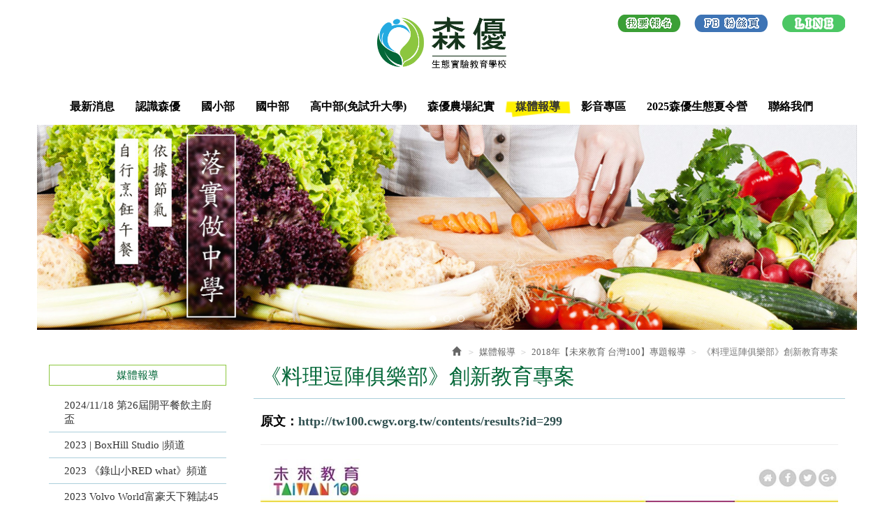

--- FILE ---
content_type: text/html; charset=utf-8
request_url: https://topicschool.org.tw/page/about/index.aspx?kind=2626
body_size: 18362
content:



<!DOCTYPE html>

<html lang="zh-tw" class="no-js" xmlns="http://www.w3.org/1999/xhtml">
<head id="ctl00_PageHead"><meta http-equiv="Content-Type" content="text/html; charset=utf-8" /><meta http-equiv="X-UA-Compatible" content="IE=edge,chrome=1" /><meta name="viewport" content="width=device-width, initial-scale=1" /><title>
	森優生態實驗教育學校-2018年【未來教育 台灣100】《料理逗陣俱樂部》創新教育專案
</title>
<!--uc:eZHeadMeta-->
<!-- for Google -->

<meta id="ctl00_eZHeadMeta1_description" name="description" content="生態實驗教育學校-2018年【未來教育 台灣100】《料理逗陣俱樂部》創新教育專案"></meta>
<meta id="ctl00_eZHeadMeta1_keywords" name="keywords" content="做中學, 森林小學, 實驗學, 環境教育, 實驗中學, 實驗小學, 實驗國小, 品格教育, 夏令營, 冬令營, 實驗高中,高中設計科,實驗教育機構"></meta>


<meta name="application-name" content="" />




                
<meta property="og:title" content="森優生態實驗教育學校-2018年【未來教育 台灣100】《料理逗陣俱樂部》創新教育專案" />
<meta property="og:type" content="article" />
<meta property="og:image" content="" />
<meta property="og:url" content="https://topicschool.org.tw/page/about/index.aspx?kind=2626" />
<meta property="og:description" content="生態實驗教育學校-2018年【未來教育 台灣100】《料理逗陣俱樂部》創新教育專案" />
    
<meta name="twitter:card" content="summary" />
<meta name="twitter:title" content="森優生態實驗教育學校-2018年【未來教育 台灣100】《料理逗陣俱樂部》創新教育專案" />
<meta name="twitter:description" content="生態實驗教育學校-2018年【未來教育 台灣100】《料理逗陣俱樂部》創新教育專案" />
<meta name="twitter:image" content="" />


<!-- 關閉Skype工具列 -->
<meta name="SKYPE_TOOLBAR" content="SKYPE_TOOLBAR_PARSER_COMPATIBLE" />


<!--uc:eZHeadPageRes-->
<meta name="viewport" content="width=device-width, initial-scale=1">
    <link href="/js/bootstrap-3.2.0-dist/css/bootstrap.min.css" rel="stylesheet">
	<link href="/js/bootstrap-datetimepicker-master/build/css/bootstrap-datetimepicker.css" rel="stylesheet">
    <link href="/css/base.css" rel="stylesheet">
    <link href="/css/base_rwd.css" rel="stylesheet">
    
    <link href="/Templates/TEZ_104007EZW/css/style.css" rel="stylesheet">
    
    <link href="/Templates/TEZ_104007EZW/css/style_rwd.css" rel="stylesheet">
    <link href="/ext/framesets/style.css" rel="stylesheet">

    <script type="text/javascript" src="/js/jquery-1.8.3.js"></script>
    <script type="text/javascript" src="/js/jquery.easing.1.3.js"></script>
    <script type="text/javascript" src="/js/bootstrap-3.2.0-dist/js/bootstrap.js"></script>
	<script type="text/javascript" src="/js/bootstrap-datetimepicker-master/build/js/moment.min.js"></script>
	<script type="text/javascript" src="/js/bootstrap-datetimepicker-master/build/js/bootstrap-datetimepicker.min.js"></script>
	
    <script type="text/javascript">
        $(document).ready(function () {
            //指定uc col
            $(".side2 .wid").addClass("col-lg-12 col-md-4 col-sm-4");
            $(".side2 .wid-slideBanner").removeClass("col-md-4 col-sm-4").addClass("col-md-8 col-sm-8");

            //check ie
            if ($.browser.msie && $.browser.version <= "8.0") {
                $('body').addClass('is_oldie');
                // please upgrade your browser
            }
            if (Modernizr.touch) {
                $("body").addClass("is_touch");
            }

            $(window).scroll(function (e) {
                var win_h = $(window).scrollTop();
                var win_w = $(window).width();
                var page_w = $(".main_content > .container").width();
                var floating_offset_top = $(".header").height() + $(".main_top").height();
                if (win_h > floating_offset_top) {
                    $("#floating").addClass("fixed");
                } else {
                    $("#floating").removeClass("fixed");
                }

            });

            $('.btn-floating').click(function (e) {
                e.preventDefault();
                $('#floating').toggleClass("open");
            });

            if ($(window).width() >= 975 && !$('.side1 .collapse').hasClass('in')) {
                $('#side1collapse').collapse('show');
            } else if ($(window).width() < 975 && $('.side1 .collapse').hasClass('in')) {
                $('#side1collapse').collapse('hide');
            }

            // $(window).resize(function () {
            //     //console.log($(window).width());
            //     if ($(window).width() >= 975 && !$('.side1 .collapse').hasClass('in')) {
            //         $('#side1collapse').collapse('show');
            //     } else if ($(window).width() < 975 && $('.side1 .collapse').hasClass('in')) {
            //         $('#side1collapse').collapse('hide');
            //     }
            // });
          
        });
			//datetimepicker
			var datefield=document.createElement("input");
			datefield.setAttribute("type", "date");
			if (datefield.type!="date"){ 
				$(function($){ //on document.ready
				    $('input[type=date]').datetimepicker({ format: 'YYYY/MM/DD' });
				});
			}  		
    </script>

    




<!--uc:eZHeadFinal-->
    <script src="/js/selectivizr-1.0.2/selectivizr.js"></script>
    <script src="/js/html5shiv-3.7.2.js"></script>
    <script src="/js/modernizr-2.6.2-respond-1.1.0.min.js"></script>
<meta name="google-site-verification" content="-c5ls8rQWrsgVRTFxEVue98w9BLg-jp5NtOLPA1ArcY" />
<link rel="shortcut icon" href="
https://www.topicschool.org.tw/upload/web/logobookmark.png" />
<script>
  (function(i,s,o,g,r,a,m){i['GoogleAnalyticsObject']=r;i[r]=i[r]||function(){
  (i[r].q=i[r].q||[]).push(arguments)},i[r].l=1*new Date();a=s.createElement(o),
  m=s.getElementsByTagName(o)[0];a.async=1;a.src=g;m.parentNode.insertBefore(a,m)
  })(window,document,'script','//www.google-analytics.com/analytics.js','ga');

  ga('create', 'UA-69924258-1', 'auto');
  ga('send', 'pageview');

</script>
<!-- Facebook Pixel Code -->
<script>
!function(f,b,e,v,n,t,s){if(f.fbq)return;n=f.fbq=function(){n.callMethod?
n.callMethod.apply(n,arguments):n.queue.push(arguments)};if(!f._fbq)f._fbq=n;
n.push=n;n.loaded=!0;n.version='2.0';n.queue=[];t=b.createElement(e);t.async=!0;
t.src=v;s=b.getElementsByTagName(e)[0];s.parentNode.insertBefore(t,s)}(window,
document,'script','//connect.facebook.net/en_US/fbevents.js');

fbq('init', '1568610480125219');
fbq('track', "PageView");</script>
<noscript><img height="1" width="1" style="display:none"
src="https://www.facebook.com/tr?id=1568610480125219&ev=PageView&noscript=1"
/></noscript>
<!-- End Facebook Pixel Code -->
<meta name="google-site-verification" content="M7Uolz-se0A2cvq95svH7LGA4n1jBv5piSqYZ_1guIQ" />
<script type="text/javascript">
    (function(c,l,a,r,i,t,y){
        c[a]=c[a]||function(){(c[a].q=c[a].q||[]).push(arguments)};
        t=l.createElement(r);t.async=1;t.src="https://www.clarity.ms/tag/"+i;
        y=l.getElementsByTagName(r)[0];y.parentNode.insertBefore(t,y);
    })(window, document, "clarity", "script", "ntc8q541n4");
</script>

<!--uc:eZThemeCustom-->
<style>
    /*首頁背景*/
    body.home {
        
        background-repeat:no-repeat;
    }
    /*內頁背景*/
    body {
        
        background-repeat:no-repeat;
    }
    /*首頁標題區塊背景*/
    body.home .header{
        
        background-repeat:no-repeat;
    }  
     /*標題區塊背景*/
    .header {
       
       background-repeat:no-repeat;
    }    
     /*LOGO*/
    .header .navbar .navbar-header .navbar-brand, #logo {
         
    }
    .header .wrp-deco.avatar {
         
        
         
    }
</style>
<script>
    $(document).ready(function () {
        //以class設定.wrp-deco.avatar的z-index   
        //選項為:不指定, 在前面, 在後面
        var avatar_class = ""; /**程式要帶入節慶主題是預設、前或後**/
        $(".header .wrp-deco.avatar").addClass(avatar_class);
    });
</script>


</head>
<body id="ctl00_PageBody" class="about p01">
    <form name="aspnetForm" method="post" action="./index.aspx?kind=2626" id="aspnetForm">
<div>
<input type="hidden" name="__EVENTTARGET" id="__EVENTTARGET" value="" />
<input type="hidden" name="__EVENTARGUMENT" id="__EVENTARGUMENT" value="" />
<input type="hidden" name="__VIEWSTATE" id="__VIEWSTATE" value="/[base64]/ogq5vpHlA4x94+gk+9LQmQ0l" />
</div>

<script type="text/javascript">
//<![CDATA[
var theForm = document.forms['aspnetForm'];
if (!theForm) {
    theForm = document.aspnetForm;
}
function __doPostBack(eventTarget, eventArgument) {
    if (!theForm.onsubmit || (theForm.onsubmit() != false)) {
        theForm.__EVENTTARGET.value = eventTarget;
        theForm.__EVENTARGUMENT.value = eventArgument;
        theForm.submit();
    }
}
//]]>
</script>


<script src="/WebResource.axd?d=mOA6_WWi1-PPee1Ny19FOMHLkNfZ0i0HSuZbb5BAemson7GFxC9rmvbM0360IWFMFLpTRdHIwlji4FjjF2p4-qWjD3I1&amp;t=638286367360000000" type="text/javascript"></script>


<script src="/ScriptResource.axd?d=h6t1ZGtTYhyVJYvNw5NURYvhTFi8tLjl1BCKXpWf7VF-pq5BbQoL_0_637xMigfFzIapZJflvjIxpfxfyOnw7-IRxxK7mQoBm5y4bG3a5ywg1zKQyU0dJfhjYb4j5fYqhUQREg2&amp;t=23c9c237" type="text/javascript"></script>
<script src="/ScriptResource.axd?d=hxLNNbd1khPTo3mLZUuJyqoO67rPeXQ3NBn-WMld4qivQ3I0LvcWRm_1m7870IyKPNbxGHF6jmHtTu-BpRAXl3xpscpZUuZyY1NMFtBW3KO_guEs107wXGTET_w7fygYU-WT_w2&amp;t=23c9c237" type="text/javascript"></script>
<div>

	<input type="hidden" name="__VIEWSTATEGENERATOR" id="__VIEWSTATEGENERATOR" value="03286F75" />
	<input type="hidden" name="__EVENTVALIDATION" id="__EVENTVALIDATION" value="/wEdAAvjb/j7JQaqQSM+f7fc0GsWuGB1nf7ugUUPECcOA/J+kapPU2dN5AlccPda7OkwB4zciQYzSO26PdbXX4ZFwRfZ46CHhstThmWCGIar2g5MY4BTm4l8czHBv4fYqHddDJYurlmlxD3vDzukN8SE91Kh1AUrHZtlG/MMLi8C281z/SSF1NNK8lbWPaZn2qwO+/VKO/zIcj7SHFnvuCuZJaG+jcQXCp0qFnfKWM7PIZIB3x2AIWunH+COHIYU9OEhZR+M2Qcz" />
</div>
        <script type="text/javascript">
//<![CDATA[
Sys.WebForms.PageRequestManager._initialize('ctl00$ScriptManager1', 'aspnetForm', [], [], [], 90, 'ctl00');
//]]>
</script>

    <div class="page_wrapper">
        <div class="header">

            <div class="wrp-deco top"></div>
            <div class="header_top">
                

            </div><!-- /.header_top -->
            
            <!-- ↓導覽列↓ -->
            <div class="navbar" role="navigation">
                
<!--uc:nav-->
<div class="container">
        <div class="navbar-header">
            <a id="logo" class="navbar-brand" href="/index.aspx">森優生態實驗教育學校</a><!-- 網站名稱 or LOGO -->

                        
            <button type="button" class="navbar-toggle" data-toggle="collapse" data-target=".navbar-collapse">
            MENU
            </button>
                        
        </div><!-- /.navbar-header -->
                        
        <div class="collapse navbar-collapse">
            <ul class="nav navbar-nav">
                
                         <li id="ctl00_nav_01_Repeater1_ctl00_li"><a id="ctl00_nav_01_Repeater1_ctl00_menu" href="../news/index.aspx"><span class="txt-tw">最新消息</span></a>
                        <input type="hidden" name="ctl00$nav_01$Repeater1$ctl00$page_num" id="ctl00_nav_01_Repeater1_ctl00_page_num" /></li>
                    
                         <li id="ctl00_nav_01_Repeater1_ctl01_li"><a id="ctl00_nav_01_Repeater1_ctl01_menu" href="index.aspx?kind=1"><span class="txt-tw">認識森優</span></a>
                        <input type="hidden" name="ctl00$nav_01$Repeater1$ctl01$page_num" id="ctl00_nav_01_Repeater1_ctl01_page_num" value="1" /></li>
                    
                         <li id="ctl00_nav_01_Repeater1_ctl02_li"><a id="ctl00_nav_01_Repeater1_ctl02_menu" href="index.aspx?kind=12"><span class="txt-tw">國小部</span></a>
                        <input type="hidden" name="ctl00$nav_01$Repeater1$ctl02$page_num" id="ctl00_nav_01_Repeater1_ctl02_page_num" value="12" /></li>
                    
                         <li id="ctl00_nav_01_Repeater1_ctl03_li"><a id="ctl00_nav_01_Repeater1_ctl03_menu" href="index.aspx?kind=13"><span class="txt-tw">國中部</span></a>
                        <input type="hidden" name="ctl00$nav_01$Repeater1$ctl03$page_num" id="ctl00_nav_01_Repeater1_ctl03_page_num" value="13" /></li>
                    
                         <li id="ctl00_nav_01_Repeater1_ctl04_li"><a id="ctl00_nav_01_Repeater1_ctl04_menu" href="index.aspx?kind=14"><span class="txt-tw">高中部(免試升大學)</span></a>
                        <input type="hidden" name="ctl00$nav_01$Repeater1$ctl04$page_num" id="ctl00_nav_01_Repeater1_ctl04_page_num" value="14" /></li>
                    
                         <li id="ctl00_nav_01_Repeater1_ctl05_li"><a id="ctl00_nav_01_Repeater1_ctl05_menu" href="index.aspx?kind=2825"><span class="txt-tw">森優農場紀實</span></a>
                        <input type="hidden" name="ctl00$nav_01$Repeater1$ctl05$page_num" id="ctl00_nav_01_Repeater1_ctl05_page_num" value="2825" /></li>
                    
                         <li id="ctl00_nav_01_Repeater1_ctl06_li" class="b"><a id="ctl00_nav_01_Repeater1_ctl06_menu" href="index.aspx?kind=15"><span class="txt-tw">媒體報導</span></a>
                        <input type="hidden" name="ctl00$nav_01$Repeater1$ctl06$page_num" id="ctl00_nav_01_Repeater1_ctl06_page_num" value="15" /></li>
                    
                         <li id="ctl00_nav_01_Repeater1_ctl07_li"><a id="ctl00_nav_01_Repeater1_ctl07_menu" href="../video/index.aspx"><span class="txt-tw">影音專區</span></a>
                        <input type="hidden" name="ctl00$nav_01$Repeater1$ctl07$page_num" id="ctl00_nav_01_Repeater1_ctl07_page_num" /></li>
                    
                         <li id="ctl00_nav_01_Repeater1_ctl08_li"><a id="ctl00_nav_01_Repeater1_ctl08_menu" href="index.aspx?kind=100"><span class="txt-tw">2025森優生態夏令營</span></a>
                        <input type="hidden" name="ctl00$nav_01$Repeater1$ctl08$page_num" id="ctl00_nav_01_Repeater1_ctl08_page_num" value="100" /></li>
                    
                         <li id="ctl00_nav_01_Repeater1_ctl09_li"><a id="ctl00_nav_01_Repeater1_ctl09_menu" href="../contact/index.aspx"><span class="txt-tw">聯絡我們</span></a>
                        <input type="hidden" name="ctl00$nav_01$Repeater1$ctl09$page_num" id="ctl00_nav_01_Repeater1_ctl09_page_num" value="0" /></li>
                                  
            </ul>

            <!-- Small button group -->
            

            <ul class="sub-nav list-inline">
                <li id="ctl00_nav_01_b1" class="b1"><a href="/">首頁</a></li>
                

                <li id="ctl00_nav_01_b4" class="b4"><a class="sign" href="/page/contact/index.aspx">我要報名</a></li>
                <li id="ctl00_nav_01_b3" class="b3"><a id="ctl00_nav_01_Facebook" href="https://www.facebook.com/topic.school" target="_blank">Facebook</a></li>
                <li id="ctl00_nav_01_b5" class="b5"><a class="line" href="https://line.me/ti/p/@019dpjrk" target="_blank">LINE</a></li>
            </ul>
        </div><!-- /.nav-collapse -->   
</div><!-- /.container -->

            </div><!-- /.navbar -->
            <!-- ↑導覽列↑ -->

            <!-- ↓Banner↓ -->
            <div id="ctl00_banner" class="banner">
                
    
<!--uc:banner-->
<!-- bxslider -->
<script type="text/javascript" src="/js/bxslider-4-master/jquery.bxslider.js"></script>
<link href="/js/bxslider-4-master/jquery.bxslider.css" rel="stylesheet">
<script>
    $(document).ready(function () {
        $('.banner .bxslider').bxSlider({
            mode: 'horizontal',  //切換的模式：'horizontal'(左右切換), 'vertical'(上下切換), 'fade'(淡入淡出)
            speed: 2000, //切換的速度
            auto: true,  //是否自動播放
            pause: 8000,  //每張圖停留的時間
            controls: true,
            pager: true
            
        });
    });
</script>
             
<div class="container">
    <div class="wrp_frame border-LT"></div>
    <div class="wrp_frame border-CT"></div>
    <div class="wrp_frame border-RT"></div>
    <div class="wrp_frame border-LM"></div>
    <div class="wrp_frame border-RM"></div>
    <div class="wrp_frame border-LB"></div>
    <div class="wrp_frame border-CB"></div>
    <div class="wrp_frame border-RB"></div>
    <div class="row">
        <ul class="bxslider">
            
                    <li id="ctl00_banner_holder_banner_bannerRepeater_ctl00_bannerLi" style="background-image:url(&#39;/upload/banner/201509301734300.jpg&#39;);"><a id="ctl00_banner_holder_banner_bannerRepeater_ctl00_bannerA"><img id="ctl00_banner_holder_banner_bannerRepeater_ctl00_bannerImg" src="../../upload/banner/201509301734300.jpg" style="border-width:0px;" /></a></li>
                
                    <li id="ctl00_banner_holder_banner_bannerRepeater_ctl01_bannerLi" style="background-image:url(&#39;/upload/banner/201512181024150.jpg&#39;);"><a id="ctl00_banner_holder_banner_bannerRepeater_ctl01_bannerA"><img id="ctl00_banner_holder_banner_bannerRepeater_ctl01_bannerImg" src="../../upload/banner/201512181024150.jpg" style="border-width:0px;" /></a></li>
                
                    <li id="ctl00_banner_holder_banner_bannerRepeater_ctl02_bannerLi" style="background-image:url(&#39;/upload/banner/201509301734100.jpg&#39;);"><a id="ctl00_banner_holder_banner_bannerRepeater_ctl02_bannerA"><img id="ctl00_banner_holder_banner_bannerRepeater_ctl02_bannerImg" src="../../upload/banner/201509301734100.jpg" style="border-width:0px;" /></a></li>
                    
        </ul>
    </div>
</div>

            </div><!-- /.banner -->
            <!-- ↑Banner↑ -->
    
            <div class="header_ex">
                

            </div><!-- /.header_ex -->

            <div class="wrp-deco bottom"></div>
            <div class="wrp-deco avatar"></div>
        </div><!-- /.header -->

        <div class="main">

            <div class="main_top">
                

            </div><!-- /.main_top -->
            
            <div class="main_content">
                <div class="container">
                    <div class="row">
                        <div id="ctl00_side1" class="side side1 col-lg-3 col-md-3 col-sm-12 col-xs-12">
                            <div class="wrp-deco top"></div>
                            <button type="button" class="btn side-toggle collapsed" data-toggle="collapse" data-target="#side1collapse" aria-expanded="false" aria-controls="side1collapse">
                                <span class="glyphicon glyphicon-list" aria-hidden="true"></span> 次選單
                                <span class="toggle-icon">
                                    <span class="glyphicon glyphicon-chevron-down"></span>
                                    <span class="glyphicon glyphicon-chevron-up"></span>
                                </span>
                            </button>
                            <div class="collapse in" id="side1collapse">
                                
        	                    

                                

<!--uc:wid_cat_about-->
<div class="wid wid-about">
    <h3>
        <span class="txt-tw">媒體報導</span>
        <button type="button" class="btn side-toggle">
            <span class="glyphicon glyphicon-chevron-down"></span>
            <span class="glyphicon glyphicon-chevron-up"></span>
        </button>
    </h3>
    <ul class="nav">

           
            <li>
            <a href="../about/index.aspx?kind=2832">2024/11/18  第26屆開平餐飲主廚盃</a>

                
         
        </li>
            
            <li>
            <a href="../about/index.aspx?kind=2819">2023 | BoxHill Studio |頻道</a>

                
         
        </li>
            
            <li>
            <a href="../about/index.aspx?kind=2818">2023 《錄山小RED what》頻道</a>

                
         
        </li>
            
            <li>
            <a href="../about/index.aspx?kind=2814">2023 Volvo World富豪天下雜誌45期</a>

                
         
        </li>
            
            <li>
            <a href="../about/index.aspx?kind=2812">2022 BIKERTOPIA 百年樹人✕森優學校</a>

                
         
        </li>
            
            <li>
            <a href="../about/index.aspx?kind=2808">2022/5/19 正聲台中台 吉他演奏家公益巡演</a>

                
         
        </li>
            
            <li>
            <a href="../about/index.aspx?kind=2807">2022/5/19 《新頭條》</a>

                
         
        </li>
            
            <li>
            <a href="../about/index.aspx?kind=2810">2022/5/7  正聲廣播台中台《耳東嘰哩呱啦》</a>

                
         
        </li>
            
            <li>
            <a href="../about/index.aspx?kind=2804">2022/4/22《正聲台中台》可愛動物在校園</a>

                
         
        </li>
            
            <li>
            <a href="../about/index.aspx?kind=2809">2022/3/15 正聲台中台《年輕星勢力2.0》</a>

                
         
        </li>
            
            <li>
            <a href="../about/index.aspx?kind=2803">2021/9/16  經濟日報</a>

                
         
        </li>
            
            <li>
            <a href="../about/index.aspx?kind=2800">2021/7/30 蘋果新聞網</a>

                
         
        </li>
            
            <li>
            <a href="../about/index.aspx?kind=2801">2021/7/30 大全民前衛新聞</a>

                
         
        </li>
            
            <li>
            <a href="../about/index.aspx?kind=2775">2019/5/21 八大電視台《台灣第一等》森優篇</a>

                
         
        </li>
            
            <li>
            <a href="../about/index.aspx?kind=2773">2019/04/05 華視新聞雜誌報導</a>

                
         
        </li>
            
            <li>
            <a href="../about/index.aspx?kind=2744">2019/01/03 南投新聞-森優木工課程報導</a>

                
         
        </li>
            
            <li>
            <a href="../about/index.aspx?kind=2641">2018/7/12 教育電台『不太乖學堂』節目專訪</a>

                
         
        </li>
            
            <li>
            <a href="../about/index.aspx?kind=2638">2018《親子天下》『教育創新100』活動入選報導</a>

                
         
        </li>
            
            <li>
            <a href="../about/index.aspx?kind=2631">2018/4/10 教育電台『教育新亮點』節目</a>

                
         
        </li>
            
            <li>
            <a href="../about/index.aspx?kind=2629">2018/3/31 聯合新聞網報導</a>

                
         
        </li>
            
            <li>
            <a href="../about/index.aspx?kind=2630">2018/3/30 教育電台『燦爛時光』節目專訪</a>

                
         
        </li>
            
            <li>
            <a href="../about/index.aspx?kind=2624">2018年【未來教育 台灣100】專題報導</a>

                
                         <ul>
                    
                          <li>
                    <a href="../about/index.aspx?kind=2626">《料理逗陣俱樂部》創新教育專案</a>

                  
                         <ul>
                    
                         </ul>
                    


                </li>
                    
                         </ul>
                    
         
        </li>
            
            <li>
            <a href="../about/index.aspx?kind=2637">2018/01/18「東海關懷營」訪問森優</a>

                
         
        </li>
            
            <li>
            <a href="../about/index.aspx?kind=2622">2018/01/14 自由時報焦點報導</a>

                
         
        </li>
            
            <li>
            <a href="../about/index.aspx?kind=2619">2017年【未來教育 台灣100】</a>

                
         
        </li>
            
            <li>
            <a href="../about/index.aspx?kind=2614">20171115 古典音樂台『教育處方箋』專訪</a>

                
         
        </li>
            
            <li>
            <a href="../about/index.aspx?kind=2572">​2017年6月東森財經台『進擊的台灣』節目</a>

                
         
        </li>
            
            <li>
            <a href="../about/index.aspx?kind=2536">2017年3月大愛電視台『食農教育』專題報導</a>

                
         
        </li>
            
            <li>
            <a href="../about/index.aspx?kind=2462">今周刊1026期 從小眾到爆發 台灣實驗教育缺什麼</a>

                
         
        </li>
            
            <li>
            <a href="../about/index.aspx?kind=2444">2016年7月刊 科技人文雜誌</a>

                
         
        </li>
            


    </ul>
    
</div>

<!--uc:wid_quickLink-->
<div class="wid wid-quickLink">
    <h3><span class="txt-en">LINKS</span><span class="txt-tw">快速連結</span></h3>
    <ul class="nav">
        
                <li><a id="ctl00_ext/widgets/quickLink/quickLink.ascx_side1_bottom_widgets_LinkRepeater_ctl00_LinkA" title="新生&amp;轉學預約參觀報名" href="https://www.topicschool.org.tw/page/contact/index.aspx?num=1144" target="_self">新生&轉學預約參觀報名</a></li>
            
                <li><a id="ctl00_ext/widgets/quickLink/quickLink.ascx_side1_bottom_widgets_LinkRepeater_ctl01_LinkA" title="森優家長Q&amp;A" href="https://www.topicschool.org.tw/page/about/index.aspx?kind=116" target="_self">森優家長Q&A</a></li>
            
                <li><a id="ctl00_ext/widgets/quickLink/quickLink.ascx_side1_bottom_widgets_LinkRepeater_ctl02_LinkA" title="地理位罝" href="http://www.topicschool.org.tw/page/about/index.aspx?kind=1440" target="_self">地理位罝</a></li>
            
                <li><a id="ctl00_ext/widgets/quickLink/quickLink.ascx_side1_bottom_widgets_LinkRepeater_ctl03_LinkA" title="森優校車路線與上車地點" href="http://www.topicschool.org.tw/page/about/index.aspx?kind=2623" target="_self">森優校車路線與上車地點</a></li>
            
                <li><a id="ctl00_ext/widgets/quickLink/quickLink.ascx_side1_bottom_widgets_LinkRepeater_ctl04_LinkA" title="前往森優公車路線說明" href="http://www.topicschool.org.tw/page/about/index.aspx?kind=2571" target="_self">前往森優公車路線說明</a></li>
                
    </ul>
</div>

                            </div><!-- /.collapse -->
                            <div class="wrp-deco bottom"></div>                    
                        </div><!-- /.side1 -->
                        
                        <div id="ctl00_content" class="content col-lg-9 col-md-9 col-sm-12 col-xs-12">
                            
    <ol class="breadcrumb hidden-xs">
        <li><a href="/index.aspx"><span class="glyphicon glyphicon-home" aria-hidden="true"></span></a></li>
        <li><a href="index.aspx?kind=15">媒體報導</a></li><li><a href="index.aspx?kind=2624">2018年【未來教育 台灣100】專題報導</a></li><li class="active">《料理逗陣俱樂部》創新教育專案</li>        
    </ol>

        <h1>《料理逗陣俱樂部》創新教育專案</h1>
 
        <div class="txt editor">
            <span style="color:#000000;"><strong><span style="font-family:微軟正黑體;"><span style="font-size:18px;">原文：</span></span></strong></span><a href="http://tw100.cwgv.org.tw/contents/results?id=299" target="_blank"><span style="color:#2F4F4F;"><strong><span style="font-family:微軟正黑體;"><span style="font-size:18px;">http://tw100.cwgv.org.tw/contents/results?id=299</span></span></strong></span></a>
<hr /><img alt="" src="//www.topicschool.org.tw/upload/web/MediaArticle/2018/20180302/20180302-A01.jpg" /><br />
<img alt="" src="//www.topicschool.org.tw/upload/web/MediaArticle/2018/20180302/20180302-A02.jpg" /><br />
<img alt="" src="//www.topicschool.org.tw/upload/web/MediaArticle/2018/20180302/20180302-A03.jpg" />
          </div>

                        </div><!-- /.content -->

                        <div id="ctl00_side2" class="side side2 hidden-lg hidden-md hidden-sm hidden-xs">
                            <div class="wrp-deco top"></div>
                            
        	                

                            <div class="row"></div>
                            <div class="wrp-deco bottom"></div>
                        </div><!-- /.side2 -->
                    </div><!-- /.row -->
                    <div id="floating">
                                              
                    </div><!-- /#floating -->
                    <div class="clearfix"><!--計算.main的背景高度用--></div>
                </div><!-- /.container -->
            </div><!-- /.main_content -->

            <div class="main_ex">
                

                <div class="gotop"><a href="#"><span class="txt-en">TOP</span><span class="txt-tw"></span></a></div>
            </div><!-- /.main_ex -->
            
        </div><!-- /.main -->
        
        <div class="footer">
            <div class="wrp-deco top"></div>
            
            <div class="footer_top">
                <!-- footer_top的固定內容 -->
                
<!--uc:sitemap-->
<div class="sitemap">
    <ul class="list-inline">
        
                <li id="ctl00_sitemap_Repeater1_ctl00_li" class="b1"><a id="ctl00_sitemap_Repeater1_ctl00_menu" href="../news/index.aspx"><span class="txt-tw">最新消息</span></a></li>
            
                <li>|</li>
            
                <li id="ctl00_sitemap_Repeater1_ctl02_li" class="b2"><a id="ctl00_sitemap_Repeater1_ctl02_menu" href="index.aspx?kind=1"><span class="txt-tw">認識森優</span></a></li>
            
                <li>|</li>
            
                <li id="ctl00_sitemap_Repeater1_ctl04_li" class="b3"><a id="ctl00_sitemap_Repeater1_ctl04_menu" href="index.aspx?kind=12"><span class="txt-tw">國小部</span></a></li>
            
                <li>|</li>
            
                <li id="ctl00_sitemap_Repeater1_ctl06_li" class="b4"><a id="ctl00_sitemap_Repeater1_ctl06_menu" href="index.aspx?kind=13"><span class="txt-tw">國中部</span></a></li>
            
                <li>|</li>
            
                <li id="ctl00_sitemap_Repeater1_ctl08_li" class="b5"><a id="ctl00_sitemap_Repeater1_ctl08_menu" href="index.aspx?kind=14"><span class="txt-tw">高中部(免試升大學)</span></a></li>
            
                <li>|</li>
            
                <li id="ctl00_sitemap_Repeater1_ctl10_li" class="b6"><a id="ctl00_sitemap_Repeater1_ctl10_menu" href="index.aspx?kind=2825"><span class="txt-tw">森優農場紀實</span></a></li>
            
                <li>|</li>
            
                <li id="ctl00_sitemap_Repeater1_ctl12_li" class="b7"><a id="ctl00_sitemap_Repeater1_ctl12_menu" href="index.aspx?kind=15"><span class="txt-tw">媒體報導</span></a></li>
            
                <li>|</li>
            
                <li id="ctl00_sitemap_Repeater1_ctl14_li" class="b8"><a id="ctl00_sitemap_Repeater1_ctl14_menu" href="index.aspx?kind=100"><span class="txt-tw">2025森優生態夏令營</span></a></li>
            
                <li>|</li>
            
                <li id="ctl00_sitemap_Repeater1_ctl16_li" class="b9"><a id="ctl00_sitemap_Repeater1_ctl16_menu" href="../contact/index.aspx"><span class="txt-tw">聯絡我們</span></a></li>
                   
    </ul>
</div>

                

            </div><!-- /.footer_top -->
            
            <div class="footer_content">
                
<!--uc:footer-->
<div class="container">
	<div class="footer_flex">
    	<div class="footer_left">
            <div class="siteinfo">
                
                <ul class="list-inline">
                    <li id="ctl00_footer_01_com_tel_li"><label>電話</label>049-2691721</li>
                    <li id="ctl00_footer_01_com_address_li"><label>地址</label>【高中國中國小校區】南投縣中寮鄉永平路53-1號<span></li>
                    <li id="ctl00_footer_01_com_fax_li">FAX：049-2694577</li>
                    <li id="ctl00_footer_01_com_bstime_li">【時間】週一至週五 8:30-16:30</li>
                </ul>           
            </div><!-- /.siteinfo -->
        	<div class="copyright">Copyrights &copy; 2015 <b>森優生態實驗教育學校</b> All Rights Reserved.</div><!-- /.copyright -->    	</div>
        <div class="footer_icon">
			<a class="" href="https://line.me/ti/p/@019dpjrk" target="_blank"><img src="/Templates/TEZ_104007EZW/images/all/footer_line.svg" class="center-block" />
            </a>
        </div>
    </div>
    
<!--uc:eZPowered-->
<div class="powered" id="eztrust">
    <a href="http://www.eztrust.com.tw/html/about/index.aspx" target="_blank">網站設計</a>:
    <a href="http://www.eztrust.com.tw" target="_blank">藝誠網頁設計</a>
</div>
</div><!-- /.container -->


            </div><!-- /.footer_content -->

            <div class="wrp-deco bottom"></div>
        </div><!-- /.footer -->
    </div><!-- /.page_wrapper -->
    </form>
</body>
</html>



--- FILE ---
content_type: image/svg+xml
request_url: https://topicschool.org.tw/Templates/TEZ_104007EZW/images/all/footer_line.svg
body_size: 256532
content:
<?xml version="1.0" encoding="utf-8"?>
<!-- Generator: Adobe Illustrator 16.0.0, SVG Export Plug-In . SVG Version: 6.00 Build 0)  -->
<!DOCTYPE svg PUBLIC "-//W3C//DTD SVG 1.1//EN" "http://www.w3.org/Graphics/SVG/1.1/DTD/svg11.dtd" [
	<!ENTITY ns_extend "http://ns.adobe.com/Extensibility/1.0/">
	<!ENTITY ns_ai "http://ns.adobe.com/AdobeIllustrator/10.0/">
	<!ENTITY ns_graphs "http://ns.adobe.com/Graphs/1.0/">
	<!ENTITY ns_vars "http://ns.adobe.com/Variables/1.0/">
	<!ENTITY ns_imrep "http://ns.adobe.com/ImageReplacement/1.0/">
	<!ENTITY ns_sfw "http://ns.adobe.com/SaveForWeb/1.0/">
	<!ENTITY ns_custom "http://ns.adobe.com/GenericCustomNamespace/1.0/">
	<!ENTITY ns_adobe_xpath "http://ns.adobe.com/XPath/1.0/">
]>
<svg version="1.1" id="圖層_1" xmlns:x="&ns_extend;" xmlns:i="&ns_ai;" xmlns:graph="&ns_graphs;"
	 xmlns="http://www.w3.org/2000/svg" xmlns:xlink="http://www.w3.org/1999/xlink" x="0px" y="0px" width="38.064px"
	 height="38.064px" viewBox="0 0 38.064 38.064" enable-background="new 0 0 38.064 38.064" xml:space="preserve">
<switch>
	<foreignObject requiredExtensions="&ns_ai;" x="0" y="0" width="1" height="1">
		<i:pgfRef  xlink:href="#adobe_illustrator_pgf">
		</i:pgfRef>
	</foreignObject>
	<g i:extraneous="self">
		<path fill="#3EB157" d="M29.484,38.064H8.582C3.841,38.064,0,34.221,0,29.484V8.581C0,3.841,3.841,0,8.582,0h20.902
			c4.736,0,8.58,3.841,8.58,8.581v20.903C38.064,34.221,34.22,38.064,29.484,38.064"/>
		<path fill="#FFFFFF" d="M31.72,17.238c0-5.678-5.695-10.298-12.692-10.298c-6.997,0-12.691,4.621-12.691,10.298
			c0,5.091,4.516,9.354,10.615,10.161c0.412,0.089,0.976,0.271,1.117,0.625c0.128,0.32,0.084,0.824,0.04,1.148
			c0,0-0.148,0.895-0.18,1.086c-0.055,0.319-0.255,1.256,1.099,0.686c1.354-0.571,7.31-4.306,9.971-7.37h-0.002
			C30.836,21.558,31.72,19.511,31.72,17.238"/>
		<path fill="#3EB157" d="M27.497,20.518h-3.561h-0.004c-0.135,0-0.243-0.11-0.243-0.243v-0.004l0,0v-5.528l0,0v-0.007
			c0-0.133,0.108-0.242,0.243-0.242h0.004h3.561c0.134,0,0.24,0.11,0.24,0.242v0.9c0,0.135-0.106,0.242-0.24,0.242h-2.423v0.936
			h2.423c0.134,0,0.24,0.109,0.24,0.243v0.898c0,0.134-0.106,0.242-0.24,0.242h-2.423v0.935h2.423c0.134,0,0.24,0.108,0.24,0.244
			v0.898C27.737,20.408,27.63,20.518,27.497,20.518"/>
		<path fill="#3EB157" d="M14.309,20.518c0.133,0,0.242-0.11,0.242-0.243v-0.898c0-0.136-0.109-0.244-0.242-0.244h-2.424v-4.396
			c0-0.132-0.108-0.242-0.241-0.242h-0.9c-0.134,0-0.243,0.109-0.243,0.242v5.535l0,0v0.004c0,0.133,0.109,0.243,0.243,0.243h0.003
			H14.309z"/>
		<path fill="#3EB157" d="M16.455,14.494h-0.9c-0.134,0-0.242,0.11-0.242,0.242v5.539c0,0.133,0.108,0.243,0.242,0.243h0.9
			c0.135,0,0.242-0.11,0.242-0.243v-5.539C16.697,14.604,16.589,14.494,16.455,14.494"/>
		<path fill="#3EB157" d="M22.581,14.494h-0.899c-0.133,0-0.243,0.11-0.243,0.242v3.29l-2.533-3.421
			c-0.005-0.009-0.013-0.018-0.02-0.025c0-0.001,0-0.001-0.002-0.002c-0.004-0.005-0.009-0.01-0.014-0.015l-0.004-0.004
			c-0.006-0.003-0.009-0.008-0.014-0.012l-0.007-0.004c-0.003-0.004-0.008-0.007-0.014-0.009c-0.002-0.001-0.004-0.002-0.006-0.005
			c-0.004-0.002-0.01-0.005-0.015-0.007c-0.003-0.001-0.005-0.002-0.007-0.004c-0.004-0.002-0.01-0.004-0.015-0.005
			c-0.002-0.001-0.004-0.002-0.007-0.003c-0.007-0.001-0.011-0.003-0.016-0.004c-0.003-0.001-0.006-0.002-0.009-0.003
			c-0.005-0.001-0.009-0.001-0.013-0.003c-0.006,0-0.009,0-0.011-0.001c-0.005-0.001-0.009-0.001-0.013-0.001
			c-0.005,0-0.01,0-0.013,0c-0.005,0-0.008-0.001-0.01-0.001h-0.896c-0.134,0-0.242,0.11-0.242,0.242v5.539
			c0,0.133,0.108,0.243,0.242,0.243h0.9c0.134,0,0.241-0.11,0.241-0.243v-3.289l2.538,3.427c0.019,0.025,0.04,0.045,0.064,0.063
			c0,0,0.001,0,0.001,0.001c0.006,0.004,0.01,0.005,0.015,0.009c0.002,0,0.006,0.003,0.008,0.004
			c0.005,0.003,0.008,0.004,0.011,0.006s0.008,0.003,0.013,0.004c0.003,0.003,0.005,0.003,0.008,0.004
			c0.005,0.002,0.011,0.004,0.017,0.005c0.001,0,0.003,0.003,0.003,0.003c0.021,0.005,0.043,0.008,0.065,0.008h0.893
			c0.134,0,0.242-0.11,0.242-0.243v-5.539C22.823,14.604,22.714,14.494,22.581,14.494"/>
	</g>
</switch>
<i:pgf  id="adobe_illustrator_pgf">
	<![CDATA[
	eJzsvUuvJdl1JjYvoP7D8UAA2ei8jNh7x4s2GrivVNMWKYKkJBJio5DMSpaylZVJZGWVmj0wbBgG
WrAHbsAwuj2xBxpYBjzpgQdt+9cYouR/4fV967Fjx4lz77mVSYqUbgaZlTduPHbsvfZ6r2/93n/y
/R8+ufz0zc9ePMkX3eHjj37v967fvnj27s3bbx94+vCdV6++/OLdW5z6xg++eejHiw5XXX5n/sSu
/OMXb794+eb1t/k7/e1T3P+NF//63Vu595uHb3wTJ3/08t2rF3L652/evHvx9pNXL1+/uPjiq8++
GS+Vh9w8eyeXTN/qy7dSl4ZD3397mA+X3+U1z15/9eyLL17+6xd4VZ4zTl69+fL1py9ff3b15l/J
2cOT0h3kf096/O6fv/zBiy/aCy66ruTl8CQvFznng/ynG+ci11+kcekK7rp58/zLz1+8fvf9t2+e
v/jii+s3r968/eLbh+tfPnt9+MmLV6/e/IVcdfmd4ZOnL1+9kA/9/Nm7Q5/43Zff6dMnV1++fPXp
9778/GcvZA7GOfF8/oTP+aMvnn0mo+e/eX765Dufy6kfvnj3TsYor+H0XX/3J//F+vX4Mj2+8ae/
+u/+77/9y3/zq//t3//tX/3Hv/vL//AvvunPf/vmF58/e/vnX5z1lbjjRy8+/8UrmW+dmeFikAvw
d/2nXygfyouepGm6GMYsvy5FHtb16ZD76WLM4yTT3l0My9LbTXUaX3z18sVffPvwvTevX9jMXb59
90NdxiJ36d/2qx98+erF2z96/fKdfMfIc4tO3XfffPri1bcPqT7i6atnnDEeff3brvjRs7efvXgn
FPDm1ZfvSJ9zvEWW5w+e/fIF1rW3l/zhL168/tGbP+ZQn/RdOozjxTiOw2GUCRnTYenng/wPb5lk
vcd4b1//tqfjUXiQv2LCmn5flvkP37787OXrbz9JCyi1740Efv/ty08rBUzpMOtf/JqLefX/xf9v
g5YpePfuxWv/CqG+6++uaKm7+O4P8e7b159ev/kcq/EF98wLGYXQ16s3n9lv6w/8nTziy1/Yx/DE
J7J433/78jUe/PFH39PfzZ98/9WX8svff/vmy1985/XP33z80TeUZ/zxi+fCF2SFPz384c/+pfwg
LOCnaSpfyV/9T9OY5f/ll/xByEd+GTdcPHv5i2/e83T56LcvDvpbuZc/yn9/jv+ec//Ni5/Lrq0P
0LM/TUOW0ST57/hdDPZP8K+f5q7gh5/mJL8Zk/x3kFtuX3/14tWbX7w4PHv96eFPnr39xTnv/f6r
Z6+fvT3wF6vXlukn+qZepqbgtUV+KOm+MfzBy6/kmc9kUc56uVDiL2SWeROv2QzkjgtWvzrrVc/e
/dnh6tWL159+sfrMScZeBvkW+X8uZ32cPuOcV/7wl5//7M2rl198vnohniUvS1MHQpNfxEVnfoQI
qdd/+Fq/RuTYnx1+9ObNq/UXkXp18D1IesBiykd1P83DvcsnDEwf/rs3mrj4xEiGL+XJMhydeR3W
P57hXD979erlZ2+f/eLPXj7fH9GQPsNO/2keSx3Jw0Z04iVn7ZXnJKb9oXFESTeNjOSBozp+9O/k
gGy3HW4/fSlS6QS7vPOaH/7Fs3fP/+zwBy9/9vbZ25cv7uFhoKyfv3z9qQz0h1++fPeiIV75shEi
4cdgn/+lfmvuwJXlrqeru+o7hk9EpK9F9pMndwvz1B2uXq8v+f23zz59KeqCaOt/9Pr1s89FkH9m
pw69vGTvrCgr5XD16ccf/enHH/1nH390PfEYeQx2FB6ZR+LR8+j0uHrK45bHDY9rO64+/ugKfy55
LDxmOyYeI4+BR7Ej80g8eh6dHpdPL59+/JH8fcvjhse1HfoS/bPwmO2YeIw8Bh6FR9ZDnph49Dw6
HMtTO2553PC45mGfoa9Y9M/MY7JDNOBllEM08X/GWZW34Okdn3fDZ1zyrglXLWXJiyiX89P5dr6Z
r2VyLuVx8zzN4zzMZc5zmvu5m55Ot9ONLI/MqnzQMs3TNI3TMJUpT8Ijp258Ot6ON7J0V/KpyziP
E3ThsYimL7x07Ianw+1wI0t6JZOwDPMwDeMwDGWQORjS0A9deVpuy40s95VM0FLmMpWxDKUUUW1K
X7r8NN/mGyGEK5m4Ray5KYthkYsYLEkEWJeeptt0IyQiY5QpXdIsKsQovLMk2eOpF+PjaX/b3wj5
XMlky0f3Uz/2Q1960eL6vu+6p91tdwOywjJ08tmdDLyTV3/8USe3wxrQWe3Wf/rdI+0eefcQA0ve
cnwMu8e4e0ztIU/Uf827x7J7XO4etgXkiVfNcb173Owet3uHPPEpDs6qzG1/+L1Prt4qM7iSfbVc
T0HG2B4JG0Yvba++6WXVnspxe31zjT9Xcd/CTThy43Er7DxB+I9YovMgS00DqhuEut1KGw9Dd1jm
i9yXEdfDPvrkzMuvvsCTp7kfkvxerN5p6KawAnnpmC6W1OfVk8+63J4sO3gYeWk3icnZXtrL76dp
/eRzLtcnz/0ydjAgx7HINmsv7VbPvOdCPO3qpgoZlxNny45uX3h0W+kh+3l7zEfHtHOMO4ewI3ni
0Bxl58hHR9o57I88sf7ZYRi6FzbH8a5Z7SpZKP/38T682jmO9/aGA8gTF3K+42M6Ova40BG3OsHZ
9rjgMbfcnabKfX2Ty2Jj0JBhkGKQYyrJLikcIc0gz1SiQaapVOv5WZBskG2UbnIItxAZBwkHGadS
DnJOJV0i0UDaQd5B4qnMu6KIh9yD5FPZB+mn8i99/BEJC1IQclAl4TVVD0hDyEOViJCJlIpyJJWL
lIyQjSodr6moyBhFRkJKqpyEpFRZCWlJeUmJqTLzhgrUFVWOxWQnpKfKT0hQkaEff0QS7ihJVZbe
UOW6ooqymESFTFWpCrmqkrXnYkG6Qr6qhBUZKxR/aftwMlk72L7xfdGZ1L01KnYqXYLmlKaUZpLJ
4ZUklk9MT3t5xNPb29ub22tRBC9FbZplUUeZ6HKbb5MMq7t5enN7c3NzLSripShUsyz4eDPcFJmc
ZOKDwiNEz0xddKD2Ca2zo54J/fKK+uRMDXKgzghdsaNueENt8HItds7VwYyCz9DChD6vPqwWJjpY
/rBamOhgVx9WC5O1zxst7Bx+8YBDnvieT/idf+IH+bPRjz/oE7n2K9WvEbWVEJ7Gcbs6buK4juMq
DuqY5Fk4Fqeyh+/4u/e7yCvb8cHD8OfWjhs7ru1QE/fSDjcOZx6THaMdgx7yRIqMpzl2ygnpbJz1
wfK57r3tesguVt3I9SbVqFTXcj1M9TOdZ599XQ1dHV8vWT954lN7la2yf5Nwytv5qUj+XuYyy5wO
MruTzPIis30ls34js/9UhAkNB1mVQVZnklVaZLWuZNVuZPWeisDpZTXzlfAXWdtR1niWtb6UNb+O
9cGs+hxPccxxhMke63Rp64bDV9JXVvS2WO1brv3TWKfj/XmODXnScpQnbuzGZr1g+KzCYfumzqkL
1FDolqUM0P+Hce4zQ01DmXrYLx2s0owbL4reOqcLkVjzynz4WrfrmyEvEm6d8sxYG+5JIubKXTbQ
Q+6yL5wGkXIYogixOWOIYz/zH12XSun3DaMH3fbeZlLZN5PKN+UdazOp60hSmSQy0j2w0MS/ppH+
VCiu5y7L3MIjN+3CbXptW/Mpt2IScV6SEJiI9lFE/Cyi/pJ+s2sR/7fpKSmzF6Ugi3IAfVbMWVEX
oH5eivIAhfRGVAnR34ReeyqtWdQMeaKoG6OoHVBtF3rLrkQdEU1NFBPhaULJ4CuJKnKhugy1eaIK
vdDHBrX6WtScG6rasrlk93bkQ9BdofdCYx5G/IGyDqUdXjOo8FDl4YG84QEVH3semqjyMGjAwlah
P9MoGHjwMZP+obVh/jj1/5m/cTIPJ40NHLdxyBiDq2wtryMrtnFCrZlEywzWzqLWFdQ6e8KZI0+s
Dhw3N2mGBjfyP86L3ewtu0xfmE2Y2fOG+Tv7PxYBVQysRcGtinOIAxwrfrhWANZ/cnOU5hjqYRTc
HtPRMe8ey94hT/R/X9537DoU67qeOvadiysRQWX57mNf8J90QDai5Fyn5J2uynBRnnvsuzJXhzzx
3mvudIAeHeYQOfPaE2v5wZTf9/rzu2yW/MafuFVrhXElMcOLCJlR2Pss5vmlmOnXX1cJpWd6Vw2l
Ehoq6NXN1a1okJ0wxSQis1wPIpym6/l6ub68vrq+vr65vhXNsruREd+kmyxichDBNd3MN8vN5c3V
zfXNzc3tzVNh5f1tus23RUTiKCJnvl1uL2+vbq9vb5xuKb+r9K6y2yW3ym1KbZPZlNgmrZeQ1Lcq
pRnYURmt8nmhbL6mXFaJnCiLB8rhmRL4irL3ljIX0jZTxo6UqwuDT1eUoLeUlGevSuzNc3byuTzk
fo7zMP52miuexVfvMCJ+nfvmN8rRtvvy9uaM4wF/5Il7f55+/UOe+HTPs78+wpE9kH+M5CET+chM
XrKQn1ySp1yRr1yTt9yQv9ya7akKXW+xMkbLGGbWkLOGn0fyn4mG8ExjeLHAtQaxr8mRbsiVcDwl
b+rIn+QQMyWRT2XyqmLhcw2lTzSe55XTYWosjNbGyKYxbm2M262N4fZFcKiH86gTXEo4VGe2xEku
tZLqvWnZbjsdWU/Nt22/7Lq1nuRrysZ2ar/rwdxXLKeG/+5912nzH7Zozkj/zWs79sTv1TSWt8Bk
72UIMGtlsLRuxY4P2zYtFzIdwzpyev5N+hbh4QV29Fx4ZZJfRIyxl99m+Ve5EAa4tvMfcJO9pfQJ
boHUI0Kap3HAf4Zx2dwlDG/9mgfc9d5G/rhv5I+IhebWyE9CpKOQ56WQ5q0QZRKCHIUYL4UMb4UE
kxDfSMK7EqJ7SoJD/BaEdgUiExIDgQ0gLiEsbBohLFk7EBVICgSl2wSiXAU5xLgKcRXhLsBNfFfR
vaNQPUyd2ipUIjbDsxdKVahVrlgNwaQWcrsrZgrdMHvoqalZPbOMRNX6+COqWwPzkaByzeS6l1S8
rphmcEP165bOPVjNarMmKmJQxQrVsUF9CTcyRipmM5WzRbmsJi3d8FE3+sflFp2FZoe7FZzsyHqI
cCl2DHaMcbh3YV4dSxyXq+OqHvJEKIXr4z5xuiv21sJtI+76O490/yFPxH/zBzjUT17CY/7Bjscn
7v/+n7UcahIBeiVb52nwqEkE5pVxqV6k4LDiU7cUjZmcaqJIhEAUcSgcqqc4VGGoIl7FoAtBF4HV
/NgaH43pIabGxvg4Mj2OjY9qflQ+5pysUL0bTa1bgqNduwoXylsypW2trlVFbaWkCc/bKmiunJXg
dyvFzNIHlfNdGfe7JgPSzS982fhgZ7ywt6zLZDmYxY4hOKNyRz1mO0w/xTCFi14Gz7wKznkd/NOP
Nct5Wo9NIllPQ3flHyS3bY98dJQTx6CHPHHYOcazjmnvIKe/75gfcsgTH3T9B3ri8g==
	]]>
	<![CDATA[
	kEOe+KDrfxufuJMeCAN4nSm4DNOUofWJ1p2zp9FBo1XtdaMhnnE1NEOtRxsPfT6Uqi63Z+O6i2na
Rpy2599b25z3tc35MaT0GFJ6DCk9hpQeQ0qPIaWvF1z5IG7n37knPoaUHkNKjyGls/bNb5Sjfa2Q
0gOOE0+8/vqHPPE97n7vJ16dc9CP+MCjCYN5IKwGw2pAzENiNSx2GbWRHhy7DpPuVp7obs+nTais
C4Wxqk9WmWlBMw+bDVbDacEz4bU1hDb7EC4vm1DaVdSH3jQhtdtIEe2q50aMtT48ODXElqMydWhC
baMbAFHTuqy8O/TwWP3rVThezNUc0+3pqStvT5Mv7PqRa/ZXZtPduBbPzdpbwCuHtj6ajTeHTi5j
WVl7t6Ztu3adQ38eze6bTdO9inAfJcjKAkS1Sl7ZgSpP3Bas1mC1B6tFqBJmYNXMyiZk+KzahSpx
WsuwbCzDJSzDa7cMV3ahaMw7duFiMsltwluTTGoNpibcWO3q1rK+37auwVSzrUUW+zyfCjneL50b
+SzztSOhV/L5wRJa5mtXRu/4Xs+W0Q/PCf+Nh0jzcLEMD4yQ2j1nB0jn4ULWMz0sQOo3+VsY45wQ
3OwuSplYozqncneA9AF3vbfLatl3WS1wWaWVy2q+ao7rM447vaRWjHD6eHrqOKUvsqhx/9j3EIDg
947iB8tO6jHsHuPuMe0csufkifPRsffncue4ao8Thu6xanh3McSRq2HlYjhdLr9vxO+UwFsZ/H6x
+23r4GqcXNXN1a99S+rqYtFMXpUVb1xeUT6z7/RajpxeELfHjq+N22vX4XXs6oqQ3QaMooWhUAAK
Ak+woFELnBKH15HSvTD3yoobxfCKwtwhihzTqijXS3Ivo9TRix293LEWPLLkUcTHJQm2lj2uCx/X
pY8tBEXZFD9G+SNF3LQqrm1LIE8WQa7BKNoiSIrhdRnk14KjWJVBHsEYlDElggZcjJj9sZbuTBcy
stIUqZxztXL/sZsXluX08sH9EGGMaS/mccbF78vr0z6qTOq3yTD0ho8sBh6YKJFZEpy4FToWBj+l
RaZ/rlkifEV9fWGh8Mxi4Yneew0WavAws3Q42fbqAoHiloXENxbivGI58SVLihcTJhuYGyaanAC5
OQlwc3UC3IZGgUzteeA2fQW34bEGt2ngbcTgqRA3W5Abh7mZwkgaGrCbFeBNNbQM02MFfNOA3zyt
mSqr6Nz16ljLDw5HeNQaGGcNj+NHK8NaKbeVhccy81i67snhfald5frWM3RSNzBAg7sP1T3OP87Q
deSJ52hE7XF113GkcT3gcPmzW47/HqW5IdH2y/GPC/Lbkvx1UX5bll8L8700vxbne3m+F+gvK7iI
AIuo8urjjxhybIEiJpNbFSaiD5iI25X8uuLGc4gIk2Ii0UrARPQNTMQaKMKhIuYVVMRIUzvgIijp
RNaJIe6AEbcNaMRVAxwxr8AjRhr7JSAkMjWOKOEGvFhTvL0u2V6VajcwLy2cywa0xTSsNUDLBohl
B3ClanY7oCoiEk/BqNzlrr0DLMU01XOLsfcBUxowhAe7bX+NTtZum0edm4SBdcrAnmOjujaOsqlB
LZY8kMON5E6kmj5QHUg1t7psXEfmOBKKbl1H/SqZoITjSAMUnk7QOI5WKQV0Hck+XjuP1u6jtQNp
7ULaSy4YqiNJdN11isGJJIO1Y0nTDHaSDCzFQLjXfpJBTS+I1IJVUkFviXCJLhk9yHJmoWhq9gOh
d0a6aia6a/SPC2VXIo6tcZdZIe3kiXuW875tvGsFby1fg8s7bes+2L4NLeTIxt1xUd91hNYjT3xY
jtPtfcfKIf7gYw+srY0bdszKq3HDbeRwGztk9DAA206hNNRI5gqhYT+WeRLibd/aEStlz4g552rz
jHXjxFL/ae77eVx5A1O+EFY04/KVS+ycyx3gLfcTHGfCcIYyhSGV0jHgwP3Xvq/NlYddm0tOy8PD
v9ZxHe/BHTLsx/Mwh9Qje7Se+Lbh0ADvTeNFJ9rK2jd78hrOMMElml/LGoiWsDSPOHHJ+87nPmhD
2Xoru/MS7PbT63ZqqURi7lccfe3Q/Dl1VA8LzVMaHbn9z0pTO05Smxrf3iZFDbNoQHrH6Wlrj906
Le00uI155AxG6BS0zdr/tva8tallQwTFdNVq0likgn2tZK8707z0OJnsdWZq13EyV4AQ3ZnA9ZAk
LUuU+G1OmXqfJIgPllZxd0CrlSLHvzo7jLWRnufd8N4sdN8NKKc/HBPdLUdlRua9LHQnmpttq4wr
02fZRNdrbN1NoGoEcWTEO70M5lKLZj2q3rjuN8R4HDo53sDbbdkESCzn6Tg80oRFztyIX5/I7zR/
PwTRi/qHcs5eazxFwpGEp/kUzZ93/XuTfNon+dRA4sqb+24YFi5BU8QUJZi6POtCmFqoeKTj1yxg
vY1OrnEamsfIcfrWD3Y8/IkB5fcwT+G9kJ3w5p4PnQ7P4AryT8H+FOJPof0U0k+B/OBEUGhTBTdV
eNMbS7+6pCk2W2xDFCwWgmYDO+0jqnFjkKcOejpHHGPLHD7Yn4c/8WirGulC8V4m4X0snhEFdL4b
kvshdxm0W9wxzP0IQTWLYt8N6zuOAbofcpe9p5smQnqLdjtoMVAWvjveDdf9kLv8PWMhiN6UhJmP
Cm4nJ09B1J1z+fuyq32bcXisInqsInqsInqsInqsItocj1VEvwGT+Hf3iY9VRI9VROccj1VEv1mO
9lhF9FhF9FhF9FhF9FhF9FhF9PdSRTSMF1Ppx4eFYPymxzqixjm1H1Qa+ibPAc1Obk4ct2cdR9h3
q2Yn+26EvQqNtROhug/MYWBR4+nIMaBy6iqY47WhZ2kW59MVm+wjY46sUlhmZZcjE8palqlMUzf8
mm2uGWeTRWetzNyhdp9LbTKG4CzBmEKwBWWZlV3O4UBbM0pnD8cAb7sMQgytDYtwFrvbQPD846gh
Ybimjv1r26Tyyx1X1Y67yuj0dP3PlraOcxCGxv00M4NkPqKkLR21VJSCiopR0FApSKjqmIZudmmo
UtAQeZieiXkVFCTrsxK+6QQNXTY0dLsWuyFyXeBesr6ooaKggff7c9QyUp7YujHzkUOzdWu21WI7
9WLyxPsdnDfHOSqns1SIX9xmqVROUynjaqN+3TYqWL+mCaGBhiaOKOKYHu5UxYoojE4NR7RQNurF
HdxkzUuEBlpu8vQ34Fz7+ibyuXHTr+eQPe16PS/DZ8f5eeQIOdGMeLcF8W7LYXnipiqzqcvsTuzE
/T03rFrDrnbbcQRTaGtZoBCVLF9R+I9ceipi8zyM+WTezMNutFZYMhymHnQgfvx3HETRC0VsyqL+
IeV03Qjr7HveW53az3OU0/epUw9Sn47VplV3wD21aas0tRGWXXWJXS3Xgu5edamxLXfYGosN3lPU
tcyNvTzXom7eEXVP7xZ1ZlneaJTx449CYVpbVJsEzV2b6oRVxcK6I4/011Kp9no6b5SnRvidVpzu
ivJtaCwo67TKNG5E4j3qkjyxCsZTCtNJKtqjIWIipyMqGhsq2lO594Wk0JFQ1tpbcRPW+FpUtpTk
dnnQUktJQlnjSv02avpaatWREnWsPskT71eejmnoVJm9UAoL7XfUplNK04pCKn3MK1/VpUU7zlSZ
7lGYaIQJhznNV7alTCe5ypoahA4qV9mnhdyqTceUYL6qFHQwnKaDr6U/nRs3uCNWfaYydByDvlv1
OR3vXSk68sR9RedrA06siiBPQ03s0/4JcyEk9n0Gw9n80bJqN66JY/VqlKEvTI2al1Jm/cfcM/sS
W+FkWvIDbzxTvULqZ3mgehX3vK96tY/TPEO5GtoEqw/65wyslg8bznt84uMTH5/4G3tiE0LytEwP
HdWw0TZkdKLmrIaKhMW3iRzbYFENF91uUzA3CZgWaBNFd+sv3lFeN0mYd9Zb039c1vXWq2TMmo65
Tchc11yv0zLbxExPzfTkTE/P9ATNOeLUl5s0zZqoSeVoJ13zdlr3J78rXXObMSiT//FHUcG9ruNu
j+HkMR4f8sRxU/19znHHH6JGnftnB57s+JAnnnXd+cc/7icetfi5uwnZINujNvdJ5AXe2gf7H7u/
WKAYex6mibf18TZkl9GGrA+zQ90Y1dhYB4PNbcEd1EZ6aiD4dBLd2mkRwWANB3/8kSV/ePOedese
b0x2s2ras23Ys23WI2aANevZNOqxhIvaoqe251m35lm35bGWPNaQp23F07bg2bbe2Wu2s2quU4t/
VpVE2wY69zW/2W/Scrl7XN1xXO8f8sTtuff8I0+8eWAO1z2HPPEDZ439Lj1xWzi26rqz/0+tFBJO
UJARMOS5I/rBPInple9syfOAmzadeYb+opPNv9eex39Ve/SMg/xm7C9ggx9yEdtzKJt2PbuXbJ4w
yYNFhzqk7iKnZdp7wvaS32SfoDnv2595W4G7BeBaFdZtyupqUV0QhfoDL78mSGLrOxh8nVdwuuVi
Wvp18dVdV1lOjl1xB/rEHdc8cNp/9df/7v/9r/7r/+//+m8w2fWHrY1/VyHE1yiSWNfsRw3lfcnf
q9TvcxK/Wbloqd9RTLrXju3Ucaq52+pYS6i9AtX3rUbZHPLEO6ER/DPvyT07O2ff885kj+3l7Ade
Tkzv/b3p1se9PfDkicdnV0v091ETfF+R0cnDJ+nrFBaIVnpHH+mHlxXsJywe1RB7FbHXEXsl8cRK
Yq8lzoxSsp44KopRU+zJ2KIZRl3xvIOaegoz9XpVYWw1xnsLfu6fv3fHx+7xNQhyA3e3rWs9nX27
D3Vn+A6MPLpHvTSpN6so0h0RpHWMmu6XyIEuq8QsT+8bVzHHesynj+AxV6Zi3xqz76x/cWatT4le
xZPV/CyrXsQgSdwY3YWti3DtELzu3kuszKfme3Hfh2LEeaJ+HFdxCLesTUab40RD47v/7IIxazbs
BQMOc16rARuF9M7rvFadYYQpF71qbOrN5/liGsv6kedc7k9mlflALLKLWfhbU2E+XsxDXppHn3N9
VKQbBlmLoDVfdCLW2lr0uy40sC68r9a/s7S/SaA++u0D1ay//ff/DzWrfws1q/6wyVMh470x4IbF
QBuGAGzoDKzh2oAaZgNpKAbP0Bk0w7XDMlAiE5SBkNI9oaRvCSF9ReDoeRf89uY0/K1oAvcC4N4F
bHEMa8EE2DuALQzydghw9i7AbhXqtoKyGyYcqt83qHDTw3DhAojdYNiFk22A2E/BsG9A2E9CsAvR
nQXCvs3z70/s9L1fBmk/CJ3mAUT9d3/1v//dX/6Hv/mrv/7bv/6PoOvm5wa57wJlgxfFMfz2rCeG
TLnVIKyRcK9w8VuWdvd1yhzimn14it1fP/Tb/8//9lf/y//4N//9/yTbWD76V//zv/nVv/tfOQm7
v5D35Dobaf1XXyfi9G/0toP/P74aRl9aAKoP6l1DBt17rUERtdeJedqnAtM/98Lzug==
	]]>
	<![CDATA[
	fJgWsen7Ox59+pb9NyzDLsTRHVfdszRy5pPvvXn9/bcvX797+fqzJ0/WS7b+zccffe8X/F3W333/
2bt3L96+xmr+27/8m//jf+Dy6b8OfRnFyJ7GQ9/PF8KCDsOSL/plyoc8iegYka2JPXSp//nxX+C/
X+oPve2sH/9Sf/7P5d//Us7+hXzN4buHP/0X3eHTj3nXD+g48Vf5kw+f4/TRCw9/0Jz2gf1B84z9
s+0jXuOvb12+fXfz8vm7l29eP3v7y8O31YXzras3b14dvnH5HZubT24/ffnuzdtPrp49/3OZwU9+
9PLVi09+8OL5u28e/inu+E/x1+rT/9AgQ93JkQ5/zkEnVOqIqtDP04XwUvvCDNVExjyni0lkxEGU
w4tOLNdDPxX5jWgDOCP20nzox3Ixpny41hsnvVEuE51gOAwFdUhTr48CiI4we3lUJzeKSiLCxW8U
/QTgq/08XJRZVCK8QHRTGZlQbcnddPhjvTBfQCrIhfJeYc6Ho0/4Ca77OS/ue/1VkscnvF0/r0/w
uyU5nS7SLKMb+uliAs+SIYj60cmZVC6yaPFyplzAyrNxpv5iRJauCBvRh2QFh4SHTYnvgIYtZ0Yd
YioF2EOD3zpcyJLjQln8AtBXedkioo0P6ztMFwYkT5O3jhdpirdiPURlXF/Yi1a24MvkqQXThQIy
WY9UgEfWjX5n8hmQgY+djC4vFwMgyvCpWddoRmspfLxcs8zp8Jy3jr3NUl8ueuTQiBV7ARvkkLpB
mMsobx1lXsnrlyLfLAPXtwpNTLizk/nPsyz6IHPTyaKnbtL5A2GI1JYzskaTGBz2UtklXZGFSv2I
8i4g4y4yutRzIYQWZMGPVvW6WXFROsglujL6gnfysGkWEhkAlpvAwIqSYy8jk7kpPKNkNAotiOpi
A+qyjGMAucqmEW3pUBaZrhn7HKSayixnZDGEfOSMTNDiAxq6JDs+gfblE/sRF8piAYyqHxf5lnmS
Mwu0a6H7EehSsj68tSxJaEU4dT8OMjyhA9GGLsbcLXyY3CDjkH/kadIz3Gx2q/x+kEWU58siCWGK
GnWRgF6LhwnJYhydzhJ6vgxOoEW2KNQ9ni5jL6+QrZdESZQzvWLdFQwcb+8HWQ3f9qIBilUg6jfm
t2BucGe34EwBhXQYhRA7/KBxxl6KuZFV7bFZQCtFxr1wh4NSp4SHjTrcjAHW4Y5AQJahlIzyQKHG
rlcbpS+T/uOIHHjn1c+Up+4DGz8RjlVktRM4JTz1ogTD+JmKsHATIU9Ea1hkkwkTx1sytpBYRUjV
v/oMD3+SslCCcJYn8tVZlGHZIbIacvGTgawmyW/GCeJUWNjcyWxCWT38mPT6JIveLVMvv3rSC4WD
r03HTxC1HUsmyq3sq7EHAckuviLdyn0yANmQT2Sd5gmUvjeA8SKLZo8BZCFhIfqrhwxAniBMfJxy
lifIFMxL5+//uYoduCD3Rdq31icO3/rem3civd68/VSW45/WQMvJif7WD148e/XdZ+/evvxXuPrw
jevL77j68aOfv3n7uf7OpaFIzk/f/OzFJ5ffWT6Rwfzw3S9FXNYRbIUmZOSPP620kt6DVvxvJQyf
kvHwjW8efvwn+Oc/+VK/90Z/z8vGJPsnC8/tQcFdMtVDpl/YLAha+Ogwye/FABNBIQqEbOm5l/+O
sn2w4IfJ5CxJfhSBnMBlhRfkTsY2grGAc8t9aSrlMAoJDrPsbFFjxjmZ/IjLZD+Po5jlI/DnZiCi
C9MR2c8BUHSiHnd2iYX7cpanjUJXCY8XSSFcLSEcws0qwki2r0hBeCZkq/s45XqRMwfwNNEiDhj4
koQXTUmmWm6bJqH4xPfLdUW5tAyYxCq6hTDc6TDOy0Uewft6mS+ZDGFivF1YSp5nE1PjnFUGiRwR
Y1KuGrEfhGsJRxGTWEYP6QB5LJtBmKZJxrFgI3QFU7zwKtGFZJtg6sRylkGLUOYkiay+gK/O3ifD
4+OXgaOVZ6golnEIw5PFLEU1B5msWejKbxNGlzsu8TTitwnsVjakyIRcRnlQQgwTVLGojNL7ZL8O
0L2Wye+TfVyGCVPegbGOiG8JP8YA8uI6wyiCtkDkgcFi8KIFXMjbRZOY8LVCkXxJL1pAwt16F+Tn
1Pd4li3QqKJeJlX4j5AcBPgy5Dihkymajl4fl836uaCYjNCsnwC7hEpg9/lZ1fpkleA4muvP8raM
b4PRM+c6J5iByVSeUQhCyEDojSj9uZ4YIZhn0wLiLJjiLJIeo+5KgTorVC/qA16f09yDLrtckk9l
1gkeRElcQL4ZSi/U4HRRsFsLdASReqP8PJTeVzxf4AehPpFcuEqIHQrGAAUNH5cHXSKhxJyGVKek
5AVSWlRyTJxsSeBiym1zJzLoJ85aoB+UTnV7DkF+LRJaJgzUBIMUZClSdBHBYA+Hm2+SKZOzsswL
d2bfC+uX+ztsHpn4hA0t6u2UxrEyniyiAqoadBDZlKqHyomx57IbZ8GJafKtgq0lI9UILKhi7lTf
Fi16hsgCn5vEhhA9RzZTsA/RXMAtZN7LgIs6nUGh/BnWF74tjzLoNKvGYhtamGcnQ5ap0X0vmsaA
lgoZyyQqHLYO+WfGkgymgmA1yyjLK8q3DGXg4+V+Tq7M3ES2J4xBHsOpMt6ImRdlpNBEL9z2GbwU
k9ThbXh9HvQxS1C8bDw44sCdCnmSEKNseRBzxgKOXacXLHm1AsMCrQ8ctEODP2xnYfkz9HmRIQks
vM+q6cs4hiUmBRMrQ+90Jnv2VUhgQfLkURibapDyKb61hGmCs8NGwWQMy4hb5BsK5hTD7QawE1uT
a7eaRdrwUxe8Rx5M+w8UDnESJ2A+wWrSwflZHcAgnHABf+9t3cIY7/w1vYqfuEAkBje8PcB/bN4S
Z30wA/TyUTi8jXaAyQlGvfkm+yk+XYhemEWqUwNrONEgifkT29Bo1eZ4gK6NE7YEeAqlSrNMvK0T
ivTVxKcmmNK+3sJvdNAtWcjQe7A0px5RWuzbjLxEJZxHvG5NhAN2u4wiaJVm7SLMxakZJhy3SEP0
MGHJ/H1nDOAuSF3xvSPWmPCfbmm3GEeBGfadCP/BAD7vexVP7sBimi09iPSBbeYbXzQhNT+MMwww
RGELrdnHIBJthknlTGaAUg0Z5GwIj53SMLbcahDSn3IpwdTgYehE3AfbgxUrHHhqmSMuE60/OQsd
ILFh1TuPxbdRX2lY8QDx0MsgnGMProA4T4cBTmPAOb/N5aRSz+TDIPrHMkFtMinylT69qE3hwgZL
Pg+gMBNH+v5pbIUWFnQWSnTRNshvR9rrJvtAz91IfrMSkcMIR4AM0SXpAHUHbM1lbZxoRHKcdckN
78QC6eeyHfuFylujAWAUGbze9ARMyrjz41rX8JOukYBUZbuk0FnwrUns+Fa1waumeVhdJtu+gy/J
daQBSjo2T6tLiawXRXKsOhd8MVwpV8kGLA4mt9HcMC7q/K7gDYzNiRrtKiBdOGQ8jaqI8Q+wj12j
hJcIX+wqp6yySca1Zioy6gL456HA4rKulyk3DRcURsnSKsKDqSCuL8PXJzZI7wr1kEDYspUbtXtI
nT7ctXP4Zvi5rr/D94FIUqvmF/n4LsEpYcYAXD1kOW4ugDkMk7CQxqiA84A+LTM9sMvpoXDbRFnf
NLUmDHyJizCksHTgM6Tz1G0hcJVxyaU1meBx5Fy5ZYX7+kV2hNtecPpRTWlMtLjMLTlwFeE5S9h6
+DzwuMYixNeBVbndSGckZjVMS5r9IJ6wQe19Mp0Zxo28Z4a3lyOAKFmgFLOblaxjhyGJ3CydzWeB
PgBXD2wxeThdQtMIGHJZyDn30C2Fh4xwXgl5igkdTqJFeUPfjeoeVHYut4KwFzLOLkO8wzgBVFTw
1xlWKLbXMoNJdESUmvUrwWq/0hfIzp5L4Xsp3gq1WVg5cERiXgq4Jhyr6skf3fXl1yUE3UV6xqMS
RAR5v79TuDl9jc/bweVeHY71K8S6GDq54ycqlexb4RBbxBQ51PnArYij14nDW2XVfOJ8hjPcmAne
S1uEvoAtc0pssXAmgxSeB1nN9NfhHeCnsfBCqbPYeysKkQEjilopREkJQp9TYMQGP9xSUgmS7IXx
TGCcsV6k3H6AlKZ2YcQNl14R2VY3ARyGHXyk7S6AQ7cDT/Ht1IOpZGx733Zw3FLDijsjtiGDHQ6x
g+HSyV2Z6k7vRVR2pUp98oN+wBuKuhvJMeBpnbqlMpYeWpoIUXcqGwPqhcFzxYNH9Vgf7OLgZT06
GIyDT5HzPJyeEVwIttiDnYKrOPeEBzhV17ozWXwVvPPOheE/nfGmyq1F3ZH3+yudqYNAKCWC78ML
TFMx5EMvAoIBIhMQS/hfl3nJhxA0dNqKjFpJJFiv4Tt3wUWa550u27AE40wpbDIQo6BRd+1xC8pK
OKMXfEWI0x4OGDDuELs0tBYfrYtnkB9105DgPfSBBSa5S/o489wlLzWCeqHpDHD1ZzSGqCcQOev6
VrWA/z/DERD6ST3jegz2ABlBTBH1HVA87clQiXrogwV0G2dGeEty2ehOoBASbGhhjNNN0OJcWwPp
0tAOTUEnfQYXB9dyvQ9nNNrj+iG2Hl0C1246UI9ERG/sIOFc1UTghCIhVFJEB0WZn+osUafrF0Y/
qoKLly6ImiurdEUY24gGmqvKvbBM0nao1DiDAiDnxqZ69wt8uodQzeWcLNC8UuER1epqRNBVfaF+
ddq4MYATjMSF0YAz3RSarxsXYkfJYOFCDfsDpj5CR2GmpNQxznddJQKMmb6o9AlzRwY5j/aZahXh
2j50qLCe5MFkFm5fIaZHUzbsMIx27MIQc3stdbATYQy7SSfiROOGYfoxQJjnUPfMRMSFfYet61ak
ThpUBrc2+bAhgpBulCLAmDMkv9utvYyTGrubtxQI4KFh8dMMRjyPkbWwlBnKQzQrLGqwTmGLfdXb
zRI34V5tc2gDM99qFjyCpvRUmeZuln5CzAJkEc4AfBh2YPgM+mlaz6+7FkC6asSFT6IDA8BWizOg
zi6YT5z2sYS7I8nU0yEVDpGURSUYQll1x0lcWP0t/rB6pnlrPR3Dc19O/QT3+Wy/lZ4hn5HwHMWk
uXupnVz3QfkamIcqVin8WO1yhr+rrru7xII2wnW2JSJzsTmxhQ8u6DF8dS3hhk8vKDzcfrELzDnY
bpZwIcauCi9j7LzwRrZbNLyWsZerY9O2e/V/Nmyh+kmdf1RPqrOYcLg2rKj6ZZ1lhes22Fq4eFv+
F67gYJTuLHZWGi7lluWG5zl4czinjXuHC7tl8uHqDmngznCXF+EyD7ly3XjWXf6EAz7k1Ff6AnPU
h0BzV37IvPD4t8IxAgMhRSN2EJI2YgytSI5YRMjuCFeEfK9nGkWgnnaNwQMkoVREHKXVPiLcEmpK
BGT2zqxVntVpU40iBhTaU8SKWjUrYkr1Qg87hc5W41ONcqdBLNcAI8YVSmLEwlptMg==
	]]>
	<![CDATA[
	YmahdkZYLVTTCL+tNdgI0oWmG3G80IYj3tdqzREXDPU6IoehgtcQY6OrRygylPoIVrraHzHN1jyI
2KebEREdDUvDg6itRRKx1jBdPBob1k0EbVszKGK7bi5F9DcsqogSrw2viCWHfRbh5rDhIizdGnsR
vg6rMCLcbjhGILw1MOt1bolGTD2s1Yi9t2ZtxOjD/K1xfLeQa8C/MaVHyB1MddjcHAdFktvlYME6
HY0BP0LxmIa5WvoiTS5k8y3VGzDBPqXZ2bgN5OoLYEVV/wLFgZr05oMYRXRym4Szwr5V+B2X0L0a
42ziLdwfyiqXSQVQ+EkmKthQE82VMsm7qKo0Hpd6mXtm6qPce1Pf6W6e5+3g3B9Uv8IdRxoj9c9V
91KdD/c/1YlrHFV1ht2jFavgTq9YrcY3FqvqLrS68O5lO04J4SuZaPM7n2DjOe9Xf4af9tJtUF5c
8+LPSqzp2pSaEamQMNSMmjSjRghANQURaCPk3Ijaai6tSIyeIlu41kzW6Gd0zYRBCh32qwuR4wZZ
Ic+i92KEpzblloDrVaKbLEg1iAchlxT2U32jnzH69aHFhTF8yCAkaR595iOV3Ecln6mqLxM40xpf
lIl/vjld1M6vlhT8ukv9GQo7r1Cj7OiyUSM8qwfFGXvj8zCOeBqOBKZMy6MWGgBCaEy6rg+XZR9T
uNtE4Bba6PVCH3592PY7nz8SyFkEgs4Ta9YBl1Gex6nuvUGmPY8wgH1/wmk00HfabGSkBmdEvuI0
sooLYljBFZADPE1ps5FX1xmPqc9yNlRf2vCrOrq4ML7Amd/6Ix8Zx5mMw/frrNb5583ZjFjdvGIb
eVQFKk4gcQJXtGyjXmb7tT7IN7C973nLpyBLUNJQeYFVbASfmsSgixBu5S1+mX9OPGjzfY/84m66
gCmfGHRrFI00m/FuZ2lYI4Wkh6WIvHt4vTKNN1kM6nyqL3QI+vd6odqqiJ5p0HEwh1nfaRXFRpGX
Wy1A56llkD5oE9QjMwYiAq4vNRBFkecI7VYfDEpIYAHjzEyDELYn/GhqfA9qiiBNwO7sLYKBTB51
Pooin5FshToihsAXDxogJaqPCIxwN/XCw20CZRf0OdCDWEblXpWOR3hSlqXKPjqy64WiZ9EYi2dZ
xdHmnfNobqgYHBwu9G3EByAypONafylOD4xJ+YwMosp1fIVNGp7F1Ih2dnEn8zZiGYbZK6V8qRCl
0pKPZk0HGJlwH8biD/At0UXjBBLDaAiJgSSmTDrFoS5HgzxGlANTirpqcln4ZXtZPKlHCsew+nBo
HsPiwZEYGdQPJq7E6BHrnRFtjc9sTKk6H5BmxbJndM5QEtQzP9YnF4FXpOvYrTYWsfJKN+vy6Tp1
iPBB8vmCLoP6ku1GW3j4H0F0lTaEpjU27DQkO4tfZjcqqS2otCHTNmJEELcpUkRh3FQq7+Vr6lVG
/vU5vk3a18V+8mHFnvOR+9Zsvq/uYJ+Hust9rio7aOa08g2f/MpbfIEqE2qN4uBWvuSVozlZ1HE0
9FN5pNPZMRvdctvnp9j7XsHPMXu/t7QHzpOSCYHQHeKHJxNIakaN29wNImHlW7SW5h9WJcyvRWL+
kz96nJtTczOwrBSFqF7YqfolMpBH4ZqoFM1MuxyhICL4Cu4+Q5kfRW50U2FcrYtS2ymxmquGBpFN
xOpSOaOZkx6zTFk28lJZMnRSBKOzVWCCv+duhtaZLT2XTlFWsCJA4Ix1gsWBkch1CcFxyIHZizhZ
7kdey5cWYROjFwgOLAcUFpEKbkXC0uS1r6ghBS8YxkkkfJ9Z0LvKVBuL3YrUF1TTsjCVMSzktAyI
dnuiSRK1oYzTKs2h98HMWdNP6I9D/BS1nEgzSVoyvKj3UW9EGAJly7yO6a8ybq19RaYz8wGOlvS6
EtFdZYmJrsrusBAHcGHfoCexBYT4USeM3LMdtqWwDF1/eIL0oE70oyfDoOHaJ/a7RC6WtZhUhg5w
lclrEnFNQudIuS0hCxSfdMcjwJn5xaiN1prAOoQeeR/LvSMYWT+9GCN96Aj4iLIgc3/+UFWJ9832
b09Z4h6tnG3YMs6O6/5cpbBoAtCsG3umm3SXwmHBOg2oFIv6JruJhuOk1fXwj3RL6K+MWS+qnC4d
cm0Wy6uGXipKRKHBwBxY6Lh4qN056Q3Uc5EOD9tUTY1UvA6EgUYMYihRWoHLNIriThOE77tOczLH
ha90syJrtXFYFSx+WF3X+XfGs3rVw7cv7cyKsLEhUqxeXh+9cLxh5mjXXwn38GjavM4Gsr6ZhRYz
Jiy71zlsphYZvwzFxRqggpvJSLpKYM9aCb928qyumjUMUZ8k+hgTkOore8tzCJmgY6PiBjiBGD+U
N+zX+p2iAJYxqi1iQqDcMes8pkwupHSrc9tb+K3OLRcB+QoLnam+UB28sHnlcIGS3M3DKuNFV75e
6NRRH+ZktHmrU1sdnlNk/QSn3PZbg8RjUmIbxMTFfmlmuG4sX4rV1rPl2u7Q6ro7qVntQIp854tP
fvDiFy+evXvxKbjRlvsslUOwYjkRqouB0jXYAmQwhW2ALQDrLHAWAFihZkODs4DTmljjOAsQjvx9
4CzI/y1bocFZgHTXYInjLAB4Q25PFWeBDysMGa9xFlKZ1GsWOAupDJqp7DALCdAVsEAalAUMZWAQ
x1EW0jBoooeDLCRErDk9DcpCQoSeyaiOspAwpJmlaIaykCZ49acWZEGMHItyOsgCbhxHAEw4pEIa
PLzdgCzgGzrmKDnIAm619AEDWUioTuBwG5SFNBipB8oCUTdofDrKwjEhnKnPnC6dP1erIczCaCgL
QhBPFKNgMIwC6BiiA8A27rPBLOTOVZoB4JxkvE9EU8sWN9t5xNhBaZZdLdqe7ORBkzZUpVCchd5w
Fsr+CEDcUzcazgJY4dXDRjAt8qWsyjCghTT+41Np3htp4Rj/CNltyo3W+EdIjtPSDAdASkhIVOe5
ASAxu42cY4V/hDw1RUVyACSkspEnBQASMgeZt9EAIDHDjcUVDoCEV9JKaAGQYMsl7lwHQDr6hgqA
hJ3JX7UASLDNaHcEAFKCwgAPWQAgIYRI/KUWACkxxbcMFQApMZ4AHusASIg1cogtABJxhGARBQAS
cwbhKQlcI+QpWuLqGgCJC4LpXF04a5a1AyBhXiBXW5sKz7MJMPwjhGMpTBz+CCmDNCVa+CMwdp0j
hz/qkT2S8gr+qBdLVP2KDfwRcovIjR3+CLKjIBMy4I9AFgXMvIU/whCQCBXoRzAuheinin50vKRV
2OOFumaNrwD5WsJdqqsAaVgdco3DVYAvsQTQlasAIpqZfOErQBrWPGCa3VfAvDhFxFr7CvoBqdWg
LPcVUPKCoYSvAKKyIImv8RVwQ6nzwXwFuJM+wfAVIOOKymjrK+hdqoWvQNMdQSbuK+jhuk5l3PgK
mDjGW91XwFWEAzp8BbhVfRaNr0Bzm20w8BVAhWGJgfsKQEuD7q61rwBbfaYfwH0FSKFjWUP4Co6X
9D18BeeCFx37CtTK7tdWtpDlrP74rauAF6EV0uFJXmQTa4LmyUdofXNiKqrwZ8MvOnIW3DOE1lfw
wCHoIz6wr+C3yjf5a3IV7GEX9XMkJKyxi8js87AqME2MayHpzWpQKVOgPzaVquAOkLBezgoRNIxp
iIJXcFXWDzR1sXGZl89CommauRXYYjd2uKKpw8V9BrKi4UAwZfI8L+ilRIB91tT9grtCAHl1ML6O
UtDKhym6NIF4VWRM8YWfvBYZTIQIAV6tDFOjwD3bFDWTTcEy9drnJEojLRyvjsZ8i3HQt0XU0Cq6
DjA5Wmot5qOWQngtNlLjOUttyTZlSNG0ReT24jnc8l76jewnTRteFYhD2GpAzerIwStxu9eZq0wd
yqYePTit162DpVJp8sr2nv8oqS2Ax+PpjfA6efB/ig6vpKd0gb7QVtzDGGNutlfmw3JcRpZtaO0+
Hs3iiqbEH+PSRfXLEFicCVhjBr+faBAF6llV2ZDPzroh/xmFKRCNDXYBpwWU6xAHyNUGbTkGgv/c
ICX4ScdToD7JE4a4gJeT9TbADPhgzrDjN6D2YQHnMoAH5nvnObcwEKykUB+V1z0VK6Y0PAksHRep
AS+i8Y5MbwOngPiln6YBL8K8sT7DkS44iEJ8QcXCQFqbQn+tITOQJ0ddwpE1wFQKYgMGvZHg38Oe
bgA6yHpQVew4HtjkjD040gc0KHpnGkAQcJYMMnLcEMhzRHgdWATKhxbAreBHMAbTQYhRgmcPiLk6
iAm+jSipDdQJJrhfgRexdAURWodMAZGCgTbAKlhN1l46/goeThnlCC3JsU4bIBdlfmMOvBfWKSHD
2RFhqNbAjm2AY+gXAZEZvAwURJbKOP4MnR0Moq9hauDIYGjH0Wx6hLnQYNfxblBcQqWwgcUhTXPw
Cp7D26ikGboOdrwV+wYED/VdOPgcpyeUW0fy6QcHhFoD/vR0Iw2DwwJpNY0smOMGxYkGXijO6hDo
s9EcHuU0ihI8jg5iBO8NBVFcAOcBY9/6AP+xfYufjcGIqBGdaIrRYi8RvKT9JiO++HTQLmJ9MTnI
l1EHV51B1FORZH2a4RPHCV8HlDdAvLSrJbexxC0WFb+W3RirDjGHMW+IQyvRgoQAPMAvMxpDZSBx
AdeUiMR7pEY4vZKZVjQu2HSdCKKG6uesM+57Az5l1hT67qG7d1Fcs9UmwwAwtb4VgR3L8lDbq5Re
adzAkS0WtnXQMpFdObgCmfTYcg6wdoiNAEfL6FsV3GfqyOM2CGs6JYHDNmi2RwC1ganLa1o0NzF8
oeMY05yslM2ZKnWBDW7cwsq8YM+96xvBwJHHShyDNVQRVEd6DlwaIJ0FHvkGqmiZtRTYJYtnKrro
4bunjXySleuJpmJSTExtllWEmEtJS8NaaYhMla7i/fXQbAjJ51LVT7Sy18+GhIYggpgLES5rRjWt
lfTIC66oRJgOMqujnxulws+G7oE4Rc4r7QRFcCMqBBslJmX16cRl8NHPigup2pBVtm2UplTUAxHK
FTKMsUqhfnWDTm6rpWGvwAoOZQ6TAkM51D1Eq8haWrWwH3QWXX2EZoMPdvUSyik8HY0SKhObSgXZ
XKxg0BRZqLnqU2j0XdczXC1GRgT8TqY2z1Zf3ejWosvyyYFPNOpnBjxR0W3SKPJDpynYAU40aQwx
oExF6cppYzWMRauLHBR1VMeVmx6krQ0skbA1fp0bMVNhxCjwWYsWajem0DTp1LjBhGJ8mGVuUYmg
77dwRH5NxZUVqbNU643fMZcNPK0MRpSRMATlQ7iOYSqCbagbtSl+gqOFGYFeJIW3l1yBiIBf3U1b
HCJ9ZsAQ9ReaAWclW9miMBsMIlRDMmxoJWDkyoNViCGnht7gBn9oHD0C6fBDcCUiA79FH+o9K8/K
16iLghV5hVvXRvbi94455A8IyCF/T4M4FMPx0rwYdYM3ZB9W0Yb8y70YMCaoxRqyaQ==
	]]>
	<![CDATA[
	rEhDtnQBNGSL0ZYp2opFNWMsqRc81qVvKiODRKKC0mioFlkapW2KMY0eo2jTCTbqOo2q2/LPuMqq
RH1r1DpS20BtvantsihL9V0Ylau2VdvyVt3NtQjWdnuUyRpL2IAKGeOIqlvnLBVSyPjPBlHIuFSU
+Tob80Jg53VtvbAzRC8rdoYZhceVsTYVys5+o5LZ2HPUOjsPb2uindNH7XTIgqivrkJjXYcdsiXK
tUP8REl3iKm29jvEWRSJh8TzOvIQjE2tecjPKEoPERuF6yGK2wr3ENmrC02qR7n86sy6rn512grw
XYtYnTBloy3mD6Ukqv5DbwlggHqmQRCopx1qwDWlQCMIhaqFLQjFK/ANQjULDART4FqoBNfyAlLB
1cAAXQhtsUURCqXSURxC92xRhEJHdVQI02EDNcL03BZcwpXhgKBQVbliVJhCvcGyMLW7Ql5YGotj
YpjuvoHOUP2+Age5/h8gHGYktFgdZkcEoofbGQ76EdZIAw4SNothiIRREzAjYfy0eCRhJAVwiZtR
gW3ixlaLgWIWWQCluMUWWCph2LWgK2H/BTqLW4iO3xJ2ZIvz4uZm4MGEQRqYMWG4tuAyYd8GCk01
gR2nJgzlFs4mDOqAvQmb25FxwjRv8XPCgg+gnWr6OxhPPdOg9tTTPpbwKqyCfOZ3aLGCwj9RLwy3
RjwszrRvjdMxPHeZ1E9w18r2Wz1PyufEnTR12tyVs5nfcPnEQrhTqC6WO482q+pOprr87oeqJOL+
qg0puV8rSM4dX5Uo3UG2oV53pAWZh68tdkL45NoNE7672Fjh3ou9517AzR51Z2HdzO5OtO1enY4N
V6jOSece1X3pDCa8nA0bCl+oM6vwlgY/C69qy/bC+xrcMRy0zj/Dj9uy2XD3BjsOj7Dx6/Abt1w9
/MvB/MMF7dIhPNUtZlA4tEPauN+7xQwK/3gVX+5CDwkXrvZWEoZHPgRmOO2rUHXn/kb6ehCgimkL
E1RB7idage9nQzHwoERVHjx4sdEyPMZR1RGPguydaVSbetp1IA+8VD3JAzQbhcoDOfVCj/VU7SyC
Qq0a58Gj0PY8vFQVQg9DbTRHD1dVFdMjWlUNjdBXo65agCy02gihVc3XIm2tghwBuVCkI2QXqnaN
7TUqecQAQ3ePKKFr9xFMbI2ACDq6rRBhybAmInzZWh0R5gzrJCKhYcBExLQ1dCKw6vaQR17DYIoA
7dqsijBu2F4R6Q3zLCLCrRUXkeOw9iK47PZgxKBbs7Fe59alR7PD/oygd2unRnA87NkaQHeTt0ba
G9MYsndCikvY0BwGhZKb2WTCnI3GGk+slR1StdoTPUJgPW7YJ7iDFPdgbf8j33Wa8gqUmAJBbXRz
JYDpapu/BjQIC0g/hDsmmOizrBCTySkxFG1H5n6ORKW6gi8nSHEiw63dJXGVu1Pqg9zjEi9s8IJi
XO6/qeNv4ILiQ9UZVGfCfUV1yhqfUp1b9z3F/LtzKtapcWHFerqjqy65e8KOszD4yse6/TPhgrDn
G/Apy5zsvC7CEDOQmGcYGoaqAWpIZIoN/AaU6Uz427gQiclaKzDVIrRl3mJwrK4zbJD6LMcPqS9t
gEbq6OLC+AJHLTn60kdCOQv4ozdoxxYwqJ41mJ9qTSkQUPzc4gUdX2aI0qsHxZk1ck897RA/kDWZ
ur/DANWHN3hB0Gum2UjALrTR12dtPvL5I3GcQxwI1FF1XHMPwA0rFoSDdc0GDB14XnAi9f1mFw/Y
oNMKDQxlHguIJMCCRsV0acu64iqvVPPnBGCZv24DbGaj8rMxbmd626975BhncgzfqmuooDjrCD+x
Wx0DKE40UEE7l+lerc+xvbsG7omTBu+z4gFqTVT+tMYJWvEUv8y/JR60+bhHTnE3UcB6H1f4Xp+7
10DNdTvbs7Z96itoCyzvkeZag+4CG7qnieYoMDB0LE5oSDEwdPu0hfuEp8oibJ7ChZK1KJilYKBV
ucwbHJs6Fge8wa2Kk+qYOGpvw9PSgOfgieMaJQgWEWtZA4gHBXEaEGgQe3BaXe2O7EMbyYlXMc6C
ihuUIJzW9g31wt78QPVhvbbl3rwVuT90PsXwAMxNh0Z8AgI/OrLmU7OX7sWcoLu5vsPnDeUTRKdv
Jxh3DKt1QJ9v+hFirRJMFwdSrYsqg2f9aV18eZU6QIJAYhQtJbFT+bwmOWLBDFW+wLWvHv816srx
ZfEkx2+pr2yAXurYHBGmjt9RY+qHNkZUnRHHofE5c6SaOrUNpE0dimPf1HVyfJxY0AZHJxbe0XYq
bTggTyWiBrknqM0RfoIgHQMoCHeNFBT0HVf5FojnxFZp3xd7KgZm2y6G7ruz/cLYxTETsdNjtoIl
tNMavCPmP/hLrJDzoXYlg1/FkgdPC7KIYbT0E1wyCO2IkW7Y7fNT7P3XixM0dwgtwX/8iBP0iBP0
IVXMFrQDW2yaprxRL8bOAPYUDwIuU+2G44gRWrVPAbOGluhZB07sOMOg6Gle9BWmgkV5jF+t4SxY
1M6kQoe9oE+8YnYgsmb8fQ2fgavMiWnWC1RQA+ozLI4q5NeYHdBoWW25ui77V8aziiZObl+aTaL7
2HprWRSDhyuTnSCaj4SHho2MYjJYrleG1XwVAELM83ZiEWNNlimtK4AgBHMAbI1QocZq5LW1tbrK
QCDqkxwoor6yQZSoY3PoiTp+h6eo39ngWNQJccCLOmV9IAX43DboGXURHGajLpRDcdQFbTA76srX
C5066sOcjDZvNWKL0QU9xhcE3baf6vQdUxJbIKYt9ko7v7GpYiHqtvPF2m7PakL/GiE7KvLUMKpv
YAMmpsATywpMjC0Z0K83wMSQpBn4EIEmNslsZfRpCzQxxNvYYirQxKhqVJwbRxMbUa6QVmBiY7ZW
xgEmNi7NOx1NDHkwCpXpaGJoFEbY3EATG8q6+2ugiQ1xq6OJQbMg3E6giaGmNDucRUUTg1IyIusm
0MRQWEoAx0ATA0ZHFIRXNDHkDBB5OeDEoBtpvzXHE0MKUIoBB54YLhzmeYUnxiwgLNbRql5XYfM1
8cTYwA7JEUCDyFOHtm/UprZwYkdoYrs4XPNctD1jAyYGWDW4Nxk1Pv2A8fCkTLlHgmWZtlhiWyix
/dcjQbwIFV99jdcTR6yDIZPOrg3+xhPk+4niK4L8Wz8U3eH1Z4dvXF1dPn/+5ec/ePPuGS62zXom
PsepBfkHUUZ8DMyBnnG06jJshgqrDYASgGGTKaP0A8Y4tLmcHNoVcEAwlTNM6z769OVJ70zWa7sY
viwfBRwN9MbTdsLdvALswe5izC/DzGEjORiO2JNZ2L7cMCsyxwAdH7lEGblP3KpHH1GhOdArNCvL
mjV93kDlk6aZJOYksJ/6pCF1MkG2XUVQh/sd3eb6gKeK3CAkFfZoWQh/cU9wIlT5oOQToXKMEbg+
Y4qGraDuMZG15RnNuJFJB/MVzyL+YbYmlBQRY7wT60FuH9c5O0WUncjAsM+xHi13Goh2g+8H9BIY
NJqFsu0RPnTAiWI1MijgTxAc6g2HmcgpAuIqGzGjh2hGiBxN/9C1EdKK3DR3kOnDXHk40xmQBdQB
ihHoTmSm6GKUgJgGoAgk0yfkgSPIrC8VMa2hXOAS98CrhHnLAD7c4+jve7ykVajvFcpHRxfZzhfC
IntD1vPmQBn1OHAiRQOhLNoMna3RaSjnosBVmuHpLYkytDL2yPO2RbgVj/LuRlkIgB2D9ca4LM8q
aaNTUkZ/3K6vHZWwD/rJ1aRovYSNhcxTb86UMzLU+rn2cMroFLoEtq83e8rA1wDKUfSDyl5hEI2j
MgLvg3cBs/5SuUPzQnTW8hZUuTPi9FZVabEGvPpKb2mF0z1KBLzpVe4AKILP9u5YGckhyPLVV3oX
LXxVP3MirdNWJqRTrh25MtINSsyst+7KyBBiIx9v75ULcr27qfYBy0DSAhOzW61hGJedbQq9qRhe
OrC1lvUey5h25Jfond6jLA+j32l9zLAICdQaDc8wjGGKdl7eGS0jyRSfoZ3T8tBb80Hvr5ahHtXl
9EZsIL0OqR3RrC0ny4uLrm5xRifX27+tLrQWcRnZMqhkqWeQ/IKMG7s1TsNysCZ5zJdanbEOdhn8
ZPR0Vu90B4oXa2esPfIyy0W7eXWGztboQhen+1mZS7TgozAZp9qqL7P8YPGiS+/pl5n7iN5V3vcv
M00D6BTeIBAbb8xeEemNBCFzMjtLea/B3Hde9WlNCSHABtGQ6xyxeWFGe1mk+kSXQ9y6LIN3vbJm
iGmx9uLRLzEDRomd+ryxIs5wjvQV3n8xd0C3m7Q5GjNxMpLA2ZQwmjnC09j3fWVZ7FOL9F6909pC
JmbToP2W94/EmTnAtmqjSfSwmFn36M0okf04ogFTNK2cZKcjUmq3enfLGRFVVEhGB8wZGZQ5rVpl
IscPCrlxAm+pSUBMsIxouwmwSnQIjv6c/KgcnxqNPFkwqW0qGTfAjFPAeUtQyLEQldE5FJfNMEii
uyhfwBpXb0PKR00xWu9XCjnILKBoaSpM2za09z6FSKgLE01SMxyWbFfojVQzGhqjkig6roJ/Tqu3
amNWpMxycq1x62QSM9q7Eo20tpT0NrBLp226tU1sYsJyGWo32Yy+NbkO1NrOgvtTKaytaRdRolgy
FWfEEFn1v4zTPpLaEDcM2ui1hMbIc/R+iBa71fL1NrzxsDjTvLWe9uFF89/4hOgSvP1WJ9OYlOg4
7LMWnYmb2a0tjH0VaptjX6foh9wuZzROjnWP5spBG9GFeUNE3q05qC06OleK9NbPLelGj+ig8egj
HfugNpxuNkx0po59VbtX29aLLtftFq3tsH0v147Zvt9ra+2GMUQLbmcgtUu3M5nazbvhRrXtt7Ot
2hrcWVv0EG95YDQbD2YZ/ciDodbG5Q3jjQ7nwaGjB3pw8WiW3rL76KoeciEar4fsiA7tIWNsgq2T
ewijaPkeUusrfYf1hg/xFv3jQwRGo/lWVEZH+pCp0bU+5G60t28F9AADqCxjCPIBOhjZpcv6eqZR
Cupp1x5gldCFGhoG26ZQuWw0EYxFYUdcZcEsjfsn1tpPnHUtCVStqSSuSeHLDYFirXLhlcxkrxci
xR7p6KG/wc3GRputojcA7I1GrWuEMMh0BV1lHIDIwPludEsMTy1sV0LDYRaKKm05sK9Wo8V3MEs6
NF+Yi/x4V44HhFyR3ttq0QPAV0nDrm7jwg790UIlBw2qHGt098EUIlfxYfhPhRk2ZgUMcH9laPeN
uTDAxc83uF0xIKOeEIBmehSEcplr35goBUmBKCYKU0asDoUYCXMHjIV3NFYRrE+6HMN6AnNgVUhY
WMpBp2ljisHFsHRQ1txmgy8h3CqQFT1cOrlsjD94InTezEjEffTzhR0JhwD1pdbgrBeqXQpu1Ccs
nluu+MpEPWVt4eIrewIrmSVMTwVX3a3lYTDMzzCr7Y2TIqzmycHRMQYKpwH+BbiqkQ==
	]]>
	<![CDATA[
	6N1hVIiSp9EBA0ZlETibSg+wKQBVgAECPwH2V4GlOhI/albIGl3O2dhhJsA0+CKlAuF4RtMS+kXr
HTDektNY+TNBaDMRpaElIDMUu4afCs6j8AEoJ6JXEMojguRlsvK2TMkNGBXgqKCCIU9o5dTbrqoX
0qsB8Kd4GFoasUdUvHVeiKrzvB3d0pk6EZ+B5rtLMmdX/V7WbAFLKeYEkQRsvzp5eGny4ok6y1DB
wPViJQqAdikUfMUKM1Im3wy+tAXKrXu0dPlFF6Mnp9IJq6fCzx8EBa8CZ8BoDpFjYoI7aRakzcyB
vu8kXODDy1RYjMhx5ziuNkMB2Mjg9Q/1OijOI2LTvrEKOE1a78CC8NqQVk4/btSC8gyIU9/LJXWm
mvmmLxh2CoXQuUNBmmfC5nUOUlA3slBhMU5TmAfj5VjBkgqCab2Yg8G2RORjOwd3K4QlWPxDnQvi
9EIQHmOUBSy2n1cctYjGSFasr3TWi88C1vfBmTOmssvoAhNMHIAkU0yuc3tQyMQt6BKh9FDthVJD
dBSIDuhKJjpUxHDhJ3bUMSlUuqTwVVVcCbFSyTNx5XINVM9bXfZhFWb2p3MhiWGs+ka4NC0sy6Ig
NolbUMs5UJFw0bwgrSfe6jKcH0Z/r8v5wpqheaoKQZx57qKZmkO90JQLTAlLdeqJUT2gjQ5SoDyy
nYJrM/WMqz2FjQtCAXX9CFSvOqPrUIXYAEBXijPclfOyUbZAJITfD8WtYClRZx8aHmiXOyIUCZ11
NgmAnu7qIs4MbADoemVBnRximNdukVABLQgJoHOS66hFFB8KhlBmC0LWfahbrvUWgHJQ63X1uLDh
gJCeckvXowtcA7QZXNeWvaBoXqGUF1S3AaHKOLJp7zjNbR4afhmKCWM3BcoIrbfyLVoMZbDE77Aq
cIZwW2F+4AxjG3ar2SkFEU6yPLdlCuKqVF3d6BEK1+TH6yoXwKGnrHqeG1AFC1fsQ2lolRG7sjip
ukVWECklz3CrrYzFIsdu3vGbfGe5EVgQOUWfK7cTMdvznOdqUOJJc8qhrZjliQvTDOpy65QvoO7g
ZiwfFmBuYe+Cwwm70wYpKptQxcUpcuOZYgEGdrgYaGVjxzGzMyzxkheN/ITJXoakmFih39O2L+No
s+v2f8E/CBLkjoKCXhdlWkX06VAoKK8sS43f48PY8CGcEwVcedWA0z50sO3sfo4y9lrrWM9MvQaa
WodIjCS8KwW4UVyZaJeL6mjAadlbzV8TF4ZPJx5WzzRvradjeO5Jqp/gLqf2S+mXiukIx5XPmPu3
2ok1L1jMv3nJYoXCmdYuZXjd6pq7Zy7oIlx4WwIyX19QWvgDgxrDcdiSbXgYg77DCxl7wJyV7VYJ
n2bsqXB7+rYL9+h6c4YXNfZweFpjn4dLtmUI4bsNzhH+3WAu4QhuuVB4jINdhVc5WFq4n1veF37q
YJLuyg4+Gi7vNbsNz3hw5fCeB+cON3vL4sMfH7LAXfYhLsK1H3LluokBhACKYEFIqq/0FRZVCJHm
gQcXehGfaIVjBDJCikawIyRtREVakRzRk5DdEWEJ+V7PNIpAPe0ag4d1QqmI8E+rfUScKNSUiCXt
nGlUntVpU40ighXaU4S6WjUrYmL1Qo+bhc5WA2yNcqdhuFABI04XamIE9Fp9MiJ/oXjW6KArpxFF
bJTYiDaGthsRydCII3TZas4R4wwVO+KgoYbXgGmjr0dgNRT7CL6G7h9R2tZIiHBuWBMR8XWDwwPD
rV0SAWQzXzzCHPZNBKJbQygi1mExRVQ7rKoIf7fmV8TJw06LSLqbchFxb02+iMyHbRjR+7AfI8zf
Gpr1QjNII2EgbNbILGiN20hBCCO4pim4nVzzGRqDevRct7C8OQzKJbfOwYd1NhozfoTqgdTMsPfH
Zb6Q/bdUn8AEG5Ues8Z5MKKVBlGw3ctAoUDD3j0RI6CEIE/CZWHfmq2wzn0b42xoO+4DUV6J7m8K
8Gm+kon6Newy96dMedHi6tbxUi90D019mHtx6kvd3fO8HZ37hepnuANJw7nxve5pqnPi3qg6eY3b
qs6y+7diJcIHFkvW+MpiacOnVpff/W7HeS986WOp4JnQBONojcKCpjRvCGoSY/MTOCg4CpQari62
OWT3ZK3y/ISu2Yx6MAB7+mVo4YjUCKAJifIxgkHD6drQcL0KIBqsZvbnAIiWOQrxPj9jJOzjigvr
2Belw+OPfCSSs4qMaa7NtMnRuTBZVtnqtEgEmnVuUMkGtdh3nBl5iRpnO9cZAmN9VJywVz4PO4mn
J0BmWZNV9gYtcGDR1RJPn9DpKkrXF2BGwlSvF/r468O2H/r8kULOopBUNqwDviPChMT2G4B9CmUx
tih8RwNjWs1eHjrDmYnThb1O4RJ1xiBi4mKa0nYvry5UPlOfZYyovnPNr+rY/LI6fON8zSc+Mo4z
GYdtV2QwwBz9vD27JBak1nyYZVQ1anVm4SUt31hdZxu2PspP2BufN5wqzWiukMZDcAOxHdXIqA9H
JkXvdbLBX1YXxkfFwzaf+cg17iYPWPbaQKRVN1CWxrQxP01LGw0m8kyMQHWEZSbJYj2mwEXvEKrt
9UK1XWEbaSCyqAsNqN/MZG61ernTYnae+AZ4HDYYQd4N/Q6InDNXF27V3hH961iQ2kNXAVC3YBxm
OBHhWVNjfKBdskSX4BF9HBnCZiYSnZGi1aO/YAZatbY614yTpVup0ej6rC75LqklDwJl2XVBQQma
ClYBiMKEMeLc2CJ0scaFmIhp/SzrH7p5Jwqf4JbyoSGniPmwMXhEiXRU66/EaUKcx2yg/KXjC2zC
8CwCwbQzOxBqrBvrEgyzF1f4MiFiRTi7dj1Rj0VgU193FIGxfD1II0bRkBBjSvDnBa0hlV8zepwe
BzYd6Va2lwVjji6Mh8F6n/vVp0+DPt1e6oOjDoJElxg/XMtgafGdjUFVJ4RgmoM6x3XS4LRc5nE1
u4Sp9SacMZTROubUhULJGNPxfEVhdNG3bHf60tOHO2nHeSWOsdNosdMQyjf6dQt6FhcMWRN/ghoz
/DpMbnOyRXpGN0TqldP36kLbA6uH+WZpXxp7ysZWt50P37dn+5l1G/t81K3uc1Z5QjO3lXn4IlQG
4wtVOVFrIgfHspWvTM2Jow6joaLKJp3adljpEc99forLf1C4gjGv4ArkB9TAJW2PO03wUGD6H/EK
HvEK3ntukGzC9L3B3HOqbXZwVcEkAC4KYMGRa0IkOmSUEVYUZ7SqLi3qADNDBPik8FDBxw4nNuwL
QpogaW3oLS2l85qJVbZGlxSJOqN2HF13yjLoHUitZPZTQSQQIg85mfTXmg2DBEc4sYl6mmDsFJMA
vWW4IgyYERPHmW4O66dXkFqkDmqYfi7ae4vPQquUsnSW9okwj9+IHUmmjYAgegbBdiaeKRIwRcgg
DkYfLVIe5yiBRDCMET5MLisZcWO3JC2NYRI7cq4Ylo8z9k4ZkabAIRSAfKPJejFn4r3ApT4pCAOY
bv1KtIJasuZtEnJ46HoNmzLzr58OR5RwXUnvrurl+9vBrzaP8H0E4wiP4G2OU0Z0rj+QrWWAGKOI
H7oK3O5gfogsCitHmxYk5iMz0locizBA0wUgNScmkhGNv70/LQBhZbj1SZkACgB/lvU3Rm4GHd7w
thOt+fjliGZ0aOfUASe2j+bG57xc7p+Jksv7RwUH+qCdjU/N729PRfL9FPJAUBWE5qgGtZYQA4vQ
qiYP/BI1aVEHJ535UHoS+qHDKcKGcaH0aI3c3GtZ8mK92zKyM8gAYVQjEg8Vmdvd7pwUV4QKMPPN
xbBVfQl+WC9mIYg6ns4gfuQvWEDG/C7oTAAZj/AGwCiqdrcA6qJbeeWsaaBf1/l3+pN6BRvbvtFA
zOvQkGeqvmIfvnAKUZP77XeCIY00CHxCwFKYu+5zxsoMTGI7t8gIYVVoLAJ+n0upCzWwRmbeeqZW
F05WxRwPAy4XnOGrt1riRNhfOjr2j0deYnwBOiuxxjg+VXTHMbpF1jmBYsgc95i3KWleUp1gJBvM
07SaYC7EaD63ulbj2Pp7oV+z3iMSaHTt4zqnjvooJ6PNO53e6uCcJusHOPG2XxpUHlMSGyGmre6Y
9fzWreULsdp+tlhH27R6AH+N4Cq5V5y+1LnvDIUqzLoGbE6HJBsUhyg4GtLcR1TXIc8CnwkmVfsP
QjgyjgwMH+YQYX0U0753w3HUbCUABNU0o8zeJew0MGjjnsxsJodwz1lFrXXr6tYvBeQNx5KRo4KF
HAwZgCBELO8dsWI8gxoIbxeLC+W7MpGTdFsgr4SgiMnSdzLyQBSpqGgyr31qb7fmzipa+YmGa69G
FsEZJ4XOZfaJ3ooqAx2MGHp9Vu2MuSQKkg8rK08agwI+EmEb7FbLFuaFoxYVLjPaQqDgoGPl0mpB
z1RKft2QKjOIfZJtLewjK6NZQ6qALw1IxegB+3D6ATDtyoSMGGYSnI+psno/gMRh+F59jffzAZmN
9oZHTJVfC6YKUlIUwrvhSXAzaouE4EmL9SOtPEkYfhnHecuTYI1ogyjnSVP2ziHOlOD80I53DVNi
msNUVkwJTdTYuzqY0mwtQzZMieKTDfycKQFMaLJ3KFNCV1N9a8OUcGHXjyumBKnIJjHBlGDpKcNo
mNJijr3KlNC/hNhxwZQYSRjnDVOiW1UHY0wJSThsiec8ieksBN5ueFLpoj+L8iRkookmVCpPOl7V
92BMVY9nnZ7p8Vu+9OSIMe1u68EbHbd8iXeLlY5lW1AwC8/lqQcgffhJRuBGM9nMVtoyprvf3/Kl
B71fH/D3x5fuXpB/GGxJdAzCxyZ6yhdz/CDlgKCIwNdhuZ+m1QLliBGDonm1bGDO0uYx+vki17+w
onxRGLZCD4Q7XDS9V/Z9l80pE82XmZfrmDagO+Yasy0nyjInJrzhYSMLNTumDpovBQmOiSX8mlCN
fL6SFVNjYvLgbG3JCRxVxrizVyCqTrOnAV2n1e+ys+HEwVh1hoCQV6ZwwVgjUxaYM1Ma8GQKRYH0
byTtLg6hAO7aO+wRKu4S0jYJXgTDA7ey0UhCSyv4fYiph6CrnQi3D/uMAAZwYaGHs1SANPXIuZZB
6mhZOhujnUZt0kQAwcIce+1AIc/vexYsbAnhvf0+T8JtKlsHyFSQ6zu+7kQEPex6VBLI6J6o92QQ
jQXuE+g+svZMID5MSxqUoShDGxJ4MFP1nvTT7J3Ldh4xdmTvIOphwlpB8VemQu+PEMsTFtL104kR
JO0DKENAqYJ86tUDhzBNHTwY6BS/9GilPucP5QS6b7J/e7jV+7uBjuDpAF7RwS6Cs3kBLIAafGgf
xZw4WToFTkBjJnTuQ/U2W51mZGcTIY3Y3b5HATigt8qF5BaKtoHCWzyszApzoGhHKFOKjGnwNLZY
U/8yW5gjl5y4LAu4dVGEOrCmHgDbeFlCh6rj76gIdYS34O+EJ7IjorZAAjNR/CfDUg==
	]]>
	<![CDATA[
	wIcYxNWofbnoLGAT8mh1tcyGHYNFgBZHbA7Uk+DxyhCzjQ7MBoXu1z7V7LkMe5dArJghpiOOnfYo
AytVPCMI9qgx52rMaX2dmaRMnc1cJwNuh7Oj+qs4bfrpQIvFF/WjAa4hmZbLg17KDAYjSXyxPBJY
pGGxEiuFsAPAbkdxfeJviiVFJuvsE2aw+kSwmfQfRS1SmLDE+odDgctJC3mI1lIQHXBnwbE/sHkn
Ar2ZAdusqVfHq3ndrDRLBFqZDCGivTRdJiOthupqyGQm2hA6sJHJuINNRkMm89E0s00kA+cU89kI
ZIDTMNshBDLQ9frFoNwokPmkJZVWIEMeJWAFukAGLk9WFBATyIDlY41PK5AxEC1lV4kMEMSZbZBd
IuMKnZ9GIgMQaICrKiQygGC1V7JL5FQGTWtsJTLwYYeUVhIZt+pCmQBWAEiEEdYSGd/AKHpI5ETP
CybIJDKgbXW0jUQGXGwhHI1K5ITUhYXy1yTyMRl8oEjMvcFnDcVMvUpk2asWzhhNlGVq6OCXUwjk
oUQsZuqgjaHE/YkYZ+gmq911N4+QTcpKaoDjCG1aGdM6HgNBrF19l/0RLBrjM4FcakTmzCE8ETHc
a6cLE8gwVD5kVOa3JGb8G5bHrBOjt6+RxyUnj7GaPC60+6exymPUdsGe2cjjAk8CvcoujwuaEiti
rMljlFUqZk4jj6Gc5YEotSaPWahJ+I1GHpcEp7fB2VIeH39HlceFeAH4XSOPUdFH1PKQx4Xtavu+
ymPW7lGGNkIZ9XaszAyhXErHVpkuk1H2qiNsZDKGOVSBzEIkouC4pEV5m6FjriUy12PKzYXmkAmR
jEmxPKC1SMYT7etNJGM9DHLMRHJBZk3ih69EMkuKOEEhkpfRMoZcJENocMZakQyXD4EpXSSj/I6t
PUMkw59mIJ1rkYw10DCFi2TUpBG5xiXy8XpWiRxunpiE1nlHlz4Re9x5x/g6ombhvCOYT1US3XkH
EkAdZ/ju6ONHuWD47pj75H2PwnXHvKyZwb68Qr+hTuuuO6W40GnddQdYpTlNfXXd4RXDOJXqukOE
aBo8qStcdxjUjLUM1x2mZCEykLvu8HgWW7auO9BnJqyMu+6Y/YXOB+G6w+u7sQsHnLnu8FatrjTX
naILdSvXXYb071I4/cx1xwu5vO67w+i4hMeL+t6+u/sla/jOnmy9d0/2vF/TjA5FaEzQuu9ErgkF
Dan1nx09gvX/44wYKJ6x9d892TjwTgwhU53tNx68M4egj2BjxPEfnWj9oBjsYRyiWTyTglojt5+L
JaK6kYvW3YW+/DByPVu5NXJ54ZJTNXL5MPrs3MhFq3EmVLZGLho7afqTG7n9rMKqtXGRe8O0oqOv
2DFxe5QkItDemriIVjC5NUxcjU1Qf+gZB6GW35q4uIvcLkxcPh7qfti4fbIIeWvjwvFPGEe3cdHZ
huWWYeMybjP5S93GXV3nYVdiTaWVjduGDMLGxXDZ6yNsXDZ/WQw0kDYuWrWMxdu/hpGL1ilJDU8z
ctnDa2Yqmlm5PRi4GyFh5IpEtII/N3LZJSxTmTIjF31UhtkLjcLIRdcVA+81IxeBK1o+R8tZJeoe
ADty6xUduPQqQExrFFVkgEaYJwPaQKPuQSYE/XOL1o8j+2DS9rw1k7AwsA7cfPYhI/Jar/OQwJJY
Yw58PnY5h9UzRXZeXNgtBuNG4AzEjYCG0i2GDMJJnXttrGe3JlVqsa0I+E/0B4w8sQW51skjzwWd
w5m0YTearpWYMUEwi14VvtT1ii2CL4Wnu2e+otdgwRevHc3FVswQ/cAx6djHfjIChadbu6WPs2Ix
hNNd1xc6ACDZCiAn2ZsNtc09P70Ytc8LoRf1pWiNiI2XUBSxEIAmGwpvsvTC4k18Uja0pmvXnNSL
z85OwH1Ik1J7CiA0wLBxczI9xZF+oWdybtg6G2oE1ARWTeOtCvFJjZL92mf1d5gqYmpGSpPfWtRk
SMgNgf+cTQNgkqJDUcBpQM0g0o/cri546D9UnRIgPtCIhuoVmznIbNXaSaZFEWqyx8AHlsorY0LG
DlHZUHePje4nTFHOttJx2aBfjglhYUecQZdqqrXPfSPZaTNb8E71ndQzneqI2Ag0T2KKhHnJZ6EU
HWoooDwUeBvoUsvqBIYxwlOhL43T0D5RQUNZg6ZQkCWEQV2Kcpl+YWOjquWpeQ6YB+S7AKyB6fY4
o8ArwMiAmMeWIlkbLQj7Z+LlbL2MYAMmbTeYFPpPW00iPbaf6/SwkWiPqAgLTVhgjwAwPGoQaz/R
C0fFtYCjQu1VYpFQGk7awBEWk8ZnUd+/+CuQIMPANpKgOkSHho5uI2xHmhkwQJjrBt6bo+4CO574
eOihiJ6EBJ1hx46eXTQITDMquhrPRO4Y2NEom5LdrDJcZoDVYJIZeLfigjDvddZmbXPn/YTL4KH5
wSEBi6czyTMKJAI2N3htD6SJ7M2wgXEhxlKmwFBm0Vm2Hnq90h4BJWv3TTgZszdTIiYHG5+NjpqV
zQvUA+SHGELsXoboPWA2kG8eFi/RLrAyKYAIka3Hdyx866KVhXwYshBUWqLGhkQIx1vHbD5REJAt
IZRk2dbTZL1PEJuKtYFNNMOT0C+Lge6yaxaakAFFrF8U30KFMYCFZp8mbED7js5Ad3ErzwADaGDS
aWfNZx2cpZqKSe9UgJZI6pg6S4IHNAk6roA/1zTxzKgo9Bj8Q1+KTAZMyaB4aXECNTxwHtgc2dno
liFfzs6zNf0NKacTRTtLeizZbfYEFL9uWBSHqD4qzrSvjNMxNLiQsXwxeIR+E7LA2q+MxLuYjoKE
e5KRT5k8XbuktlMLr6MSua9BMUOmrhMRcbujBR2S5lXUlYeThipxUAfAHcsRFY2IPYKhBrnBP1LW
FIksF7RqbSm3n61hvJM4FVXlKrYN1N8+pM1+IYQ4mJTvK3hWmOAZew/+CdaBtZuUQ+Gk+24mBvG4
DHXH4+kTKiVa1oC64iVNU2UhQFSnEz3YDKD46aZp+VFiUR1UKGdcaTa3eDA3gLEXNoFsuCDCEERV
CXYJPZSpRMFSMY5pwlsb3osLF2RcBZNmsTTVd+fjhF6HXd3we0A/U2MNuZBdFQrZAWWbyFchZGyC
iyn1IY2AH47qOJdaX+krZAsiZ8JkWyZslBEgd4MOYsobIYml1ubQLk1RqUJqD4nLShUUOzaSGV41
es2qBAclg1W6kK8nGmUgTrvSAGffiF0SegVB16FTbhQQgJZDnlRNRSZI4yA7Z9ZqT5wO/Qjppwlw
P6FDMUV17paNrsUSHLhe64WociT1uNqGbFxGglr1rkzWrCv0QHkFl6/qikiMw3y3SiV2HE1rVz4j
rTb0UxpyzMpoFdm8aHFH1XjxLk6Ja8XgFgTJbNVnOAfopg09m2nRgDsOXRwESBnWKu3Z1aHQ7mHz
s9V0WAAwlOlpbiwFbCO+IiwKRBbVreBWRwKIIEzw1jxBeAzOpjBjGMuDGzFMHexmuqBbmwi7uUfL
trCdGKFElmHYV8pAYTo0hhi4KFqembnGbg7uUNEObiiknvLG8GPrBsp+txDZHgK0HVYkHAfUl1pz
s17odimGPzPk6rYreCVjs62Ry+AvPAthDTOYws4cbjGzLJiU5aa1DTgrcG9Ca9rZGleocIKvofTa
LoNmP84Q/1VnF34ERj4hSZDvhQgp/W8pO1XAVsVeB/XyPRb6RGUanpgNUkvlAm4F4dPqXgYNDiTA
TuYl5MJiLYUyMuHBT8CGAULHb4VH/yt9B+JFEIjYjXAZJ+rbkCQMASQlY01pg+dwnCMY7BfSs2Et
UfVhg9UB17eKDGTk/Xk7PLTbG0k6/h3MqFvM3VU/GM31mIgVk4KAChszxezhrclL+Oo0jwZFXJcC
hfOwLOuaIbutK7ENfXEn689SCWAo2vy3Ugoi4DUBN0gKfiFOQZCdyC3tdRT0uTCfaqlSVQmZ2ABl
We0KIM1MKa92xQSsVn9rvXA21OLYYmhYQhQE34rwSOboQB9bFgNn0Cj2NAHooJrG3hcxO2bXCSuT
AKoC3QrBSGQxM3SU4DgYRe3ME6yJDVCS5umxE0cabFM7kwOLXSL9wJkhBEVBWC8YJgQpaTAYKxSQ
OQJblQMD4r0UVcasNWRWQqnsnImYLn2C7SOlIy/aKFNFAzJN0KglZAi7YkD5s1td2ExaBFPlERYi
ZBYTPFylq8JttDYeIf5Q3jVBXIecRD7kEMprCFTAw85ay6IyF/VijGiFcCZMbLwzhPicNcEjBD0a
egzzuFSNIM6YMmGqw+pC1zpQyEzcvnoGUbO0bPQQsIOFPUBCqalnXPuBqTnGooSahOQPhEyqJoXM
TsItxBnGQ8e0Ubmwlxg0DfWNEXIiErqaByIh7myoE2r99MVwGVxnxBnNfnLlkoQYdcGhhcJ/TU05
9FRsSAqG0GczA/T9UKdJM7bQN4XVzK4h41bSyk/0QlOl5WPNEnR1G69P3Vy1cpwomNfQO3RQSP3A
Fg8VH1tSt4nbAlqCFBlybjSwrD1zh5lhkZNhMIcFgjOjg62GpYKOt4M2KTVrJnuEP8welH4xzn5d
xQIXKluelttQrC5nM0GztUC3DHja6ptRhkVXhuGGG1360P/CwuMnLZGX56YgLtT0DLMWlXGsjEoG
6HMfaXlmfWJdxoWJjGah8g3FsufYJxGPcnQnt3dBsksipKabxFyeYa6mM+QBcFvNdDYTG+ydmo5b
4UxsS12u5jpmhFCfz92s0K506Ec8T1o6r2eKl3+6k4CtlIZhVftHbwJu7YF+HB4HfPjCyXbXBAhx
NbXmwsB1lhZgXg5gCrB7cD1TegX0bt0hMZbwrUTGgLlgMtPhnPrcUxNXmSunPsdPtO/zszEu9x3V
sbuTafONkaYQk2E2ZJ0vd2xtJtY9YHUF3EtWV8ndaZvldL9bXXf3zQVphA+vJaFw9gWpuUMwyDE8
hw3VhocxiDu8kLEBwl3Z7pTwa/qOCtdn7LnwkbabM5ypsYvD4Ro73R2zLUcIB65zjvDxBnMJZ3DL
hcJrHOwqPMvB0sIF3bC+cFUHiwx3drDR8Hu3/Nb948GXw4UevDtc7S2TD5+8C4Nw21d54f79ECzX
TSAgJFAEDEJUaU8njSqERIu4Q0i9CFC04jEiGSFHI9pRZa1HRVqhHOGTkN4RYQkJX2MzjSpQT4fO
EGGd0Csi/tMqIBEock2lBpOOzzRqz+q06UcewQoVygNdG1XLA2JV1YqYWehtEVxrFbyIwrkmWCN1
pizWiF6jVNbIX2ifER10BTWiiI0iW8ONk2Yh6kebKhxRy1ZlruFN161rCNT17xorXevpNabq+nyN
u7rOH/HZ1jiIQG5YERHsDUsjosKNRRLR47BcIsLsto0HolsTqAas3VaqQW23p2r0uzG8apDcLbQI
pIcRFxH31tqL0HxYhTV875ZjjfM3Jma90G3RmjTg9mrNLmgM25qG4BZwTVVwK7nmNA==
	]]>
	<![CDATA[
	NOZ08br4sLs5Dsolt83JhjkfjRFf2MtqGKq1j2IxYQlj9QgU2KeWYl89BwAcIgZFuBjwYXRKhBsC
Aoz9dt1dEcxZk3Ldr4F2HLILS3WAKKNEex22Z3VPSaF6DcvMvSloLMSspNbtUi90/0x9mPtw6lvd
2fO8HZ57heIz3Huk8dz4XHcz1SlxV1RMXeOyqlPsvq26DO7/quvVOMrqwrpHrS6+e92OM1/41kcU
1DMh2NGLp0N8Ikjqc+d/VBgSGpwmcpSJDpkk9DFqWxxkLYML+xnbZJ0mztYLUf9BCVomR+sC0Ccc
YC0d1wsXVdTqw4R7JTil6lv9jJGKjS6uqx+wqBvx+EsfKeU+SvlMTbFRC3sJXAdUos83p7O2tgmz
in3dmEVvJ6Dk44rnbtq1l9ELW4bVk+oZe+VzN5j0dMlWSBh50CIC2TEing7OBkskzEkDc4nrfPjx
rKPvfP5IIGcRCDBJqUo2PAQ6LuFpYwsmRlfh1vFtCjWbDUPb7ZwIuI6CtLgQZd0weYI3QPCy2dkm
BlEvNG5TH+Ycqb61YV11eHFh/QRjg8ff+shFziMS37vIdKDd/nl7Gi0YmE3h+TGAidL2MHYCmRpz
xMmPL7Ptu3qSn/FXPm8YF1IpqCUFd+jhZWGmhj8dfaJSRICd29Tr6lf5s46+85GL3AOkAQOfYblW
BUENBL1QfpqGNwL0iDMWmA/AyVto4QGDAfqguceyejkSV0WBdiwwObhjbVKUi1bRJ4ifxvA8UQgF
wMhdwhmVHEhoyVbpyvodIw4fC/reshsE7GiYjIiCMlyq1jnqa1HTOzjaP56oQQ6mJyWtJSI2xaBR
c2DEMaqAmt4p+iLCJUcnCiwz2vYg0ZSJhyGDGyolg7mVKfJTYLUkq0HWy4r6jOqT0AAJcNGbVwI2
DXZBHRvypby6mKMHvImOqvnKwcE7Yjpo6/EVPmWjlStt5hY9h5nCEIswWLlFXSgYuPDRb1YU3lzi
d8TSo/ki/TdOHTGMloqE7uZlXpMbkZXGlchBBICBgTgTAZrNhfGwYs0661uhkkRTtDo66CXMgYkv
gN95ZqMq/9TG1KpzkuFm5Sz5vAF3t7MCNp1gdpP2tI06GBSKmEdfF0uMf8bV6qqih+xcAwu++vTt
YrxBIXKrVh0GKSE0GD0rK80lw3+pZAmPMREDnHw7KwYMRqxUHtfFTohnxZZpX+pbKwYXmy8+IHZp
+6WxnWNKYsv7rAVraGc3eEgsQ/CZWKpgSO2aBueKxQ/mFgQSw2gpKdilk9wxSz3mvc9PcfsPCs9e
hkOFZ5cfnii0LxzNwkEmzWt6hGd/hGd/f/XzdIl9Ww0YJfZRDRgl9lENWEvsm2rAKLGPasAosY9q
wCixb6sBo8Q+qgGjxL6pBowKe68GPP6KnQL7thowCuyjGjAK7KMaMArs25LAKLCPkkAvsI+KwKiw
bysCtcI+ygGjwj7q/KLCvq0HjAr71YUOeegFgVFh3xYERoV9FARGhX0UBEaFfVsQGCX2tSDQS+xr
QaDX2LcFgV5iHwWBUWIfBYFRYt8WBEaJfRQEeom91wMeL+h1s9gKP5bgm66L7Th0vTXdrDh0CL1p
42bDoUPePb2/5hQ2HLqecDDWjp44dKBS7RPrOHS9B5zMhWc4dD3yMdC1OXDokEzLbwkYOuRKLGO4
2A2HrktqiwUOXT9bdnfg0OHh3GZ2p+LQIbGaC1SR6PCscV4B0XUmKc1v7kB0xPZBtDaA6FBByvrD
AKLrQRCx4wOIrh9VyFYgut471gcSnZ+xWx2KDvsEeQIVig49GgjVF1h0aE1dBxxYdFBylmWNRofk
1zSkwzE5XFcO+15odA0+2k4bgm0XgkBx20LRQcQvyj6PkOj2UOB2cOieyCoiN1K4wQqHbtWFYPfl
gUKXkXss+ugRCt2drzcMOuE38oRBmfiHxaA7NcW/PXX57w15U7GZGnZVIbqcXVWILmdXAdHVsquA
6Ap25RBdwa0MoqvlVQHRFbwqILqcV1WEroZXBUSX86qA6ApeFRBdLa8KiK5gVv8/e/+ye8+S3feB
cwN+hzNsN0A5MyKvnkmnZVttGi3Igi9oNArsw7JctskiKIqEnqHR6KlHfgEDHnjs17EBv0Xn57su
EWvnrpt4GkIDBYKo81v/zL1zZ0ZGrFiX72eIdPlkNTS6ymQ1NLpishoaXTFZDY2uMlkNja6YrIZG
V0xNQ6SrTFZDpSsmq6HSFZPVkOkqk9WQ6YrJagh1xWT1Hgx/78nqD0GmHJqrjkkj61OkS3qTmqyO
40Oli1U4FLL68foE1+giv/En2yFS2LFVja7VZqvt67ff1oPmc9Vxfgh0/Y5vD3muZyz4XLW1P0JT
/sCpCtn8KluUHIQhWxQchCFbFByED9mi4CCMIkSvAE/VoqyNLKpFQUEYqkVBQRiqRUFB+FAtCgrC
UC0KCsJQLQoKwodqUVAQhmrRlpKToVoUFIQP1aKgIAzVoqAgTNk6r2ivqkVJQUjVoqQgpGxRUhCq
bFFSEFK2KDEIKVtUnufvOdH8FgzC71TnfSsW/cl3sR8HCXxKFjmJANW9HTyX9iu/5SMex+S52MZ+
5Tw/UQh/8slC+A2XUCWL/tBL0Ef8vJJF//8jz/v30Sz64DNRWbsgwlhzIsT+VJRDFtSE6ogmqAsJ
9hjtoujbESjlkOfEKexpDU7sDyRYpESpAuPdtcMJjVKmS2nVc2bWRW8WBVUc3FNcFjHdt6nJfbmt
TkPqYX5mtC3tnotlBtBLidvz+HyjaIAurueNn9rhtXeejjv8h8ZH0aSsxu36nZoocKzy4uhBsyIS
v34ShPt9ff5OXKDN8wJ2Q3Bh1HSQN+35rFO3sd7dZ4lR0d94DEzSVHKOJ8U/ycMtmePpQLrCuukC
2oexkqgzYXyrVVXnymBXR9hXSr75CxAIVO1z/lQKAveePzVuCaFhdcHmbZNev1NC7f5um/Gqxv2V
Kg15eFGY4lERANqPkcFtisNcOYzi0edxOTzys3Ic1e/MAZcXl2Myf0AO3vpLc5TnLck3IW/beGXm
2xtvVj6F8fLFk3q9pSMso5DsJ1mJflrb05CqIR6m15rthur3TpX/32poV1OOJG75MTTxmqOuqH4I
O9KXr90qOxC1sq/PeLNqft1v4iebE6mUKkvxh1UNIOoqwwEx3YbRHtnU48/eZbPGs/lLN3NJOFAy
spx67f4V99EtfmZbI9ydMzQRUlaCd8xPvey5cEuOVb37j3fcVLD8vME9mvERkbBTDxouiDGJsOUN
l5eVCDTbpqlk8owgK9ICR1zMsxATU3JpAZWbni7Spqgv+6+l5QVfu+sfcyDzE33u287uj1/PM3w/
1b+Hc/H3Q5msEwnk8X4v62s7LyJMFLwULcRVGBmKvJ9P/k3nc5P+pK/U+avg+LeSTH7T1z9j9twy
3vKHfL3Ov6lNPvPL/wgy+Vl9j2+Ccqug3u6yP8PHmUs8ravv4Y7zjtLEIkjsRrRCGc1nDt+861Ni
6xYOoJWxWbmd5np0A1TJaX1npulCpFXtZam0Ow5jc7BLdmt3hdK2KutK4taK9Z/LE0c3zzRsCR1+
q2IMmhm1MaPEoa3RtseMfmcHdLMUMfuWhR0GP9IqiqiEJ5XMj1wvb+48o89JRdQCsi+biQyzGCl2
oLoxJi0tFdaIdxlY3L6zs6zy74SePIx8buR7UVpc9LvXaMUhbL95rvaZnEL6BmTUZsoh3u/WpSSB
ooRruiKkHrdWy46+AlfpllZet3J9dSJ3xCOIXHjXw8KaYFe7BM6Rpy6pNfb/i6n37tKiQK9CktLE
8Z+1PKZin6Gldawzn6lYncZdq68UNC+r1NUr92xKxyxuHYv0BPMrWDu07Kg77iC5pjDWZq5Qzye6
auVbbOO5LIcpW1kbXOPDNtOfsa6psFhgmfY+e9JxIGIwl4t9HOvRJgu4K/pPfoqXyM2Ha/KcLLF3
myzHaUus2pqPfk+3SbjJZ9SrxWW9vVVtWwwzmgYGJwFT+86wrngk+6X0oElbMNgPK6OzXjBasWjd
yrtrN3119W2kOFQbgEWNNyx9qsZUJ0vq6mM2WuZK+QOZsTua+VZiYKs9U283fYb9+owUv0W0Uqob
0RnT0iYRxnOlaXD3TmbupXV937dpnOhitsWEQp8LsryWoU3paeYe2QvC75TnpyAub287rRZKmgin
fNLFnfMbdzwkdTRpqVAUKISdepgGqWQStPoTGSV7ZxoRIU7EpOTqCSSGaJfq3dziC31horAkNFWY
CiD5znBtDx+JVO/mEVR1lIrPwJzBT1XvkZRCW9TNct+NmnHbnIH7YrsLcKu3YuKL5mH9oh4/lGdt
GIxnkw8iiC/QaifpV5xGpk9zom5vs/FZdvPGHbS78NaYMqxon6+QW4YTpUYyPiw7nnAvDUWyPD90
Yf8LlFuMOrLGeqH3LXAlbXow6+baNzRHCmK+Kk6mPvbDytVIxBrYG6mO8a2Mf/2O67bbq1MtjM9s
hlO6n9Hithnmd3jbSg/ei+7ScK1Ffd3sF2yCpKDNNO7vdpoCGuvAqi/dPU5Di7hadIbl8dYUo7Lr
TXNcCz/eyqmG0+9FsHipWgP8W7fYC8SBJNNNhiU+LC31W9Ocl8esq376/AkbM/faXr81RmveFFrh
1AMU942wHvnkj/uLJJ7OzAfxLN0+8uNhtcPXsvpUGQdSp8jHv20WX80R8kyl9gM+hhJ99vOQo53P
fmgMy+W0ptU6fu/dWkRznCM65r9bb8LpVcL1jbm8OzffrJVZSDtSf/lW2hlVulZfUi6D+50vM+2i
Rmnx9/3qrvBWpgWk6xC+z+mDZrA+TTBEHPrxORGpBPDsY8LShmcdMxqqgdf+MfGxfVJfWEyQbCKb
GzSH4oTQTVrn2sN7vHJOPqPzO6Zt1Pq362N2v11wIRaBNZyfsVCsp2v6x4pid5Odh8y59NArKeJT
rFHqzMMhuyQF7muZul011Pzp6BrOz1WRdlqFgnL5fIbm0u91WmJbxLnrWry6Vn8s2bhbmhZzVU9L
Xf3TnF4CH6wFNh0JmunkRlaPo7nKeHomz0UaE+SLpbg5aU5/CLE2qaenz0T3uDrNq3PVujfz54Ed
lUlubnpq9Nt6hfLk0bXNYVrp+tHXqqeX7iHljrrf1Y/k7ZKEWTqczQtBhlNKU7pE3Kv3upL2Ofpw
c3G39NvDEX7GtCt7zA7z5WoW4Vajwm7sBfe818Wls6qLHl5PePI3N77vw9cnSS6Bl7InAEauj4+9
w36MBnN2F4TXrCNn3oQg5alG5disPMugpaZiP6M67fax7TmgqvNtsTtCkOv2xI82UJoYz49t1ulI
3tyOUbBL4blt1ygT2qX6Pm/qTm9mj73fGcr9sTu8xDz92ETmUbbVZEZSJi32olTRSAOnbFmRC6Oi
J7e2yEfq2cbul8nGyHaxTbantgyG8HKedpWbZe4aSywzq5JZO+L4oT3tRQ0YreDt+Q==
	]]>
	<![CDATA[
	4c3qqVVLHLeXMdmXiHCqfW3xen10MzS5+waLpfVsNsS4RtXO2487XKlCoeDn9gqoc0Sg/ZlRXL/B
ATNEg02FzzdYoqmojrfS6fOAy9XA8iOQPaPCMb/peSu21XcCeT3PENfSn5d9eQ2G9gHx4252tBRA
xa9X5/s63SSB3dYUTLZbeXebuOJeC4LCnB5PRAWAPOufYtygTYL4AimtfLDXZp1iYwBc+xSrzIFy
IQ/1fF8MpU1VziyKPuIQPRgpiBiY6Bk8Dt6Zw5vz0Ln00Y08hGauMrrRN2nHc8fjJVGxZZveJYms
ZIG4v2/IJNzP04v3EYkOXYW/tRs0ubaPcaN3WzosaMPE208N1XWbM6E5gm9/xpzfyphKqE9r6/nc
cZ9skFLhWn1G2nRgVILEvIX1fhbMmNgokNTgivlPyghbdFvFNCnhGcQGYx7lxi1U0Yz59hkSI0sf
8zLD4ORl8ol7A9HBIIzpHTQ8eGc/zVcBPV5m4Vwo0CKRyvNYUZBVSAnKsfQwou1UX56479dxTOsY
V6GbmIuRFrxNLo/WMV8UKT3ddy32vnje61SvnIusftbqFA8txJvI3jDUY8VOy0+xeGppnw705Z9b
ouaGycJmeTs+/ASTnen7D+FzTAb3TTayyUc6vuHEbIay3Yb/s8mnWvpkwX1fr/vDI1K9NO0/4VxR
0ixRk3TCGLAq6vDb694aL017Js4f0qPDsqOS644fIiJbitOGe6hS6sc5D/+RMl/N6+ln0rV+rOkM
hUNKnbbUbNJzlcAHFWoWCwkXlxpf7cTcCX5eAJOhdU8ZAZGlh8Rm+NNY9T6Hxy2RDtbOcMxVxTvc
clNtQBBQZ7l/b+XEj1PluwD+Hglc3yps0px5blHsJSjWVV1cbDk2FByzO8c3JohLyOuKncv2/Mey
2S8zfX7kIO/NR2Xsgyg21rSQWyWqjS2XFXsq/ZB4hWLntXG9jz8TezPu7HVRzeBbOD7nauEo+UaP
o9r1/IjYCeqzWeBzx6gPet6M8Hd9aykZg0bayXeftAeYkx27VM3x2XYXu1l1B6A3lRtedA2e93gd
O2NJvSBr9lM49tpCo7uhm5rbbOqJV7B6uR+nOFnq8/7e+b59IwGNOm9s7flZu250xAAo/8/bGqGC
TaVK6zaiDBQsq0VpWKidZHGtcYe8kgxiUCbdeSYZ7dgIPPZIwmdYZBwYoZPxYWmp35rmvLwI2Iyf
EJGd+ks9ADRuSMSI8p5FLOnj3kbQaTyECEyNBxURrI8nGqGu8egjHDaGR8TNPoZRBNjGeIsg3BiS
Ea37GLsR1stBnqG/fA8yRlhflwwm5muV8cZ48SIsWd7OCF6Ol9jjm/meZxy0zgcZMM15I4OqObVk
9LXOQBGlzYkqA7k5l2XEt055GRrOmTHDxzl5Zpx5nmIzHJ0TcYasc67O2Had0zMInlN/BspzcciI
eq4iP5bQ+1huIkaf69LfRlBZwfyxgEXAP5a4TAzUlTAzCLlgZpZhLKqRjvhYfSNtMZZpz2yMhTwM
dcEPazoGkUoZzkPkXD68jEjODHckEjhfLNW1GebwgSJtNPykyC99OFSRiBoHRrJqeGeZ1apuXKS/
hrsXKbLhEkYu7cN3jKTbcDIzMZeOaGbwqsfqmb70bDMZOLxfTxpWJzmTi+lMZwIy3e2RqSxueWY0
03/PrGe6+JkerVuBzKPmliFTrbGpyJRs3Xtk7tZ3KJndzS1MZoHrVifTxbklioxybpoy81w3V5mi
zj1YJrFjl5bJ7rqXy6R47vkycZ7bwsyw1+3jONA3mZGqz11opvTrbjVz/7mrHfUBsfEdhQRlgwzO
wSQaYyetq9DKFJttzcS6GWVP3lQ7vLexd6fozgqiY3uPnoBJ7pUogIRoBL2NaIGWBe3UI6DA1Guq
fhF3yMld4YUIT9CmLeKDBzFMO5+RYbViHusQuny/RzSE4LmRb0vUJI+LsMr4qIi85DdGgOancmER
xxk/IOI9ppufvzTiQuNuRORo3LYSYRr3NyJR+QwyVpUPq4S08qFm5Gs8+IiNvUtN9KV/FEz5PRXc
ePMl75sDykp1oJkoGf6MqGtVAnfz8O650Synwd9U/+EGe2b9DFkBP4zyfdUisHhLQO2wVsePITyO
Q3WCRFF+FM3NXdyK+Mqw+CCOS8sDx+XfNhTfv/OP4+T3Ul7Spk1e9PNSn81LuYa1ixw+NlX7HWnm
tBw6xPyVL8fdhjgaH5UG/8afYq9kZsp5Nyo9N5J2suyGHRqf/jz2gQpiQ3mGYKcf6Jc/PuvjV/70
x9Hx+4wOFEtUQlVmj+euGu0g3r7DNzD5gtJSpBRTeZHpK5SKfVhpQRIuJeaE7QihovktHofZFJOf
43NQfts8U+U1uXFctM94r9/2xxnj95wx/E2lYIDd+V9U683TmF5WwSJwnibLrUPqlDEdZy/r+CT/
27/vp3mGojX4cRKOH3IWUCOwipnykylcWENpKueV6cD8RflhH7/xj/PFbx8bbOZVZFsmCqIIVk0Y
ZnbX1tsnEehuhU2H6lHVwB0a8vQCqJ+MA22zisSG5Q43i50dm3QwqhsvPQ1LukWB2bNxsy5MKly0
PiBYrKpYtLPX0D0bl0IJjcID++nNPoQ5FEzT/nszOrJy+n7qZgUSqvZRdLGbwkYnKbRKFNAKPqhy
Su8Zs8XdQzOGUSvGOHpM1oGey56kzfccx4dHsceBqweGxoetTj+o37o5Kz0uDp1vVZ7m5WvPet2f
P5MwjKoj8n48++XNviHuGaJV0vqvN5dG4316Bp1g/bFPz6mxhVna5wPtrrqSz70/q7qqYnNo5EXU
MYRCl9FYY7ABqFNJTQ5IbR/VfOaWTLd8HJgfRtcN8izjW/E7tqyVycuT93EZo95+AXFlZrT8pWUr
NW6J2l4oW/GbRqDyJn6c91bh4NCyH1dCLFQJxXxQaJKr4i2eKLsthZT91Hj0Ctyin5KDg57idZ8G
0bHb0umDyEcb5SeqvckRScuxCkdy6Ap/tmf1U4zxcWC8B+PD8oWp35rvVVxdvHl5/fGGfvzQfJXz
juTrnnct54V6e3MCyeeQk0w+qZiM6hPNOSuefE5rOTjyKuooyokyh9t7Mv2cdH/6TbP8zyrPdvQf
hjzb8wfNOA4OOR8/DYGX/Y/ybH+UZ/v/hTwboVHDsJI1Yi20eAaBapRTVBSpqvilj/4eldohoaJY
WEcfMzuPiBMaWqcpU418jL3afNSlLpfNe1AWOHrR6MiZi6rMWStMncrBl9R+7st1mTob8jDWIISy
Bxmh968Y8mxNsL7TtGcPnFGP2JwWwjUtFmFlm8Nc6L8UFHPdvdUQhQRW5wzhqnyDXs6NXAhg3FWA
UL6DJII0Yaz1sj1zStwcboH0rNE9UtiVGC7FUnzW5bBtx6h4WeCP+UCewTgdF52coC7u3RS+pLVZ
+iL5PPv5xB1PwWIXQ5YJH9OFUr7IWKG/oxJpW7HRj9ENukjpnA7FlSQnFdaX2o5WL/VbmpXKetIC
5Utr77BaXAqHoIdQOt3RxmBUOK3HFxUPTa3WBqwA7mb5QKd3wtWibfj1PH8sz1qZddZBhZztWT8j
9DxVN/qMHBWNd1e7R/WFVIONHjRJ+XoPzdEliYOyHt4ZQvod3T5G6K7L27gGL1eeULfCgjn+5flN
BnKw/hmEfPQ7+DAF53A2rmR7KxWu12q1nt2mRKKBQ1U5LZkgKqAfw5K4VZLSWsdhQF1Sad4NaccH
HYuBHuzudEHbIt7sYkvib6GpwuA0chdbwDUapVVPe40X/QiPCFTl7mrJx9Gs1lkNEE2aKJL9v6Zm
aMk1WUCbrJaIMJ4w7nINNmuLtouVGl5e7DPnyPPbHe1MnF4ikao2FfT5cwz8OGbVfxuSbKETtKIT
tIloQ7UffR3MdiHKdjzDQOT2Z4JgRuWRvD/hWHZks/Bv/uRxtbujHn+rLFu5AAY1al3PBZBneD7n
H/1BF3DeZPvPTZ9w4FFuf5Rl+0O1jj4FSHB2z/Psn9v9A2z8bQ6pgm9IWRrk8PL6UVQsTbEIPti1
THoD1nHJDu4yEX3VOz+zubQepBlwiiu42XufG2hpWGiPp6YGqm7YEKC5GB1Rq7Q5KWpIeR+O8yyj
hRUJDB3HYqXH1znFuNkmX/syxZuN6ZzH9fiV8UkURfTr9Y3d91rj0lajHY2rR4NUkhX1Z5I+IWg1
7se2eHdE3DGoR7qF9c7205uM8xEAG6RIbzwm1ii5TyUWOh142po9PuzcrKtn+lavB8oIg12dZBio
qc1fQJmu1tT8qc+yfKCtnT/V7snpUrHjvjGXcOC4wedmwYO8wfYgDg8oj2d1HDWTwf5RnUQZFLRn
n8fF6BgfFcPo4zt9uOW15YjM68+hW39oDPG8IfkS5E0bb0u5u/la5WMYr148qtc7OvyO37jlWH/4
9//Rr3/93z9z0T/5p3/2N3/zy7/+y1/8k3/5i3/2y7/65Z/9zS//nHnpcx6aREx+46fuP/z7/+SZ
jqYP/cd//qu/+fVf/+Kf/vUv//ZXv/y7X/z46//+X/57sal5XYEf/Ke//K//5he/+stf/Id//eu/
jMtgu/6sXJpqv5zyD//V3/z6P/urP/vpV3/5L37xH//OL/i//Oovniv5q1/98l/+4j/55b/+w7/h
P/+d3/DPf/1Xn7/gNx/MR/9Hf/3rv/MDaZBbkZ38TZfyz3/1LBj/xa/+/G/+mzjD2j2v337Gf/zL
X/2L/yau5nc+qX/267+LJ7Uvv/GDuZP/9Jd//dOzCM238jd9OP/zZ//P51qeu/+vf/Gnv/7p9zmJ
Qfk3v2Kc/eKf/+u/+uVvHJf/+PnrH/6T/ot//Jd/7p/ghn/0y3/xq79003/ww//p//if/of//f/9
v/xv/+v/5//4n/7n/+1//H/9e//uv/MyqQxlBea4EnlUcIrtABahXh+LLZf/0P7nv/w7/vdfxXpt
u9//8l/b3//X57//28f6dz+syw//6Q//9//H8sOf/7s665/lrm3+5BD5+vjCH/60mPPK/rR8yG8w
1w/5yz9gWvCn8I/+7Kf/jrGvofS4R6/5QT/+/+y34P9mm/pnM/NMa8//X+ZXmPA6RdEHTXOHdVn8
RVifuXZYN9tvnhi2o90y7Ouz2t2HNgk/2WmozBE0Q9b3vq2LYFVXFs2E1v8C/lGx0m6lf3YqlZ80
Z6yELIWpxLLdZtE8bscoiE1yMU6kFpEyYsocVTGGFHm/7DAjKrC3WU/7qC07HamcetaaQ0uz6BjQ
Ve+m3ovDxMCJ8rN40+S5Ju+SXjx6qPlcoV6fzfHSkYRCgX21Zfk+bvNJRvJAjgk+t5YvdULjNRxa
rU7b5Bj6GRWfZ/8jPLguVlqQnag7ZjC1WtbablSj6/Bwp3RJsWgzl6fu7bRTXeVL5Oomi3ombY3s
9q1RQsmC+CxhpxxKVT2y8q2HUnX4XOqM7Mve4m87DZYqYyMOEh5MZdeLKfFOls3qGQ==
	]]>
	<![CDATA[
	7cRhPn3XyNZvO12v3XpL2efqV7vFv/NmGzuZubTl0IftTqORSNVlggBtTdg85lXJo8eXWPWrBJDu
cio0RuW2tG4JJVXE5qnS1iCOLjFPNsWdLmIssD2x7B13dfc6PT9TqPdDXop5WfTSuvNuqPI0XFZ2
6Se6VZLt6imk0Z/wCQEpUVagVDfyLmHxu4sysuS94kDetYXy8oMOon2fLPXBpJn6y1Uyo/5u0nnC
gCcfsDoaQBYb8LuiSP52EgTrKlRareGBys2/tWsjNaF5ghYKp6j7q/j8Pr1TjKaFEtV2W0uV/6zH
fC126vN4b+shXna3bNJ/pQHgtm9VrsQHDVwl3tLeLBoi5s69W57MhFZQgFXayQ12plDUbTJTv9l3
dOKIQnoh85IzZNShytpXm0jV10O9M9fAVHvcZigz8tg2ux6UZO01yIiX4GzapA35XQ9ldzW0jZ67
e7WBoDZCtREYnyJectk2ngja26r2xEL0EIvhQqn6v9QPAZPoylMPv/VUBnX1qtBotdupCoth6YuK
ym8rBbFTb8DW/AZBgqiNJym6MdeSF1IfJmXj0krifb2Sc07FwmLVAqrk3W50vbtNQjtwkA0x8maz
L62p/pWMONTiiLJ1fWVMGttmbz6W59YdNm8TfMpTn4dje85b6x9CEdvmFrvZIjSYyIXKSv1UqopZ
7xiDF5W5yGZctkHe0YN4P8+xZ6A1Qm83uUtoqn8R1mcRIgLq5dscpoDv5fXRJ2EmwoCXse5/ivPW
myrpy5s/pGV4rmagEJ4E2X7beT161+l+kSyDZn+r0l4u7TMd76DuIi0QZrDTVoKwhPriMKW1Cb+t
rob1PLrGygynvUczDdb1ZhKQavGmwzRauuaMVRnz+wZORmT5jLmRGnfcFlMytsO03j6G+/RCgbOz
eNIhteb37TbQ0AuQONQz8vrBwnfbKFAx/LWeamVeEhHP1CDAu/cu0Ii5quDbJDPTsCMHd4bfkdZn
HEZnwLHT731a4F9zQLNmfxn8+zp0t3M6jAj7qQ/SnDsMi1KUfpobwZ2ddtbJ0CCGLCgGmiq3uojK
TEUonbKGZy9/qsG5mQcCoGa7zaDLlhrneYzz9kOc8eh2gtRz6G+5cQvelhDTFuz2Z3DbLeeq4J8A
eXme4abfwtAYBgocxrNzq/T/ul3VtW2N8rhDjQCIFRCKC4M7fwtk+2scBuIK75LkMaqKadi9n9nP
c+tzNxfRyXEVVwomu7dPNRZH7i/lstntTkNRozGr+21hKWIo5n2iGnxltr3t99l5tMmvz93e1wGN
b00TjsVONmnT3vrk6wiNcqzyzBBKYOKgErQvz+Xsu8l707D1DPT1B21Yk7ZDIw61HHSHintyINT5
zO0YNFoPcZ13GShqz/Mullg+zbqpKLdvMogfLgPlh5cBIPy07Zn7nncHufT1to7Ii3FA3oVI0GsG
HOvhTiqB6Qy1CuozLEaNB8skA8QIN2dHO7hfmvVUBbDjIDCSSQLkSMK6Ep7Fytu7y+EgeeaSsrsV
WWvalR/r5x05ZcpR0XnNZlkVoOiTt26zLIAeP4/7Tq8L7gzd96QiFumxmSL8LuViKWvY7sPrOdUN
R9TbMHWc1+5zy2lnB7StF/N5N65At2OVYueGpv0zkmRo+pMovv7EYYlS8nEWrh8/6pBSBLNrtxd1
94850P3YrAkpb6a2gvtiC9KuVp/nLaIgBEpLGjxvlL9NRjKAdLnum4B5t7p31dG0t803QmGxM+mN
l9ObBy4sGtaXftwofCzPfHvQGrza8/zRAioXeSxJCD0OOa/75ks7EycZ6MeVoA2sDYt9Jf0Vjehx
HohADveGrr1n/zcMwZ3Ieyrr82tVs7TTtNSFLrDeZ35NO8gqusHOo97gYMGJw2jz2hBVYHK4JgNa
u2vL88KKcM7G8gAP4ZlUSJ9RXbVL0EVi9WbIe3qw7I7DnsmSHRR15nQt7WR+NDsR382nqHwQA/+w
HmwZGCICaeoe3xZPoIx9H8/wtrADVt3PlVfjWZgx0H6HQXM5H9Rib8xlbY//rrFFEcFOe9XVtVIq
EWijY7/T4Oc1Grj36TCm0lNLzPO+HpOBpXfN7wvrYs22+8orwFxlcxbf/7hEVxrsNKQVeOHzsHbY
JpA9IG9cGqiyyq1/Wk82qs8by8ffeKmnu3E7OJ72XFAY8rGvyziK7cC2PRMNsJLxF8tpi3x+Wnnv
9KSWxe5te8YqpXn7SnacGgM3+DWSRp6svBzbstlsSsZ5J3FMDtyy/v4GsdRRHr6bA4Ph2FSQ5j+1
3+aFCI8XvcRYr/3Wi+Av0I22B9tGc4h1xHHKcO75dTxWypdX/3GdOMMzhZqkwXMalPFnYo+//XW9
bOM5jrrtQRIuIgU+DJvVPuQEb1a2eL4OyPNafSnl686m7l2Dvvl5m70tWDVx0aqr4NgtTXL+3m5V
zVgzdp6md6ot5rTqtJOSjcUcPft1rDiLuWI+567m0bTVEkMsoPJoVof2DsNquvk/xTprjg+Jo81m
9LU/N19a0sBHWBoVckjLeA7H89c4sCNCKJk98zqe7ZzFo9pqBXk2V1OOc21SuJZLxnyw3M+adbk/
vxOo5KOv2cHXDqs9TzCsQuWxWtA/qj1vGMqLnlYagkVrpW+b4NyFljkKG1dDpKgz4+89nS/CZDgm
0UcHSe/ZwD7vogOaaYKXE0ziK7d8+GiKEO8061rTd1v6EX+b/BPyFLw0cRCrwclFLrZm4lk+zmRD
Bij5TTLyHstI4EEGpnx/h8ywuSFqj7H2i3aP3equZOAWYDBxlxuNFIkKSl7ez6PY1oW9JFbCjlJu
+G5CKLhL3BLYjFd+W7dADUL5Xc57twn/3P2GL75ZJmBZtkYX0FqsbBYwnOvz7pwOf9DmiQElpk7s
GLHKJyLournCh94ZAIbq/+e8bp0sC0FfP++iRVYTrnejgzdrkqMygGBT591znbe9/D/GrqM9j59i
KRhbm73iz0A5zRNNw+2qDb5jdOvK9644X/iWtyLTt23a6PtXWKTthgCyL2SGxBkWpVJnMuRvusv5
Jw1qypt5b0kNK/bukfXb9uYqf0bAAktXqKiHk8+kvncrkV7u0O7AvO+ebBbnknl9cSWV1QRSdJsx
PFcfjwOQ0KZq9m6dthvqfEe34m0hjBBbeGZ0L+deIuiM+dnE7G7udqAFrYiSrNKGWCwkpw+7o2dJ
5u4JebuX2jQxL0ur6ZTB3FAMa1JCWZ00f6PytJlulwVKV/cghgVadkaO00y3za2QASvYdUruZpME
xGrbyDD4fmmx8HceBvfuWWAZMBYKCsMz8dr07SeGeV1CXwdHetWlGi2WnVmx+O0hUUMgfRyoxulV
hf0WqksL8y+EuXFnzRxCANRds7YRaNN2b7FNF7dH78n4mRfxVXx2ExNZPI64hKAWsXbumCwZzt8O
nx71iYd/x64w5eKYU1lwpCU5lroEmOUn37M2ClMbYkIcxkPRLjcMPvZ8ms7DVJ5BUPc2EZY02P3J
2GuacRHu/ALeHEDHUpA7EMTQi+2WnyLaqz3lOJCrJrTMj8pIozaGFLVsAQMjIqmo5220YIUyz+c/
tAFCXicMzDYSBMkgqJmB7xnSVXs1xVMZUBRSsMqqf2LbEl3bQLM0My/NDnyGajRaSLuoeaZJlWdn
G6f6PEL6UIpWuOyXqRcpJaVT5WVhGbHH/baglhomhDlGoMaSdI40GxYkho4j37Ewn5txiKUe06Xd
7TK7KD2cTJlh+Clm23be13ScdBtOU1kx6PSwLJkyG8Zjs0wEOcu+MU3zQ0j/MDmeXQmte0oIafAp
i5kHsvlTQN9bSojOPnd59R+Ui5gie7uZ1bgki8LfZwg8caqmzNOlLfJUe4FO98uxHHLNhNjd7VvP
Wz90N0Zozgl+qrN70PKwdBtFP8tRLC6u4qeGWaETfUf3ZZD9ynEZuloxobT4DaaafJ0PfLzbZ+U2
qrZJazDVnFa9pOyjvS7r5jlbJrOjmwaMpXrUBEMIDrf18M61FLXlOJtyCeyYtt/qKTitfzhvC3PT
sQ2LRzU3H71hljwG4TvlKhYJZ6bltnyPnxpmAUWlo0H03rPCynuwp7sPSy2uI04Mrm+1NLFlQ5bF
bxqluNINxbKKn31OO1SZrZbq9KZwydUya+2n+Wn6pcrSYCmx/vvwBiIpOBGj9+vYLSU2WdCajBzc
sC5ifndlfXQ7pAhKoHv+2y91syl9OuywbD6xJwVGl90HFYF2boQ9Thr+VH4Q5j+ND7RUYARF5Iy2
y0TstYudLIdFKofXKjMSelq86S7Q60Y4XC8HNXfbfQ5LLueWiM8Dr6iO4D+kiZOWmFR85QgzGKhN
en/ET5o1/4tKS9DV71JTv5evHN1Db9DRiekSkWJTwNyrzBuRkMdtdY8oZXsJstn8joYEwuGcectz
5P0ie/BfRUimN0oY2KMvxA1sB2jrn1KtO7nkXaJ555ST3fct3Lg4kE2W6lFog0CnIi2snkRu7Myw
MlER4iQDySJDdYNASCinHRavy4mB6POz+b+UV7kU7RJdlzyQ7QVf8ekRurb+o6jQUVrX+m3maiVt
LtfV+tfuZc9Eb4QjVQ/P+OJAItxYTMuMnefuGLBpI3E7lFI9dwrLLLyNrGQwQh/H8AcegZXiNMLk
GQjGrGQpm3ALQzVLocgF0Q+mtlxzpZySEQ/UNvg286H4H8qPmz0r1GsUirPk/mm5Xj8TaPKtOgM1
Q+6oTmmhpOGKElOiul6ywAQSVb/EBJ8xZBPQjSjjTpx9o7OIngTE03Y8hvt2HbAz1PKJOXe9lidu
wQ/EfxTO5G8L6+Kl7YrsPP+0RIYZsxJ7qzh1lx1nmfRLe/VdxafUFyBXueQAxExKRWaAfArKXP5R
N7MbFsWpZckEinIZmpGfwasyVoW+5EKS5Vc6AL+M8YJQUo9xSDRIlRj3ZaUIxKu0I2/q0yGOKv3B
3XBqvefVHhbGokdIDYg70/4hQTjVaMiwXK4OuKcm2757mpgraXoh+VXdNNFUUqtGOl3VaqqJGYLr
mgSp5CJAImFJP+5UkIpC4ZN4/62syTrOXNjhrwI0XPY4n4XGLKr1lkWVAY+lH8cU97uvYwLlkGkx
f/Q6/FsVL9qDp9Lzh15WNaJyciK8CLueIhWd1p+zkw47WL4oc28ZozwXe+eb1pXVTj2pqaAvTLhi
7q51nh0WLcs8lHYhTWF0RVMvqy2hf0xvWd8s5cfzlDjgj5HIuAkFNbAL5AV20QSkHrZYc93f2oGL
Va9g3pbnk3mpboV5sSBCvKsXi542Tr3WDBDfNhfaJzJZtDtCfIvt32SR2tm6TNEEZUcWby48FO1d
vOaPLQvNKJxp5SSqxIsqk51otIYXqMZFEftucRpWayWBmCnR4MPVlIhuLpLWYLy6N8sUa7NHSCa/
ZucxvX8n4FGXeD672d9JwMs6Tq/4sUQFoXwirJuTZ5niTgX+DtXCc5+UCCaDjZzZvg==
	]]>
	<![CDATA[
	ef4QP+TI5NPqOYZuPjSGm2ISeSvEzrfVQmxiWY90pWrhJPtyq3iBow7+PlF45W+F4DBkiZWmWMa9
xNwJ0KK/R+Bz13tpuZP9vHQ9ypb69L1YYEn3Xwmt0zIDzwddVB8w76u4KRLVnvPYrCQJqyYYdvhs
sSmTw9eV4Xm5MExJVVyxsyuztZPWl+G27zto2tR5hEHUhB6VMTg2O4HA0H/lwuXTkTa33NDHs/vx
Zx8lOL70bMmXUof/X4T50GIPENLqYW67Wh0ooQXiMNdl6ugCd/4Up5pTKw1D6hixEFjHouRFz3oq
RM/3dDFwpxWrbBEjZ7GPQJwCBQTHeAQKD+5HlmQ0ixCzQOvesV8yb5D5VkoZz5eTDmJdGVqfmFet
0JjFNKGk55YjvXlVIMcImLZZn844U24CMvOoWOsrtGu70U0VEXNnDrzMkqKHFJostLgxgfsPXb2Y
V4AmajsQ/lPGBw9/y6IwtCe1wzgP3we223dQ+KLSlpSYaZN2y5GuKsF/u15Q9SpNirQ9B1olGokg
slqr8AGZBKFuRwsO233aLBVc1T7wPC0KqzitqtXwYHKUE3q4Dy/rE1Gcy7P9BxaV96jCczOPRZU4
IyQi8iXmvZsercX25CVxwVhU04ubtFzTqYuCxHg8JvOM19rsOqR1u1l2QFexZtiIxtpO6xwdxao6
165f2LOuHa8CGPpsVLG2jKrtUiS3Csl77x6w1EaW7u7dBIE3bVgBSKz7OFHFBqGSxWOxkkF8BtxS
Qr621SdPdveMGS1WByR5aIEwGB3a8iEXTDikUR6n8IILjHsygUg+Q2TfveAT/9pKQH1y59Nti0kZ
1dr7yOo8j2izfjbDMuyjRFa1zGiUqsgQtfJnyr5HiqZRpsT7reyngleLQZ1OydBSwKLCTdRKr9zu
9oj8WN7djrPpqJkzj8W2dmwZsmCO7KDupXpX+w92zy4DMzRLgpHj9NaDvmfNZ/P0EddmIj0ApxYx
HS5jkb0mz59/GZdkDmtV862izc8MWvZPkkZYrIuMJbVfBhvngM3rCUdQVNYN4d3uEqAU7u6aCqxE
B8NxXmbI6bVLvq+bNT5eSxwfZI1+d9YvqnjXziOlxcq/rYMic29aPAz+hQd1S57VhBD8NBTTJUtj
F0FRpZxnvZ1W1LkdkiQ2KHzGgyjdJTJu2kiXlZ9huDSzX7a+bG2K2WI9z9us6jy8Lys/20LKFMOl
GIt5tD6Jr1ae20/zF6Sbu4ivZF2Y5N60v2wuk50zojLDlAaZ3jrUb2EH2VNaWd6BgsA2VSCQc9EL
yrbBuAC8iIvcKKPRaOOHG8UEnGm8ZybQngUfLSTZVYN3BArisNpQSoiPe0rdKOYGR0/cDCXuDtWx
Kg9HlIWsGfz3Ue5LpOuSTDHOlLXc2ted9sSfR6l9rcqHt6kUU74es65EuxfqDZ5noILy61TkVHUx
VzcwvL+kq1W7XsadJlar6h1FkldT4FLV7kGGOksHCQwxnZB3FieF+QcXXZK4xL2J6LJzOlwb6qcI
6C4kQMPKVd2MX5U5HSaGreXuKBM1Vt47CilX1wJXETKeq9AKCHcwdhQIyszbutvG9OiuKr6SqLhE
6dFZh4UXWNHHAFu9XpTfrLUPL0tBqtUhMBQdEQ0nM93v/HWeJ5PSkR6C10KxBTKOy6EcNIWe6xwV
vU1CUiIXm2nbq0DL8pPPVaq+bt+mGAKrhlwN0jLKX3fvHWADLOQCygsMHapNs2JLNQyMsPPwzVSP
worTERqsLmT32KRnoIRr114YJ01KECgFMnvfvmNkqtWGHCfnznaNKAHerURWEzIBDUK5Une6/DIp
vs0km6zssBRhZy67LvPwCJVIV5dAIj42UAAq1PK85TKmlXeLnxbtxEAFjYlR64CpHwVvcFNswIVB
kLcixC1hhdParRSIdJUuO02AjK7yM9UsdJX6siAQObiMQ6acOXHb8esOj6HQJSGhLapUyDmRyyEU
KEFo1XoSlLmyFa3ZHktiIrc1YTfyBATKDtdgk8eMYVuOcd5m8dLD1LabRZf4HNP/ajb3X6Y8PJ2l
JMvjQVPRdXhZrrTfmymmrbv6si1iYufJnaL54FZQV0IfXVLxljnvShwSF6RHJPvIdtsPHXQw+rcd
xAiJCQtciBwqA3JXkWN09ql/7uQdPtmMcm+14ks7vFu3feMRoLu3BqeRD1OtMll5K6+hxlPReWqc
eNHwYW7Lc9/Fm/I5GRSVdgyEq/gsdmomnb/5K4Trl1mpfbVJShgmdSmQ9WNiE9SKDb850ORElsvi
rj+mH6Zuv9XbvnDALdmOaAFz7t+GA26p4u5F27zw5l4y2IQ423yhJemgPJV9RzFLsX+Lfh8M4lR4
VZlZsi8IszaB1B5rgt4ivotF/UnEyJQs3RR9m770YDogqmzQHdVwEyRkMC4qATl9S7xdFtL8MZbY
bYvuQc2vR2TXLPzftcir8FhgjVFdphhFs0yw5V93L6XCIrdWQQoq/VRAdo4TrdaZMqkm6tRtOazT
hfo3RSm0Y1vmAhu6B7UPoshLjUzkhhTFiqwWjst1uhbgIAuInWMNqKtSQqSgbFzuvm6j0LBpP0Kj
ZbZdRdfltnvR03174QDhyFXBndXqMGGeSSfCs0aH+b9SgVQF/shNdGORUK19WwDjsg4CTxzs3hNG
mndVYGb3/AVFzAp8carCiKtPZH7qZqEgmRULIkWl2B8W/amSMP2ZNWEU4Z6SyoK4c68WbFSdLu+L
5SCIrNvuY7UmGj+1Rfnj6oXOFO8cXmKjAAwWerBk2KOHGevCrVSEl8g7t1KxFT7KImCr1cbqO7PI
VOnY21Br1k6C06/G7NUc9k26vJs3OWYLGVEPPu15x2/pCKHsqHr53jwdRbmEhjHpTLYaPmx3rw+R
7Fm3Uy2erp4g9RBged4QcarTPUHyml3sfUbZ5e6xF/0MtTY+86YCPubAh9PGwms3PBpMrmhqXiPK
hMQjYWfwclJL8y89osoJL4DF+mxj27khPEQ96IlzRV3PeD/P3fYeWO2OyGIMMqsYmE9UCVWeaa+t
6oTUyMfQb25hKsZiiSAsV7pGRs9qWiasr+tw74X7bXMuYm76MLJjqaem6lTN663ZSqHrUJytOQmL
wXBYsm8z4IS/3T2SrqvCI+o1sGKrO8qJoP6cqo5atqnOXMXDctNUx7ZZ8E9VMZsh8bQQXKxiWx/T
rXrZz8tCW1t0+zAutZrhMD/zMbUkowCYSejS9qlb8Pi5uGeUXUvksXU/No0eCdNmdNfkCwhqKudJ
SdSucr7IACFPqOkCy57h8uXyDCdmvsty4LdblO9YLovPY9H85hPQSl7+gFLoVc5sPSFr3p4SIpXJ
k73cu5gi9JeqjtXBpsYnOv8oTlbaFcdSeUvq8faoPtpZPRRU5JvBj5Cok0dHeemlFNnp0wo7xiNb
E9hMq1GSwl2UZAn4a5e0igasiurdi2OYWLOCgQrvk9cPr8PSOptnSxEqZ4fOlx4K6qi5OmYDldHr
NXzM2hup20jL2uJavrpexdCw4KmPbKBKu8Dt9MPyjQsTziou873ZqQrOimd0Zt5kt2AVkQay4upV
uAwvbYsTNeu8Ivdp64bnoCJnuERLhdpqqO9nf0oWjkyOFcGE7sQ4VfGx3sxD3xUJVAUubYgYrlhd
V+sG+zFurrkv6rCQROkRqhjea6A0twYuwdErkFAkA5vKzNQCsm9qfzKHgBWcwjm6PY7NdCFGT56q
81V6Jf1ddleSsmoWK1XHHB0X9tTJI2Wol44oq68l30M4mdut2kW+o1lrlWUb8F9z6rIeNlMyls4G
BvMZ9hh/W49PWqey1l2NmK4RvtiJVrnCF/TV2ugWNqnSltqyJkElMby11DuqPkR5tstVkQl9q21F
a6JepBzywOn1gbsRvng3rDJit2AyGVpzPohEZ2HhLgEGMTZuQxnyWXKEUNY6d8va2WyPM9uCoGZm
MzK6/9SMm/V/rWr+u2zQ27aDA9myqhuRagBJ/LeY8ElbmxsltIyap06fxURkI8l6euiL5bpHZyl5
bGlBnJt3k/GI0WmgB0LvIr1C9FWdS3HlLhMooOldZRvP6itPhfwB7j+zudb+Uueq2iR1LlClR33s
Zgl3yp7EC0aajWmYJMESbq4lJdTRJr1TSqGs7fi2t+S/Co9EBQ4Ut6oZ+moWt2NGNJrlbeOLePqV
hc38eGmxLN6GoW+nhJy3rptYjWaHwyp5PKpzuZfrYQ6iOjZJXRaiU1c1mrG3PawfI7slB5SeAFOj
Q00NRVLbl78C0z9/7Ps3Ky3/m3xaETZy5JL9339nf1S9J9UxNKauxUXe/iLM9jqFWVULehFpHz+t
osAmPfXB57Ku9u9n/SchSfP6riapU6PTpuglIghzVhRrvwgpMq2RRcZAqwPRS61+OuK0RpuM0ejT
uuHCba4RdqA3ix6udp6KqTHcseuiS4/dArGi5t1W0salHqg3yyESx2/ZBwuCD68DCXS+nylBZa7R
sE05m8oEmdPOLLTad1N+UbcbzomKSkEgrn6Ljt3CWogjlelAq6Ukk7zM5ZAiijepSoEeT3AxBECe
ZlV3i3+dpI6J60S7tzUY6evGmN6pJCYkwdSnhuTDSssI//Ce7yr+szdaBjuNTp1rGdZdGwre79ub
ydOwGRjazwvr6pPWMzc90wMJDeaJH3Y1ju1r/G1nkYfd1zRyTYr3CbvCqDldGILm6yyvw0jVndra
F5uRm3Y2ruqMQV6CYhhZAHa6co5kU9Qte1gESWWgrEboH2rjMxUY7xSRK3XhhSCnbwE29WBNfy9z
HVZY8QZpeNslkIj8s+Wxd4Rijus0QzatE+i9yb649ZCH15RFUgAgDeX+p5W8iHovkfTYunIBdOpw
/597pi1Bi4wqT23d9CrZiKdFYqVHzbF8VgV1q7DhBwmAS/FgQWdMoXr67fi738tqFO54tBhXbW+k
fLJrR7LrIOUYMCzXs2hi6IEiZdg8u/hNiG/VflGqiJvC9AIRmIIx1ZeEwV16L5HKw/Ag1JruiFm1
XF5yfNskFiazbRGaoRyxWJiKyZL48ntW/V3LBiT79fEE/+DKJ4XXdjV2WrDXKmApud2ktWFrMsE5
RfpY/laJaqy+/SqrL8k1GnxopFV7mXpfJW8e+bjVm4pcDCnPs+jlLa9bMdTTGnIt7YEPqbaU2/S1
f4qwYruk620xHAoupBFEV7LENbbNdHs2r5f1cGQotpDpPa1DT92i0hlrBty9yIgj5rHs2bF3mmNE
n4QQ7RjIqgj1SES0W4aZyvol8nakaIghYWTGompQ7bzPpamn7TJhpn2fE6ebi2oQDdwtYGp+02JS
9a8n9+PPPkaUTbW+lsU6BWx0kGizIo7FIc4cqMd8ehUEllV7sNODtBkfXVW8dAabmohp99CqxXKO
KPjHsmQW8ww1QVE/6Xi4iHmrpsd326heee1I2X9LZkjgbzezGJuO3HlZ+RI7CiVXqQ==
	]]>
	<![CDATA[
	NtrP3IxglsQXKvoX8QjaNhl0WGwzz+ih6lOWoSbBIiMniAJUVVGyNZSIGweiOi/LftmHHT3jlUrZ
Ey+/otSUogJyOat+tPr9XTwCJPLo7NslbsLekfJ5RYzaZgWYbIrEpwuDkmw5o6XV6wkki6CoLG+V
Yp89Q81u+Sl2tKftjPLASCnsthjobysqn2r7wko/FbFy+0mLSQbbpN2jT2fvZRLdvKgerZajW8+C
hc+k+aFriKAypfhnRlTYALbNafHSV1ELr4QAN4XV9x6xbaW4Miyi11ia3c1dSvlIVL/wu5ZWLHOJ
xzBTB6CqRRI7El7si0Usud1WFxcWH7uupTMOJLZ2qZ34FKZhGAjTbCMCHWZJG7EbpnZSPbySeNqt
naSnGOYVutGcavVoVEjpJhGp00DN20bITiG9zQuabG69LfutTI9amtBwVfQXB1bvLeA6dSGTDDxz
ViYerPotq5NflfCwIsNNfX/dciJSZqCuas9u3+P2kAGUJzXM4lFcrhhqDXRo9Jm2AS2xoyf1tky5
zBKqOlK1brFYgB2zHCE/mntNVazt1iuh2Pe5eOLo8JTgewr9+Zdy0tpWEXp0i697+dPzSGW9HFx8
hVQeU6ny1reLdGGRWLdlTekeUJsl5r6aAKs2Tzp18345W8ij7iFPzclb5GbOPHzGfzZ+hoozzUol
4TIzrAqB1VYVBAsocLJ6Pkp1KIFGDtiLOI9JG4VNtslnHEwbp1UtLFG5d5H3oKLGZ4NmGTC/XPqw
LssuKo4ni8IyBIgMAUcxzmoyiWPHKbOanxAMO9UwSJDNzlxZKvSlRvNqFvLy671tj7tuzqnhyXSL
ADaL3QxLm6dMMyuRtZgKO0VBkou6STMZv1wxUv1p41Qh5TMPIbiN90Ohl/IYvXt5qPqRW2pFXK4k
vEQ2hmq/Z71ALbBvJsqg3GYY7OtC4iGsNFu6dCfxVlRBbhdZVft/DIAwSv+OPCaFNEr4acuucqoW
1bnzJt6KMDfrPFrUtU8kUG0uu0uQDQtp/JappGFevL+/h4wrSfZDWhBHCDW4JW+rSuLGgTQMSMXW
PILDSqY0GzYLpXm0KQLshDpVSrCGcg0xURXsrKdJiW4OSss4lccpu2tGkGmy1Hr3/DIRE2WcOXUI
ZSoG3m2MrdSqtCUqAVbvZ9dAIdsQFv+hmzXlyyx8Yjs8E72pdqLNlt3yNn5qmonWcUeIsNtbsvoU
icrOtl/D4tdLR3EvBy4mcsHOGCWxNKgwctSDuZVxrqz/aspIFNSaz0md/LG1Ycmx0HRpeSBSbSo+
IH5HFfOwsMCP3t4tsjKI9lg18hEl3bv1QXB3VeeZFr/cNfRh48DohLDJNuQ4d1clHk2q0uM8nYrQ
9KZRoecar02cB5p4lUs/XAwzzzQtAz5QVT/Eki/nj2pR1jG2mG3WWu+vdwiCn+c/cPXQ2yQN8VaN
UXg3f3ayRItjv1zrJs0qL9OkT9kOZcWTZbP0iJ+aZrqCVDFpriIpRit/RfQAd5Lq3GMsSM3fLMwS
K0YSJOR3900rEj033Tv62qh5bR6zFBF6O+1ALRcEn29mbv3S1Qra14zGdFVkar1UkbfxmKUqSEH8
auVZaWHli33OMKs/Al6WYhTaSHgvchf66566k8ejaUd0N5+3iyRLaupyx2jZLHpnPQlbOF/0iKna
SXE0/DbEZdXnTnkTWxMWDv/4ZdqsaCMqkY08kKCIVcF034enpU4PaZbokZRD2qgiEf7NRAm4jtUr
bX6MTajtJNfDaOgoWyrH/nynKZqQecSCFswRgDvTjnLhCmnbRvI6DX8bjqy9XGGm3GSlBlhtNSy+
NE3dx2pS+MouuPt8+lQr83b6gXt3yxmWMyxXluS4FprV7iyW/164q1LlJ6gii5WIuNBynqoeTqpJ
VjtMiRUMu9TfHrd+sfshQUw7bd1C3/syGBw7QVtAWu6uPNZA9/BRNn6Wem0OpsKiyng78L5lsfFG
ZP+azrQXCdnWmwqB2dJNYq6HENFp9SG+T71duKOp4k8N7OQrSY8hRk1o3mpXEIOKNB0CMHp262Fi
wlhsa6mW+Gu2UFaSxaZmPiUZZduoxZUtUNwm4C/lFgkI0mcTjRyqRepSA3TtSO9NlsI8heuIM/Ne
I35/pywUbtOpwKuJNEp+m6DaERsU0UgvHZD6vhitPZAPwwViLWAHpKxCN4PusBTzs55ZWjzP64VM
mOTGmHboZiZwI93cy5eQU9r78epep1UmyrrbYRtlUKczezYRkJ9P5oOySFVW01o8VV/CaVTghYKn
PtglPSc/jXWM0MMZSobL5koDrhkgA4vLPRdQ52EqPFG9thY667xzRXXbAdvfvrM7vaDQDyLEcrWQ
X/LJRRbxa8Y+1K3X7ZpBZ7P4Dn77KqE6XrLH6ZbhyCqqbvcuD+MukaZm2dMEGoaQoRo387REsAqR
CYmdLAyUeMhfidyFdd1NP0+aVrt1dW2nt5PfJtDAVhxPRc17WXTl8yFGImYyrDpICQf9TXSUdr57
SKKf9rrSBiSf6locoqEO0GYRAtuCh8UfuU/LeRxPVvVt1EBpPxAW3ZWhJu9WdBwUdNYXoF7XrD+S
HnCk6tok/ko9lOKLYbXg7i1xKovAXr6ppM7mzvWEGLkG0OI5XgV4VQGXG6ewhDJuxoUFxlB4QUI9
t2369tjGkHBnaT36VL+E1eQzuovxgRBf/TCNns1yceqTGCCCzWcIMqnEaDGwwitTp4LEzWuxu8V4
8gkqvLBrHtLd6xaIVlYr/uZ2ZZzXbeTBb9XU3b4W7zH3NS/W2qd2st1qhO60quYTT505fm/T37fN
chnpkjVaoYhNST6Q8CpOGbPcob6ce8qZaYRtambyw57JQCW3rDFNk+FqnY76IXsW11FOe5hVO5Pb
erUJoRJ71Gnizm5GNMvTtE1V/w0dgGgrLHabrHlOGgr8vG3eaF6Hn7f/A2+UF2Rm+QeS/c6/z3n3
JOs2JHRVfqo8qU1gCt+pvdsNvtZ5zX4chfIvoX4kKVRfRAiAYpTdi0VsqVNdo15ITz5SxMj+Qoqo
qwWT5cXhTF2BxeUwzZebyQAqBirfhQe6e1UV3TYynFN4XAt1HrZ5caryMFcfhs2LSvy8sHZr8VHx
DmVEm4u46PvU2fR4DnOc2nrfoniYKK6Ehl0zXgZ1qaxzBh4r94rfvDfTQ3H9miPC5KoZI5OP+5Rx
ZumEbt62qGKnSzGMyA+GAUmSFB5I6+XqIpHEQm2RpW+X+Ntk8POaTcjjsMUqFUivSQ8X4pMaGZvd
AHt4WL3hTzqIfxqfJrV2hUDoXMJJPJRP1o40/xbtIKPyZlydYkUJn3yHVLBlwlDGZhlLLeUFizYI
Hpu0sgkz3GM68G2KW1HtVeMhIW8pFzhKiC2FboSa/gKjvG1emLtvHg2mfluCCs2ThbytFMCpn67v
I3ymSZgwLCIu6r1FinQzLRyrc2q7UZTYTKvdfLVKZiKvrDHUHd0EVMOQIU95UW6kHcbkLklWC250
hVDmaoEXOy/NXDMAZNp/XD3wsBp62k0FmBBlskfhlpqnmuu0EbQD8Hird2L37vZ3IPrnD3ZbudNv
qXn6wz/SObCVY7c4h/b4PUiQvzdf8vuB/+mf/eovDRL46/9aBLr/6K9//a/+6rcgKb8Vaf02CN1n
1RbQ6zeUDmuB0mEoULomZeQPKF3D/ylQumb5sQlKB939C5QOeHWF0slSoHR2zAeUTp9XoHRYKpQO
yxcoXQMKU6B0TdTVGUonmvUnlK6xtdV1OJTuefUrlK4pa/aC0rUUOAwoXaOrvkDpECP6AqXDXKF0
WI62TVA6LM+t+ITSyVygdLLs2wSl04dtrULpWkrJBZQOeP2z00soHbnqF5Ruvc4CpSNOV6F0k2Vm
n01mh9Ih9fQs1ROUjujVFyjd4/J+QOm4tAqlW28clvMTSifz2iYonSwFSoflC5QOc4HSYahQOizP
4v4JpbP6gBlKh55XgdINwwylS2tA6fjlFUpH3O4LlM7UQmco3ar2zhlKNyz1waTZoHQEDCuUjmf+
BUqHBkiF0knt4/pg0slYmHSyFCadoruLRPFmJp3M5z0x6bBUJp0VSryYdCjdVCbdqgjxzKQjfPpm
0rU1NHvC3GC1z0w6Jsg3k07WmUmH4bltg0n3mpDHuul1Wp0o55tJ1+nRL0y63npl0nXpsFYmXY+S
72TSyVKYdF0l0S8mXaeWpjDpsFQmHZYvTLqOt1+YdL1dH0y6/szBX5h0XfpjE5Ouq4luZtL13t5M
OhkLk06WwqTD8oVJ19UTMjPpsFQmHZYvTLrezg8mXZf00sSkez/PH/ORdwrrX0w6rIVJp8NmJh2G
N5MOa2HSYShMumcu/8Kka+LtDSZdU/3kxKRr0kn8ZNI1ik1mJh3rZmHSNRhv6/HBpMO63tdg0skw
M+laX74w6bA+O7zBpMNQmHQyvJh0TRSqczDpGqnKmUnXKCD6ZNI1xB/XfTDpmokZDyZdGgqTblg9
DdeCIRWwOc0BLyYdU0xh0jWxiY7BpBuGiUmXRmfS6bfMTLpGqdWLSdf6Xpl0MvR9MOl03otJ1yQV
MDHpmkgwg0nH328mXeutMumayksnJt0wzEy6tAaTjo8vTDp8ujeTrqHaNDPpGqHwmUmXhsKkS2sw
6ZpU7CYmXdvPL0y6ptD7xKRrFEfPTLrGRunFpGvkEWYm3TNiKpOu3dsXJh3WwqRrrCczk64vyxcm
HdbCpMNQmHRdStWfTDqshUknw8ykk+GTSdeUv5iYdEw1hUn3mgHHekhNzZtJR0K0MOkoHipMOkSV
3kw6rIVJJzGmmUknzaYXk07WmUmn82YmnT75xaRjb12YdGzkC5OOZO+bScfPKUw6zitMOu29X0w6
bdpnJp3t4pNJpz9fTDpZZyadDDOTTt/2yaTjJxcmHVddmHRpmJl0aQwmHYGFyqTr6LO8mXRdq+nM
pOt0ac5Mut7PL0w6DitMOiGNC5NOHOw3k0644sKk41YUJl0aCpMurcGkk/bMzKTrIblbmHS935VJ
18lmz0y6NBQm3bA6k66zqZ2ZdECm30w6rqIw6fq+ViaddF1eTDpZZyadDDOTru/tC5MOa2HSYShM
uq5yuk8mHZdVmHRCYc9MOhsdn0y6vu2VSWes7YlJNwwzqmpYPaDe1fE5mHR8/5tJxzAqTDoRsGcm
XRoKky6twaTrajiZmHTCjb+YdDz2mUnHdmAw6fKvwqRLazDp+JDCpAMc/2bSdeIIM5OOl6Mw6Uxb
qDLpJEI0M+kwFCZdP9sXJp0ClTOTDkNh0umITyYdEc/CpOtqfp2YdGgEvZh0KFoVJh0zd2HSDcPM
pBtWZ9IxKRYmHV/3ZtLpImYmHYaZSScloxeTzqwTk06nzUw6+3WfTDpWmcKkYwEtTLphmJl0aQ0m
Xdd2embSSXXxzaTTcyhMOqlozUw6VLTeTDqpT81MOuaDwqTrxN9eTDrtsGYmHducwg==
	]]>
	<![CDATA[
	pEtDfdHDGky6Tl3NzKTr6/6FSdeXszLp+tIrk64HmLkw6fDRZiZdUyTjg0n37CMKk+5xvSuTDs/y
xaSTcWbSmWFi0pnhk0mHtTDpZJiZdDK8mHTPGl+ZdBhmJh1/v5h0jXl9ZtI1ZKVmJh2boDeTroWI
VjDpMBQmnTZPLyYd1sKkM8PEpNN5xGcKk66h1jgz6Zrk2CYmHbHlN5OOXcfMpCM8Xph0aShMurQm
k467V5l07Vy/MOmahIpnJl2jBaAw6Z4L+sakw1yZdFgqk66p7eHFpMNcmHQYZiadDngz6ZpE8WYm
XRNpYWbSNZpJ30w6zJVJh6Uy6R6X4BuTTubCpNOpM5NOn/5m0vEzCpOuMZgLk25YCpMuzcGka1rB
JiZdu7YvTLp298qkYyIpTLo0VCbdMAeTjq1XIdA1KhfeTLpGIURh0tl9nJl0w1KYdJPZmXQtanWd
Saff82bSyVyYdFgqkw7LFyYd5sqkk6Uw6WR5M+kwFyYdV1uYdO3avjDpcprOw5itZiZdGiqTbpiD
SWdfMDPp2DZ/YdIR7a1MOkUzC5OOSOObSUdEcmbSKZQ5M+nSUJl0w2xMug6ZeWbSEZn4wqTDXJl0
WCqTrqVQWGHSYa5MOlkKk06nvpl07W4fTDpuZGXSDUth0g1zMOl4MyqTrp3nFyadLcUzk46wT2XS
TZbBpBvGwEc1FePPTDomxy9MOg2+wqTjrStMuqYdwItJh7ky6WQpTDqd+mbSyVyYdE1K9DOTDssX
Jh1XV5l0jYxeYdJNlplJN8zBpGvn8cGkI4r2hUnX9vODSUdwujDpGvv+N5OuSTJzZtLhk1QmHSHG
N5OubccHk65t2weTrqVQfWHStXZ+MOnIMFcm3WSZmXTDHEy6ZmmwwaTjS99MOiW1C5MOy7ksE5NO
ljeTTubCpNOHFSadfumbSUdovzLpiNEf6zIx6SbLxKSbrMaka8r6DNgcge4Xk65RCFWYdK3flUnX
+vWNSYf5C5OumRJuG0w6OaOFSTdZZibdMAeTrhGcLUw6JpovTDqW88qkYydSmXTDUph0wxxMOmby
yqQj6Ppm0pGQq0w6IlKFSUck5AuTjiBbZdJx5hcmHSGZyqRDW7gy6ZAJ/sKkU6NnYdKZTtPMpEtL
YdKl1Zl06naamHQSkH4x6dTiOTPpaL8sTLpXfHqErn8vJl2PnsrKpOvr/sGk04GFSddVNfti0nW6
9guTjg1zZdLxCL4w6WQuTDoslUmH5QuTTg+1MOmwFCadQnFvJh3DqTDpOumTwqQjqvuFSUdMsDLp
+tE+mHT9uL8x6Yg5z0w64j+VSUfI5AuTDnNh0um4mUmH4QuTTubCpFNQpjDpsHxh0imXUZh0VsU3
Mek6//Jm0omAMTPpiFdVJp3arl9MOhEKCpOONu7CpOtKEL+YdPR1VyadftXMpONmv5l0WAuTDkNl
0kl3/s2kU/CuMOlkKUw6Wd5MOsyVSafu8sKk4w59YdIRGytMOpE0CpMORusXJh0Nn5VJJ9xGYdJx
d99MOoJtlUmHDnph0jFzfmHSdbXQz0w64nFfmHSYK5OOl6oy6brEJl9MOsyVSSdLYdLJ8mbSKTsy
M+m4jMqk48wvTLpnNfhg0nXVYc9MOmbKN5PO5s+JSacptjDp3rPzmN5/ZiadJSo+mXRMcTOTrgfw
JJh0/dzeTDqMhUmHoTDpZHgx6WSdmHR21GDS8febSacpdmbSdUUtJyZdl6jmJ5OOeb4w6bROzUw6
5v03k06rwcyk6yplnph0MryYdFgLk06GmUmn815MOhybwqTrW69Mutez+/FnHyU4vl+YdJiPc5+Y
dPKQt21i0mHZrvOTSSeznNpg0smimtdg0unDjvP+YNLJnS5MOupdCpOOYOkXJl1Tfmxm0rFfKkw6
KnUk0VaZdJjX7Z6YdCrpKUw6HbPsH0y61q4PJp2+YrkmJh2Wvt6fTDoKTSqTzraBM5OOeO8XJh01
I5VJRxC9MOmaNLVfTDqC/5VJ1yJtn0w6tgxfmHTsxyuTTsHVwqRTnPbNpCP0UJl0LZnYwaRrYty8
mHQKiRQmHZbKpJPlzaTDXJl0skxMOvuoF5OOi6tMOm5bYdIpgPFm0hFMqkw6BSxnJl0TNeeTSceJ
hUnHY6lMOkK+X5h0BCwqk06jY2bSkRX5wqRr5FwLk44wUmXS8elfmHQMt8qk48Mqk66RxH4z6biY
yqRT8Gpm0vGlX5h0Ms9MOhkKkw7Lm0nXjl6ZdHbPZiYdli9MOi62MumaVEomJt178vz5l3EctTeT
ronp3QeTDrdnZtJxwJtJJ+vMpMOgYv5g0mE4iE4WJh3WC+3BYNLJMDPpMNzLfVYmXRNmfmLSNcG5
tmTSNTyoe/1g0qlEembSUVS574RdjUlH5OfNpMM6M+maJJonJp0Md7srkw6rJEaDSYdB8q7BpJOB
4tDCpCNGtO7rnUw6lq/CpCP39mbSMSMWJh0lsYVJRwHei0lHzqUw6QhTFyZd08bvk0nHLDQz6dq9
ViadpqkXk47UTWHSKdU3MenIUr6ZdIp0zUy6BhRuOZJJx6N8M+kUZ5yZdE11vxOTjojom0mnNpyJ
SUestjDpcAzeTDpOK0w6JqzCpFNE98Wkw1qYdFxVYdLJ8GLStdD1CSadnTcx6fjkN5OuBSw9mHRN
0etk0jW1An0y6TT7zky6Jiz7xKRrAil9MumY3zpveTDpVEv8TOjJpGOEM7/PTDpFRWcmXRNs4hhM
Oq7yzaRj1ShMOrLLhUlHWvrNpFMNw8yk47zCpMNzejPpuPbCpGuC/rbBpGOqfTHp2DkXJp0m5JlJ
19r6hUkn68ykk+FYB5OuqZJ9/2DSYS1MOi6zMOkwXH5abpZoGitMulWKEksy6dRt9WLSyS2dmXSr
Sn23waQjxPNm0ikIMDPp2GAXJh3xgKW3DyadrOc9mHQYGnmCYNJhkMdcmHRN+uqDScffz0UNJp0Z
Pph0Oqvdg0nXxFLrg0mnbq39/GDSEWiZmXR4fhdb+mDSrUocfjDpCPUUJl1T9ejEpFNs4sWks/a5
waTj3hYmXVPa+pNJp6jJvkxMupZKscGkw4f5wqRT7cHMpGuEq2YmXZMu+ieTjgWmMumU9StMOnOg
X0y6FqzDZNLhgH9h0nF+ZdLxwlcmXTvvb0y6atYrfka/jzPpWlSVVSadzIVJJ0th0mH5wqTDXJl0
TTXcM5MOyxcmHUtsZdKpLqEw6VjkvzDpZC5MOiyFSYfhzaTDWpl0ynbPTDoMX5h0+B+VSYelMulw
XL4w6ZpYPBOTjhRUYdJR9fZm0qkJrTDpKCSoTLret29MOnJElUk35SacSUe19hcmXRdqaGbSyVKY
dDr1zaTDXJl0WCYmHX9+YdJRhFuZdAoZFSZdpxfmzaTDXJl0XSCnmUmH5c2kw1qYdLqVhUkny4tJ
15WOnZh0JPcqk66LnfvBpFNJZGHSMV4qk07lEm8mXVP0f2bScWpl0nU1Jn8y6brJcg0mHQ2JlUnX
1/sbk6635YNJx6mVSddhDL6ZdB2FtMKk47dXJh31oG8mHdbKpDPLxKQrJw4mncyFSYelMumwfGHS
9dC8SiZdX4JSFEw6XtkvTDpVpxYmna6jMOm6yMkvJp16NGcmnXoNCpOOfs0Xk45ZoTDpmIcKk46S
uzeTTjuamUnXotsnmHTdpdYKk06T0MSk412dmXTqFXkz6WQuTDoslUnXJYT6YtKpraQw6SwHPjPp
ZHkz6WgvKEw66v0Lk06pzBeTziL0E5NOjU8zk47M3RcmneQyC5NuCDA7k04c+jeTjtRiZdIR8K9M
OkMfv5h0xkmemXTKIMxMOr70C5NOZfSFSaduo8Kk0/W+mXTK9BUmnSyFSadT30w6tDgLk069CjOT
rgdlpzDp+t4/mHTWVjMz6cjkfGHS6dTCpOuKBE5MOnjUX5h0XEpl0nW5dDOTTmnuN5OuixA2M+no
W6lMOro93kw6VecXJh2XUZl0dFx8YdJ1wW9mJh23e2bSqe3szaSzHraJSYehMumwfGHSYZ6ZdGrK
Kkw6Wd5MOqXTC5PO8mwzk05tKy8mHT++Mul4NwqTjgztFyZdcriTScdnFSYdF/GFSWfmDyYdqf/K
pGPQVyaduhHfTDrS1pVJJ43lwqTblu0Lk448dmHS6RHPTDoG85tJx8tRmHRdw3Bi0jGbv5l0qk2a
mHTUvRYmHev+i0lHLVRh0nXN1p9MOjySwqQjG1yYdBzxZtLhIxcmXVOFwMSko/DzxaRr+1qZdER1
CpNOXdWfTDoyV4VJp3DFxKR7BaZ//tj3v1UmneoY3kw61TEUJp2qFmYmnQxvJl1X+/fEpGN0FiYd
vZVvJh3WwqSTYWbS2RGfTDp92sykw1CYdBjeTLq+3cGk6/tVmXTMym8mHQtEYdIxJRQmHeVsbyYd
rkJh0lH7Uph0vPhvJp0qYiYmncpcZiYdhjeTTtaZSSfDzKTTB72YdBAFCpOOar2ZSbfRWvNi0kmC
TTKccZg2FMdg0g3DzEQbVmfSScOfzbHj5sRLOMbf/m2LST/FQbSbzUw6SXN/MulknJl0MsxMOgxv
Jh3WwqTbEK2amXSbfPgPJh064jOTDjTDzKQbf89MurQGkw6te4TOg0mHMr9CE4VJJ3l+C2iYFS19
hcGDSZeGev/DGkw6ow+0ZNJx/1XWPTPphEGgJCmgdBAK5E0UKJ2saCQElU4G/Den0vG3lp6ZSifj
uiaVTgQNttdBpcMgf6NQ6Rg4ihIFlY7HVqh0gmy8qHSs34VKJx9iptKp6fJNpZO5UOmwVCrde179
XQvHvzGVTgG2F5WuKW0/UekIzxUqnRbWF5VO6bWZSifDTKXTeS8qHdaZSqco6kylU7vWi0qneONM
paPkolDpKNZ4U+lQ/ShUOrXezVQ6tcq9qHSyzlQ6GWYqnUo5Pql0JGkmKp1aCScqnXI4LyodFQ4z
lY4nUKh0ryf3488+RpRPfVPp6KOtVDodWKh0WL5Q6WQuVDrFTAuVrsmvfVHpiMBUKl0n8FKodOhe
faHSqY+5UOlYjiuVjj3FFyqdzIVK16VaPVPpsHyh0qn9vlDptKctVLoequWVSqeNf6HSsaeoVDo2
N1+odF3SqjOVjprAQqVLQ6HSDatXFEgYoVDp+pHB5plK15WWmal0qkucqHT29yeVLq1BpbOfNFPp
mFW/UOlkLlQ6WQqVDssXKp22gIVK14+zUukk3fqm0nW9xjOVjj1+pdJNlrnIY5iDSseXViodt/sL
lU5iG4VKp+jaTKUbhkKlG+ag0ql6slDp+haa/IVKx6mVSqdYXaHSdUU6XlQ64pGFSkdEuFLpCP1+
odIpIlyodNrOFSqdsiJvKp3MhUqHpVLpsHyh0iloW6h0shQqnR3zotIRsK5UOkK9lUr3nkJ//qWc
xPYXKh1l6YVK19bzg0pHN9sXKh3mSqVrcrlmKl1r/RuVTuaZSqczC5VOn/6m0lmNwA==
	]]>
	<![CDATA[
	RKVr6r2fqXRN1K8XlY5tdqXSkf+vVLqWiM1CpVOpTaHSyVKodFaO86LSyVyodLLMVDp96ZtKR71P
pdLxZCqVblgKlc7MM5WumeseyDmqgT+pdCpDGlQ6SaPNVDpKJ79Q6aQxUah0qvebqHQUzbypdCny
kIe184NKZ5YPKl0ag0qnUppCpaNU6QuVzsowZyodflil0g1LodJNZqfStSN0XAM2R8XoFypds0jX
NR+4flDpVDT1otLJWqh0shQqHZY3la4p7DpT6ZriqTOVDssXKp2CXDOVThp9hUpnA+VFpWtSHZ+p
dNyRSqWbLDN2ajI7lU7VtoVKRwngFyqdOoMLlU5CjjOVLg2FSpfWoNLxBYVKx8j+QqVjLFQqHRuM
SqUblkKlM/NMpaNIo1LpmpoCX1Q6ytorla5FL0RS6STI+abSSZFzptJJgLNQ6dTG+6bSYa5UOiyV
Sqdj3lS61rcPKp2aFwqVrrX9G5WOia9S6VRgVqh0k2Wm0k1mUen4qEql4zu/UOl0KYVKh6VS6WR5
U+nMPFPpZClUOvulLypdk8jvTKVjNa5UuskyU+mGOah0TTGKmUrXxDV5Uen0aAqVzmSSZyodtYhf
qHS8NJVKJ3nZQqVj4fhCpdNGtFDpKGapVLphqdNDmoNK1+79H1QqnckSvKh0JuY0U+nQtpypdCTo
v1DpTD1qptJF+rpS6XBkK5WuSxRjptLRNvWFSmfmmUpnlplKZ5YXlQ4/u1LpZClUOlneVDqlyicq
HX9XKh1u/YtKR71NpdL1/fyg0klu7k2lw1ypdFgqlU6bwxeVTuKOhUpXLOrW15lvKh2pg0Klo4V9
ptIRnH9R6dhGVSodlkqlG5ZCpTPzRKXjxhYqnbRbXlQ6VSNNVLret0qlQ1n7TaXDWqh0EuCeqXS0
mb+odBgLlQ5DodLpiBeVTro2M5WORF6h0lHk86bSYS1UOgyFSofhTaWTdaLS6bSZSqcPflHpuna/
E5WOVsRCpZPhRaXLw5JK17XQJXBOCuqfVLpOiH+i0jGVVCpdWgqVLq1BpWOLWKh0EoN4Ueko/ylU
Ot2lmUqXhkKlG1an0hESK1S6HtmLmUon40yl6+tSqHRsxT+pdNgKlU6GiUqnv19UOj66UOm4xEql
6+v1jUqX03Ieh/JEodKlpVDp0hpUOvuCQaXrKk/5oNJREVWodBbcHVQ6guJfqHTEnCuVTgHeQqVL
S6HSmXWi0qlAdabSPR7aFyod1kKlwzBT6fT3i0qHtVDpZJipdF38zU8qHU9wptL1pRcqXfw9U+nC
FlQ6JfRnKl3HW3tR6bTCzlQ6VX1OVLrx90ylS2s0Q3UJ401UOma5N5VOI2ym0jEZFCodAeU3lQ5r
odLJMFHpdNqLSifrTKXDUKh0GN5UOq5qUOnUGD9R6cbfM5XOrBOVTgWoE5VO4bsXlY7ij5lKJ+3f
mUrX1TT5SaWT9u5MpcOFKFQ6optvKl3fz0KlUwx0ptKprupFpSM8Xqh0iDMUKl0aCpVuWJ1Kp/Kd
mUqn7/uk0il3P1PpMBQqnQwvKp2sM5VOHzRR6bJqrFDpiDMXKp3KnWYq3TDMVLphdSpdjyRW4OYI
bL+pdCojm6l0hPkLla6r+OGTSifri0rHpxUqnZzEiUqXf89UujAGla6rSWWm0jFhzFQ6ld+KSscG
oVDpzPBJpUtrUOkkyDhT6dhSvKl07TwqlY4SokKlU0fdi0pHkKFQ6dR9+0mlo8WrUOmIqc1UOiqP
3lQ6Qp4zlY6GmEKlS0Ol0g1zUOkkSlKodDScfqHSqX1qptI9W9YPKt07EP3zB7v/SKX7+1Ppzm7V
3QVKR4UVM2UYqQe8DZSk5Nzp+IOZSHd6kUoC6S4vt0oe3e1CdhVHB2dbDK6g0Qm8ja8XMDod0e/C
orvVUDJIdLe3HSWITl7wcX1w6C6AA95EpVgJykxNQT0vB5aQw71/YOgOSRofA0O3H1bOHhS6zYsz
KoTOBA37YNCJ37KeA0GHo7TdxweBrp82HyaAjvUcZzfwc9Qkn3v7oM9hbWcf8DkMez8He47P2daj
oOc2D6kmeY7kFzEzZ8qhyUFsaObOsS9b7iuxc7v5toM6l4bCNktrMueour4HSY6iyfYJnMPVYRzl
QZeFcJI2R+fEcX6w5jDSwJ2oObFwt2uQ5sDetnZ+gOaoXpJ6SYDm2mFb3eTMMVT6sX5g5porVyVl
Dp9sjwQrI3wYZspcWoMy13Zr0BnsOFdbq4w5NFbWfWLRLYMtt3zc+CVpcku8W9FW6DUaHyy5QyHk
QZKjGOneP1FyzTTxB0muxcsUIDmKP9dPjBy93y5/YRS5bsGNAZHrJq/+wZC7rVYrEXItYINBhuvN
uhErQU4Rf8Z8WNF92c8t+XG01udsFlCms1uXaNDjpCl0ngmP+5w3x+rm1VS88xL5r+w4PRg9gmDH
Ka9+r1uy4zSuqC+d4XEyEixMeJwNv3YNeJyN7LZ9wON4A1S5nPA4e1O2a8DjlM9c2vkBj1OrIs5w
wuMom1FeMOFx0vdaTsubDnicErDLvg96nEb43s5BjyNHp/LHgo+TVZ8c+DhZtnXQ4zDYzSv0OMx6
OkmPw6K0SdLjVDK0+aePlBhZeu1zkx63SiRp3wc+7v1IfxxPHR9X2eUZH4fVQv6Oj9NhPLTAx2Ew
SeeJHifVdyWvHSiS8k1Bj1O7r82FQ01iFRhvosetqnPckgqHA6g3tMDjCDTR8hNGEupqwXd0nDpK
UAKcyXEoxSGjHeA4Kcexa3JuHBIM91WpcaRmmS8DGqeMADtEZ8bJU6TfZyZK0KmAUnEQ48giEt4J
YNxxRixpBLXQZVQ/jePipGq0tMQ2xd8FFpdGT44Z2mlLBhxvPMtFIcUdt1EmwogGEzLkwYnLvydM
XNicEscPuNdkxFH3JPT2jIg7QlXVCXH87R326rLjJK618OEO75kN7NnhojGBh6Mjhtmg0OH0BlEk
7HA41LIQRwk2XP49o+HCGGQ49pbqDHTi2xl3Z+bC0VFHd20YUYrHzQsqXPxdoHBhDCYc/dkqqHYk
3K2emQqEUzE9iCDnwRGk7CbRYH97PKPQ4Ijuriuenu/r1ZvKpjVocJJYZSYvNDilLHCXgganxZB6
9qDBsQ4Zo32mwWHVow2RPQxAcJIGt0oj+qwwOIxq7goYnAy8zQGDk0FA+1nMdFXeoB9Jg2PuUNg0
aHCvCW2scNSyqI6z0OBIREq6I2hwFO0oAhM0OOSM1H5UaHBYV1r1gwYnGSSJIzgNTmpJJtkz0eBk
tSnQZA44rdmkKXlDfTBzaoHBsaWVeH3A4Ng/W0mmw+DIsVoIcIbBNfVnnsmCkyQoErWJoFxcpqKw
4LRVZosfLDgZyIkEDU4GPqDQ4GRNFJz+UlG+o+BkYJc1o+D4wdqDBQqOa9aNDhRcGmYUXBoDBcdu
/pKHFIQ30rm2IykoOPLXmv3HgaS9FvXoOguOEq5GYK6w4DhOHdXBghNKWAt1IN6Enz7Vajqz4Nbo
WU0z90JDPVhwaSgsuLQGC06aL+redcjbKqlbaWtPyQDk6KynNw4jPbb1RMHF34UEl0YHwal+g7OD
8LZqUtyvCoLjEhR9zMMu66kLyXNpqay2Ax0cOFm1WDkHTjTv23Bxyi2t0ttrrXLgsGqnHxw4DHor
ggOHQXN34cBJbbcZIFUcONGnGfQBeLOhsW+VA0eJ9X5NR4lufdyJgRuGmQ41rB7BlsvLzBOAN75f
DYmFA8cQkkuTh90unBAcuDQUDlxagwMnygTeYxDe5A8j9TRj4HjmcnnzKB4HT00cuPyrcODSGhw4
PsVErhzwpjIXyfVPhY4SWd6GcZUWzdaTAmcaQCRjJwycdH9W6w3y/d/uaqqOgcMgV6Ng4BQZpNwx
MHAYpKodGDgdoVT9LMK2rCZVHBg4dI+k/BeAN2R5lFkuHDjpL9PvnUft4cC6EGIaZgzcsDoGjgnx
tFYSE1JdF9NNLBS4pjYfVdDYlCWDceGlbCXtIM2CEwTOjGxDHQKns4Tpcgic/TZWmhkCx+qi1Sgg
cKyb8mECAjcMMwQurQGBa9oQP+9uxsUlc0iNeoXA6SkQzU2zZKtUAOG+xu27j8KAk9oT7lww4JgL
NMsH3A2wiD65MOC0TcLTyMOQWWyuI6WtaxjqWx7WYMCpxhD3Nhhw7Ls0eRUGnKq1cUeCAbdKYtgo
A/LOV4GQz7sy4BRv4HY43k1iKUtfCwNOghG8MXHQslhmIRhw927JrxkBJ9t5JgFOf+9XAuBuJ7UV
/hupcvKDgX+7w7d3+ht/q9F0hr/d/onBfpMc7n0G+g2pXe20JvJbrPIBfpPQ7H0m9+3wTW7BvplM
VULfDm/9CuYb2yDGT0G+He75BPHt8MBFAN84iVFYeG+nR4ED98Z6yFY2aG8S9XpmkgJ7u1ydPWBv
rIa8yMF6i78L6i2MSXq7Y5gH6E1cK4UwCumNIaANcpLecEX2iEfb0H2mQ72clfSG2dbLIL1JU2zz
QjLz4NVK4JXDQ5sds4rVg/QmNQ9dnaPedES8XkOJSjUTXbXJjnqT1tjhMtFCvam2ZW8fpLdVLbkT
6A2DBZgC9EYJlZz2CnqTufsH2r1c99gPWX5XHy4ns4De+BE2RTvo7b4H4k2tkjPcjYoMV0lftSI9
9y94bZJO29ZKdZPKThtQN2YGwgZRShN/V6RbWoPotopu7/Q5KV1wuSYJWJBujKX7cjFvO5Bbo+BX
IN2GpSDdJrMj3RAN0kLlSDf9mFVtpTPSTWZ21Il0w2LRvUC6YdmWq30g3ZQGUVQ5kG6WGPGXQUg3
WfCHK9INM/5HEN2kZawOAUe1rSoxuY5KdMtJNw9DdEkZHCe6paES3YY5iG72BcfEb2PEr7lXzx4B
9S1tbT6QAGN3bZqM/ml7V5QuiBISiHSgm6KLVCMG0C0NFeg2zAZ0s9CjGFkGdJOkGktmBbqp8FXP
LYBuklQ740A9SVPZah9ANymm2XThQDeTYT7vAXQzfTa1mc1AN2Y7haAS6KaqWUt3OdBtWArQbZgD
6MZ70fs2OG28Qypjq0A3W1eZUcIM0qedA+eWfw+YW5iCukT/qOaWALTxOJV8riQ3DTrlAfNAqu7o
eUuUm15Pc/VnlBtm39A5yk2W3eFuCr3o1MV3wwPlZi/8sQ2UGxYFzBLlJl2oO3BviXLj8vzUmMyJ
ziqdFSi3yTKj3IY5UG7ohdlCF4S22+M5leR2L4aXSOu1mYRNcNzYsiuGXTBuNCcr6RkUtzPyLQFx
QxMHL64w3MRUuX9Ighvb42U9BpdNou5KFM/8Nik/7n1YQ00m6W3DMMPb0hrsNtIVeO3JbmMbdh/W
NpTNHSSCNeMGuY3CZLYqCW47XHKsctuw6lYFtk0kkcUZbfLYfD9foW0SjzyuH5LZRp1fyN8r1TEM
E7FtGA3YxvSmQR0oNqmJzgZzvhabstMqSPhMbDs9GFuBbQglK0NfeG2qBl7sbVTs4g==
	]]>
	<![CDATA[
	iGRT0NqGYYa1pTVYbZcHBrPDQRKDm9oM5p4HpjrLe+SBW9QOBKptWAqqbZgD1cb4kQR2otoYYn57
JlSb0tIKjQWqjYCR9JqS1SaIgpE6ZlabZhZN3cFq41TBECqrjbCJys2T1UaPjHZqiWATImq/P1Bt
LXan4zjJF8lh8qRCWgqqLa2OalMLEPOwo9qkq8w1FVSb+h4pKA1UGz2JKh8MVNsreDziyr8Xqk17
QHzximpbt4gWBqpNB3a1DDqqTQqzmqALqk3D8VTTmaPamGX1DiaqjSdgZSoF1Sbztg5SmzQEiMsk
qQ2L9pyV1KZHqsk0SG1YlK0KUpuCZe68DFAbY0meaZLaQJus7RygtmcN+6Ey2ojXKQSfjDZEBpT1
SUYbLDLp6VdGG8FgC3Mao43YjEKNyWgjoqHgUGW0YbYqD2e06bjLkScSJaU2WRn8wmiTWZIS3oeu
kIklsB3RhkXh44poU4JBk28g2qyk7TgS0dYWb/msiDYBIbT+B6ONYJL2zsloUxOy+jFnRpsU+xnX
gWijp1mVqIFoa8rC7vcHoo0mZyuXCESbfpVFb53Rxs02t6RA2jBLfDEpbVgUuk5Km5TY5cEXSptC
azzcpLTJwtKSlDZZtDMplDbMir4lpU3d1nIyg9LGPbIprVDaCF5ZaUZg2gSXOMWjc0wb2FIJRVdM
Gx2Qet8T0yYCxbpdA9PGHdbAq5w24mHaWySnrWmjRFG3c9p4agYjKpw2FhCjNgWnjZCZ6bwUThtm
UxMPThtXLxXV5LSZ5sdyfXDaJPOhJH9w2mSxMJxz2mQ5jg9MmxIXAv8Gp43L0MQVmDZOtMKNgmmj
2dLnDMe0qehEa2Zg2jSNaMNQOG02efZ9gNo0wdoU4qC299w8JvefGdRmmYRlraA2hpd0WBzUpleQ
fX6A2triub0Z1NZCPDhAbRgUBglQmwwExQqoTVbeziC12WH7nqg2DMTNCqlNEy1DP0htPCPV5QSp
zWp8rrWS2pjnNb8HqU3LFMH7ILWtErgyBcXxGpiIAspETmpb1Y98XUlqk4EscCG1qbLs7Alq09+3
fZ1AbTqN4EYBteHVSEItQG1ctxy64Gu9nt2PP/soIf559w9MG6qxpxSqXdFPZUWSbXZIG2FUfnJl
tB1e+5yINgxHvwehTRVL5/YBaMN7VoQx+Gys8BE+44UH32LJ95nORtKKHUHC2RCukvfnbLZDzY73
B5pNeq73NshsvJWXw9RUaKdxs32C2Q7X7EguGx+/XIPKdiA/evcPKNtxGaQnmWznGaPZkWy62vUD
yIbMvjYQwWO7XfM0cGxE3iyoWnBsEhvXZQaObY28eeLY2BYoA1txbFJj18ISODYFQLW3CxybgqmK
hBYcm0JchxfK6Z1dDQe9DhwbkQu9NBXHpoDGfV0Dx4bF4nKBY5OlfdLY1NKmOG7Q2GRRiNdobDpP
Q6TQ2CQjxwYkYGzcNAtrOoxNIQh9dIGxqdj5drqb7T/oqdf+1GFsGsPaic4wNqmbayoKGhtPxUrw
gsZGQFDeT4GxoQnZ2/ZDsthux1AFiu3yhtpKYpPT0m3brs383b2iNThs9xEVjTOGjSUYeZmksOHZ
RI2pynxJIC+S3Z4ZbNftBc2BYLvd00gEG1Wjqn4sBLY74jUOYONv5sTkr6mu9K70tagtDfia7pHD
3ZRcxwfZvMZ+dMpdnsBJ8tp5mAcS4LXPyfDnX5QJLbHuFOqaoNW9J3SNCkwlpB26RjGbV+WNuCVG
vOhArlEGRwl7ENdoSiNgV4BriIDwFgdvTYKZ15a4NeJT+GZFiEv89PNM2JqgU9TWG2sNL+heW0Wt
UUvM1iS6iVgadwmw2TK/WX9E4axRJyuJTx/gUh0+t8Ss8ffdtkpZO/Bjrp6QNfqrdiRAPcWpfqvn
iwtiDUbjvm5JWDubo3gdsHZ9oNUkuy7VDkerpbZ8oNXUuk/x0pTUJ/ehVy7IasSLJawUZDUVVnOR
M1hNhAqPYKkuXw2PZ3LVjIhwtspVUy5O/XLOVVNizVgSSnqxezg/qGqEo66WTDWmJiQ1HKkmdWk0
rWei2uEuWQDVTte8DZ4au0eiJwWnRjcJ6RWnqbGN4y0NmNrl8vWFpUbchokhUGpXN+neIKkJMr5d
FaRG8hP3PozM0iyigVHjb6bIQlEzGZotIWqnKaYGQg0VTwZHIahdTrsKgBpd0yodNYAauIPdgp6D
n3Z5eWXg0wQQX46kp4n4Q0B3hqfB7OSNDXYaxbUE40JAjMbrc9kLOo3o5G0AP8WTRUQ4WoLTrmYL
TuGmsaflqgKbRjJNjz+waUqALWelpinrf7WEpnGWVSI4NO06LNlYmGk0XfLsApkmJG1LYNrmW+OZ
l7ZFZazj0oJaFrS03S6usNL2zSoQApXG34cdpNQ4K6pmsBmURmiL6F1w0ojaMbHkF1I22vaKSduk
fpeQtL5YdNcZac2DkgWRhmLEbrLJt8mBPg+6nwlI69a8XfBo3WMXQUdjNsXnCDgaC0Y3Wtlgo2FU
3bQThTrCOUtLMlq/zGstYDRN5rDnHIyGxHd7Vszgounvda9cNE5q15lYNHJcS7uTika6dRfNe4Ki
UfOzSDTbmGgsEPtERLOqp0JEg+vCzwsgGgXAty0YmvqQ8CIEWXBo6ug69sShUfrPShw0NK0FrbLQ
RPwWqtVRaFIn9X2QFrvrtuFdQWjKzS9nctDkUDACg4MmL0mvxcxBU4JWsYbgoCllxtyUHDRzXbcP
DJrR9c5BQROESHvRQkFTtl751aCg8QKbfxcUtHX11bBS0KpZ0n5rNq44Bm2NuqqKQZNZkdDAoMmi
dTMwaHLdLJ0wY9DkLPLaJQZtVfXy3QcGDYvVRBYMGiuitAgTg6ZcvnYzgUFTvYpCkAWDJrOC1E5B
w6CaoqCgYdDNmiFoYoI1L+W1LDUZ4m2moGE5raNopqDhKyiFkxQ0LBYiilwRPsZ1iswxU9DUamlN
kEZBUyJbg9IpaNLkNCDcREGL/UNC0CQEaGVoDkHThnH1/pgBQdNWRwHrgKBNUX+HoFGmbAU+BYK2
im3TzgFBk2VbBwNNZ+7nBwINqwUcnICGQQ6BEdD402IthYBGfNu2W0FAUyzGNsER4affw7YBMwEN
s9X+uYLBKmqQF6RYZxQqwtuLgIZ5UbdWINDsRqpCZ43Q0mmR/IJA0549ikLabsFGVcMnAi1FAWcE
mioCz6MNBJpyISoTDwSaCgw0hgsCbVV0fb0HAk2iU/qqQKAJ7cMqVBBo0pxklxAINGFrFOoIBJoU
QhVaKQg06Q3bHY+uitArTAQa84Aik4WAJq1PKwq6xkyWmz/rmkUZwkoQJwIaVis6iCCmWVSC7wJd
5cyBQJNZ72wg0CRvZvOsI9CwWKKlINBWCSw5KdPS5t29kkSg8b7ahxUEmoozNakHAk3XocETCDTr
l976BwJNIWpLZhoCTUX2Vpx0RwFOs8DdjEBjSlDpbCDQpJ+smkdHoCmyx3MsCDRtPugoCQTaGi0u
gUBbpet17pWBpilIbrND0HhdJRAZFDS1SaiMp1DQZFY8PyhoWNrEQONvi5LNCDR1U9x+ni1iSi3f
60CgyRKfPQSEiIAp3x0INEJF6jwIBJoyhTzZgkCz2PfVE4Gmbh/WxkCgkRiztGBBoEmbUctWINBc
7bclAk3Yc70+BYFG6s5a/3Kbitaz/IhAoCmNo7BRQaAZlne/BwJNkXmc2mgn4UttO1sQaCoh13sY
CDR12WhNCwSaYdrv9oFAU3pKTzsQaJawWq6BQNOpuu0FgUZ6ancxBBPH5LoZsYFAWw3q0isCbb0i
IRcINPVhqLg9EGjkSKympCDQdKrehUCgSZlTC4Mj0DyQ/EMloHEl5rkEAa3JmTvvQUBTEjkKjBKA
RpZNAasEoCnxKV8gAGjKXlpdzkxAU236ner+RFdh32i6CQIa2TF76IWA1jRXnNsgoHG3VevnBDQ1
V1lr80xAM9WT1ReEY7e2LPMY9hx/d3zUjEDDbKFfQ6CpF8nimI5Ak8Wdm0FAU7ZaseUgoFkCy2oV
FGxWw4ZWxBmAxm/X0Av+mXLWqjdw/hmZT3keBX/myGcHAqiLj4Gpus/gn3EJNtUX/pnMKi8uBLSW
NbNBQGPM23YjCGhqwTslOTET0MgIy4cKAJrkfDWHBQBN4HvT/xhiSySIKR0O/JmeL/H2wJ8pRYKr
UPBnJnd6nok/U1geLyXwZ8zjWvdrUSj1Pqrct1Yt0RZw9QN/xpqvko3CP2NnoixAlqIJub7clX+m
siLi58E/03bg2hJ/tqqPdT0q/kxa9xIDcfwZfqG+PPBnTBxMDDP97MrydQtZnDE7OftMEL1jr+wz
tMHxPAN9RvxBWVRHn30Gh3/+8PO/VfKZKgOaA80G+UyVAbG1NW2Y28PSQT6T4fQzp9WcJufEnjEq
dVsDe6Y6HMUJ5lyj5Pmpmwzsmen131diz+yI46zYM30ay3xgzzDIyQ3s2apGENMBGNiz9XKtAaqk
bm8wCu4Zc7G2poV7xrIgVyO4Z0wEiuRFazK1YQqVFu4Z/oGiNcE9o5pEdzy4Z7zwu7V911nAAvuG
PVPZyGG0LGXHMKier2DPZFUFm4eAZSBIE9gzfZDh1CbcUZPO4pbUs9a8Tit4Zk3x6P2u2DNpfM3Y
s6ZNxIQ9G4YZuzWsjj2TSPyEPZMg/yf2jAl0xp61zXVsA3sm7Wdi2jP2TEaRxBx7JgMra2DPMOAZ
FOpZk1z9sib1rFE3ifsc1DMM2qoU7FmTAp8JFVhZRXe/37ln4++Ze5bW4J415YwG9wzt9zf3TALw
M/cMtfbCPUtDfQBhDe6Z6dsP7lkzkZDKPZPQ/sw9QwP/zT2TdeaeyTBxz/j7xT2TceKeidEwc88w
vLlnjJzCPePBKWEUQDNhHDT/7x/Cc8pKxFGL724Ce6Y2w8u7aYZMlcy7I82EPcOiwFRQz95z6u9a
NP6NqWeKpymMPlPPtH1glQzqGdtahfaCeqb11NrI52VXmkI9oWf6W+lhh57pNDl6M/QMq4UrDXqm
kKlKUl2TQhFQxQln6Jklhk1b1CI3y+UMe4eerSo5a1eFnrGZ114toGeK6KoCyaFnahpj4BXomaz8
c0DPZNiMjWbBpMWTvIV6pt4hXnjHnqm7CKc+uGdKwmzORct8Jrt6bVmce8YzMI/JuWevZ/fjzz9K
yHZaG8jMPaNs4LaKCeee6UA96TM1tdyLqtwzzGsoI9hmXfKtYVArzxLt8DP2jH2YBZMDe4YHLS89
aWaEVb1OY951q3W3z3w0lbVKzCiwZ+wkrMalYM9kVogxsGdYNOwSe4ZFtUMVe6Z2c/lAgT3TPlY3
J7BnzWSx2wf2TJt9FQsH9kw1kErGBfaMPY02GhV7tt6enkzsGQV2Hspz7tmwFPDZZPYMv6QA5IcF
0Exz03H9UMFn7GXPM5AqmFXmZ3kEI5+Zobt81OD4pDnYZ22JPXuwz9oSbS6FfSaz6g==
	]]>
	<![CDATA[
	1IN9JosmoGCfYbEfUNhn2v61zcwuKbJ4BNnZZxIItXDnzD5repn/v+y9Sc4sTXJluZW3AsK0s2Yc
0xrVBhKJKM5rkOD60+8REVUVNwdIMB+KlUCO4n83zNz9s0Ybae4ZnoCwWMrpFWvBPtuUveRiycE+
05cO7cQm0kwXnEaghD7DX4Kt2zxOMTVGZkefLSGhz5Yc6DPqES835iPmrg6l6cI4yWdWRN7Nqs28
wRSf41mNi6a9n/XjJfKZIg7WWR/oMzb6Huf2K+MWlJl8RiSYcqkgn7GTI9gc5DMyIQg7+Ay1ONTM
yrfVI3i7S6U1nKnpwlr6d/AZodrbjrMwRQvDNcee2RFH+ZOxZ9B2htcMWyXj6bmioJ69B9C/P5X3
KLRM0LMeO5qAno2weAvm2XALqow8G251PIlnrLXO688Eno1onk28M7xXfNDW7dFpZ2t/Ju1suK1i
Yp2R4S82kegzSS2MZ5HOAEkxxO+gM8yqqJJ0zpk6tKIyjmocQzbWP5lyptgC+amAnEm4HF1GyH/4
eiYjzqTSNRSEsxER9yCc6fse+5zFN9Mr9meyzcZhcduJNptCIpuhXotrpoS41pXGLLsi8LmoZioC
UkTWJMovrjKZZs9jtY+JaCbjBFLW4ct/e2FEkMrkBaRgTOKZhYVBiOcRVpJOMzvDzXOnmU0xaGaq
biF7FzCz+47i1n1vTiljrwtlRnyZmE+gzJaSUGab7Ciz5452SgeU6VqZE8EOMrs9Nz5VFdTTQh4Y
s9sxPhljdkeUPChmtzuvBMPsbu5pmRhmQvlaJNARZupTsry4E8wU/SBdnABmd2STnV92n5HEd1gZ
T4Tnlha9THX2VhTg8DJBFoLgZYULU9jZREv1JKUi42b26vm9z/KK7rrMLYPT28pSL+9znNiyKSRs
2VQDW3a7l8+kkT0OBcjUMhINtzcUzmIGa/gIatlSErXM5GIew+7pVaP22WFkstOwtPgOLbuuMCZ1
NboCJrLsnNabO7HsbDYLO68Mo3n3FcVnD6LFHd3dcUmFtaBRP2Blql/j24JVdraYgXZU2emG0QEq
O91JcXLK1PbLvUqYsuGmLFMdzZuiA1K2hJ1RtlQQZcPduCahTBbANGclQJl+w2Ol5TTPq0YtHF6h
k0lgmZ3gZKi32b6y6RpRhBBoMv64YvXdi0xGvcVpF4Xa525lfhNLNv+9Q8lCDCTZ8O612XQrTzAC
/qk5VzcgjKrYaqr+0myPHEemvQ6P2w4jE/paQetAkUEHP+4FGFO7lX3uDiJjZ2hBV5dVaeClKDGC
TSW97EsOEJnenajlgENmPfVuCLI4ZGYo1PrikM0ypUkiw+bclmI7icw8jNxzwQIGkUTOKDJyWbuq
wo9S3FqW6VJtQeaulkhkJteQ++UHutGzTRcoZyj3rIwxP64JIkOgHDdAZChWqrGDyMhXM+47iYwe
DAb0IJHhdMA1SiwyXhVWnMEio0+SU4NFhumZOfHsLLKCB4kbgdhL/XgicrLI2K/pT99RZHgLFm/K
BUWWFHsqdKI3VC8SWXl8ag8SmcYHy9g7iowO9MtBk4Eioy+DmxcoMim20wsU2VISiszkz8Lvmdsa
t2cIFBmuI7cVnC4UGWVBWhYHi6yc3oUbLDIG3GGLmcUik0p0IFhk2Dkbm8z2DBrmqYXYWWRS79Yn
ioy3T3uSQJFxgK5wQpFhyKKFUKDICsdf10SRaYPL/JBQZFLZ0wWKDDt2FSQFigyfBK0IEooMVWu0
YJFxXrmnhSQf7J6S2zpLk9TndQkSGXscapFb9D4fNoEkEtk8bJLICtOYGwq5Q7dtSTcUmWZsK+vz
g1TseZcwDvLRBSWhyKYaKDKtNoi5BGMMs4NyZhIZhhm6dPMot5gIEFn8O3HIpugYsoId6ue+Boas
RDZhx5AhHs+kkNkycTxBIWNdqeuzY8gkuqGvGcl3N4APDBmC4pUJQ6bP5l0NDJllts+68GJasJkX
104hW0PyPO6MisjAkE0lYcimGhgy+4IeFDKW23q1E4aM9kLF+0Lle7UlcwyZotS26UsYMuhjPDyB
ISPgWjzCbsulUBKGzNTWJoaMClGtlANDZkGq+84YMpq9MIcI4wRZ0BY/7DYjEtJjCUOGPUnrk0LG
vzW7B4WMJq7HaGaLQqYbyH7fKWS6ery8gSGbws4hm2KAyCzGp3nQCWOAGSia2kFkTLBEGeMwFV8a
g9xmgvnvHUQ21egVUqiIYrMgjM3+zgQi4yFTcc08TKUfcJUdRFbcijBxyIypcU4MGf9u9tdaa5/O
wpFj55ChVqeMUeJAcb+y+c4hM1SJGEk7h0w/ys6LDT75QOeQrX/vHDJT2+biSlDhHBMxRjSN/uUd
RGZ9ldd22O1/U5DItDpnWZtIZLi/qvg5SGTWC1/aJJEp1sg6LpHIdBjDpZPIiEg+ZRLGKG+SK1cC
kSlgze2YhxUvEg0Q2RQSiGypDiKjjqZbNpvoNt+nlzuRyMima6seJDIJpwPLmjlNKzY57kwiQ9W1
ChIZH6QPCBTZLN9KKDLsF6plxFgDUnik4TNQZEvYUWRLdRRZjdRSMMYUZ06Cr6huG5RDVdyd8oFA
kam539r8dhQZqq5uQpHp0zRiBomMJSLYN0eRLWFnkU01YGTaGrF6WF6qeiq1/jjWZMv3HqwFPXDo
BVMI95VpZFMNGhlegvTnl1h8PnYtEo2M5gxFwoJGJrMDXANi1jusFi2xyJ5uA3GgyB53jE4oMk0K
2psEiez2kuJgjH3WkOYduoPIFLBmCeWien8dQcaeaIePcTEcO9amyZ1Tx7qXumfomJqRqvuKdbuV
LLmCOPYKAv/9OPP/AY79rwPHOmWCSvxp1p/IMcmQ+6Ys5fPeXwbLo61W5etFtbqsKuKxUz2nCjHq
FZ745TEwpSCqvLZd3aIHLWzHxh7rTXXc8DOLzc0o/TGFDLwdIyCnSoufOLEY+F4irU+dKqHbDmOB
1LGpueyjFoKsa4MoomKN8EiHyqJCExV+3fzpWsD+qffYGGRdqb1u/HQW1I3pDOrqxV6lqfFbFEOR
hReFrKkeQ4UoQguz7Bf8kntgkFE4ZMULg0Rr20BkNOHcJhuJTI5Yw6itziIrhkqUssPIijECwbsa
jUwzDojUETgyFfc2+9bJpsW1WU3VaksufAM8G0FpteX8A/b70AfZv+00gZX0cMRB2r3cWm5p9KX1
cCq1bHCsTe6Oj1ZupKtxup5WQSyoabG/+tzIZGKUjl42WT8NhmPDFkr/of2xaNVCty6nVWQBfyUT
6UZpwliptUjPqJQqODHKNL2VrLSUVFKOEuBhtug+amymL8MdL0aZft0lODmkbeN7dgP2yloWSNkU
xg4pC1XtOvJ01F/emnjKtHOIs0vBs4zjQ/Grq+x2LduBioAdzLSPGwIsJd2YKR+qufncvx7vptN1
dM9PLqKKlCe+TJT2Ks48b56SlQ22RjGs5wSYoRbGidMIZij2Kp7WxdI6Jl5GBF0QM+T7sFMNgQ2J
Y7ii6K2Uz0+3b11NtU0lYI1KoseanhupM/GKNDpBMjtPeNpTsDNvzdV1kzu9CpcgKN0rIGV5PYfI
4Achi8HLWCp7Myn2K9h8PabkgXlNoF4r1RXWsAdtbEyzrpYPboza5BTp7w9GRPYwyKK1YwdmF3iC
B6UJv97Yf4vFS7u9+nJVGa59n5TnrnYHF9Ks36ddfsm2VpUHeBl2KhUHUppoppw6kWb9KcaV5snU
ZqNjhQcH2R2Zu1xFDrGDo6nFRmA8wE7GUbzNulofRrOBCKfHrgVjtRF4As0QT5qfi8VGURg4tCrS
298JZeoV09g9iWaSmzC9Im8TvZUCpxjFLrZSl3oEderMkfWHGoWbH8ea9XPMv+gS6u4BNHvfz3/M
W95Vb6w3HEOzSTST/JmJvKRHUR8OvKOkR7t2KaCbp6HZP+PUz+rc64tUEtDxYLiKK6ImYYD5+Kkz
79pF1nC2Le47XfaGN0r3XY92Hby6odiZRbZllKTEgWbffjlgRg/pI9uyyzL112JtK2f6PGY5jDkQ
CkxyRRNhwghE+tzWCbta9BubkMvif/h0SmESRqG9W0qrjxd5zeFBES89eypTsS0Lhd8X9k9e9lqM
7qxdzQyhdZn9lNPquIgldwiNx+lAC5YaU7k29NmStThRyLiLXTHw7+xWasbwoMloKv6tsppVUe06
UJ9x2YcxKC9FZKU6121THWSU+LP02GBdqMx91171wd6wptFMdea9I5PFQ2mnHUjclFP5A1QjOXfp
kgEaw8pQUKFTB2fbdVvw0R5626evQHbjTVTVmX7dxQ1U+EGNDcUte5dS64ZH2+THym/0HRRrVwpy
FGtge3Rsiq8WFStR8dg8UAkLrUcr7D+Vdk6l3BsqbZOHwdI67u5OXSF609Vfad1A10ZM06mfg82a
0K6SYlt6WNd1kwV+edwEcnLTunrDisqp9eJpF9pVMaKmXx1IgKHLmaw7WGWh0ySzrKOwWCNO10x0
qL5Vvb3ah3fZdDzNbGQXPU0y9dKSKbyS8lmLWk+BPdInthXDlElQk3wfbkxLcRcKQ0Z1yi+Kdhis
gsPKpdMyofq34m3QGqbu0+E7AIfeo+iaVIe161th4OKoDQUUGJ8e97MfQ8Vv3kFCncigEv80ZTWe
Sv7ss13WCz9YvnQr3iTOOwwzZgP4oqkhx8DLyodTqw/XuBDy8b35cD1tEAdVEeTUTodHEccF0nh5
4GJgQmpxllU7oL/s8+p3M+bUTKFTAajPMWso2juC5jPBapLHVa2LxIqSpVT7N1FF/bt4a+ciqyEf
x2ZzitKav9rDP+oUuhZf1WO7vLbTxPzL78xn5K6MfrQIL4XOtGv9naYO96UYKsxh5abEKWFCGSIx
hoVipzJZt/1AFXkDNL48DK7q6VOdDuPeGGs67rMIulnQUW0y9Ndo7VDV808ltfZYl4LLodiXyotV
zYTrwN5ss1mhLovFNZV2bZi1JcsM5CEoq2w5xanOQNPf9PnkshQ79WB1/mwHKq3SZeyqcuB674oK
6aeb2ZK1k9SWf1CkrIFIBYgUm2mIvTSqhTIv8KlJfTtQ1Rm3jRQ4lw9sbR9zml3YNWSbJZtF0VB4
cKq3AkuxMEZtG3ltYEl7mTuwXWGtNYfixFIUz5Ric4I+bJoT6ef1evtDpxquoS3u3WwSJvVvT814
luKnYkc39gM1Fl82ZVG+uCm7eciS1Zug/fxQx/RhBsIMdvoZn2XYvRQ7sxKYfrYDtV3WPlRfgWXY
puy2+UtubrCt73i0Tq7dF5FDvbWVJqSxwdj0RLCkCVV7kt413Kqdefun5uqJY1uyGsS5gfJ3rLfV
H1BqMkA/KhMUiv9Y7EQ3Wa9RP9xtGwevISBwsxzCpLINGqdPs5pmxSTl7N7hbn+3mkNZ8+iY6Vsm
+R6PvTL+tj3WGGZh9ctOvel7OsqycRtYF3TjLNof2rBFOVl5GnqURMm9BH/Db9sSbw==
	]]>
	<![CDATA[
	xz12h82gW8/GVAIROacKl51YozGVRZ9Wt8zT+tKrFrM7XZQ2fgs0cckMe4qX4zWC02hD6CzG73Mj
tZlczTSfBTRnypJcijWi8Jfyw64N1qZpizWULhIGwJqdWUNBSqS/bypqpJi8tk0uVik72PhfZpty
QBo+LTYSwroxpzILcVijHra7lbzaaFq1uFkBhBb70yHj+LsbyNJgj0J7PliJDttjDMUK+fRQ/jl3
9rX2JWsnRjxHD5ztzqeSBoYlK36PZ6Oc2RRMrN0tVLrK4E5NxaqEm+S2rsAeKyCAE9p5UytNHjPs
ANVnx3K8tQ3e1vG601gja3Gt0Yi/tHMK/2bL0cNfrTjMfEoeBhpmYi1tP4tZ6yKdCDdUBllURUxQ
mD78VTOlhxIMBMn05lWFjsk3UkmmCyKFa1lpO3lQFs6ti7T10JtaI9um5OdhH0bXqWzXuEIqILvn
dzaPNeklbmwomk8e8pDkJhy+26/t3tBuHT4YXX63bWOkXIVGSy9TZJenB07KIrxJtjWYcjj9slN5
sypOXNWUk0CT6tOmg1EXda0PG7VZ1nTNw4ryVtas6i5VYowdrV6USXvTnqhq5lQeFZ84AzeqK9K5
Sptyb6SHJVNzJlu6evvsfHuLY2+3zRsUSM/vbN2CBorl2ZnY25yVIKM99jDdZAR3nBvzTXK1PMBp
Rc5SGoGvI7YcmhbG5+Hl1OkOJXkoPmKfWDhOU24T7Ew7a6g3x42wbLe6VmRdsXCZEJ9ER1TMq1v6
uNHx5/dpMjBlMd8kf7ZVw+VmB7JhkAL0rYvsw8IaC/tnWrfCGjmR7VoCwRZKXlsI/eX98VWvhAl9
05/BkF8fc27oeOxpjX77qmQpalifsfAlR4NCZ/67rSEas72O54Y2uaH49u2wmP468IRBNHhqLLY1
lfPZeHBLvrzWVXvBS++Hqvxk+9HVSpQUv0baiui9XwfqYmotLFd0s7idSt94cEsWMV27wK7WYxab
sIq0/zxs/6eLtBrikG9taFWRTXc39ErVkEihk1s5BC4bzTF1O9XGz8tdHlGIfF/FjEFQWLarNm6S
3STbkjzcv/R7bwY9OcXqQN0a23yH4g9hjOXzQNxxCVefhoVbCldpBpWnrBXGM79DsYHH3Xe0nS+s
XEP5Z4Sx2d6uAxWmJWxOGZ+HUG17Ki+PaQGiWOuwR+wiOU2U9tL6m72Xmtmnco0NDbdkBYnUCX/b
TpFYsZ4slf9oZm7YJ8SiRvJNdFvyUe3AzzPrB3JPR/VMmsJNm8VyjVGlGhoO5SZ52SzlxqlaD6Gs
aKq8JzXrNjXTCA2na2lJyOKOPUup9+ZovGTVmSg/olekaeJRvgbkW9fSTwNoCP+Msbdecuecx2FL
rARd9xr/pbRrpgQ3sVimRTnZ1jVoi0KEj7S6BxsJu3NLePEEKku7DlTZgcZsfUHxgPPnKhf/g+bE
pqKFa5iMyyIKof3wauNUcpW9bIA4ZL1ISk2wxpdyakVnabRh33o9/Ol1A8T1ccSph/ledaUsSSe2
0wBxS1G3VV3jSsjlNOOWLoNQTYpKLEN+U7CPUNVU/ALLwqbsBxZ6ER5ydjhHK+RAktJizLFe0VbQ
ctKXZRR78VSWkoAWJtQboEWjErOTE9cBRj6DMyHFETolxXg4U0Ah/s+A05ficdgeT6/LjY6g0iwP
I1rcppybJ8WSq5ddNUvzWdabnI72ic9pqdOyotyslS0Nbpme4/CLVoela1C03iIDPTe/yFw6/f3M
MgfNryfKacF2pR2aZfIXNk6Jikd2EZIx51K2wX9HtXzfphzLg36pxWonGxktLgcly4rS7//2n9pt
ZN8OO6lW0Idb5JashB4qJQomOq7TIt77kv+v+EBLdUYIhmVqVfaqOZR9U9qGElvycPPRrugxr9tn
8rCSC/WGduUjQ5nzuhUazAPvqP7oj2G6lhKDik8eIasqlDI10T4YuIGUa6IUvJGrdDwLIKdko9VY
lGrhZsXBtG3Q2EtWUZGWzyLW10eTH6cAH+N7VTOS+HE689E6sqrmY/LjBr0Eiglor6/W+WGkb5sC
SSWPJm9DrWlC8W1sj0VdHBjGJ/VyVPxSxtgIckump/mzYacj67Y8CNGyz4ff/C7FCufgMDDQ0jJd
c4qm3UHZsKbmw8nf7+D5Cqz/hzhybEmVlGlEnMbMZXtAVDI9fhyo6LsUymekkFNEWbsLFd0rvthI
fOkqy6zNdgS3WVnrTlBxpMu5OHLIrB+eHnGu6omfx1ttpFQNmbY8WTFIkACPyScRRzFWut0y9ZwT
9bMahr6R5PRUUdJzdOsIHMr2MF8WR1ArsuyVGX3DySkCWWqxcYiSvaH8UBcZoVXDyQ0xZR9S/n3D
ySnu3eyl1ergj4JJhFD1b4sra702SNCPDSc3sAEm5T/AyXGcFQsMtvYSrIwC3sN8DCUf1GMM6yEg
qnP7R8GTk0KoHGVmeEizMDB3t6EhlnZcVrPQyU7o79XzEgXXM+akgpOmPkPVWwxr59fQ8tiqSOEg
QrRNrmpt/trT4mFNKS0VaA5VZCu6ryIc4kHkvjW7nWXjyY3hCXD9Equz1l+l6hhMAElr3LaG0a54
0uSkNt0odQkKJjewjvLjaGIa0BVVpDTurVadSKD2/5KpI0OpjynA5FAoftByb8LkJD9cceUTiPtp
CcOyVM2TFllrvn7VYnfC5AbtjYWKI1hyw8BOjXogWHLjxG37ph5rseQ+W2V/58P1TKdelI3cbkSs
q6sevybHicnQUqiOHYlqcLAjGYoTKK7R8E85GUBJTep+LpScYsBPpfytmle24nlFqckG2ClQcpKp
0Wm0Yz6Vl+pR+BhFKDkptgzRqRMlJ9mWZ3yiBgspVNZph6rtHMp5DpQVYiA5o1fhci8t/QwrbdTO
hW7S+njFjB68yZIbVa6neryImCgMDI6u2qLZ2CravrOmuzeUnI2fHdUWtXf10UPHqQDsPTqv4f0v
k+QsJ0Km4NhQchrjLgKFWl1wfyNrXZ0eMLonNZU5mjS5gdvycFXraSmPamZQFNREaZFz2jKpxcrU
qgcz7DgzkzMzCG0hCNZJmeFbBlu9AeS2yUMS72SuHWb7ouF+XLf9rkWV06BP6KlWZzkxa5F8EMwV
d6ejWznXTK97iqV7EZxk6+xoVoEqBctOlKpspbz9Vkxei7SrWYqNhj2Ux7+Vxj5OJVaiLNDmDqFq
s2FEWsPfUc7AX9at1PR9T//x1x8fLYwvZYG01lqQuUarqWZ4Fc2rjI4VND9YByovJKXfsqi968aZ
Q9ait9Impv24FEXrpZAdaVFLVu/dnoPlNpHNO0Lu+IZ72I5AgiZ13QmCiYudRHZOVa9KKujiaT/F
arE5wEQlSVW5J004CzgnuTB1S6Z3gjQXC+3iVZFwKE+EhZxrVsdgMv0YzZoBBwrUOSlNKWiUiZ1T
5cxnrLkY2f0PLV7MLGurC/zS4XOodgATPdfhJGgHQumA9on4mF5WnKotUNdeWUmbFk/SPyOLYL9X
TcuUYEVtQSMwrCo8WiirLWwWfE779cZMpGFB8DlCsewT1Ul/eBT3pFKvj+1BV2jiOb2kkdZb/Tzb
n0hRHlGxka47wmJptlcQMnkeWxthj9zpAdWaleWTfrAUaprBZ93bqQchZaju1Q78TEf2O7SB5aMO
K6xc9LkOBEtbaACiKn4x85GL+6DBgACHffa94ecUbOrP4eW30GPG6RtdAuNCwXTzP9Sua+LndCKl
09qUKyuh2+Llku7zoACxhQLqscGRFNCgnklrdfhzPB1sCat7WcLxJfxwbgS6DhxCj4gS5tx5QbWs
/NUHfH26bUFVGTYhdHrcPreoEy5hqNWHzRJhark7/oCaK+5n49Dpx1Sqre7LMqwEtzSu4tCiYilh
vlQ4qD6IBW1BtujsY1gsCQxH1+Osnnb41u96ViSgw+5QzYO6BfTgcs009EiwZNqhhhdrvVgdk/qx
lnq6vYlQ5YSsZNTSQAfCa/D8+/O7VnDMWpSqTiydmh/YWeFEoU42rYget9LGFlqH9CicXIFT5K5p
sDgFRAotDZWOC43YuvgU1JSyjbKSCdcix3fYfBcweymzXHOZpjXoX7ftfen3kvJQZyFzf60P7+pZ
rGNsBqzUi5N+oWZAQ446TLTGrpb0o6K1kxcSt3EW8UgemPM93icgMyXK6aTcjPW3zzjHs4V5JV/X
47KeLilWTnd4kheF2pfj2eweFVmiYFnFYCwnuuE1Hqsj05cpg8eGFAvvySDTUEkOmk5QJrHPWrVd
4FBPM+5UeeFnEzS4BbMMop89VnXuB6AY990OW3RRnNKtWXtQhLmIdhqk2OuwrKPS8Y4Kw+bZW41j
VMeqwPp8tiwQUTv9pc524ndbSS+ZPaEPrmA8r0LoY3gBz+GW3E3ONPal3R6Gzz1mX1zD9c1vTCwR
NTxDRaQiWjdG2ysaEIUc4sEax8a5o2WJ0l/tFKkG7V5v1J2MpFUExcwqAli0O51pg09zu2iNb5eW
+qx8iaMrQqwtWMVTcyY46G2Xc33I3VgJfiqtoVJYHrU0uMNjKLa6NvQkp6qiq7mNhD6eRwtlAvC0
SGKjK5kdfycqfpsNNCeeXvOlmWU9gSVKZnUBmDbVL074S1Sx03/F2fi5z8bC0+Boybjmra7UWnN9
mxuD6U0g5936AuIRdeUbqC8QUxL66mXFZpYOLaeXDwqIM4eGDugJ1Lg7zCqfbY+NGrtUdtpBqunJ
0s52lp9RUnG7G79t1lrUezBLU6RwRBL23gB5HRiJLsDpxrVNXhLMA8N3pRq1LaipBdMzW19meXS1
kmFGd6oKFTiGAXnH7wVLP2vxJbORI6IP0vP2ThdFq1X61GgFoOD53KB5kg8ClnoI9Pjq91qAVYqK
faQoJ8WZq4pfeGMCeroRwPPkn0Ju1sGXdLER/FQ0bQL0WO7aN3SroGhUQTPJVIfoKWpB7l5xw/WX
nh63qRCPtVtQOY3yXTrQWHpgGJuNSBtNTzIbpuJWVVKq0hS1ODJFCitylMXUEzbLg7UG1RNOjtpD
fRZYPZSKsHH1OJGG89vJeqdXK1NzpNwyTXFDDxIJgXjyG46kbjSq1VvDSeK0K0Iyv5HBNC7NYuwp
2mQ7L7VUP/6dp+KUmMjrpSRAQoy2nom0R96S995Qe3KdZVcsszqD7RVz0taLsHh7hG8oHrkuLwhS
Aoo/VJVaeiu1ZrI3RkV12+otRvfLQMFdcTM+Szl/Ok/Fu7R37dqoe5q0bIDjopL0GL58AV+k+dW4
tYNQ/sLusfLjgbu90U5LfisD0PZzcvd0Pslr6lGo2McwVBcR6BhMXp/DW+kbdy/L+AP06K7qht3r
UR5nyuzCksy2U6YnjO49Qs1Af5QOVriO9K2U1degtjKNGQpwGw6TInc9ono0D0pULs886emd2D1N
2b1HvyZD8jnzfZc5MWnlQB12w/diFshJ1lMh2TLCw6u/pLCQFuS6qGOxbWwvqcNaKg==
	]]>
	<![CDATA[
	L4tKk3/vfphiiRIsftmuvQBI/ZrsvFSZRtsYVJyy5dm0HoI8MHtE7Q/V2GLpqJsklZJiPF8SmP0v
/MMqu5vJ3aPlz/pcq5dlPY+XMog9U4gsFaswrTIGmOA9Za161FzxUm5pksNM+FW6/ljIZGzMFtU5
04EnmdZXFEbee9iLxKmKaLL5WJFPPRqEoG73AZZiaxMp/NMq1/TPWbmmeuOLOm35i+BWcjSvSb4j
HaKmIvY7172x9yRTySnZSrxFrjy9+oeQjxRa3SRM9p7UQyMowWYlAXQpiatd01WleOHvdS/03iBB
rB2mKlfoFqRd4qaPnE2Baj8pG6WtdDbrUV5wkYSEAaPnxZoHHne/pICDeh4ZS030XicRoVHwdiKy
TrVtB8WcICGkqLPnPDf2Xtc+kkgebo5Ujg6L91SoIbSSil+m6jP1E86q5K6Z2S55dOPcI9KjEdm6
i8XA6717RHRhfqmsUk0vEI+rrq0ufkmqab1Ykl19e0NlLs3eRrZ2XBOUjmBVDPuJC76HzFKI8iW6
JvV0Vlc0GEuxBg4pE77XAblQ+XR6n9wZSxxZozPqysCJD7vHhrCivNZGdocR8zuoKxdRi+iZFmCW
eSwbfI+eWBLBt9ni0HJhhWBnlDipX+qysq1J39PAYF1n3bkQGou8pvVy2wW1EDFZKcs3AXzskyr1
wcNiaj2ao1hCM6spn6blB6G7GXbDw8e2Zs1C2DLya1Zcakl2qISdx2gh+JCJ6V/NrpCUz35ooFhe
SusVRg4pk9tDv83jpzKlWYL+cYUszHF7yuDa/bPUXHFhCnGOqNzGzOU08gepKqVYucmjbSA+yxnc
VkNNPyDtYjRWjmFdqkoqWpfAeW9QgKHZRGFNjRiY1w8YYsXKYY0/ffkwo8qBieJT1tOaIR93cFYG
wvZcWjNrcaE6dqv5ViB81liodv3C+v1yIyJyGuw81D6ncIC+9bS40rGx+OgVsLfycKo3VN3LC/Ss
6euyyg6U6WVHFpJlr1KA7bRc6MEIJBiKkvicyv7yOjYW3wDarFeamREP2Mef30A1U5DPO6MSh4nj
G/WIcS+aSWg20lZJ/tLGtvBSnen+sU7lW63vVNlAxSOpGu5AQka9fcaF+hE8Pv0WW9JokYnFN8u8
2yL/dFSQhdcTTOHWBPIpV1kphqP5ReaugjjaIqFaed+A/WvuHKuhkdYDMpBKjingrJ/BCESdDG7r
Wv5gBEIWczbqwCTyJCFBbV1xiiz1HdV6z7x/fieJWr9fRcXtREK3JWQ8g7IV5JOkzCpcyRYMl2wn
Ul/DF7RiTYeQcqQsHh/ZfsLt5TGzS8sB3uZdQQCeTh0a9PXrJ7RdxFSi47qiYOu1a6ZUrlpIWwlk
FiT68IXkG9hgKPtSHPahz8K1hozesHQiQ4OUReQz2cTJ41NlAn1xjT7J2557K8ECgSk4/PAuDN31
xeNTVp2llR44y+5dlw9nmpQF5BtXRNk0g0/XMeXZseSAgkWTnW4yfhnN0Q4Dm12H+u1LvNtsIhTP
wt1t8CxWmxbYGGh0tzVBKsulkMo6MbhLf1SnS12AoiHmnqb3kL7me2PzqXbr4sdp+y5Hws4IXiyP
ueh8WrBQi6FtJrlSZa4tWKhYDD0RCjjraVMocqGCtIy2/lotWOgwoaBBnU9UEGjVod9N05Nmo+lT
23GIue1UoiaKGD3W4zQcuqW15mMopcXqazhHDrO+w2KR0AfkoWKb+nfY/O+H5v9LgX3UX1QZ62ln
M4F91F+wJw+ZagtC9MJwXVYJwWgoYZv46bSnCaEZc0HPLFWvemZt9D4i8NASVkHgnJuQYDWzXRT1
bhAyZX7kmMv7iWa0h08kW6w9HmORgsNshpqnngfYWC1ypEx43yhup6Epv3q7WW3uG6yRm2xnZfKf
7cTt9DWKggH6GcPwb8/qix+49FbrJl0EPy0r8OnBAkAuBqrhsXvwGUrskp3DI2bH9TVw2MyKyZVX
7NDsjOltN8XaCuQPtvp6JVNFqHqG20+1INERnfX6MIal49qe9XFqdCCCVZxpeTYfJh7zHx/qIIoX
f+H8Pq+oPmeTB/sSUgCnN+8vpWxAuSVrHck4h+k5xNUTF9VBG90oU7ATZZg+ylL12zyyeBjWT4dY
BF9h71k6KJWKQtjAh43ndTip2NCM12WLDCkrtSTZ44XdPFcHdiXFmuih+w32Bd3OnJXUQxujw/w2
rMblio1FMTfYJcC6nSUjS67WCDjUK3GaM6QBXlScdd6XK9MqgAoIkkYun6Cbq+XBurlYh5JuypJr
M8zfkB1Lb5auUK+SbsrnItpeY4L+Bp2l9uLZq6FIRqFv79xIf8OIU6gGXHsw2LVEAhiZB7Noa+2b
rD/UYlsoTGwGO55hh5ELkXLcmoqlTNyfnqrPQNV5j63kTTaPlBdrbJJ1owrlrH4mFN8weG3YOrB1
X1cL/fSwylOrTDFs4rKDQ7YtyGPQPykWLNV4q0D3e2D+92ae/zT1j3CePa3Xhv3r1CV0y0yai6g8
L56YR7WFY5Z+8AJN07mShHR/qxuZnjuah2/rT/bUYrEmK2Dbk/4nmaAp8mEtS6QjEMjOqIdNmQiU
CQAkzmlOQMXCR6ouKdY5XixMrcIU/JmMPl43oxa33zkNAkhbohnfOPeYPkJKAFRBPzGAyKy/5B6h
CAwKGaDqXqwUrzQ7c4EAlVIijFUJhFmzpYI7+je9HO02Ly6UlRru7oCinyZTJN0WW6CpTYHaktcd
/cdff3hIFtPyo9X8hAGqF/mhfqW5DzsHYiDWvABEStFKDmXCAJEfiigvD4MDSfEYr4WUzuiFgHQ2
s7KXG0mqcMuclwDj0TDi2/wOmfdqS/H5/7FAzZQ1uZuFYHczdW1jyBcrT7VogMg4u53VaIBSeAZx
FySKYKygYsqy91CzKvsMeOzd3BDMv08Hwn+kFOq2D1s4D+IN1HqPKL/tUOged9nDWsF9PFobW/Oj
BpVBwVi9LC6t0kgrSq0GA5wC6cA52E3Viycwo6BKVY4Tp3fm+w782ViAgwxRe/YDI7dhbFj7txXa
b5WNU73M8NT+JD00xckiGm+thUk1btvo2r3RoB6GxkDRuqlhw8Jv8Og27QkTBMius3aTzfzGStpO
UxRTaR5kt2KpGY7hZdYtKGG/DTNZlWH6u46alL2mZcmqbqBiU4tKNn+Pozx0ua3J9tnhHnidYJMz
D2SspsuiQwJcQukbCXCTb0NmUDh6DduUewqgWSobw9OJAtSpVopX3YieOCEP6rxsBFeq7dMXClBB
0XrZJbFuL0VkKcQuTkNU/JklPyVlEwVIWJrSNT2XWOJqy0h9pdalbF+NB2yBnMUCRCZOIeNHmoo1
G99uFmu9hefjvYU6tay23cfS+8g4jp1hViiTMCoDOOY4w3l27mhVEadMvHLLhOC1jiCDVT03+R5C
//4cr+T7aYPqsfEAVahv6rDlYrvDIVGzDon1x+3WpCwioGTrQJWM96qWXzxLTFjeSsjc3qJmY546
B28t5zjz9BEfLCCf3iP5t1LVlDMUm1Vk9NCwKNDz0AItcI+oX22bEY128ETcG0Ciy8osjihahA6o
KiEbDcqz4QEpHuJKUBdyW8mYx4IeS0tYgVExd8y1lUWGmy0jo4teSnynbHzQVMGXUpgrZUICVcLE
/rlRQkCFW7fqLY2ghIumonLmNWSaTEbtMvpRszX+hSNAtTpo20Dav+1JrcXjxn5QfXwxpO0mKZXP
FTV3ANq16/TZuM1IWktUSwxpRNBeWkze1s3HgkzrVOwrpzNGyGpHte3zdRk90JTT7RLiOXCxYW2o
vKpqgQaLi2rQEVVfeX3yHiGwMtRuTVnQO7QqM+eJ6r5xS5HF/QTbLPlwtmJvYeQryNyJd8YZxhZt
Q0N0C63d24GFfmNr0AUiSBUYI/azQQRR6bTTcEttQ7nigXH4rxSMZCXMaHkn4EsI83CPDSK5pPoP
z3crJkMGvBy7TSrx92aPmliCWC5SmQCC+DAfEmz9puJ/aDfzAmQlQXRFPDN+GLNjU+rGGNvk01zx
qTa2l+X2kVIhZhXjTcV/rya5lg48zBREO2rZvE2BCNEqbTMVN2KqEIp7Ud2x9KyqH+p1KfNZqDS0
zANVp03STSFC1XFPhXl+dT93zwph+W312GcUtVfrB+l0S95lKf5zS7gDx4HRD2JjbrcWZlupqK9/
pphwX2Vab2YngtVqOPyCe6DNme6tVja6oGQMH/jA7i6t5g6uwnPKsZ4rqjLKBhhU9ar1TanfsTZv
3rhoaDttGmqCSXPvUKL7s91uGDRlyuIY+4dDuTalbJzBJQtyYtWgtmIE+E7Jr2whMEQ/N9QgP4U3
SzJ21U9d5svQBlFYx6vZsa4S3+o9/tDHNb5IMYv104CD9pcWK+lfxMGGwbNefHVLyHRGkzIOkGoJ
KFY+FgrJyNjuLJkOEbWPEchgP+Hd2u0pntvIbd3USpzR/309bpOt909cI9ZHR7dIoHVlBH5QLw01
hVx2tZJgKEwL3rhsh6LJwz4+lH/OEANu/PPAc0RVzuF786nk4SFkbMgHHit1VbXAIDTbBvKX18Yg
NF8sGoGaMQhlSqoY4nMYgVDFAgc2/ErgTwKheXG5tQdkwcihT+HfYj1rL1fIA9MQ/REqxtMcrA6y
5ywGQ1gEQpNbyP3yA0dz5QrlCuWeJULuOWe1RIcl4Q9dVbgMiregWMlK2RCEZOs1Y6i6pdhhZHIk
QCDU6v6w67H4g6r+cYf3YfzBUb2ESpfSN1kRc3j6vkVpUWX/dCPoSLGuAA58HhSLPMs65t7O5EWS
CoAwKc3s/FoYN/WNQKjcBNYmSsBX8sXyH3lIzcmKXEF/q6S5rwkg1G6Ke6fHBdNoKea5bLU4Sekb
gNDkyzy2bDt1uPmH/LpIJeBuw9QhW+DJIKQ8qpkTo7t6euu2wqWMd7JW5+WWT9uiEEr2RsfLbDPx
YDfnz9ivaFbQp+uQ6d8s1TsnL8N0SbHKHOyOmyl2sZXRWQXa8CT1qsltCvs23R5zh7uMTaXyI7c5
uzYeoWQrnEQedmCnTEs2lBTA35dHTPVhs64W2a0vQRJyZrnHMlzl08OCdVu8sTMm2Rp+kkcPhwY3
WkAhNXrudeHrQFXFUIvOBGg9ie6zb7Xe9m/f+F1uQOsHqTL2ruFg5YOOKWffyIRLVi8FlkuqCqHg
V0HRgiWg+J8q2kI5Z71X8+s4D9QFoyxndB9el3LvBkhTlmuX7rciZxdmsSpBYUEzcyMqVT/2P9T8
wKq1vvXLm/GpeeLnOmpCR0yT6csHTVSF11CKHUYyA4GgqurCn2Waf/lrfZ7B0TqMt6IyFSiE/Y6m
kFD8MfAaqHmcLDzIzimRz8ZhKlygRR0IWXVZRK75ClKGj3WTUkdT7N8zxKc6LoPbhGyR4cc8vyxy
e7uXicqCJrNQcWuLIF+edSY2TPne3GpNJXyOZ1AZlIoyJoZSU30tm8UaGx8h42hMbg==
	]]>
	<![CDATA[
	x1Z3JdkcSdRLjPeh2ulKHMhT1T0XSKPIglf0cE08DF6Iglm5EhtwEO4epeXHhi/ULbXOKW3CZLZF
lZPFssmlTeHoi18YIon6h/LAxybyQiswg2a1erOp+EvdHFsQMjWsJy6mN71QS9DuYEIMpzw7yAZO
hBqpFe6CI6eG54Hh7Lml63j6cFObB8qV9fDsHLF9hadpGbW/acyKQZUJny6zxXmsD14CtXqcCbvz
KRvOEFk73sJKUP2UT7FEAQo1FZ//INuFsratyubYqfVf3JIASOFD4c4SAEms7Rhy32yRKbDVTceJ
WmkterPLsxSfP71BYR6Hff9hzTsMS4NW1O4+yRNsiKEyrSTqOSETKnsWjOpK8Vy33OxZHmqZNtmG
o3obMO0fBMNPY3XQZC9uIdVitCOhXFsI3lYB88AehbgkfVTLNpVybojDTT6sE4rKJGqJD3fQ4Vsf
62urKSLu3YRRMC2gDGbSh/MFUOjdOe69cKCdXpqkCzCqOdKEh9AZUXnzSDjujXSouLbZuh7eIEpJ
110soe6pyqnUDXa4ycNdXmYKDSb4Y3VfWfFTqw/r68DDCy5k1IPBMVUct3VhLuQhcvRTLuahPhFL
/0rYReb6WpielvVmGxwCUOtJPZzq7fi0Qd9OWZbEGmhIF5W4x5QgVxO0NSE4KpdnqkBMebZxxLdI
IZfi/Z2yzWScDpSVNjR2XWiqDPhh71GlLJNYa1crXjGrKh3Sl1qwY9ZIm2IQEBXmsBFdHe6y2KEB
GrfYskEQ1SMHy6tqR0/Xf/HiboWBIXLKQdFqcO4tT64ArC3dXFWrkNuUXk5EnIoq+hcXccoanKAj
XtPo0Wnt6vaFYaJN4+Ij0nJW3VIPQKJg7jSVVDcaeAfG/37w/f8wEv/XGYmqGvvBSKSYLDESKYlM
jMSK4fU3I1EvQGYkquc3MxK1GP7BSFS4OjMSURIj0Y75YiTyeYmRKCUzEm0B/mIkagGfGYl6BTMj
Ue/Wi5GIVw/NDM5I1KCRGImVTN6LkViXH6UzEo0btDMSWY29GYmSMyORFULtGyORPu9rfDMSkRMj
EWX0jZHIh/WaGYk1nP8mI1ET6WefORmJYFy+GYnlvhIjUQN8ZiQuJaH4NtkZiaoz/czrGyMRnNab
kchyKjESgSEkRmJR78l5fTMSkUvdGIkoiZEo5QcjUXJiJErIjEQpnxXANyMRilliJLIC3BmJS9gZ
iVMNRqL+8sxI1Hz4g5FYAPTujESbZ3dG4qakGzNlYyRSEJwYibrnPxiJRfZmiZFYZD9xfyESERMi
ESUhEssNDHl8IRKRr2dDJErJiMRyH78QiSpyyojEQrh6RyRqyfJGJNbyfCESK9j3DZGILcIbkYic
EInmHXVviMT3uLzmTy8s0/jxA5HIXUuIRCoJdkQij+EXIrFF7ftEJNrDuiMS7VV4IRL1zmREor1c
OyKRBO4bkUiLaEIkqk4oIxKxeHsjEsk474hE3oaESFQy8oVIREyIRJSESJTyA5EoOSMSpWREIiVS
b0SiqhIyIrHhhrUhEt/38x/zlpPOfCMSJWdEIgcmRKKUH4hEgAAJkWhmXTsikV7rNyKxQoHcEImV
8s8dkail5g9EIgG0hEjUNJoRiZUmnvMbkSi5PPeGSERJiEScNN6IRMmfLeKGSKxkRXZEIsobkSin
uuO4FiIRt7mESFRt6xuRqKjUXcaGSGQLkBCJm7IjEpcciMQ6uWRBPmR4eCMSNQJlRKJ+Xb3PDZG4
lB2RuKmGSOTPSohEuIBvRCJONQmRiNLGhkjk1DciUXJGJFZQQRsiUcIPRCJVwQmRiEthQiQuJSES
N9kRifqOjEjUGvAHIpF2yIRIrAISJETiUhIicZMdkah6kIxIxJjkjUisdDrsiEQiuQmRqFniByJR
QfGMSKTvOCESMfN9IxJJAiVEIrNwQiRq5vuBSJScEYlSMiKxYU3+QiRKzohElIRIRHkhEiupmB2R
qGEqIxLfo+iaVFUw9AORqDxvRiSqNiojEmWS9QORKDkjEvHXSohEjLjeiETkhEjk1IRI5OPfiERt
2TMiUSGCjEhUOvsHIrHRibsjEnGmTYhE9vVvRCIRgYRItBjBQiTy7zciETkhElESIpHvfCES9fdn
RKJ+f0YkLmVHJC41EImKX2REojLpPxCJKh3IiESZLSZEomrofiASdVxGJILxTohE2O9vRGKzZuUN
kagrkhGJS0mIxCUHIhFzoIRIbOHBnBGJ8kPMiESV/mVE4lISInHJgUikjiYhElX88AORqB+TEYlt
lC9EIn47b0QickIkoiREYhv1FyJRckYkSsmIRCk/EIlYQydEIkz4hEi0p+aFSFQBfEYkGnd+RyRu
yk5CW3LkAlik74hE/YwfiEQ9YxmRCBM+IRI3ZUckLjkQiWBSEiKRdfwbkagnIiES2ZwsROL6Z0Ik
LjkQifqgjEikHOmNSMQnPCESGzZGOyLRbKG+EIk4SCVEopSMSJTyA5FIADUhEqVkRCLHvBCJCsZm
RKL8tDIiUd5Ob0QibuIJkagZICMSl5IQiZvsiESNqRmRqC/9gUjktyREopSESMSK6o1INHlHJHJm
QiTaX/pCJGrayohEzc4ZkbiUhEjcZEckNjb+GyIRs84XIpEbsyMSsUhLiMRGIe8LkYifWEIkagTJ
iEQhdH4gEtkJJkSidmIZkbiUPDBMORCJlIwmRGIr4xcikSr8hEhsR/tCJLZJLE+IRKIsOyIRP54X
IhEnkh2RqEkzIxLBcL0QiagJkWjKjkg05YVIpMYhIRJREiIR5Y1IpF4lIRKlJESihDci0dYVOyIR
rGBCJHJ/3ojEOn3SApFIE2dCJLLLeyMSqUlIiERTdkQipxJoSohErBISIlFNlhmRaEZzL0Si9kQJ
kahwf0YkbsqOSFxyIBIr/ts7IhEW3AuRqMcmIxK1MsqIRHm+/EAkSs6IROzuEiKx0lzyQiRKTohE
bGU2RCIHvBGJFMUkRCIeeAmRSDXTG5EoOSMSpWREosrpfiASkRMikVN3RCKf/kYk6s9IiETVA2VE
4lISInHJgUiszH87IhGjvzciEU+ohEjUUJMRiUtJiMQlByJRe8EERNRf8gORqMcsIxLtYu6IxE3Z
EYlLDkRijXroQCTyJ70RicgJkSglIxKl/EAkkpFKiETLUe2IRJQ3IlFyRiTi+p0QifXuvxCJayyf
B8otLCESl5IQiUsORKJ9x45I1FvxA5FIs1tCJBKmTYhEbG/eiETFWhMikShtQiQuJSESl2yIRIvh
bohELAHfiERKpRMiEUvAhEis4RGXEYk4/iVEohmX74hE8xd8IRI1KGZEInXWCZG4lIRIXHIgEvWK
ZESiXqc3ItGm7B2RqPhURiQuZUMkbqLTzJSSzYhE3dkfiESewIRIpIZ4RyTyvr4RiZIzIhElIRI5
9Y1ItBFgRyRKyYhE3MzeiET9uoxIVKV0RiQuJSESlxyIRHneZUSinuIfiEQ97RmRqNciIRI1mf9A
JErOiETN8RmRqJDoG5FY+/mFSCR0mhCJdXIREiKx1usLkWgOSDsicVN2ROKSA5GoWG5CJOpL34hE
kvYJkYjF7nFsiESUNyIROSESjdazIxL5S9+IRBakCZFIDWg5NkTipmyIxKU6IrGS0VrsQwxyvhGJ
hIASIlGrvYRI1ILwByIR//A3ItEqyktdiESWqQmRuCk7InHJgUjUpiMjErHRfCMSNSBmRCKNzQmR
uJSESFxyIBL1SGVEoh67NyKR0oGESFQcLCESYZO8EYkMPAmRqDN/IBIV9smIRLVeZUQiSLY3IrHZ
nnk70Ly3dkTiUhIiccmOSKS5bEckYi/+RiTSWpsQiep7zYjEd/B8Bdb/Q4jEFp2sGZHYyvhCJHJg
QiRip/xGJPJgJkSiBuOMSNSd+IFIRE6IRKwqEiJRyg9EIvc2IRKlJEQiUb83IlFPVUIkCh2UEYlM
dm9EoiKQGZEoR4uMSBQK8AciUXHvHZGoYFJGJCrm8gORKDkhEjluRyRK+IFIRE6IRKI6CZEo5Qci
kTRLQiRaweKGSGzaWL0RiVBXdkSiIl8ZkUjH+wuRCPEiIRLVQZ8QiY3c9wuRqJb6jEjkr9oRibrY
b0Si1IRIlJARiRAK3ohEIoEJkYiSEIkob0Si5IxIpLE/IRJ1hX4gEhVZS4hEaC0JkShy8A9Eopps
MyIRoktCJOrqvhGJCtVlRGJji7UhEnXDfiASNZVkRKLieT8QiZIzIlE/PiMSzVzmhUjETyYhElES
IhHljUgkObMjEvUzMiJRZ/5AJKqfNyMSKfZJiEQGkhci0cbPDZHIEJsQie/ReQ3vfxmRaDmRFyJR
T1dCJLYF07mDBdF/IBKbuWVviEQpGZGI8kYkIu+IRDtuQyRK+IFIZLBNiETdq4xItCqrFyJRg35G
JDJrJURiw3XthUg0744dkdhogN8RiShvRCLFgAmRiJIQiZz6RiRq1ZMRifoTMiLxfU//8dcfHwKy
b0Si5PMaGyKRFXTvGyKR6O59fSMSkfG9C0QiCjW/gUjkw87r+UIkstxOiETFVRMiETTSG5FYyc7t
iETtpxIiUU8GpnoZkcgDo7DTRCRSu5QQifZQjS9EImpCJPIVx70hEqW08nwjElUHkxGJtk3cEYk4
lb4RiQoRZkSiwksJkagw3w9EImb8CZFYo7ZgIhK1pfiBSIRXkBCJhGITIpGo7huRSDgtIRLrRLgH
IlGxkR+IREImCZEoJSMSUd6IRNonEyIRZUMk2ke9EIl4HyZEoi5bQiQS4HgjEilzT4hEIps7IpHH
+oVIxP9/RyTqtmREIsHHNyJRAY2MSOTp2BGJSqn8QCRWljo7IlFhpoxIJOj3RiTqccuIRLrLEyIR
ONkbkagfkxGJBLd2RCIVv29EIvKOSERIiEQrCv5GJHph8DkRiXbNdkSilB+IRP3YjEhUOWFCJL4H
z78/v+NJ+0YkUsE22oZIpPFtRyRSV/hGJCInRCJ1iaNviERYVIphZkQihrCYQwYi0Sxid0Qi3XbH
c30hElW9lBGJ1DP1vhCJNOQ95RuRSL14QiQy2w41XDsiUYGiH4hEcFE7IhGP8YRIRHnq84VIlGyG
sYFIxJ3ZHHw9yYtyn9+IRM3eZZRnIRI1q2VEojJ4PxCJQA0SItHYDTsiEXeKFyJRiZuMSFSMOyMS
Ka5/IxIBw+yIxEo77o5INBLJC5FIsjEhEskd7ohEpTJ/IBIJlyVEospXruNciETzcH8hEolXJkSi
2TvsiETFVn8gEulY2hGJivtmRCJVYW9Eos7MiER9ckYkEiF+IxLJAidEon5dRiSivBGJNYyZJiLR
Tt0Rifr4H4hE/YUZkYhLwIZIhETyRiRyxRIikYuVEIkVQtcLkajBsTE2BCKRWuu7bohELAcoI98Q
iURdEyKxgi45N0Sifu4PRCLowoRIVFYxIxLJBL4RiZRUJESiTs2IRK3AfiAScWFPiA==
	]]>
	<![CDATA[
	xArNum6IRKqEX4hEKjMTItEYhTsikeL1NyIROSESUc6yIRKlFBbtCZFIBXtCJBKoTIhEKXecuar4
j+cLkaghrCiwHohECm3fiEQNbBmRiKPA0TdEogaJH4hEyiYTIpFhPiESmeNa/UYkItPPFIhEKVVp
iolIlMKKPCMSbc7ZEIkSPj9uQySa8o1I5MT6bIjEerAb3hCJ9MSN6xuRSJXWjkhUx9fdxoZILGQw
vxGJKpjKiER9Z0Ykavr9gUi0XsUNkUgzSkIk2sT1QiTqA/s4NkRiDbfgiUjUmukHIpHKiB2RyHop
IRJZEb4RieS/EyKRPGRCJNqS/YVIrJPJGYhE+GRvRCJVEQmRqMEhIxLr9fxCJGaZoeCK7ipHJNYo
j8uIROSESERJiERWqG9EIivjhEisFLnviEQpPxCJmrIzIpGKiYRIpGTojUhETohEKQmRKOGNSIQY
mBCJ5N93RKKEH4hErWoyIlFKRiRqPfQDkUh38Y5IpEpgRyTilPtCJPq2aUMkYsyZEIlslt+IRDZ5
CZG4pUkckajS9R+IxAboakckoiREIqe+EYmSMyJRyoZI1D9/IBKVC8iIRAJVCZEoE9sfiETJGZHY
4IjtiEQMvl+IRKkJkcilTIhElBcikYjFjkjUbjYjEi3v/4VIpKozIRJJHiVEIgUcb0RiJRGxIxKx
gUuIRDBfb0QiNrAJkQjEKiESMe99IxKxAk+IRPcQ3RCJGg1+IBLx4U2IRP31GZGoDN4bkSg1IxJN
2RCJ6cSFSEROiEQsBxMiUcoPRGKb7maBSMSZICES9dL+QCRSXpsQifyOhEg0k4AXIpGY/o5IpOUi
IRLVH/tGJGpgyIhEzM0TIpGA5xuRyD4pIRJrNEdNRGKbdns7IpHRaEck6q1NiES6aN6IROSESJSS
EYlSfiAS6bdJiERL0O+IRJQ3IlGhwIxIVMgsIxJJsb4RiZYz2BGJtIslRKKSij8QibinJkTitOUO
RKIyoD8Qicp6ZkSiMhAZkWjA7hci0fDeOyKRnEZCJOpbfyAS6RVIiEQ6shIikR/8RiSS3kuIREv4
7YhETn0jEpXfy4hEujMSIrFNkFNCJCqAnhGJ1my0IxKVZ/qBSOTUhEjEP3dHJHqQ/RuRqN+SEYmN
Zd6OSCQL/0YkKleZEYmkjhMikQzwC5FI60FCJOpnZESiUow/EImN4WNHJOqK74hE+vPeiETr99sQ
iRIyIlHKD0Si5B2RSM9aQiSivBGJZPsTItFygDsikU6dFyJRf3xGJJL23xGJSiD/QCRObvxEJOqz
EiJRP+IHItHkPxmR2KxkeUMk6rnPiET6N9+IRGXVMyIR2+2ESOxH/4VIVJ49IxK5yQmRSBrpjUh0
c+KyEIkkLBIiUaP7D0QihVQ7IhFMSkIkaknwRiRq95IRiXp1fiASqdlKiES2DQmR2GiZfiESYVUk
RKKWjxmRqIv4A5HILJkQibo2GZFIG/sLkaisWkYkEvrYEYnvsPnfD83/lyISqb94IxKpv0iIRKot
dkQiwhuR2Oi03xGJemYzIpFypzciEeZGQiSiJESiHfNCJPKJCZEoJSMSG50+L0Ri689EJFKokxCJ
Grl/IBI1i2REogaOjEhUVd4PRKKWFRmRqBqejEjUCPEDkUhtz45IpGInIRKl/EAkIidEIkpCJPJh
b0SiqBQZkdieMyMSO/H3FyIREz2ekHkg+5JzQyRuyk7jW3IgEsFBGLDN2IfQN85N8O883F02DqNZ
ekck4vT+QiSiJkQiSkIkSvmBSOzl+EIkdtW0JkSilDcisWOKeS5EYj9iY+GIxCUkROImh6swSbey
EImCPhD2yIhE0A+a8qYsUIPF5gORuJR8U6YciESjW9SFSOzmnfOFSAS00T39xbshCIZFORIjERnr
ioAkopzXgiRK8GlsgySiFuv4w8YGWIv28ROSKIVVTIYk6rmyMGVAEnU7MyQRossbkqiVQYYksjxJ
kET6Vd+QROQESZSSIYnvofnfm3v+05BEAnpvSCKblQRJ1J46QxKZp9+QRPPg2iGJKAmSyKlvSKLk
BEkkepsgicRi35BEy8XvkETFcjMksVIs+IIkKqqQIYkEmRMkkU7CNyQROUESURIkkfKVFySRrrEN
kkhf2Q5JJOv0hiQqyJAgibotGZL4vqP/+OsPD+niNyRR5RsZksiBCZIo5QckETlBEgneJkiilB+Q
RG0EMyRRK/gMSVS49wckkcbwBEmkLjlBErWR+QFJRE6QRCkZkijlByQRo4MESWQrnSCJLTzyMySR
iEOCJFLHmiCJ2lH9gCQ2THZ3SKKKIxMkcQoJkrhUL5/AjiJBEhmw3pBEbaQzJJEKzQ2SaP/+hiQu
1SGJ9iftkMR2Xr8gicgJkoiSIIlSfkAS2XcmSGI7rwxJxLn3DUlsvMw7JFGBhQxJ3JS9qmXJAUnU
l2ZIoi73D0gibicJkkhwb4ckLiFBEjfZqR6UjiZIItyfNyTROgB2SCKRwgRJ1HbzByRR4Y4ESSTK
kCCJjb3iC5JIYDpBEtk0Jkgi6Zk3JBE5QRJpC02QRCk/IInEjhMkESVBEu2YFyQRKFeCJNLDlCCJ
7yH078/xmrx/QBK1tkuQRPOy2SGJtbZfkEQ8eRIkEU+eBEmk6ucNSTRvoA2SyJkJksinvyGJVtCw
QRIp1kiQxAp97gVJNE+2HZKoMoUMSayT+JogicQ3EiQRJUESLQbygiQiJ0giyg5J5EvfkEQ8eBIk
UXcmQxKnkiGJJu+QRFL7GySx9gjObpBE6qs2SKJVpOyQREWjf0ASsehIkETKHXdIolbCPyCJyxtj
HigPkgRJNOXMkMQQJySRaqAESaTz7g1JtELUHZJIWDxBEpeSIIlLDkgiPztBErl2b0iiIWp2SKIC
VhmSSB3YC5KImiCJKAmSKOUNSdQ3ZEiilAxJlPIDkkg0bYckWoJlhyTa0/KCJKriIkMSdUUyJHFT
dgraJjskkXrjBElUXd4PSCK90wmSiFvnDkmcQoIkhjohifqCBEnUw/0DkkjSJEESte3IkMSpZEii
yTsk0bZ2OyQR25Y3JFGF/RmSWKMjZEISKdN7QxLxX90hiZitJkiiQXFekETIOAmSSIFggiRyzBuS
WFv/giTSvpEgiYqU/YAk2u5nhyRSGJcgiZuyQxKXbJBEfVSGJFacvF+QRH5KgiRS+ZcgiShvSKLJ
OyQRJUES7S99QRLZWSZIIgGXBElcSoIkLjkgiZVAxg5JxBLvDUnk1iRIohll75BEUGRvSKJemgxJ
xFI4QRLBP70hiWxIEyRRNRcZkriUPDyEPCGJetEyJNGMG16QRHPG2iGJFG3VBUkEdvCGJJob1w5J
jCx6hiSSvkuQRBXAZEiiesh+QBJN3iGJpuyQRFNekEQttzMkESVBElHekETy9RskkVacBEnETOMb
ksgLlCCJdNYmSCIOf29IYsPyZockSsmQRPaIL0gizpsJkpgU/Aw48w1J1IY5QRI1dOyQRDwMviGJ
9OYkSKKUDEnclB2SaPIOScThJEES8bd5QxIpkNohia31L0gi4/Ibkig5QxJxYU+QRL1db0ii1AxJ
5C1MkESOeUMSMQJKkMTGGTskUdvsH5BEyRmSCHshQRJx4HhDEpF3SCJnJkgin/6GJOrPyJBENlsJ
kojyhiSuAwOS2JgAS/APbc3/BUnUpL9DEqGnJEjiUhIkcckBSdSaJUMScdJ4QxJxaEmQRHcyGQuS
uCk7JHHJAUlsmAvvkMQ2syM7JBE1QRJtHbpBElm7fkMSJWZIIsoOSUR4QxL1+RmSaHn/HZKoleAP
SOKsgprHqZs6QRKXkiCJSw5Ion3FBklkcf+CJNKomiCJFhneIIkKsf+AJMJGTJBEYsMJkriUBEk0
eYckUmGbIIkWUntBEmkUTJBEKQmSiPCGJGKQkyCJKAmSSP/fG5KoW5ogibqWCZI4hR2SGOKEJFpg
cockQm15QxKZoBMkkSrWHZK4hARJnPLsIVOUK0MSvXP4+oIk8vQlSCJVMwmS2MyW8xuSaCSeHZKI
skMSOfMNSUROkETckxIk0aBHL0iift0GScSCYIckTiFDEk3eIYmU2O6QRAKDb0ii9eze23GjfEES
tR/4AUnEUjlBEs2bYYckKnr6A5KoAxMkkShrgiRSL/aGJCoEnyGJ7Xq+IIlLSZDETXZIIrVJCZLI
t74giVQdJEiilAxJRHlDEpETJJEP2yGJszIuQxKxB0mQRIq6EiRxU3ZI4iY7JLHNFFqwDxVN/wFJ
pGIuQRKVXciQRJlQ/IAkIr8hifrEDElkYbpDEkPIkMSpBiRRe7MESQTYlSCJrLkdkqgVaIYkmvKC
JC45IIkYZyZIItCmNySRRpkESdRkniGJNCq+IYla8WRIIi3QL0gis0yCJCq0lyCJKrP6AUmks2yH
JCoZmyGJS0mQxCUHJLEe0+rRIYk0Vr0hiTSd7ZBE3fYMSXwHxv9+8P1/H0ji/+fsw6t5GXtCH6oY
l0qDUKlIdxIXaUAVi9PCtXMPtUwyx1vHHqrUn0a9oB4+7qWfoYfq+ziGrdGpvgcyzzbfkYdPlM9u
xMOHJpo/k3cIcd5X+uAO5YALjCDRDrXT7N44RjxGxY60Rke58+Wb9ww7PDGcPhfscEwWi7EOpyNX
Qh2arWT7M0mH0TgwQYfaOVGnmTiH7bLRb2IOoXf0BTnUVo1lUmIcSq1XW4hDCaNdi3DIhq6cCXDY
55rG+YYyqTmLNboR2LGg2k43rEFDcbjh8LaUyTYMIRP0pjrJhqoqfxavULnL+o011I/vZTvotjDR
ZBoKlXNa5mjzClYQqFpSyOLtp6U5Js8wwDsZZ4hV0GGl1uaBcdr+edIM5VrQzrI61Xzu8JabYBlq
HT4il2tPeAg7y3CqwTKsw5uSJqHwMrO7TDKUk810KpJ6LILh8XXhjz/BLDzi3YpWysPNozKx8LSq
gMkr1BtM5jsBC6thDRavsMbLFLhC1bCWb1ihYhZuMmKsQkeOLFRhcy/8TCp8rGhsggqJGHcz/TXT
yGodmJlTOIIkEuoZ7elOKbyad6QmSOHVwi3fGYXq76JGKBCFr+FzTV5e1VX645yGRCgs8iHgNgSh
sIzT6X9OKCzDK2R3RCGiBSW9XAuFyEsgCgvF2LV/IQqLKmzuoyxEoRQWthNRKKUd9fpCFBYt0VkS
B6KwnMVSkBNR+Jk/rUclIwrLWcNSzRmF5fSar8koLFpnVocPTkgh6unRFmKnKN1aeQ1QipnhMGUx
CiVzeyajUArpmckolGLtjYlRWE7fFk9GYRnRtRmQwvct/ce66837CTOkUDK5hQkp5EBrw3dIYfEw
RmYUSiVfPhmFUlivTkZhaVaBlhGFZTpcBKOwUH3ZF3mwqPyA1zUhClX7hyt0qHIMHKUuQOEpzs+4
v/iEpxucTzwhVn6yPAk6oaz8nvuLTaiUsMbQiSbUJuO62iITSmi1f4EJ1Z0hG+ngEg==
	]]>
	<![CDATA[
	Du9LmljC03ODiUoo08NCsMChhCLEaCaafK8l7EjCqQaR8PJe/MkZ1GCAl33iEZ6PYUOmKics/OKD
RjiFHUa4RGMR6m95vFxaxQAqw3qGG/7MEeu8rQtgcgglhAsBbYfRb5cphEJHaD6dMD1YPMMFrcCw
BL2cXjgj2LxolK04glBFcwU0mhMIp5AAhEt1/qA2oBZ+d6rgdQW8cacPCliD4VCoWrNhHBDswSkk
9OBSnTyogArQjAAPPofxLBJ28PHt3aQOyrmuuc2FCaeFRTJzsFC+xO3yiEBR1xZZ3mAOlnp5AURi
DhYoMN333NhyVC/cn8zBz2wdJnU7c1CywSfDFLHgQ31ZfQwPbcHr+/qTkYNS6X+byEEUxoBADqJg
bpCYg4XMRrNIIT1SBUMUvD6cOfgeFNc0iaUF9UCJOai3BWuUyRxUqRERnckcJAbRzvbFHJRcSmmL
OYhhlW7/ZA4SItEUmZmDyD6QmleEzqw++mJRyadrdM7IQT1YUAkmcpB409GvhRzkndB2KCMHadRy
QxE+mRDacz5rRGKTbG/tThxke63YwCQOouBhFMxBlLgIizmI/GcCB/mn7vIEDqKY/c0GHLSPdVwr
s5Z+vVXtBHBwKTtwcKkBHFQs4GYRFhxBYcrY9GTg4CR2rQPF9MTfJIiDmhnqCVJ0Jw6W6FOfxEGo
2BRqBEjQJrXr+iIOQryukJFc1iXhVZjEwaUk4uCSgziI1w7mPAESLFgaq7wrEQeLCpLh+M4DBZTp
bQEHp5B4g1MN3KAoX5buCIpgua4Ayu64Qf0S4p3rQNiYFlbF6h7rGsazRBtEtinQaYMlDC0mbbDc
3j+eaYOSLcQQtEHwZbw4QRssOAU8dsyye9KvM8esoA1CV8fWISCC9siM/ifTBsUrG/d+HAD306Yn
tgibsjPFlhwxdZHZGa8mRFA/g1bPTBvU82Wc53mgPFIoow/a4KbstMElB22w0O6ihzEoguDstepI
sEE9DobnmMeN6KmANrj+mWiDSw7aoD6Jyz0hgorB6oQMG1TqQlPzOkyj3NHbYg1OM8AEG8SLqXgb
le9Ih/noTtggU8lw9ttmIadA5Hj6gg1KwWl9wgY5xv5jd9nTvlbT1oQNKgCN7+OECGr4JZGeaYMM
mprA13HDl9MBG1xKgg1ussMGGc+9y8bcdMth5pmZNchM8DznYg3a3KC5ylmDeDppbEyoQVNrXahB
TmTjGKhB+zv5WTtqkNQfs2agBvXasGqaqMGlJNTgJjtqsLJ1l52gh+tZQaluP6EGuS0KKIdKXu66
FmlQa3l2R5k0iC3Xzf0s8QePmCwcIKiWZfvwRBpkO6f1zDqw3RZumaTBpeRRYcpBGiyq7AH3HaTB
otpbjXuZNFj64XXQQRosOFA7nYItQwH8fZmz3yINFkqohxnNadgrhE+chD5Jg+VwI+t5mIqJSH0E
afAZlsJLoEHEK8TPFgRh3H8mZhChhRCQDK2Z8GwMyCCLqMca9ihRkWBdvjtiUBgPXt0gDD4TJWOA
QVUZmW31xhe8H19FBF5QlluGhXcb5tN36RkuaAZjfyZaUAk4WuiCLKj9GquwBBY8Y6UVXEGEwwTS
bzqP2FCiCmrFgp9MQAU12Z6YMTpTUKQUxp+EFLx9BT+Rgppqee+DKLiEHSg41eAJUrSl6TdwgkXL
TGaGxBPUw8Eef/IEP2+ntfVNnuDnNHuJM09QslF/gycoxUrngidYjgB4JJ6gZCr9gycogVk1gIIc
EbDP5SdWsIt9DJ1GtL581kduLOZAwaLwDGWGO0+wsKEeCycogYXxxAmWcvrGIeEEkZt/oF3LEi5z
jhPkw1nTJpxgYSd0XBMn+DwLJPg8XwjB51nwwMJ8RtW2MwGLohK9fLEDSz3N0HoeJh8vCsXvCDi5
kMCBUw1uYCEN56BDDEpKddvHDA4sKp243QneDtT1UTxvggM3ZQcHLjnAgUWLkMeLneTgzt9TKCXd
wYHIdzkXOFAKEcsJDpTSuWQJHFjC13+CA1GCsAk4EIXVdwIHSmZtHdxA/dzbOiwcB1iotAl46zpz
jszzQFUEUGMR3MClJG7gkoMbaN9xngsHqD05zXyZG6jgsu0k54GKnDb3FpphTdtkJoMSxT8HT5cl
bAmcXqMvbOBSEjZwyYYNLN3HqcAGKgJilgwJGyj5JuIc2EAp5xUHckejrSBjAyX74OHYQJT7ckig
ElmcqrVNxgaWOix8NrGBupRHFNXgK7SUhA1ccmAD9YI0jCucBliK11JnbKDNv6qZCFnIqHotaGD8
e0MGTsnZXir9oUgmMIAaCS8rItp5gTx5UL/mgapOhDYUwECFf51YvgMDJZuPRQADUYYjBAkLcSrp
vwQMRDbkk6/TSwkXogAGSjGuUgIG6uf5qQ4MLEoFkq4LYOBSEjBwyQEMLMfjrmXBAXw8zJR5gc8R
bGlX7+4WRE4LvGfd3A4LVKe3JXWdFXh5PmmiAjWcUm28kwJB9jx/JidQ+/Gj2OQH/gE0AGnCnRJ4
HvGsujpOtwAKRuASdkTgVIMQqFQM7nxBCGSwPUsGBCrRXUpbfEBVeUaFDZmS020HMh3wdFufCQc8
PdI52YAMnw7cW2jAs1u10iQDCu0YEAXSOEvYuIBTdCygRjhKlwP4d15fgi3IDhu5pwrYfucCXoEq
T1jAq9hmKFMBZfvWjmtBAbW8tOpxZwIuYUcCTjWIgHjUYXXjXSIlTPhz34jma3I568AetREBBFxK
AgIuOYCAGqOxRp9AQEVq7fLsQECl9qwYIYCAClMZTSeIgAqHHFEutYiACsBZR1gQAXWqIzV2IqA2
eFTsTyKgdqNs8CboT87IVBElICCNpLYsi+NwmqIQJcIGU0lAwCU7ENAqbC9LTGAsr+Z1flYCAtJG
ejbb6VtpsLz5WSUFEPAd2V5R7/8QEJCdYzmeLyBg6R6vnEBADqTYMYCAUkjhZSBgkTnARau+AwGx
8bIlvQMBdSMMdp6AgMi9LB5gCTvYyQO0PfrVvniA3FkoC8EDlELqLXiAxOV8GbNwgHqkWKlOHqBC
LqU6xUvPULmOLxIgoRUtKScJkBB/d54QJEDCSlrWZxIgNYn2rkICVKDHnCiCBIizx3j6FwnQUh9H
nSRAjrudn0NgUuFyChUSCRD5uBYIkJiL5egdBEiU93aC1Eq7kPsw/04vO7KivPOcIEA9iDRgZBCg
oUIoW3USICbo9PIHCZC2bqhnOwkQsAMoNwcBUhRs9bkWEqskmMfzBQLE6Z9mlgAB8lfhEBYkQDyZ
+FkJBYjtE0UQwQIkH6FhY7IAyVnQwJRYgMTp4IwFCxClPm2xAGcCJLMAcbrnogcL0Bz8cdxo8a1h
WJtYgARbqEAJGCBWfxd/vcMAFcjAAzzDABVEsvc9YICwSyjQCBggrk8w0RINkKwsXV1BAySbBLTM
aYAaPL3idqcBKkpLuHbSAOGTQM9LNEDJhHUmDZBsHs0CQQOkuoElR6IBUpfA4itogLPGYdIAUc7z
CwZI3oRwQNAA9TMISgQMkHQgtSkJBijuijFEAwZYqL6uZcEAC1woqlF3GqANnm0sHCADLENI4ADf
Y/Ma3P8yDtCSFkf5wgFqoMPaJnCA5YmEcuAAp11ZwgFK9aRC0KGOywIkEweIYsGzHQeIzDgVPEA7
cJhiBhDHZRG2xANkyIUYFjxA5QnMGj94gBrvccvLPEAN+sbtCR4gkxb5geABKv1HXVLmAUp2Jo3z
AEvYeE0eIIry1pkHWHBYNOQCYQOEx78UHCBnEgFJOEAtefC4mzhA/QUs9yYO8H1P//HXHx+ZAz/t
CwYoLwmYPMECpKSqPQsFqFmBPzyRAKW241ogQAlnexYHkGqtq39hALW6Jh4ZFEBN/RFs00igcL3Z
suwMwNtDthMByMCB2a8RAFV+NurzBQCU/3B/+uL/6X9vR/ZRaKj/Pfo3/u8svmYI+p/+3+Ne7D/p
5Wlf6L/zNuLTJP9pMKO2N8B/5GbKF/ZPaAU2GEH9iwqwgP4VJbloukrQPwX07WcG9K9Ecn9C/7Rt
MCPqBP0r8FfcABzoH+FS9n4B/SP0aj5Cu51JiRr/Cf0rBiUvC/qnyAavTob+EfCgrTWgf1KsITag
fyj1m/kn1bpag/mHYp3RMP84j0ckMf/020AvB/JPF42QUSD/CFHYR+/Iv0K9kDME2Z8oyGf7V0f+
FWVr2anuyD+daJTSYP7prnj5oTP/1O7Osigh/1Qpgnt3EP/0YLDlc+DfHf6niff3eF/KxP09zSt6
g/b3+HCTYX+am9swK21+sNrUosaWMmflr5kGEulPmAZKnAL09/gSZIL+VBJ8XPcX5++ZsVTD/Onf
DItB+VPN8Hgy4+857dIF4o9r5AhBUvwUCHuPwWonvCP5E3w/lQQSsnW83/dg+Pdna7WlUhmb2H5A
0/XgB9pP3EFLgTvar3srfyb7SWWJHWA/0vjNuulYsXavIM9Yv+5Jkkn168NnrYgnsAF5/Pum+1n3
JdFE+kEso+zEiH56n55Sv4B+Kqwm/xE9VEPOTaT6Decnz+3TmXyL5ne6Ieuk+eEqffUF85Pw1P7F
8lNv9HW3hfJTl9lgGeJJVNrO+P4d5Cc+6Ch9cfwuN4mcGL/7G+CnYY9d5QT4qXoWS50J8FOtnu1d
tsoCJVB8Geb8PgWb3eDK+X2FbV7/k/F9GnDYngS+rziYa9L7GJJYnyV6X8Evq16L3kemzlpFjd53
X5b0Suw+xbTuush92uwcp6WRdc+VhLpxNd+5fWes5ALbp6U5OZmg9ukFJw6ToH1qvKE81pl9T7BY
Atmnvl+KKxOxT1EghpEoZ77d0nry+hSjLd0IWgvXJ44SRSehyveHTGjA+iScbsWzRmWzB7K1MG8s
59lR5MXlvsqzmjh9tyeVJqbv9grRwPSBfDlsub4ofXdUmAak7y4ekQpGH4QofuWO6BNWlvc8CH0q
PqYjIqzeZIF5HcbKm4A+2u6dJEnAGmzGaTt3/p+7eq1dovOpxxmEYMD5lBy2ZyPgfMork+JMbD6K
EO660HzliAKJQPPdZ2Q4dzKfula5qQHmC/RzYPn6E1ZTG5Wvz6phh/JpVDYonjP5hv/KROQb0RMa
QD4Jpx9Gdl4ZNQOb7jg+5eKJFgaNT5RBtioB4xvKmlUjAK4+ll4tyRYovhZ+YPHCRyw0gfhk8DHc
MtsSsqqBaFbN6p4RlvBOEL7m8ZLJ4FOdCaZtgeBTFUtzGt4i8Em1knOv6dOK0kp3nL/XblsVZ/xe
85bnid/Tk1y71UnZavX24T/R93Reva8F31Oi7ajPYu9RnHzVL/SeVj0QP4O8p+4Wq1x37p5VcWXu
nhAXAHMDu6dd9ONkBsZQPbHEQRN0j/a502I4luPrvvMM5l7Dy/qLuAfTXtcugHsYz/q+i/n0fvw1
SLg9KgfA2Bltr+jeU6YRtL1Sp6/bTtvTFGPDVND2SOIxsgVtzxbL/Qu294SDVrD2tA==
	]]>
	<![CDATA[
	1LbMeWLtFVzPnU1lleqHl/ZO1l4pPtFm1l6WadEos03IYXslCsQybA+ZoGzA9lCI5gZsr9CjcFr7
4oLtSTYeUcD2CuXdj+H3cOyVYq1iCbZXwmhywvaoMrDcmZsna5qnBDnD9pBHXaw9CZRBBWtPQi/T
fXOdNqzlz1F75Kz7ztqTYuHBxNorzZNKk7UnxaNVnr3S0uUGk5RYe0UjiGV6jLWnfBNPV7D2VLfW
zFVvY+3RvAaiz1F7Kgew9H+g9lTRZ/T2hNpTOsjWv4Ha2xIQjtpTzbbRrRNqrxAUrddC7aH0skh7
nDmuL9CeVAtxeOWpBFtTwNnTP4nwZM4e9YFUKAdnjwgQ1bjB2RMohd+cOXuSzVzcPSMAqpxeK0NA
RYq1ayXOnuSDwTJAe3YhqRq6I6h1edHrDtorUa0SoD2l8axLIEB7BZRw88bI2XF22/pogvYKrlW9
LNAeJQ8UwCTQXqmOFpigPZ3KzZ6gvUJH8nF/gfY+H2bJlwnaUxsj6/EJ2lN3opnpJNBege3b2wLt
6VTPOnr8qAidqJ+ROHtFaT8KkYKzpz9+bjjpVFZFJy0XibNXohBicvZMgcHmxmvpzAXaQ2ZpE6A9
Kbi+TdCeFOtbSKC9gkOWM1lJ5Zc27SyOaLgd/mEJtEd1qQ3rvnDid5CMCdBegSTd2xdoj85OEqwO
2qPXwAqnzigK8mBhAu1pVLAuqwDtaSDy2k4H7alizuapBNpjS1Mpj/V++RIdQRO0V7BsY4m9k/YY
i2zl7ag9vbhmyB+sPRpILsizO2sPmYB5sPak1I20p39DvU2gPdpMHj/P5jPy3k9ZoD2U+Oxl96TG
ApLxE7SnEn/zFw7QHhlMbnIC7Vk0/m4LtFej9XaC9pSzswr5BNrDgZMeqgDtubVznaA9+oUYZhJo
j9XZ6eaN5jCr6ivWFQHao3eFkucE2jNI9HgWaM8gN/VeoL0K8Yv4zg7ao07eXssjdiLNy/oDtMcP
BlaeQHuk+GjGCdCeQSeOe4H2OJW9YQLtYQFDyCpAe3Qm8PwGaK88HjDJoD2YGDbuRR+FWgEocQzQ
Xrm98iWD9jiVb31mQ+tjlRIB2ivkze8vzp5+iq1mgrNXWeBdz+LskeOOMqiJ2VN0yoyoArNHW4St
DxyzZziuc3xx9ii8fybOoVnIwTwsg7OnqAM3PnP2AJpY1ZRz9qAbURpmnD2a0KwFfOfsma1McRbr
OTxMRAa+zGfw8Y9KoD3JFoA20B6tWkRTA7SH4guexdkjmV7CMYxBh+TavTB79KjQY75j9vS3WxGh
U/b0chCqCsqeErP3ZS4VC7Ln5HEnQFD1qYjUCQHQKXv6CYwLmbKHjPto4uwp4EeJ7+Ts6bG3oqbg
7NG0SClA4uxRed/Lwuxh3MwbHJg9a/ZrX5S9Gm7HAdnjDtNM12bzZvfOqgTZ08tBof2E7GldaMuX
gOxpXLf1QK5h1V7JOhEMsqeiVrYBE7Kn5YA1sCTKngqiyEpMyp4KorxTeafsFcr5h+G3LAPZbwvp
BWRPh/CkZcie1s/WURqQPe3U+AkTskdQknlrZ+zd3avwI0N+xfIsCHvwG8/xRdiTmSapoQDsKZbB
4jgAe6/Q9d+Pjv+X8vUI2FbH5i2+HhUNQZ1H5gLwZjhfD+HyM7f5XgP2guvhKUYzbMD11Pdk4YUE
15NsTKGA66HgEx1wPTvm9D6aVdO914QwAEmxqG/A9aRQOZ3heuUOIwitLB/vsJp0PY3X1k+d6HqV
Mu3Tkta2YJcpC80N0QFOytz+Y6fr6TWzAoSg6xF+4w4EXY8wiy8B8nhhs6nD9aiAOR29RkKPv42t
R4LrIZ9R9HD7qSS8JlyPD3Ny30bJqrhpmu+3EyifGB2i9V7jV7zvC66H+VqC61X2Ijtcb1N2jtuS
A64HRmCH60FteMH1NPQmuJ5+m0cLHa6HQzih9h2uh0p5XsD1UMxzyeF6BLFOK7JaWR6Ct6z3g62n
mL2FoYKtJ8W2PwmupzfCu2SdrmdxbG9EtFasEBJdb5Pdjlaed4mup4TDD7oezIBE12Pzmeh6S8l3
ZcpB1zMswkbXgyr3ouuxMk90PVbvb7oecqLroex0PTrkX3Q91J2uB+Uj0fVwLH7T9fRgZbqebqh5
GwY0z3xqj/In0/UwoRjXdpyWJVzSgOvRoXl7Y9EyIkMeDs4DrmfOCHWx9d7D8r837/yn2XrE7+x5
3dl6BRhTs0Ufs7vif5bbC7Ye0zM9/ImtRwqvt4XWQ9DWYaL1OFNLyYzWk0yUNNB6hGqvcS+0Hj1e
BCgTWo+4ZjjMWtDo8OjRROupAIREa0bryZHEdoaB1qNHzxxdfF1FTx1PZELrIbPuCrQeSncGn4Wz
jkhrJ7aeckIWvHK4Hs2HhM+DrkfaqAd/b2Zsy+FuH0HX042xpVnQ9d739B9///FRrpAOmUTXK+QU
3bKcqm8ONPKA11ygkDZJdL0SycZJ1yNcOwU8Wg6PQSe4noI/FtUOuF7pwd8OZp6MuqxEJcH1WCG2
ncKnQdUs7QKup+0Led0M10PGlizgelJ4CidcT4qXlu5wPRr72V4EXI/tMymhgOtV81avX3A9ogxk
xgKuV4O2M+F6euTNpzfB9Rj0qcoKuJ4qDb3M0+l6S0l4vU2uYbFVHQYc2LzyeKQ74fUwq72C2ENH
3jETGsbXM6G5a9iiRS35ilIJDxRMwp4GXesASoQ9ZGr3g7CHolFpEvak2B+QCHvsOWuvCxVXDzdG
C8Ietq/WrbMT9iqv9PBMiAVxghkXhL1N2WtMlhyEPX3pYO8X4Dw2Kccm+PPrm8V1HJbs9C0YYG8J
CbC3yZ5TpRjz2vh6Kjtt04Bz8vV0ptW9BV+P6CDPalw07TStVTHx9QoG+sVuNR1TCkgX2sj8Eijy
zLo/8/UISFMpFnw99ouUMAZfj5QMnc87Xg+1ODqPAiEphJ8nXq80r87LeD0ixndddD0E/yjGFzvi
KF9wPQXL6UUMtp6CzJa0CrbeewD9+3N89xrTjNbrPRjkjtYb4ewXZL3hZmIZrDdOb9IMrh4j0Hkt
rN7w/uJM1YtgbUD1dBoe/MHUG+6omYh6lCOUOoF6ZDjGs3h6cMqoDd1xev1xV/6g6Y3mYayA6RkY
tP7JLD1lgAxg4Sg9CZcD8sg8UPNzBFQjNq7Rjj45ehKwLA2Onr7vcSropOgpCv1nEvSGB4wnQC+E
zM9DvRY9T9ORuS7Bxbsi3rqx8+4AwpmmcDlrnSDnPY81xydu3uPNi5PloEKvvmPzFKgl9pOoedP5
IdTz8M1TMPNO93NNzLwQJzNPBTrjuhcy776jvHff+FOc2esC5mmtZfURAcxbSgLmLTmAec8dDaeO
wcMC4ty4eHE5LyN5ukqhZ70WLO+O4ocEy7s9SD9ZeXfzh8Ln7ttNyTIpT3UGFoV0UB7uONWAJ2Sr
FV8hfZ0weYTP6zMpeXf0rQQSj8eCtvGdkae+A4oUApEnMkdw4sh1L2EnYC3V+Xi3J0Mn9U7ZaUxo
Ex0PLHQrS8U3yJ8EPMmmkOB4oU443h3uScG8U7ccLReJjafbbl5CIWvfQH3HZONNJbPxTC59sfFU
5OHV3468k48Q9TIJjSfgV9/V6I2YYLzTjasyF+9sNhl7nBi8gLvKYpeoLl+6mBITTy69tCIFEk8G
vfZtTsQ7W1RP7EC80y3DA4enlNt1Bvvuc/5w6EKG4Q13tpmqAn+M2oHCW8JOwpuqgfBG1FEFB2+4
5UzG4Ok3PGVB8GTgEf6+MPAksNpOCDzUuy8C3nCv6gnA448r9Yt/h33weS38Xbc094Tfxb8T+i7E
AN8RYmjPakse7ieS25d1A2g2C+qdLJaZyAJ6J4dXHrcdeSfU+nEt4B1w+uNeGDt1ovG5CXfHDhFL
9pBV3+KlMW7RsJT0sk954u5KvWdtCbQ7cx1w75RFuzN3JjLyTruTIaaZMgbvrhCI6dcX7848odyV
wmIJkcvOwDstMJOqQhRjPwXvTrkDLO4y787kGnK//EC3+rbMBcoZyj0rdazJc+LuEBrgJXfMR7HS
kR13R9Kccd95dxLIqkzeXcGv6BlfxDtV4ljkMYh32qPZpBzEO3zmzLloJ95JtgxsEO+kWBI0iHds
2/qdgXcYPxbvVwZ4lxSeCk70lvPFuzPb0HFN3p1a2K1Z1IF3CsVbTcsGvNPuxrruAngnxdx9A3i3
KTvwzmTFDsfc3riDxQTe4cxye6XsAt5RqWTVE1cYS3qT8iTeyarb+nUT8U6yN/M58Q5Pb0fg2RZC
w7010O/EO8l3C4KeFjOnG5pO4B2HcLET8A4HG7IQAbxTVs+Nyhx4p0Igq9tKwDvJVr8YwDsplBpP
4J0Ui2Im4B0yS7kg3nFquZfjJ58eHqDb4kszlyLpwbsr1Ckc5+LdoZCnTLy7dWDw7grTm3syuW+7
1VBvwLuiYD6ZEj9Ihal3Ce8lH3VMScC7JQfwTvs6gjKTY4dTRDm/eHeqF7LLOI/T9eJxdNzdEnba
3VQDdqdIFoGjCbsrM1uxw+5Qj2ex7kr3jvNg3WkHbS2qO+xOKkUtwbpDKH4Y34NCmDPB7vQF9k4H
7K7gvH/WBbHT7p7LlVh3qw5pHncenhsI2N1SEuxuyQG7s6+wZAkN1M3r0DPsTtVURjcJmVitxeHd
21hxYaOx7rA7RZItphuwO2K1xQP2Vgo3lQS7M7m1PxN2R4krO7uA3RW1gtB3m2B3ks1vI2B3UsxR
22F3CKTnEuxOsmWPnHWHQAouWHcFGqhz8xbrTnfUelKddadraS95wO6WstPupjpxd5QBEFkJil3R
mq485Qt3x/yME/488PINfuDulpBwd1OeLVYKOpmnYFDsNDZ6PG3H3fEAYgM2DxS/m4xE4O4UMKZO
M9HupD7lXLC7EhYSk3bHiTwmiXaHXINkR5HGuLzTM2h3Usg+ZdqdfpyfKtqd+WZixm20uylk2p3J
bXfmJVpxjoWxI05n7eE77k4VJdYaMA+Ut/DjThY2Mt0R5ky8O0x98acL3p0WJkYLCd6d/g5bICbe
nQ608dZ5d8Q83TDGc93VPNEy7o7ePPP9jANLFMQG7m4pCXe3yY67o0ioewLe7J/1rZbj23l31AHQ
Oxm8O/xsAozXzHZccdBhniNbNv+YdX53NKhVdxcM4N0sUcvAO1o8qmfmWG1SXgWSNoB3m7ID7zbZ
gXd1JraCY2fuwLviC7g7rNpdJg3IgBrAOwzpH6/0WcA7ZMo2EvCO/jsHnzGpsCy1G+DAu6lk4t2S
A3mnCkLz7gtzXHVMaZkzkXeUA1OnqqG0eiXJZN6Zcm+DiZ015WDe4fnIcB3EI21r7NIk5l05omQ4
mHdyoaDSK5B3WrBjnpOId1qUM6oH8E7dwCwYE/BOhciAKYJ3d0eVdXDsztv8XzPuTqa6tm5zlfS4
g+5oedkRd4RGHG7Xph+h74u6szEy2k4tXNUt4OBXPfRZTq7dKyj99+Pe//tg7f7vfw==
	]]>
	<![CDATA[
	/X//9b//j3/9f/7b5wz/yv+f8O86tZKf/XLXOmIC8CSDi5yylM+AcKGQp5MyPg80ymTgdVUSqIKk
a5lIo6Ilyj7/MR57kbtqRI7P3qErHjIxeF0RXi2nu3o+NMOjfLagKJQI2DGfx0lK1MPyeePz7nS6
T2rjG8CIouhF7lgJXfZRi4bXVfYtoGePOE2HCUQH+GFVyV0J388fPuqGw+tKNXZ95bCVe2P++0zm
XfsNvQrqwRc3s1/3BsSTlRH1M/326kaxWO0eYG0AEq9YjVMXOHBj4tGddJtsULwiZM5AcSxeMTan
lJ2LV4xEKdnBeCqfGxXFyXiqh2z2rROqLMasAM9dC4HCN6j4+jOUd7qNyFx/poEa/7bTxPfi4fCD
Omvozy0llo0nxlTujdO2ZGFHKWlWTuhzUT9KlFEP7BrHUvw7H6XtNlk/DVyofrz5j504AX2OkcP0
NMdFFq9aMiF3lM9K9aMMe0alVPG1UaZbsWSlyaSSApUAiLVHW5aU8XkcTJm4PKsWGJIvN744O5BS
/Vzj5YWgu7Z4eVO9zX5Tf/lnoD3/DM30VESoeeizCVqKX13NQYrFzgMVihPdtMtYqkHhCyXfmClf
qgwiQmnv5uUcJ93zk4t4HRtJT8Yjtd/+dip5isXIZ4rsilJPlh6qOg47kE23NvFXsVlzD6Hjo3aU
xdNDvg871VjunciMKwojW93EY9+6WpFlqFOa3lL8iPUakMob3UYn8hnalOsWh2Bn3pqx6yZ3cOCX
TCesuFND5LGGyKBUIQsNzVgqCzop9ivYzj2m5IF5TaBe1KUB5LEHrW5oPW4bN0blHEo56D+KaNe6
63LT5Tl8lFxti4EprSsrSXn90fxp/TznUthI2rvweWmkLLKeXhouv2QWs/Z2DTuVCggpTcxcTp1k
Pb3lcNDH4UXYHbtC/cjHXbT1On82ts0+dXbCdnzaTsZR/Od4HT4jGWMOppxda8hqI/Dk6iEyJdCM
yFfGwKFVkd7+TkxVj4/G7gnW63SkaE5T8TqToDpHRM1GsYutkMXnEeTUmazrD2Chmx/HKlYvuS5h
x3KAP+/7fv5j3vIuJK3ecA0ai6sn+TMTeYmR4ksceEeJkcIAUsCJU2I0wXqSP4t2r3dSiYKUYzCC
VQPrdbxKHz91ZoD1qtDAq1lZRkh9UKg5bArR1qjj1ujz0SLrdVWhyC15HWi++5YBoa6ziVanmZry
rwWDV/L2ecwd2nyaSOcqf9TcI6M91B5Yi/CyN2jsTS6rMsBSVQqTMArpPCmtPl50NocHGFrK6cq4
hnWu0JdQ2ps9GV2lhzeuV2NF6rp8l4r6b9Tgq6B2Nwtls/jDB2ApSgFP0t4m3xa57iKUDN1mvS6q
n2F40GQ0Ff9W9e3x58wDiUPYhzEob0pfvL1NraS2+LN4bGTtoSqCru3sg1Xik0Yz+T4p+aiWUaUT
UdppBxKo5VT+ANY6saPvOBt0k4kVduryDGRvC75DhUK3ffoKpDfrDbvs1+EGS8Gq5unb3ZU35dnY
e0uWJ7b2QPoOKs/5mQpNaBFYPtugpfhqUYG0fm8HKkiv9WiDPan3eypBfvJTp1wNwddx1lNlw+Ux
oy4nV41DWmItCl8nNXCafaRdJdVi87DO66ZtVtES4m4biK8r5VHwrhgWqtAqtqobWgcSgegyidN8
we+YID7JLOt0ICMOs/ChtLOanrU118z3eSEKb8UC8UmmxlsyhWBSPmtRe33skT6xfh2mTBKf5Pt4
/BPhRUthyHjceB5FdSKsgsMnp8tHu+HK0a2PSsPUzTMiM5XabYTLo+iaVAc244yHzwbiG4oxMD7J
WkkrpjFUjHfbwEnBytBig+dd6835oEkupbisF36wfOm2ZiaAPFgKVRvAF4gPOQZeVj6cWn24xhyS
j9dyneF6elQOeto1KrJE+pwxiAwPW14SwxjqD9eWTCubVcSgv+zz6ndGZyKnOrU+7oU67E9o/iar
rmOi+AZefsrSy1tADxpKtX8rGMm/tRZquBnM2gLJWlZi8arpHkUbKV7t4R91iqIsZbL49Pez02yU
5/id+YzcldGPpumpdMVM4yFbanXM8pDnPiu37o6JQ1Y07LVCsVOB4Lb9QJWga8kgr0JFPIYquk8t
6urYUHw67rOAuXlVKXsZ6kNh7QCE5PNODlWYX3roQ7EvlV+uOirXgb35ZhNP4vPZFIXsp9PYlJvc
6zQNjaa0PQuE21Ik+pvqKb+8UOzUAwO7ZztQ2fqOxYubFSxFgeNpLLdk7SS15R8UTWsgivjY0BB7
aVQLZV7gk0l9HahQ6W0jBSbzA+thPuzYcHzINkseFktD4cF5vCVaCmEMKQvHJ5l4BzJXWJV+QxO/
FIU5B6V+hx2zHJ7083q9/aFTMdkQAv5uNglTg2BPzXiW4qcqKq2O1nWgxuLLpizKKTdld1XZ5G5R
fxbpLBqKDXb6GZ9l2L0UO7MSvX62AxVO1z5UX4E/21KenXAw5R6JMH3Hwzq5+CKSdXzVbj2U+USw
WA+VzUlXQEI93eufzNUTx7dkpfW5gbLa5HIPr6UZ4ELZBV9bieioOLtusl6jz7f5eKxCqCFnS602
zmcx2CR+PtPswFkxSTm1pG+UmejvpnmQgfzZrOEk3+OxV8bftsfa3KSwQOeY8zJluuYNvBw0e8kQ
nD+UdmDKnBxi+/m+f6GaJwR/w2/bEm/HPX6HMVHXs7GUe+PxLXl4KY/GVFv0DZ+n9aVXLeY8u4B8
/BberOHZRCnjwDO8YUgmobMYV6vfmmSQ9QbKPaz5V4zrsAACK037S/lhfSPyadqyNdTnImHPrNnZ
1lAsa+5dUWPHJPItWfFtRcYHG382BVbXozmX2EgI68acCgLEYezHL/PAZ3EzZNLLRAzhLvang1oQ
TGEdxawR5HiwXq22xxiKqvLpofxz7uxr7UvWTox4Tovy26WkgWHK2gqYc6YGa4KJxZ1ltL+spz5D
PQATyafAJTvCDhtEO29l7i8tcw+neHdsbPR/AfOJPSpRFrYGTyGf2om/6NVy4d9sOXr4qxWHmX3L
w0DDTKyl7WeGrOzuJpMP1QZZt+015Wyu9FB6KIGqkEw3obYMJChRBrPCY6U0KEX7kOfZyHyfb9RH
n8hk46ScNgdY5ZSEZlfoWHA+W1cQxemWnenqq7MNxeM34YjdfnhqzB3c3RRYlqxtjJSr/E/23qzn
tiQ5z7snwP9wLu2LplYOa7qkjmRY9jFNEBZswDAadLMktqHqJjiI8L/Xfp+IyMzYa5+qJlUAbwgC
zfres6a9hszImJ7WTTlue7TmqN32hdEnGRtMMtmopmymEDNkVxxNSpQbrZ26WmD23UZtzJpOkzt5
ecF9vuYuucqbVrT8lkHq05qo6s0o3lZP/v7j5mYVs4YXZV9oHFPu3u9Zd9OCDEoq0gqz073eYgcT
1tdp91xsSWJ70vXnqDgZ7bVvt33fuDUGrE8y3gX8H8q2ltLk+EJhyUHD4+YekdE2S/Iu/4gdsbCd
plzcJFpZt9tvt1gCox9ZV6pU12t2eGOKDrRCj1R+FZm4r+vTZGDKhPVJfi2rdpebbciCQQq0vr5v
7mTUwQatDxkvsZYH3Evtemow0RJCv7zfbvVKGLQ+/QyG/JfxQFZypxOh1nvdrZKpqARm+MKnrG4R
yuHqzH+X3oHT2hHKN8oidyi+fNvcpz82PMBF7bw15tsairJ/Rq7qlHs3Q1VrwbPZL6b3iX7JnRS/
RxojFR+YG5JhX3BgmfdxKmVh+E25eSuhvh82JeoudNafm63/eIlHgR7yVe3dZuUrBd8oirzaUjq3
jWKduuzK+MkRDz/HjudbXcvkzUGR2a7XbjL8JGOS6+rMAhMfS4MeA6c21KNh8T0Ufwl9LJ8bKsud
0Ja6mAjiN5VeliylKcvCuMc59BHJ7SAXnb6KwmcUym/Cjc3ydm4oN625zc/pQmV5Kr/ibIAiX6v5
c+mZ5V7aU//B2ovIUSi9LhS/KSsvc3cfrnuQlaMi9wkzs166SfGTfPEEJW/VNny9s74hz1QKkbTj
Tp2uq48q1IVrZqAIyqdfQm7sKnsIZXpT99sccpriofjpXtoq8PK2RVO596WT9JC1LCXNXp9I08SD
Ta+cdn1O51mn8JsYe+t5X8t2tIGW4Vm82GAqqpaMHUOUn55IS6d8QRepluona2N5YYn+tSXgxRtI
lHZsqHw6FqDd8qb5XncWqdfC8pP8+nUm034SRUsWKbSwY1cNoFImy89GgMNCE9j4ne7+suq1yJGL
SMp580PvheWnq/NdT2sA1uXdVjhRIRhYfkPp4A/muBKysqIvztF8UtQa6LgsJISraih+g5XoXdYN
C0URNzE7dSfSZF4rU9i94Lw63UmJSXeLKPYSoazLE5XkEjWj8S4T6dcBfOr+q1+RCtq7QflslgTv
INPoNeD0qbgftsfb63KjNEkWmuIwGwvjUJQaPrpqLPLtpVr0xfeoNzGdjd7bFjot08sNvtrC4Bbp
2Ta/aXe1cA0K9tZdlsUvMrdOv59ZRgdj4FKaoDnb5Y9oFsmfhD8MUnW4kGwdyu7Tr+MKVsJUzokD
WFRLxGxEtLgd5EjLS7/+7ZfafWSfmx2WraDqJTy32+4vlQIFg/LXKVnvfcrf4oAW6gwXDGZqZR1/
2pJ4KFqhT9zblNX2gVlcObF8bq15yoVqVbvikaGMeZ1Eg7nh5dkfWvODUhvKGFR88ghZ2aWKNuqV
6gzcIOk1UZ7N75ISNYL1R+4Afj8B/eRulh+MZcO5WVRRnpaXEev20UD9MfAwvqsqSqg/7XljR6pZ
yED9ye3Tqix7rfVVyv8aczxBQJnwmsf2xsy1T8WXsT2MutgwOrZoIqND01TkTRz0lCnT4O11D+UN
1jTTYMxrRdw1Z7ivcAwOO93DVPinOUXT7q4Avawp+QFZPz6d59Ox/gex/liSFmKxfWH9STaH6O1t
RtlQ3ncppM90Uop5Ofu6utCLKf9iJ/Clu6xMT1sR7Nb4W0/CM47KwvpDxn4QGMf8XNUDPzJG+MWF
vHlXFh+kkuc14oLgweNI/M8emWrg8fpZDkNZaH96q5TSo3QKShN3VX8yX4qUrcbnTHaWq1EW5J88
kKUWG4dI2dvp1aOQDXQzvqzDoqfM0QP5J793s49W1sEXOZNwoepv8yvLXpNLS5c9kX+SiVFK1pKH
7SxZwAg0EkijkDCRf8gbvlkvVMCrc/mhYP5JwVWOMiI8hFlKs8mW7Ex8aTImSWQgOqEdqCPvS0mJ
/ElKOJGnhnwLeb5Ytuu+YBXJHYSLVg6fgfzb98P8YXyPStPclc4t77786PiDiH3rQddrYf7tuwfA
dSXkZ/Or2oWTn36iutnYMFoVD+Kf1KYHRXNruS1pg+XbUU21Q8Dcuu05KxnlCdT6H9fnfdnjfM03
pgD8Q+HW1X0B/km+ueO12nemyA9m6a6eG+ZZaza+yY01gX87dZbmpof3txtjqzGqwQ==
	]]>
	<![CDATA[
	+9sVsDuKvZeT97erIam++Z2W+cV2PUkb6d6hWXdXxYYEogbXTK46ViQ7ZUu4aC9LoNnp53LwwAhN
6nlO3N9OGwG5RPXqKCAhf15RaFIvycT9SSZHB3+lgDG6+FvuYxTh/vg5MkPYdeD+JDMY2hE1WEjR
WkYKyzmUw12d08VAcEafQvNWYLoMUhv1HxSEak/LmFG0ePD+9qqZWa/X5g2FSfbBg6PAqeJQDCSy
6ZTUMHB/Nn5a4o0ZtRpibfTYrW79OTrP4f0Xpv1ZTAST5Vxof3q7zhO35kYjaz4/ota399TZewQ1
NfKPsmCaUO+uyp6WcpMzg+miBY6UFjGnJZJaGDU0P+LMsO0OSyygOYV6XmvNhDLctwy2J57I5nFI
pUWTxSArU8OvZVlddl0T9qdBH9dT42motFqzFsGH27tOaRognWuE1z3E0i0LC3n33D8yUElakRGM
UpXeeLc18Csj7WwWYqNUEOX2s1JTyK5XN2XtVqFss91yb6D97db0xmzTw0JT78/06y/++uCQVRRI
ttbk/TVqXjXD06qwmNOXC2ZDiqbl3b1kUsgLNJB/yBi9FKHx8G7z1kshOtJGLllf24VgbuPZ3MPl
Lisg3HY4ElScoSdhWVeDX0V0TsstXbhuntZTWIsMxDeJECIqdJtxJvyPN4a5W7KMfJKXFG+QYmmR
vFUHwsT/ocqAkGyNrO7dlnVSIABKaYpBowwEoBJhXoONDUv+S4slLmpDIICdCy/mWZgYwA5Bop68
MLZQFDJTSyy9a1oDdRqbd9ngZQEBKoxg16v1FjlYkVygDS0Nj4rN6pHnAQLUgr0xFckfIBAgvtj7
sEirlS7IratUPWyb8abjTzs8p5HyX12eLVBKswbOHdhQN1tmggDxmdy3fQk0ie4Undbi9pMuWIoc
oBhQo0m05A0Di6ywahu+5iO7Dk88ILTAVQwSoC7uZYftBJ/xyOm2EXnUc9BogIfDjr0vKEAS3e/N
0kPB+eDaPMgvPsxzDLyIFe01UYDakTU14D7ZxioeJV/y8o4TeB/xBVznAp2SR4OEJrx+Wp3wdmhN
SPKq1mPAlvE/tIUG2LF1tBi7bs92racnJl8+4uP1Y0S6+gIE1Ov2ekQdfwljrQ42coRJ5u70MJSr
Ud7SwQTUxdSCX9NJyXi39NtpWLRZbu9O1mpfgTbIuGe7kaEQbDxyzqtlBePTOqYrwDODD1T5EOye
MfYcBpuQ8hrTrfZiFl/qYi32tHsFYqfTi5YzuBo9nJVGz19+glcemU1bR10IgaSw7d17YkCOViot
OYDVOmOTWBiZk9Nzitx1wNNBACQmqqahUXLhWYPHebkyhlnJ+GuR4xw24elgJOObi8zPOrq4NcBq
ly1+rdmcEppItBDroNtC2ULcyv0cqxASxhV/saSBw2ZqjGzhnVXNK09RV2BIxSOTFyh5p0Lj8EIB
dd0nn04K2HApdMA6j8XPK/mUt7YFRViK5dOdHuVFIfnlPJYWlJq+yVhWNhj2hKY1TGUSyZjfFNEm
e+soCzxQQ6XFpukxps9jl1cLNK03GNXq97UK2nkEIw+iH15VQFS7e+TvImdPFXLKTulWC27JohMf
qC+UxQ52HamOV6QYbh6+1ThGeqwyrI97CQPhtqMmxthXQA8tp5fQntYyZ4C4Zyb0tnsGz+k9yJW/
4ie1ZsuYbVoY92hD5w/GbUQMAcCUSlEjLqT11UXMrFkGD6PQAAlSs0QhCuB6C3OQcNTxS5OWWi2b
We63yRLUnpbSdXuvLx35lK2P6YsjXS5ircF0hRMnSBhYAdYhd4NG+K7yfaOQzXCnwR0wRTHz2iCg
7EpK12k9LHR4e7Xuc6EK6hey0iWzG0OL7lOXvbTseJjHAt/rfAOL58xyA5g2dbNuL+eisFRXceBq
p2nMPX5pROM2L4Il2dru724Zn/ongt5bmXBB3K4kJNIzR54bSLinZZtZPLQclj+odOzpoOggsGR4
RQtchRV5bbRiIO+UUOBGjnRZ8s/IqdAr2KPLmHa1hI/qvc67MdJOJrjJGNSvYLlNPjEtTdWwhXmg
+rKUNGG8mjKY7lH7UiIX7racYUZ30grlOaY5z+XXS0ryTMaXTMoHLn0Nh1JkMUohS0+K5QbS+HLb
564bHkudDBSYPJUslzg9+adKF7ZNliqf87CIIA+CblL0ACmWsaJMYDJtzfu5L9BBOjzZGYqlUDTS
oHebIAw7KLeFgvdSFvDg4Y4bjXBGHtQwr4AX0xLoQc1xlp9ZV/agZNZyKg7hOahdnuIUUow+eFaz
yFEmfpA5x1V6zQq1R/KhjgV/EKUiLPxBdtQzVcIQzcyOka58W4dhquJ2tQKLdvy2q9K0SJ3SYkYP
iO4Uh90RovmNEObFCz4phMqYYumlT8bqMJQpTpmH5jy6K6kRIolld0sgQlUrWszFevGpGkX2hT4E
JxEWa/xtqSvRSVwHJKVbawTLCFKqK+ECueT0Vcpmsi9GWXWL9eajO0kjpy0rLROF5EJmnR7fWl94
hATANcBhvlP9YYzjm2PhdTCTvXt+yAASYvlRYLl7pZ2OYXkAYpwNIiFpEUSvT09v1+BgBi04tmLG
ol3HVRYiYZY1FJhyuCADO/LjTBllWJIZgFWazuje3deMQjmYLFTit1JmYYMsY40ZhGsIHJPl7pEe
uhxLsVW43t4BJNSU3XsUbDIkHyPg160nFDlDuGppmDEy5GiSWS04bSHh3dO/pGBI7zI45fPcFuaZ
1N1qKru5pQnAd99MzkQJ5sDc+poBdHSbBzqRQNwAPTxqHmiTPQRLYRSJ2g8FvaT1D+y/3dIEeL8u
n/1VLEL1ilKBj1HlFoWuMmxZsynbjVwGcVIKrqViKaayziaSkEVeJF3xUc44ifprq2eMctdvfCZK
iBjUGi0krQRPCREFb9DusRQGANa33au197pACSXjg0LGB6WoNH5IKfxpqWt7XaiECgacO4Tw3Zqc
4KkiKXmPeIiqiljvaPk/qISSSeWUbDneYi0cnv6Dz0dK6bZWnlRCqZtuJd7mzRwUONY4lDnfimX+
cs6RN0uE+LYldd0tonpVauF3WxRY4L97Xemo1pOfRUc7N6PeED2ieoDGTLuFI3mNsYQHlLATidAo
2E9fJx7FU07U0UfdcjvF4PrqhYEdza67tV+zin1PHd3N38MQtFNLqpFb6/K+LVBCLb5tidmjHOeK
SvIerq2rmBNc+RKzSYTisZZatTthVb9+LHVpxaQQ3olJ1svyhap3E6FA8/paqM9yWYqnMaw7Tigh
MqYQ+UuUTcqxUF3RYCzFKjiCTui7Fksw1VRhhXKHmzi64zbqagK9vfxqgrzIr7WR/bC5guvY6W+w
2YbWJoC1+rVACXHqEwnerYsONRc4WQGk7FbRvRFVrveEEmpgIBPaDDoS7br7HMnW8XQ4mw1EHxhQ
QtZJNBFQ8FM+tR7VUZjQzGpqlqVxWXkuoxSK0eiypVkzH7ZaClpCikfZIZx1XqNJJEQ+3HnFHZJS
d6aZCEzRyLa5MiBFFNzcvitTmkXob1cIw9CGx7eZbbnkCjyZr1qN1G2qUQ4MA4tVyWbmIddtgRJa
0MAXKhQEUi92nbYoo0xVUUViquQODkrBrtmkekIS3fR3eo4Wy4c1evfpw4xSBwaUUGFPqiFtma3I
tlgqGBdqLCrjgjgY/jN5wkeShUKiJx+jvJ6EnLpHcruVHTXOeuBXUuLdgBJSLMBXqb6CWmNRksU8
pw2t6uu01A6U0TmP+B5Zae20zvYW8WMEOi0Fm12t48i5QAkV4DN/WavRjfb29zdY1mTk882o/e2A
EsqD7uNeVJNQbURurHNPFWiyXJ1o/zF35azyUsmW3/FHXj52bjWc7Dvf8KQS6lrMpFGaEz3HMfMu
c/1TUkEYnjdYmVsDS7jDiCNDpVtbXWLHGAma1ZXfRwi4W3uOWdFI7QEZYoqOyeGsy7AR6I7278q1
48krvjUczjvDh0cJcWrrjluW5WV9fOVsZy2eCKtW8GdNAmh3IsHsiCveQbUvtCPtSxquZMuIlWw7
WoKNTtCKVR1C9pEyqYSE+2kZcR3WbtOCgJc1r8ABT6kO86SufhDvG03VdlS4hMT9ydy4zKWtCLIZ
JPLbXbOpcY/UomYdn3QsjKNrMy6hLsKGBoGUB5fQZBMHlXC3nOUDmb5aeu9tMaINtcqlgJMiA604
B5VQYXUzrbRgI7x3nj6caaQWlnA/3cvGDD46kynQbj05lPhPlV3fvWHG5phQwkj0Xdl6MvEu6xNB
RyByS0BkVpsWWBhodDebIOXlkkl1hfvysBweEgO0smcxIpOAxjYqnh5cQq1ezm0/PB9ws4/Ji7jb
wiUkaevCg3BYsJRlg7UmOGxV26mZ1mJVTv7RFl3fmBXYymChxEQJG/hrSSHQExGejaonzUajYy6z
JKvYCObr3phvbK/mF6SO/TbvwWQTKqqGqaqmIzRtxPWhsLAaKfbNPRvJbf7Lu+b/RemEJGBUjWma
swadkAQMPoOQSbfgC9UAelrM0UZDIcbmxE+pPVUIDn/RO2tpr+prxei9DcdD4jyI5HPtlmdJw18U
FW/gMmV+ZJvTC4qGt4cjtmoOdhuL5GjErXx77Hmn1Ke6y30ACpXNyBpjsyQfizFv3r9YI7eld2nh
NPiEmkXMRlEKqC5DAwc5u6MwfqdFcLVy0sknlFlBox6ce2pjoCQenoF8P3bLjt09Zmd/GziYWZEj
ZUeLbARKfY/d8iqlTEAhMmmEAkFfvqs7iaK0XgfTsIQy3vX9kKtCHixl4VPpfTQfJg7rhL7jf/cP
fwIKd0tZXOSddQkhgObV+0MRYHXAkBZ593EOJCtuvEZr1p06ur0MwXZUuGgvU92plpZnEUCGXqoz
unfIjzpyB6XSlARC8mbjeaVZl5rG7IznpxkZUmZoSbL7C4u1cN2V1ErfAvJdNZ8BK++250il3vU0
tsPjXwrxnr6wIOwlI3QKfc02G7LKb1QJuBN0qwxxRpzRTT+u05XRK0DJBTdBI5cPxftJbRDeWuuN
RVkfypTvzfiEu1JberNwhYqVdprn+Fpj8An1NEu3D88+DcWECoV7bcET7obAsmxm+bURjssCCXBt
btpTW23foBOiFltC0cVmZ8Wz22bEQqRsl6ZiKYNOqLeq7pT3Fc9502si84exSc0blSm3W2rPvTR5
lF2AJ2Vu2Lrb1WJR3Vh5arJdLJdi9oNDtiXIYXhCKeYs1XgrR/dzYP65meefzSfEnWdva1/4hCxV
erfIJLO8VtTWBehwrjyzNEWae5rOacHVrPqYUB8KrXz2FqHFYlVWUiagUDJOU2SPm1s4YvfmKnhi
iURIGYBCi8TTzMi5hPLkFisdv8xN3ckVbPZNT0ChfAref6cZoBAXMzljdJartjS6DoIy9wIoRK7V
aufxwKDsHo1kJCF5pdmek09I0RiBgBsXFWVlwjLob4o5oJdUV2ZouEcLFDkld3N0mA==
	]]>
	<![CDATA[
	gaYxktySxxP9+ou/PASLreanL3RCJW/c5K9s3vmdDfXozROsta3CP7LkUAadEPkmi7K7G1yu2+Y+
XnMpHV4MgTKJIGd0kpShQDXIJec7FSO+zO/Ah882FZ//b3fUhExacvOsazK3tIwpllV7L3hCZFq7
KaEUEBWdz4tZR+ZF0ItEKqyU2d9D1aoUU5DG2q0dAnYBG4pDg6J4D4cfYBH8DSR718i/7WDxbry0
OO61njqss1tdqh81qOw4EO9ufmnlRpKVqpUYwLEhtAVOONTTkyfoRoF7+DzcCduGz/tY4IRaRlvu
6NzQYxunMW3tb8tzXVIbh9qt46n9pM2a2dmY3qKGSYHTZXTtXmkAgqlZPYd5JOjDwjWEd/u6FjIh
q87aTbbuNxQ70xXywr+vy/A+d9dCJtz5mHdrvmeWqlYpOEb0u2j7OJSU07LIm6dsyr3L4u9wqIhu
t1V6HStmhGYnxCfGhrBkKbMooAmnoOhPn67wIe/G7iBzlGpnGnbtlljXRiPUwSa0AoDdWhzaTZKf
cL/W2wZtsdo6fbIJ5ewgcn9FuRfhXnltZQzz3bJS3Ky6bLIJcUtb6lrznrhaMrLMlV3K8lXBmfsy
R86EEyLjp9AeVBWrKvTybrFWXKjKGdz+2rXMut3bw/unYypQbNnfzQFh22xHtJ4dK1rKvC2hGz4h
JUw0h7g9NvkcQn/5OV6Tt2XD0mMvAIWy7GyorWYuWiubains1iP29n5rrLnquZT/WQkqDN/i/X30
LrFr91pC5vY9cjbGrmPwhiJ5w0+4ItRn3YPwjVg0cISqSWcoNquAP1Tgg8IPpSEdzTIHPH91WzrR
WEs2ubOU86O5pgER86RFcIUkVdtocCy8Qrwb5bIwJ85DFHxB8kqBMMMDUqw95lzKIpPvch3GLETZ
bU+YhZyUmKKUQS2kBY81gK1GLtSTaeZ2PMxdNJVjHTJNPruH1qulC+3WqUoBL3xENhDa3/amKrsK
v7FvRD7Kaf53CIbyRVt7AOq162i0cXkn6RaBISU7ai2tVXPr1sjCIq2h2ClHa4yQaUFiPcC6cQxN
ObxfQrwHIdLbcLfQB52iCLDuJIvFij15CCwNtXsktrvj3FpP3N44birqej9oOlOmtJfG3DXKbDeD
SHDvrLPFtmAldG/JAJwbFkqhrUIXnCFZYIzYx4IzRMW/r7UkuQ3F2wNp+rBcI9GoGTPPhWioM5jv
RstVmmyoRo1QvxRmVflkeC7adfZJxf/e7FUr5G54fQ5eTqr+eVt00FD8h3bvXnA6fUV3xCLjyunU
N7so90I7mzKx12ZhHu/NvPtI+TLSyPIcil8vdK204eZdQW7r8zaFuuANh4org4dgzaiUQGKmp5L0
j16nMt6FyqWNDdUtkKCbXITK457KeS58Q5MVFVLPb8vHPjypXX1pSrekMfJbh+KXW7w98NgwCkJs
zO1Ww2yWyn0tdby0X2Vav62fCL1Wo8UvDAiKR4jt39fCOZRsHR90wO5tWr09+GVzM9vYnHYtqMO+
eU94Ch5BIap646Sirdk0JD8Zz86UKP+01c9dp0xaHGN/dTLYVABEjCbZU9bHyLIJi3GHRk/Kr/pC
yMRX9uEx56UaNRLN+jGQ9xfdl+EeomDHKy+0zhTfam5RjCXZ8SiEeFQRcPfmv7RYSv9kH7KyZNos
xeCHuFvO0yJjxdLHQhFjZSx3Fvmy6EjDkaH1RJRr0xHPauxSXTe5EkcUgJ+398lWnYdqw7GPtLZi
EqYqI0CI+miqVY9ehkKkozA1eLXbCkWThx0+lN8MF8Nx12XDY4+snNPX5kPJw8OQlfq3V2vHM7Ja
rsMDsoVcst4XGqI1xmrWsAIaIilblUjtac1fFPj0jqiThWjNuLy3B4zDiKEP4b+GPWsfV8hKfymF
H9FsDlYJ2X0UoyFMFqLJLeR++oZ7c+UM5QzlGilCV/RhvyylF8Xu6mVNjlBIWTmuBYZItF4zhrJb
im1GJEcCLER6adj9mCREPiBr8V6NhEhhLTvuY5HlPgdyy9P6zzusFEPsSKEqwDbUIrU1e9/IjbmW
Pc38UhaoUIhJadbPr0XnprKwELVgtt4miuETL1ZhyI1jRL3IaWHAQlgM7AgRltOfnfqb0ECwnL7C
VE0HPTenUhYUosmnNdmy5dQW3T/Ucl2hBNrbWAPHa0Ehkh7VrBWjt/X02m25SxnvGJdpeCji4yAh
SvZKx259M2nCbq0/Y72iWaGZfTUbOEv10sluuC++Qmub6ewjtrF1QF9QiPQBIlVAKS/0b2OPK3Lo
T2t04X3O+oJClGyJk8i7bdhJ01IfShLg1YCDaVUHG3m1yN77EhIie5Zrnx1XOXr0YF2MN01uuCW2
aCipG41tXrzTAgpJRHXNC58bKiuGXHQmQCtK9Eb7tkC2v33hd3oHWt9ImbFXjRZWPuh4D6qyoBCn
XJv3XBI5jHW1xtlC0oLC4zLJUY6R79X8Po4NrZHJ/sUs0LKvyr52QBoyjBZWO8rYua3PmBk0ERth
abCtP9RahDn/1exQGV3Vulxgu17W0mpEWiTaoCn18AY5IB6qBzMQCGrrQ75n1/zTP2t99rbq2hy4
IqfrXc0StCV7KP4a+Pg9tlMxNYl54HDLtSjcoIkdCJlA4RanIGR4WDmpjPvmhQnDxUedqsUIXTbP
8G1Nv8xze/lSVL72gUPUMssINN2jzviGSd8bS62hRKPj4VQ2loqWWPQSVH4txT9XLHxwqZEJcC55
V5QJWkuS05sfqrdziQ0vc8ZZLJBCkUmv6DGcnMZDRKFbueJAgBBU/Wep5efCQ9QjtcopLcK6rZ+a
+7KJpQ1BWJ7hKg5xv6wBqjkmd8Nd+6BZvU9xKP5RN+cWhEwO60EbUyoJFkGrgwFDXORwgirvjvJr
5RLJsPPC4XMq8+2jSenYUDkzm0fn8O1368q5+2/aR8ag0oQPl1ni3F4Ir/S/ezMBH4SUSUNE1opX
Mq1OaJ60+W2znAqgR/z2a122KoHDdr3/xHsSEAnFH18X4Szrcgy5L32RSbC9zShm7MMxaOXzdYEh
WsXutWxXLiuDlUOIYUnrAZIRaZQ8WIh0VKaU5HJmq7VmKBZStlh3Pcw8pGXOYCFqQ8tFuawlI15W
GvDKNyPGIdlilCqinIsL3mAMY8PuibgW9FG0YyptgSFOWYFGVUKRmaQcKUK8JN/prLfVtdXkEfdq
wkiYbod36j0dMIBCsExx85k40A7vzqAbsFdrSRNNhI7wyluTBCUhDBQi3UEMJeIFoqR0EWbTut5C
lUO5FxTilHV7afMyQ2jNirvkTc+K71ptWF823CzhQvWeeHvVg8JrRo8FhYgc9ZQThagjWk9/3C7e
12o/LOrNMngISukeJMShduenaW2GhRI9iQF20cBi1NzJ5q4myAK1hJW9WBaIKfcyjvgSKeTXa2v1
neqbyTgdLCuYTdwXiiqDg0iZDHkh1+VOaTXosAYXh4cvZbDfXhY3SYiyeBjR4Z50PHWb2aPlWlCI
zDLAvLSip+q/eHK33MC3F4TeFIuEMhywZrq5qmCs9yntjkQcijL6JxhxyBqcwCOe0elRifiHV/sC
MdEEMAGJlJxV76kHIVFYeezF2xsNPB3jv7zz/V8hif/9kMTXquUTJFFyhiRWctdXSGKl4/U7JFEo
0AxJrKoLSJBEscE/QBKrykQSJBElQRJtmzdIIsdLkEQpGZJoPPIHJFE08wxJFI40QxIFGn1AEsWq
P7gOhyQKnpogiZVI3gOSWGdDSockVkoOVkgibOonJFFyhiTCS659n5BEKa9bcb5BEpETJBFl73VC
EjlYryVBEuto/ReQRFGFX+tMq3jb+pei9invkMRyBUHTN6IGdIUkLsrK4ptyQBKLFgRd655gH4rQ
/AGSCFw6QRJ1aRmSWMTeOU6LC83uw8iles1d4Ve1N0higebzgCQWGhCZSixWQoYkSnlZAMesf/M9
9zdIIjzsFZI4hARJnKpDEvXLMySxgN16QBKFHM+QRAMOr5DEqeQHM2SDJJYzepEEJLHQrf8BSSwy
HRMksciSub5kRiJiYiSiJEZiUYOKDW/mykhEPm/blTWvlMxILNf2iZFYCA+ujMSCu3plJArX/GQk
1hI9lEKuQOQXRqJGyA+MROTESJTyunF1MhKf4/KcPz2xrAlk/WQkNjVCSIzEVltmJDZ652ZGYovc
98FIREmMxEYy+IOR2JTjkxiJUjIjUcoHRqKYypmR2Or1xkhs9fjESGw0i7OaQlr2NVlliZHYWn0y
EhETIxElMRIbzRQfjETJmZEoJTMSpXxgJLZ6vjESG+2wPItfjMTn8/w6Hnnbjk+MRMmZkciGiZHY
tuMTI1FyZiRKyYzEtu2fGImVDhsLI7GS/rkyEsXg/sBIFAA8MxI1jWZG4uuRiDX0zkiUXO5rYSSi
JEZiVUfBJyNR8muJuDASpWRGIsqTkVhVKLKdk5FY6/HGSKytf2AkVvVgLPvCSISGnhiJU0mMxEX2
gGEdYLJAHzI8PBmJGoEyI1FXV69jYSQuysJIXFRjJPKzEiOxKkXsyUiUnBmJKG1fGInVigHfGYmS
MyOxwgpaGImVlqUPRmJt9Y2RKCZ9ZiQuyspInHIwEnWOzEiUDfiBkVjF1UmMxCobMTESp5IYiYvs
jMQq509iJApi/4GRWKl0WBmJVY32EiOxkjL8YCRW8q1WRmJVkVliJNY72hIlRmKFWrMyEqtavyRG
Ytu2T4xEyZmR2OibvTISG73JH4xEyZmRiJIYiSgPRmIlFLMyEiv9W1ZG4nMUnZMqHTiejER9SJmR
qNyozEjEafJkJErOjET6ayVGIj6dJyMROTES2TUxEjn8k5Go9yszEvGQJUYin8iTkUhhWWIk4vVL
jETW9U9GIh6BxEg0H8GXwUjk7ycjETkxElESI5FzPhiJduSVkajrz4zEoSRG4lSDkSj/RWYkiqz2
gZHokLF1Q2FIV0aiJpAPjMTWyxsjEY53YiTaHPhgJMLoToxE3ZHMSJxKYiQOeTASaQ6UGIktmjBn
RmJTDnViJDYhcBIjcSqJkTjlYCQKTZYZiaon/MBI1MVkRmLbyxsjkX47T0YicmIkoiRGYtvrJ0ai
5MxIBLqWGIlSPjASdXmZkQgUPjES7a15MBJFWcuMRAPPr4zERVlRaIvssQAB5RMjUZfxgZGodywz
EoHCJ0biVBIjcciDkdio0lkZiaK6fWAk6o1IjEStSRZG4vgzMxKnHIxEHSgzEuU6/sBIVMglMxIZ
7BIj0dpCvTES6SCVGIlSMiORGeXJSMSBmhiJUjIjkW0ejET9kRmJcpxnRqLG4CcjkXEzMRLpjpUY
iYuyMhKnHIxEBvXESNRJPzASuZbESLQZYmEk0orqyUg0eWUksmdiJNovfTASCVomRqI+nMxInEpi
JE45GImNhf/CSMSWejASeTArI5GIYmIkyu7/wEikn1hiJFIwnRiJqrX+wEhkJZgYiQ==
	]]>
	<![CDATA[
	WollRuJU8sAQ8mAkNiUlJUZiK/snRmLbzjdGYtvaGyOxBbI8MxIr2d8LI7Hif3lnJFbaRCyMxKo8
qMRIlGn7ZCSiJkaiKSsj0ZQHI1FyZiSiJEYiypORWAUiSYxEKYmRKOHJSKz78cZIrOoblhiJWqp9
YCTW0SctGIlSMiORVd6TkSg5MxJNWRmJ7IqjKTESq6yZxEismocTI1Ge8g+MRK2JEiNR7v7MSFyU
lZE45WAkVlLRVkZiPcsHRqJem8xIfNkvb4zE1zV9YiRKzoxEKZmRWCkueTASJSdGooSVkcgGT0Zi
pTPiykisL/spMxKrXD5PRmJlMb4yEqVkRuLL1PjESEROjER2XRmJHP3JSKwslxZG4suafWMkTiUx
EqccjMTK/LcyEqt8HU9GYr3bGyNRQ01mJE4lMRKnHIzESsxxISJWGVhPRmJVmkhiJNrNXBmJi7Iy
EqccjMQa+dDBSOQnPRmJyImRKCUzEqV8YCTWu70xElESIxHlyUiUnBmJut7MSKxXVBkkRuIYy+eG
Sn9IjMSpJEbilIORaOdYGYlazn9gJMqNnRmJuGkTI1Eu1A+MRPlaEyMRL21iJE4lMRKnbIzEJhT5
ykiU++QDI1FyZiRKyYzEOnrEJUai5MxIREmMRHZ9MhLrXd8YibqXmZE4lcRIHPJgJOoTyYzEep4f
GIk2Za+MRPmnMiNxKgsjcYgDZ6aQbGYkaqj8wEjkDUyMRH1+iZEoh/MHRqLkzEhESYxEdn0yEpET
I7GS8bQyEqV8YCTq6jIjsSpimRiJQ8mMxCkHI7GexxsjUc6+D4xEuQ8zI1Hu9sRIrHI5PBmJkjMj
sfYIZQUjUS7RJyOx9uONkYjrNDES6+AiJEZirecbI1ER9MxInEpiJC6yMxLl1E2MxMog/M5IJGif
GIlSzm1bGIkoT0YicmIkcrDESOSXPhmJClRkRqKiDUfZFkbioiyMxEU1RmIlovVlwA/lpX8wEqsS
wRIjUdGIxEhUSsMHRqLkD4xEHbDTAiRcMJipiZE4lMxInHIwEqu69iVGYj3PT4xEzeuZkaiFS2Yk
DiUzEqccjESN5JmRKGfwk5GoYGNmJMoPlhiJ8rR8YCTKwZcZidrzAyNRC8fMSNQyNzMS1Sr6AyOR
4trESLTeWysjcSqJkThlZyRa1vHCSKS9+JORSGltYiRCK0iMxKfzfDrW/yBGYhuVrImR2Mr+xkhk
w8RIlPKBkdjUMCExEmlslhiJehIfGInIiZHYrEPuwki01f+DkcizTYxEKYmRiNfvyUjUW5UYifLn
ZEZiayNVY2Uk4r1JjESCCYmRiOfqyUgkXXNhJMqZlBmJND15MhItyLIwEtluZSTilX8yEpETIxGv
TmIk4kx+MhIJsyRGoiUsLoxEvZAfGIkGUVkYiXSHT4xEKt4fjESIF4mRSML0ykhsxL4fjEQYCImR
yK9aGYk0q3owEmmHtTISCXokRqLFPB+MRDyBiZGIkhiJHmV5ZyQCAEiMRAMbrIxE3aEPjERcOSsj
kQaIiZEo38gHRqI8VJmRCNElMRLphfVgJBILToxEIlYrI1ED6AdGonzAmZEItOXJSJScGYnEDBMj
kaSLJyORZInESLTMi5WRiPJkJBKcWRmJuozMSCTq+GQkikaTGYmNrPSVkdigZb0zEm38XBiJDLGJ
kfgcnefw/gszEi0m8mAkaoxLjMQ2YDrBSPQWbm+MRKmZkSglMxJRnoxE5JWRaNstjESiEk9GIoNt
YiQqBpEZiRruPzASNehnRiKzVmIkahr4wEhkdkiMxEYB/MpIRHkyEhtNJ1dGIkpiJLLrk5Eoqycz
EvUTMiPx+Uy//uKvjwzjD4xEyce5L4xELOjeF0ailJdh/M5IRMboDUYiCjm/wUjkYMd5vzESMbcT
I1E5PYmRKP/qB0ZiJTq3MhIrg8jKSFROEl31MiNRcun3wkgkeSkxEtlm298YiaiJkcgptmthJEpp
5X5nJCp1JjMSbZ24MhLr3j4xEpX/khmJlZS1hZFYFV17MhIVRsiMxBrJBYORqDXFB0ZiBVezMhLx
xSZGIm7dJyOxUhSxMhLrgLgHI1HOkQ+MRHwmiZEoJTMSUZ6MRMmZkYiyMBLtUA9Goi4uMxJ12xIj
EQ/Hk5FYSVxaGYm4NldGYlWk+MFI1I6JkajHkhmJ8hB/YCTKo5EZibwdKyNRMZUPjMSqMG9iJMrP
lBmJ9WifGIl63TIjUQfLjMSqIPqTkaiLyYxEvFsrI1En/cBIrEfLjESExEiU8mQkSk2MRLtnKyOx
kuv8YCTqYjMjUfmEiZH4HD1/+Qm+qsD3yUis4OfbwkisIjiujERt8oGRiJwYiZXsgr4wEqUc5/nO
SKx8Y3VhJKIkRmJl3XKfXzIjseqrS4zECgOuT0Zi1Rd3l3dGIgnjiZGoZNJ9Pxyepc9DncyfjETJ
iZFYada9MhJR7urK8PNKto6xwUiU4i18PcqLQnpsYiTKtVR2bq8zEjWtZUaiQngfGIkaKjMjURnC
mZGo/MInI1GRm8xIlJM7MxIrC8YHI1GDVGIkVqOfLYxExrEnI7HSl2xlJBI8XBmJCn5+YCTiL0uM
xKoF1HZMRqKe8QdGIg7LxEiUky0zEuVc/cBIpGRpZSTK8ZsZiTIjPjAStWdmJGp8y4xEXMRPRqLk
zEjU1WVGIsqTkVijM9NgJNquKyNRh//ASJSVlBmJVcbYwkisAHcejETG7cRI1KEyI7GC6HowEjU4
NgBIwUgk2fqqCyNRX4L1XF8YibhdEyOxwi45FkaiLvcDI1ETT2YkKqCdGYkKhX9gJJJTkRiJ2jUz
EmWBfWAk6ldkRmI1G3NhJGrUfjISVcOWGYmM7omRWGv5xEhEToxElKMsjEQpRVZ7ZiRKzoxEXW9m
JEq5Ys+Zxr/db4zEwuJvm4xEqtiejMSi9iuJkVhIg+4LI7Hc1ydG4uv0b4zEqnyaxEisStdp9Z2R
iHzeCyNRSlWcYjASpWCRZ0ZipVf/wkiU8Lq4hZFoyjsjkR3rvTASq4KEW1sYiRTF7ec7I1GFX4mR
qJKvq+0LI7EQwnxnJKqQLzMSdc7MSJQ58IGRaMWKCyNRtzszErXJB0aiDtj3bWEk1mgXPBiJspk+
MBJJjVgZiVVvRWIkVnrrPxiJmrQyI5FAZGIkmsn+YCTWgHIORqJM/g+MxEq3+pWRqMEhMxLrGfir
xEjMMkPBGeVVzkiskR+XGYnIiZGIkhiJ9bw/MRIlZ0ZiJct9ZSRK+cBIrNYhdGEkkjKRGImyHD4w
EpETI1FKYiRKeDISqzUWXBiJBOBXRqKED4zESuOWlZEoJTMSZQ99YCRWjS0rI1FRscRIVNrek5FI
zV9iJCq3ITMSldL4gZGosFVmJM44STASlbv+gZHY8NuujESUxEhk1ycjUXJmJEpZGIn68wMjkRTJ
xEjEU5UYiYLcfGAkSs6MRGg4iZEo5clIlJoYidzKxEhEeTASGxHihZGoeGNmJDYo0G+MRNI6EyOx
0nJsZSSSwfFkJFYiESsjUbtmRmKjFvzBSGylvjESVQGaGYkq7PzASGxgmVdGonbNjMQm6uWTkdgU
oEyMRP36zEhUUuuTkdi2642RaMrCSEw7TkYicmIkSsmMRCkfGIlttDcLRmLbgpEVjER9tB8YieTX
JkYi15EYiQ0I+IORSFHsykik5iIxElUg+2QkamDIjESNRZmRqMTAD4xE1kmJkVijOmowEtvot7cy
EhmNVkaivtrESKSM5slIRE6MRCmZkSjlAyORgpvESLQI/cpIRHkyElVdkRmJKnTIjERirE9GogUN
VkZis6rlhZGoqOIHRiLtUxMjcfTlDkYitVNPRiIWW2IkymLLjEQjdj8Yicb3XhmJxidaGYkNWNuD
kUixQGIkUpKVGIlc8JORSBgyMRKNGLIyEtn1yUikf09iJFKekRiJLUhOmZEI0CQxEq3aaGUktr18
YiSya2IkNvyRCyOxEd9/MBJ1LZmR2DDzVkYiYfgnI1EescxIpDokMRKNpfbOSKT2IDESdRmZkShP
xgdGIjiaxEiETLUwEinQezISreBvYSTickqMRJpGPRmJkldGIkVriZGI8mQkEu5PjEQLAq6MREp1
HoxE/fjMSNT3kRiJiiB/YCQOcPxgJOpYiZGoi/jASDT5S2YkyrmYGYl67zMjkQLOJyORkoPESKTv
dmIkWt3jg5HYrFv1wkjkISdGIi69JyNRH0hmJMo6zIxEje4fGIlkUq2MRCXqZkaiTIInI1HJW5mR
qOStD4zERvnCykhU6DozErXNB0aizOjMSNSSLTMSlbD6gZGoNMvMSJTHKDMSqWN/MBIVVcuMRFwf
KyPx6Tb/5V3z/6KMRDzCT0YiCRiJkcgNWBmJCE9GYqPUfmUk0hwuMRJVBvaBkSg5MxJREiPRtnkw
EjliYiRKyYxEKR8Yia3fg5FI28nESNTI/YGR2EhAXxmJGjgyI5Eo/5ORqK8tMxJx2iVGIu6XJyOR
L3dlJJKykxiJ/LYnIxE5MRJREiORgz0ZiSoOy4xEgHgrI5Fx7MlIpIuedWeNDVmXHAsjcSoJx7fI
zkiEB2HENoMfgt84FsHPuTmgLDZTAV5iJNLq/cFIRE2MRJTESMS39WQk4vtNjESFAjIjUcqTkagv
IjESzRm+MBIXYWUkTjkYiepduB1lMhIVyGhW6royEmE/ROoVMutQPOfBSFyU9FCGHIxEw1vUyUiE
DshdXBmJGOnUaAYkEUMe6yRBEpHPs0xKIgoWoVMS6Rpwef/tQUlELWVSEqG1sI4PSiKdp7FiEiVR
75W5KYOSqMeZKYnWb/hBSaQ3R6IkYp4kSiIFq09KInKiJFrDiJWS+Byaf27u+WdTEnHoPSmJFazW
SkmUQzBTEpmnn5REwoSJkoiSKIns+qQkSk6URLy3iZJIGduTkoinM1ESK6uBlZKo1JQPlET1asmU
RCoTEyWRUsInJRE5URJREiWR9JUHJVFBpZWSSL3lSkkk6vSkJNbzyJREPZZMSXw+0a+/+MtDuPhJ
SazEKFdKIhsmSqKUD5TEaqHLhZKI8zZREqV8oCTKEZQpiQ1qyUpJVL+zD5REzMRESdSomimJWsh8
oCQiJ0qilExJlPKBkking0RJZCmdKIktmuRnSiIeh0RJbIZNWiiJeuE/UBIZ9RMlUdmRiZI4hZWS
ONSgJNKPIlES2zG83islkZ7DiZJIiuZCSbS/3ymJU3VKov2klZKo8fYDJRE5URJREiVRygdKIuvO
RElsx5kpibTufVISGx/zSkmkIXqiJE4lZbUsslMSddJMSWSN8qQk0u4kURJx7q2UxCkkSuIiO9aD
3NFESWw9IBCJkqhdMyURT2GiJGq5+YGS2MAgLJREOaYzJVEe6A+URBzTiZLIojFREgnPPCmJyImS
KCVTEhtNxR6URHzHiZKIkiiJts2Dkii/eaYkyuOcKYnPIfSXn+MVfv9ASXxZ35mSWA==
	]]>
	<![CDATA[
	y/lGSVSl3wdKouRMSayMQyslUcoHSiLySklkz0RJ5OhPSqIlNCyURCV0ZUpiBT/3oCRqDZ8piUpT
yJTEOpCviZJI+lCiJKIkSqKlGD0oiciJkoiyUhI56ZOSqCSmTEnUk8mUxKkkSqLJKyVRmU4rJVGp
0A9KIvlVCyWRDneJkqjM0Q+URHp0JEoi6Y4rJVGZPx8oibM5xtiwnm+URFPeKIlDDEoi2UCJkqj8
qw+UREtEXSmJssoyJXEqiZI45aAkqhN2piRWmmQ8KIm6t5mSWElSXSmJ5IE9KImoiZKIkiiJUp6U
RJ0hUxIrPYZWSqKUD5REvGkrJZGui4mSaG/Lg5KoPLhMSdQdyZTERVkxaFMOSiL5xomSqGTHD5RE
iqcTJZF2nSslcQorJXGoQUnUCRIlUS/3B0qi3oVMSdSyI1MSp5IoiSavlEQljWRKou7uB0qiEvsz
JbFGScigJNKA9UlJpAHrSkmk22qiJFLp/KQkSs6URCmZksg2T0pibf2Nkkj9RqIk1rp/oiRq/MuU
RBLjEiVxKomSuMhQEnWoTEnUOT9QErmUREmUkimJKE9KoskrJRElURLtlz4oiZUezyslUZNypiRO
JVESF9kpiRVHxkpJrLV/oiTyaBIl0Tplr5REZVN+oCTqo8mURHoKJ0qiJo8PlEQWpImSqOSaTEmc
Sh4ehhyUxHrvf5Ipida54UFJtNZYKyVRfUlXSmLD7fOgJFo7rpWSGFH0TEmUPZspiUqAyZRExSs+
UBJNXimJpqyURFMelESZ25mSiJIoiShPSiLx+oWSqL8zJVHW/YOSqPyfTEnUgjBTEmnx96QkSs6U
RCmZksga8UFJpPVmoiQmhYYG7PmkJFrr1oWSqCr/lZIot/+DkqjVVKYkSsmUxEVZKYkmr5RE3dlM
SaTBzZOSSILUSklsrb9REtVd/QMlUXKmJNKGPVESVYr/pCRKzZREKZmSyDZPSiKdgBIlUZHETElU
AtIHSqLkTEmUkimJUj5QEpFXSiJ7JkoiR39SEvUzMiWxkSCxUhJRnpTEuWFQEhsT4AAg0lj/nZLY
FDhYKIkaYjIlcSqJkjjloCRqDZkpibTSeFISlaiUKYncsERJXJSVkjjloCTKc5YpiS2iI4mSiJoo
ia1smZKoVfuDkigxUxJRVkoiwpOSqONnSmIr7Y2SKI/CB0riGL/HdvV8oyROJVESpxyURDvFQknU
yv5JSVQmV6Ykmmd4oSTKxf6Bkii/daYk4htOlMSpJEqiySslkQzbRElsKml5UhIlZ0qilERJRHhS
EiVnSiJKoiQ2OLIPSqIeaaIk6l4mSuIQVkriEIOSSPZBoiQ22XpPSiITdKIkksW6UhKnkCiJixxO
UGWPJ0qiRscPlETevkRJ1NCRKYlyT3+gJErOlESUlZLInk9KInKiJErJlEQpHyiJurqFkkgPgpWS
OIVESTR5pSSSYrtSEnEMPimJymNJlERaOydKIvVsT0oiPZUTJVGmSaYk6ld8oCRqw0RJxMuaKInk
iz0pidQfJkoixRaJkrgoKyVxykFJJDcpURI564OSSNZBoiTS8SdRElGelETkREnkYCslcWTGZUoi
xSaJkkhSV6IkLspKSZxyUBLbDKE5/NBaMz8oiWTMJUoiEcdESQQK8KQkIj8piRQTJkoihulKSRxC
oiQONSiJyltMlEQNNJmSSBKyUxK1NMmURFMelMQpByWRzpmJkqgFzQdKYj2PN0qisqUyJZFCxScl
UW6OTEmkBPpBSVSVXKYkyrWXKIlKs/pASZQDNlESVSyUKYlTSZTEKQclUXVSmZKoet8PlESKzlZK
YlVBYaIkPh3jv7zz/V8pif/9lMTT+7hkSKK+4utY1LNZtvhAJCoDSFnxiZAow4pMmwAkUnCouE/w
EVXsKm9rxiMK9rbt96QjgqNnJepwRLZod2Ij3lTbTDIibHoHpwNG1JtXjuuNi3gpecYrzHDcaKAF
XB950UoM0Co/YxEPWlMfE4u4H5bgH1REAndO35pQRGtA2SYTsXvXjoFElM2shM5MRGynDZMDiKgi
atnJgUMU3+nc6xsNUWo924Qhwotq52Qh6ji9HAmF2N3OGCREVbwcpQTjUC1Stn4mDqIWhLwBjkHc
nS8+KIhDSKy9UCcDUenn9yQbKk20vgMQ1fcLTHZsdJk/adAPRWo+zjf2oUTVyw/0ITznfk3yoWIy
tZ5v4MPqk/EAH74EFtqDe6j2BupQlbGHYuJee53UQ30+ewR99YYPIVEPp+rUQ7k52rayDE9ri5eZ
h4TI94WNuE3W4fZ247dBN9z82wq4odwJpbV3tqEnnQ2yoQov7/0dbVgNgDDJhjU+pgAbKtm1vGMN
m4qAy0I1bOZimVBD59e8MQ1vyy4bSENcy5qfglTYqpVqZqIh4Qe986Eet2cdOs9Q7sQ5nAUADCdj
aZNmSGf185www8fwOWc5T/8qsmzs3VlZhkUNC3gMwTIs+2GcwGAZFnrcHnuCGSL285wwQ5SrXhNm
WMjarv0NZlgiY3vADKVgAQ+YoZS21fMNZlh2L10ZMMNyFItVDpjha6K1YpYMMyx0ddv3STMssp72
ek6aYZFBWh1TOHCGqAfVJO5kRell0gwlcPMyzVAyj2fQDKUQxxk0QymksWWaYTk862LQDAuNq/Z9
4gyfj/TrfOqqBKDwMOEMJROEGDhDNsSzFjhDKbOnXrhWpBJYHzRDKbZADprh65vA4ZFhhgVe40oz
LNWK2AejsChPAXdkghkqSVDFUENVb8G91IkyPDTI79cbyVA9/tQKfYAMafp398kxPCzRNFMMqVbY
zwkx1GqEtWYwDA8PVmWEoco41HA6CIaKdFoBkwMMlYbEWmLlF6qzJhVHgS8U0BE/ZZDAhpDghVP1
MJ7xwvqXQSQ8nfeWyYVHAEZCle//olWncwunsGALp2jUQv2W2/OqlTVwuBsjIwsh7zTD51HsKSHa
FVCfqP246sQrFGTioJbEsXuHtwsYuEIFQwCgJlohHxpNNR1WeHjjmsEqnMKKKhxqkAq1UjU/vfMH
FUvX3cqcQk3ke29TVVs/CrCCUjiEBCmcqjMKZQ3h/wpE4U3J0ZcMKKTKYLcUQG7LvVs33XGf1B4R
/0miExZFuAqPy10HpXg4eNAJSz3dYZjohJKxtQadsMhLS2lQ0AlLi1V2ohNKtgrfaJ9YWpCTgk5Y
6Ap+fslwQqkUyg04IQpjQMAJUXBRJDphIQTSzKVIMZXGHRy8g074HBTnNKlEncPGt5VOWAEclDrp
hMpJMtdP0AnVnsoLulY6YaVbXGmTTkhnKysVdTohLbAAgiU6IbIPpNZUQntWH31pZsnRIQgmOKFW
yvALBpxQK3Pva+pwQkWRvffpCifUD7u88whH1p7V0HfBU91u/2oTm5B1OD03g02IQqQn6IQogWic
dELkaJrbbSt8j4EmRLlvK7wYaEL9eusYGmhCXT33fqAJh5LQhFMNNKGcBhdGWBAHi7yRLHoSmrBc
nuYwN4y+doNNWMgAkiMksQm1IQXtg00IPxtLIJCDMNdPrLqVTQgbu4K4dlm3xFZ8wSacSmITDnmw
CWnKQ810IAcLzY+VFJ/YhOWMUuqxodAzvX0ZaMIhJDLhUANMWLSMBW4YvMHCmLpfXzKYUFdijtGx
IRRN87/SFJ8eN4xniUuIbFOgcwkh2t8OMCSCVmIczlxCybgYBpdQilE9g0tYqMK9bZvZF0pXR2ut
wSWEw05r7sAN2iuz96n43SV8tWwH6v2w6YklwqKs9LFFdue7GO6MVwM3WChv2NtU/Hovs6Lmhvfo
Re1cwqkkLuGQB5ewUBcjizd4g4DvZU0nLKFeBzO7x3b7YcUXxiUcf2Yu4ZSDS6gj2e0O3GBR6O1u
b1jCIn9GX1R9QNZSJaiE1sFp3zOWkKZNxcMBviLdveNuYAkrPDCnxC295uSx3O8+sYRS6Mk+sIRs
Y9kMazs+9Tdj2gosoVpY0SBy4AbVTski7olLWIt7pud2uz/gwBIuyoolnHJgCTWenl6OY313y2Zd
NjOVsFI3dR+TSoiCS8GphDR/gu+6QglNrXVCCdmRzIKAEtrv5LJWKKGmKzOaAkqoSdmspoASTiVB
CaccUMLK0l3fu/v16Y65kUPR13fBG7uFSk8yb9RjJo3qNJl/E5OQ/l1UxQeTUKOHc2wdNVhO76+a
mYQs5ygqHRsKOVWjPRiL7KHkUSHkwSQsSgHCmxdMwqIk3Z3qupVJWPpm67rBJCwU/zrHgiVDoWP/
eb8xCWUQFmx/hw0W3Cdt0gfNN7Md/l3FZhylWaILU/DtBaAJSYh4hvhagiDs15cBJERoIQROQ23m
FB4dOMLbWxINGqGE0q2mb8IINeKRDhQsQiXw27BvKEJdrd2XhURIsdd1TBDheceCwfs1H7FKTxhC
60Q2IYSK1JV6TwahzFC9XxlBeLilNQiE8WYMAKH2wzeU+IOnN54Z+EFNtkctkz54efuQDB8ksR2W
nMMHNdVaqaWzB6ewogeHGuRBJRzhuQ/wYNFUwsyQyIN6OVjjD/JgUfl1eNjt5Va9QTvON/Jgoabh
uCZ5UAo5doM8WCjY8MTsiQWQTElAkAclMKsGepAtuNEJPVjk8pT3fqAHy+YdyAZ6sBTLOMjkwULl
9AIelIBhPMCDpXjPnwweRG5+QLuX2lXrmQAPcnBs2gQe1I9gVA/w4H1P5CCVqits8L4nZrAwnyls
EPTAIl9wL2+UwVIPc5uPzZr5PEY+0hASYnCoQRjUeo7Mu0EOLMqI0BueEYNFORaX94y3DXV/5M8b
iMFFWRGDUw7EYKneMS0Qg/yegu91RQwia90/EINS8FgOxKCUzi1LiEHJDIcDMYhybWUiBlFkfWfE
oGSr3XbCoC6X2u0BDiyk5FwLStB/qY/Mc8PNo1ODMDiVRBicchAG7RzHwhPUmpyqv0wYLMzsdd1Q
ntPmTYiGW5NFZu5kIv8nLlYHDOI4PWlK5IDBqSTA4JQNMFhUJcN6zwGD8oBYfXoCDEq+eH4BGJRy
nLEhT7R4ck4GDEq2wSMAgyjXeU/AILvKtsmAwVJ3c58NwKBupS3lAjA4lQQYHPIADOoDUTLC4AaW
4p07M2DQ5l+a5bt8m6d/4AXj7wUu6NKggNFnTINyAAM1EhJgz2RB3jzinGPD4h21B1pQ7l/e54wW
lMx7ONCCKLvDBnELset2X29oQeTj6BMtKAUP30ALSmH1nNGCujzf1dGCRaHARomcowWHktGCUw60
YNlun/aCGHi7mymTBe/NLL6hXt16FQVXUN6CehxvWEF5YSyo61TBM+JJARVU8yOMvpUpeFp+5yAK
aj2+lWNyAmEI0OZ05QkeW7yrrqpjPy0/giY4hAQTnKqzBOU4k8E/WIJa2t1HyShBBboZeYMkqIyd
basTJCgBmylxBKVyqwIjqAMxOAVFkGR1R/NNiODRLa1pMAQFgQzaAmGcKSwEwSkaQA==
	]]>
	<![CDATA[
	UCNcufeJBqSV7CqYQbb5yB2qysD7ShA8i786CSBIL7R2v/ED1dWjbefEB2qAqlS9OT0whAwPHGqw
AxUL4HOKchKNIeRm5QITzdfEcuaG3XMjBjpwKBkdOOVAB2qMpof6QAfKU2u3Z0UHKrRnfrlAB8pN
ZY25gh0od8hm1SArO1AOOBu6gx2oXWFvZHagXDOk9g92oHovs8AbSEC1UCZXIKEDqTg1syy2oyUV
iSiODpxKQgdO2dGBVFxdpwUm6ECvrttUHCR0IPWmpOIGOrBWL6ge6MCnZ3t6vf8gdCArRxnoGR1Y
evgrAx1YosffQAdKIYSX0YFF4fWTQj9HB2pNfJhJ7+hAPQjPxlnRgci9THKgBIvFBDmwUCp+tjdy
IE+WMTXIgVIIvQU5EL+cmzETHKhXCkt1kAMLhZPnBAeWc3tjBso7aN2Pghmo/udErAYzsKptg8z6
zAyUQ7rZtwozUI4e3JuDGSiXCP6mzAysUeoQzEC2uxy0Q2NapXYrUSEzA5Hh0XgLAHwuFqN3ZKAU
PNgZGUjsQ2PwQAZa9t5xDGRg1cyshXxGBgIhwQwIZmCFtiDSXTADqf+W+zQxAyFAKPEpkIEqJyc/
N5CBlQDzfr8hA1VfTph5IAP5Vfq+BjNQN9uskwQNlEy/zUENlILjfFAD6dl/wIdaqYH46fRwBzUQ
RTPMoAaiaKWSqYGSceQNaiCF7rI1BzVQ94iRLVMD5foiTDawgQBMTn69YwNF06VZeMYGquqU731g
A4GckKAR2EDdYV68zA2UN411xuAG1ujEFNxADZ4EDTM3sPBR7NfkBsrlRqudzA2UjFtncAP1YdFD
d3ADpWByZG6gZEbCwQ1E0QplcANRjuMNG0jcREPn4AbqMjRwDWxggSenbzJhA8t125gxsIGFNO1a
JjZQoySuoswNtMGz7RMcyABrQ4iDA59j8xzcf2FwoAUttvIGDtRARw+cAAeWOwLKAQ6sWwQcV3Cg
VI81BEZqO81BMsCBKHKeZXAgMmjTIAfahruDAinB36y7WiYHMuSezWJKhAkV7CMLaZADNd7TVi+T
A0sAfgY5kEmL+ECQAxX+Iy8pkwMlk/I0yIHlCMJqkANR6CCSyIGSQbYGOBDh9pMCDmRPenYncKBM
HprhDXCgfoFZhUF7ez7Tr7/466M81bu9YQPVP/ikebl3biSlio7eDg1USpV+eGYGSsXQDWSghKPd
kxhIttbZ34CBsq7xRwYvUFN/ONs0Eqhnn+5+pgVqGYUzN2CB6iwmM2ywAmUp7PV+QwXKnuh3n6TA
wyPGAxSoLbb+Dgo8ihkNgxOow2/XpASqJLbc7Q0SeFzGhhqMQC37DorpHRF4HTZlJkDg7b23Bx+Q
1exxDDzgy5YwH2zGA8qjb5cZeMAS0f2BB9S6gahwxgNq0U1ey8AD4i/V4m/gAfG97rW94QHlYMCQ
GnjAYvzyMvGAcm3w7WQ8IB6P+7omHlAKDryBB0Sp73TAEvWvgw6IIo+w0wHZ77zPNzqgrk0W14AD
6qbhMwo4ID4KO/QKB5SniIKvAQeUl48FbMABi8pibam6wAG1oyUjBB1QT8XyD4MOqMJ4FvYJDqjG
jq32yQbUi9FpFWFoQA6IF2ElA5I43q4JBtR8Ri5pcAHvGG8SFlCTc9vvSQUUViGSbMlzlvtgown7
ygSkOfZ1TSTg7TbIQAKqcIbUz0QEvMOZ6kBA/U0sJHiA4p7td6YB3offOocBco8cNkiM//Y60YwC
vCL6EyRA+rr0NkCA76PhLz9dd0+NzRRA6BpewG9J5c0nzIAACqAa+YfTuSkVLHcgAOVT35vV3WGy
qqjvpO5rBQCqZfVWXPXD27QV+D8FqcE+pz5p/XCUcsD/YJuRd2LsP+KqxbK6Zn9WZVaTTxbVVipp
3JXM6eC/IxrMJe6fUqJqsd7VvPH0nz69tbosDAl3dWE4Xw/ZPJfVy/EKKTtsp8urR1EpUOP8K/JP
JNG9WOYrdsBZnSUdwL/rHfWnYc9CvoH6U/qsMwgc9adkPYDnK+lPERSzw4L0J28zrbAG6a+U0zvo
rqA/DTisTwL0VygpjYI0jbwaksgmTZw/xWKs8DA4f4TqrKjUOH/q1ne+U/5OawgxGH8q0aXRrSP+
9tuWsZnwd7gpNwB/OiZBmeD7KftUjpiM91PlDcUWTvdTns9F8pTD/eSXYjxMbL/Lc4cH2u9q0cnZ
yX5y0mq6ymA/EZe0UhiqXLiWieRYPwoqu3MVx6hsjYTMGOaLZT/bisD45TiYTPRT4tzhqG0sTKFG
uOUO9FPHMXkTMs/v8hTTgfNT3rm5pJzmB0tKH2CC+en11nc+WH7KPr6A+3lTODXLPLc9o/xOx/UN
kt/p694B8ru8fVLm+AmHYiAMx/gpOmydIQLjp8AyMc5E8SMLgfilQ/y0o2VIBMTvOjzEmRh+p9sg
A+FHnkudAL/u6+/E7+tnpIw5vk+jMol3Qe/b7Sozu2/vnhkR6D4Jh29GeJ7UmH69gfuUVIO7MLh9
u9sOA9unzr1qq5OxfZ0+h18GtK9t5lQOZl91Z2hG9qkVyO7NtW9r/vp6CZqVBnt3CauxT7i+5g6T
QetrnlMwYH2Kfzbn5k1Wn1TLOa+RCipSX52kvnaZVZxBfXgvYLo4qE/t4iuF6zVyUX34T5w+7Vcv
m4KsQ4/CPvWelD5Ff/fTcKYT0gemhnIFZ/TJeLHUdSf0eRpXIvTp7dNPHYC+5uUzg8/XmzlCM56P
+jkFUQLPJ5qs5v1B52t0vX5j83W9WPIgBJrv9PThQea7bv8MEpiP1AF9Vc7lK3JNkacRXL5CP/er
vnH5NMUwTA0uH1G8TrtA5/KZsdzfsHyGgTwnlU+mtoXOE5VPe1vIN6h8+tjNogwqXyk+0WYqX5b1
dZtCmY1j+UpkiGUsHzLjaGD5UPTkBpZPigU/E5ZPMkUCA8tXyO++28TySbFasYTl0wxLS8qB5SPN
wIJn3mZZ0zw5yBnLhyw/YVD5JJAHFVQ+Cb2MPp1zt91q/hzKR9C6r1S+glO0X29UvkJ52lknlU+K
u6s8fCXT5TqhwqxUvqIRhFCPU/kUcLK3y6l8SlxrBihcqHxUr5EC5FA+5QNY/D+gfIWuWPK/JSif
4kHYvwPKNyMQAeUr5K5f7Q3KV6LN+IDyofQymXzsuZ9vSD6p+DiCyCcBm8KIfPoTF08m8inVlgXe
IPLhAiIdN4h8hXJk2c+JyCeZ7LAA8hV6iXmyDB4VKcwhmcgneaM4LpB8diNJIdrDq3VaVCEh+Qrx
Vn2NjuRTHI8ygYHkK0CH25GQfGQ1yj4aSD69LJY0H0g+ch4IFCYkX8HTX+6J5NOulqQRSL4SxV8Z
yVe657cPJJ/qGLHHB5KvsJjTgjgh+QoU4N4mkk+7mnEQSL4iyKIuIxH5CmlyegpB5NOPHwtOSpUL
yD3ZqSuRTyqZEIPIZwq0Nm/RlvacSD5kTJtA8kmhP9xA8pUg8WUkXyF9x+mtxPJLc9NlIPn0xdrB
EpKP9FIb1h3Jx3XsVNU7kq9wt1g1r0g+SjuJsDqSj2ID3JeB5FOZJ97ChOTTqODQDkfyaSAyz14g
+ZQyZ1NBQvKxpKGSPZB8JUqCBpKvNG/Dkpl8jEVmeTuUTx/uZelxPQLYAbNIVD5kOhYElU9KXZh8
+rud7Q3JR53J7fvZfEbg+y4TyVeCMpKRfKosIBo/kHzK8acOYyD5CGHykBOSz9zxV5tIPoqkLh6D
15EoaEfIMiP56NVJmDSQfN4Eug4kn0KMNswkJJ/CiliRA8kn3z4rpoHkAxCN4yoh+Qwnvd8TyUew
gBVmIPlqcYJFRvKRKM9nGUg+SpGY5ALJxwXj4UhIvhrPfCD5UGwE8rpmdrUGFyuST51AzWUVSL4a
ycQDyVcMHNTekHwlml0PJB81KSxcIlyvEI6lviQkH7ty1kDyKZhFqkQg+QTvtul2JfLpUsyaCSJf
xcA770nkI8gdeVADyKcoIG6zAeRT1YrZBwHkU4GHWb6JyEfm/T3AD/LxyoBmAAoin2or7MEnIl8F
3KNPP4h8uuGWlWhEPqrQcHYlIp81oCn7RPJVWvdudSL5pPihViSfZMsgNSQftVrmTXUkH4obPJPI
RzSdVgdB5LPo2jWBfBSpMEuuQD79dssrdB6fPg7Lh3AenyKzWCMJx+eM8nvi+HQk0lQHj0+XYONC
4vEh08EkEfkU+SfHdxD59NrbIiSIfFQtkmyfiHyKWGNXBZCPFs/W2sWBfLWZLyzz+BTBpo9E4Ph4
wrR6CByf3mXzVCYcnz4OMu0Hjk92oZkvgeMrdBy7r/ckVmUnWSmC4fiU1coyYOD4ZA6QW5J5fMqI
IioxeHzKiPJS5ZXHJ2uFTIfB41NEmC5+geMrtFsqxxuOT/azlZQGjk8rNXOiBo6PzoE011tpfFe3
0X7A+E4ftAaLD9Ljsb+x+A4PDQ0Un3wZAKsDxfdwXf/y3vF/URIfKQ3VAXuTxEdKA69/yCQw8G06
iQ/h9D2X+V5R4Ynh07tqaaKB4VP1pbsX1nCoZOhDA8OH0m5TMD1sm8MLaWZSd/g8BoZPinl9A8Mn
hdTpjOFTwZ6tLGR+3+52Gxw+jdeWMpU4fJo7zDAJDp+GC5yGowRcOW54ajOHT7aEe36cw6e0GJ7A
4PBpZNi94j6PF8ymgeEjBeZwSBsBPSnkKGYMHzIpeYHhQ2n7PTF8HMwZfwtPq9J3s08Kn5L5fHRw
ul6l9HhfwHy2K2H0FcNXWYusGL6pJOLbInsVFsCBFcMH3+GB4avY3AuGT9dm3sLA8NFLnFYUK4YP
lb4ageFD2flVjuGTIsMiU/ikWh5FUPiqPEbU5weFTwrLn4zhU/9zK5MNDp+gEqwmgsO3CCuHb8rB
4VOj/sThE1fgA4cPukDi8IkFkDl8i5KeypCDw2cAhYXDp6fy5PDBckgcPnEWPnD4kBOHD2Xl8El4
cvhQVw4fPJDE4ZPygcOnFytz+PRAd2sMe0d/QS+GyRw+2QMWRIntZJZgzwSGjxLNyyuLZicy5N0R
e2D4pOAYDQrfc1j+uXnnn03hw39n7+tK4ZM3lb4jg8JXisf2BoWP6dn6lad5nEqrNiF8CHSpDwgf
e8qUzBA+yXhJA8KHq5bC/IDwUeRFYCFB+PBrRi9acxpt/h8DwqcEEGsslCB8aklibWoDwkeRHglY
AeEr8UZmCB8y/U8DwofSndZn7qwtwtqJwqeY0GaefsPwUX3Yj31y+Agb9SD1jYitciis3Ydz+PRg
zDQLDt/zmX795V8fBXOtRGbl8KkEl8rXweFjQz39weFDkZmWOXyS+VgHhw937RBo0rLZVJ8xfHL+
eEmPZzsU5UBQERZ0PXXq8hSVdblPMXRbeX2a3elpNzB8Wr6U0xF5E8OHTF+ywPBJsYhcYPgq3UeV
zpkwfFT2U5oQGD6Wz6W1ieGr1oW9vmH48DKQQR0YvhoBxIHh00LqsK5kK4av0MYVJg==
	]]>
	<![CDATA[
	lWP4lGpoeZ7B4VuUFcQ35SDx0YEBx3AA9hi0jusNxKcFtGVjhkzGo1WyGonPhLa/ofgW2VMl6haO
gmDxadC1EqDE4kMmeT9YfCg4I4LFJ8V+QGLxseasvU6oXKUAWAszZ/HRINb6tK0svsonvffJ4pNL
wXwiweKbSsoxWWRn8emkO2u/QOzphlMklVB8dPggLDG2k0uPHqWO4ptCQvEtsrMjyMY8FxJfid5Y
mcSnPXHpDxIf3kGC2XHTtNK0WsVE4pM31Mq3A8Unh7T8qYPEJ88zdn8m8eGQtkwxJ/GxXmSNGyQ+
QjIIK4gPtThkjwQhKeZ+DhCfFFwVGcSHx/iqk8OH4IdifLEttvKG4ZOznGLEoPDJyWyteoLC9xxA
f/k5vkeSaYLwaXlNiUFA+HZ/jIPBt3s3sYzgU7CEKs0g8GGNHecE8O1eYJz5e1Jj0Nbj0W76Jgd9
bzf7MbP3SEcodaD3iHDs9yTvkWNHbugK3uu3O9aDu6eed5EUSK6RIUTrG3VPEaBy9Qndk3A6So/I
Azk/2/2G3NsDoh3EPQnW2tSJezrfXd54e+rRMVl7+2YO44HaG0Ii7aGek7OnantruwRB7wx/60LZ
uzx1zjW5y/GCB2NPE2Z9J+xFq51Bfbg8wWhw87ROImqa+Hqj9UOox+bVn0HXO6Kh60rXG2LQ9ZSg
QzQx4HpXrMPTwp9kzl4nWk+2lnVXCLTeVBJab8qB1ruvqDh1YJ5GW5vNVrCeZhmyJUOl21c9J1ZP
OVgMcAmrd4WTPqh6l7W3GUw9eoAe+xtTT1W0uGECqafIMnH6IOrRVHi734B6uM/rPXh6lxeuDHge
r4VWHImmh2uPJAWH6YnhEUQ5Yt1TWFlZQw2Snrzy1u/X+XgyVcl7Sxw9ANKtTFW1xWEZ0JRsCitG
b6iB0bu8fdKg44kvpMeTKXp67KTkD7kUz+8YFL2pJIpeiT71g6KnJA/L/g44nupkFfjIED0dpq9q
FEcMhN4RnasSQe+wYFPw8wAReFtZ+iUeXmyR6Xms66lRdpiX+g9bX2ln5x0tJqIVnXdYz/ABzlMV
w3kEJU9Xe9mzyti83VvbDFVrPkbtgOYNITHzpgoyb/fmaIOYJ/8rhWsJmKdruMvE5e3XbPALLU8C
1naC5aFefbLyJBQXQOXx40p9I+XRP/g4JyivWxbKwOTF3wmSN0RH5OFikKkfdckiItAmPdUvH2dU
mzkf7/RuMwOPd26WeprgeKJNbOdE44Gx364JvFMpGsdNYDxWiPIrDFn5LZ4a42C8qaSPfcoBxiv1
GrklcPGs7YA3T5lcPGvPRM2Lc/HUEdNK0YOMV5pbZJmMZ02hvC0FvoQRy85oPBmYSS2HU6IGGU9F
UvS4y2Q8k2vI/fQNvde3RS5QjlCukaljPbkGGA+BTLkA46GQOpLAeATNGfedjCeBqMog48naJpk3
s/GUiWOZBsHG0xrN5oJg49FozloXrWw8yd4exNl4UgiCDjZe8RZTCY1H58fiBcug8ZLCW8GOXnM+
yXiFllekG1nOl2rYeacCjSdXvOW0LGg8rW7s4QUaT4ot+AKNtygrGs9k+Q7rWN5EC4tA49Ga5fJM
2YnGI1PJsid6dJb0KuXBxlOvbj7rzMaT7NV8zsajqbfD8mwJoeGeLNDExpN8tWDtyZjRiG+9Gx2N
xyZQ1hIajxY2BO2jNEhRPRKyBxpPiUA2WyQ0Xtm9hm+g8aSQajzQeIXC2e1+Q+MhY7UFG49dyzVb
fnL0aAK6GF+aufQNBRlPxYiW2R3l4ihk8yQy3twwyHiF6c2bMnnjdluxLmi8Imc+LVB9o+aPYqDx
ppLQeFMONJ7WdQarCOIdrSJI8V/JeMoXsts4ttutgm2A8aawcvGGGlg8ebJwHA0sXoloRcLioW73
pOKV7iXnQcXTCppFfMLiSWXADCoeQvHNOA8K4eWExdMJ7JsOLJ6ulYa+A3en1T23K1Hx5tg9tjs2
T48LLN5UEhZvyoHFs1P0QcXTShvPa8biKZvKfIQh46vFD+9YPPm8bamYsHjyJBuHJLB4JZqOjgXS
VBIWz+TWJhaPFFdKZQKLVzS0WeHtisWT7A03HIsnxXLZHYuHQHguYfEk20jiVDwE+mQHFa/ADXXC
3qTi6Yka1s6peLqXfOQDizeVlYs31QDjkQawg5d13l0BJHeXNzAe8zNNdseGCoQeNNO0NnVTSGC8
RQ6fJJVjGqaDd6ex0WkvKxiPF5BemWND5c8SkQgwnhzGDL+Jiyf1LsfE4iE0/+nky7GjXpPMxUOu
wbwjSUNGD4774OJJsehT4uLp4nxXNae2xpl04zYu3hQSF8/ktrbmxVtx7F8G8A4/ndWHr2C8ckZp
wNhQTliwf0HGU+5VsWKHlYxHV1+6jAcZT4bJZhw8J+PJl4mBmMl42tASQ5yMh8/ztip1Yt2kbW31
/JLBeHKKW9P/sWHxhNgBxluUFYw35QDjkSTUPQCPG52z3v2djEceAEy4IONVuu87Qq9Z33H5Qffr
jYyHzL0LMh4Hg64XaLyRopbReHIzW5PRQOORXkXwK9B4i7Ki8aYcaLw6A1ueIijndlbcgLtsaB+y
3P1kQQw0nvoseEXlisZDJm0jofF0RFrKBxkPs9TIhI7Gm0pi40054HglmCSjO64+Rto0RPEa6cBk
LjRboFgmSdDxTLmWwcT2GnLQ8Wj6yHAdyKNCVMgrxSYdr2yeMjzoeNFFfMDxZLCTiJfYeGpeRPFI
uBxUG4k5mtB4au4D6SnIeFdkWQfxTt1JKdhIYDyG2X3ZjOxZR+KRLr3C8FitOQavRUPCoOB1h2Nk
CJ5KuKr3gOtUCf2J5Tx6Nf3DKf3L+73/FYD3Exeyf/k3/+F3f78eXof7/d/++s//9of/+tsf/vF1
lv/yd9+/Ft/42w//6e9//bqk/+lvf/+7n7hy3/rf/fZHXfxvf/i7X/+vP/z/P7v5//H7v3kcW/4A
URn/zV/88Jcf9/ntf/nh1//nb//q7/967vHTG//PP/z2P/91HP9n78pf/P4fx13Zvntg/dA//+Fv
f/PD7/5++aX9ewfX//vL//d1LTzZb7//zbLT86H++9dff/of2q///e/+yo+DsEv49Z/9/nd//nqT
//71Mv/qV67/2x/+8+s2Lv/yx3/0Z3/Dv132b//2b//h7/56HOt/+LMf/vGL//Wyhv/HP96+/Okf
/9HrJf/HP/6jf9B//Dv9z5pBuH35X17/9f+9tH/80r/8b1/+7/9n+/JXr93+r7/44z/61UUVeKGX
idwaGph/fNMFdVGh5Df01yD3UYq9v33nqC/9d36J/7v+R/9XlPH42lrm9bYrZHE6UMyuQTUgsjWm
/u1d30Oah/ggzb3/09s/HV6v+H7C0N9PiGtoe57iu/o8zvupd7ijjzO7/DhxsQD74wTf0edhHufd
rM/M48Suv595d0zJ4wzf0+dxXqd+jXHj4/gHtuzurLhgvclM+vFd3yzPxo7c3e36E7of59t3jj9u
glI5lKT4fupFT6do6gR2/aSeTv08/vMmKPOXxC4dx/v9z+Pb9bTDyNWP8049/2SBbz7diqnnW6ek
ne146sp+vPQ5K8VcjkrX5S5Sowm5D3Ceue7FoOibHBYuXsU3xuluIl2xED0d1ORTPtWLxpByQ9iD
3ZoCd5aWbtplfjPb0PsdSL8tHZy9sMlMtAieTkZAx0TSYzhp9aJ700k75FcSqvLTVbuuZrmifl2K
kLJlVEf/yn6maNboh3ra2i876h6nk/fR7+NhF6bO8Ob4sFeWLu7ouNckqv9nvU3E825P6GUw1i9+
7w+c1K4fPGmdQyWrdgRZUHHBR3cRm5KzunvA5JfKATzMZteFWWt7yQNmP4ISkMtqAW3lYjq1z/Ya
ybK328A6wd5FPSkTSXnjRYx0gl/Nlwu9bv7cPNh/GYnrvlx8rVm0ZbtGHws78ms9pmsDJlv2uOuN
X6ySqcPvLqSRw7f0LnF2H1gyoMuNYNq2l+aXoH81EYcOF4sLfxzgNeGd9ovJHrGzVZoUwdhQioMP
VPL5IAbtNO76vZvOas1Pd8XzoTrOxHrYYav5y38TbwMdaewcccHKAu/+ouN1spHgsBupNYVa8nyN
EY6m/rz1+AF8BPKQFzrJeBJ9WWMf7H2cLm7Fvth7RMN+xS2k6S5HuNQB4tt3xkIbOzcfK+UrfS0y
7X4TKv9x3O+db6d5bkLMAQzQzfG/9h7Qlh9x84zreD9EsygQIUuMYr2W7htrTegftcYexMsz6U2n
uZT9Or/dKgvb/SUnb9BORa6RvflXu+YjP+/dvymSm/ylif3ln/h4E34Tc1v3uin7PbqIH8c0aS+6
RqdyxnB6yJNsG8dNuwyEbh+ol6TaCFlf5p4Np/j/xhF84B23nZyFeDv6Pj7L05pv2BYafewbfq1I
XTxqaK81gU8oUU/l33Vt1Sca/4I9k8lf3Tuu4O0u2A3ScvM/uln9MsWzUf0HGdv93dYuX/70b/6p
xvY1zOIjTI8hxX+5UX18ll7/8+15rJ+yrk8vabgUuKCy4sd3vVgB2nKaT5Lv/e07Rx1WltIcX6/B
44SLno5+3BZu/Qk9nfp5/GnlnvEK51Mvej6FnGztw6mnnk79PP48tbdvfJx66ukU+xhLvqvnUz+O
P05Nw1qzeNOpFz2dItpl/oSeTv08/jh1c6TU+6kXPZ+iLpbqZz2d+nn8eeptGNv51NtihC+naPti
tH/W86kfx38a8//0IeU//u53f/njD3/15XgfTvh4/4kjymv8pJbP/p9+ficl2+KkiN+yWG/Pq/22
7P5RHLt/Z2DhoJVc3qqgleGi/Vz0uEF+2Y9ffFsSUKqlBIYYVyVH9Y131XRrY8PGql+Ks7XbDtte
du2XT5fw1d6OXgl53/w4X1n8OPQKa1O9zmT/+h1y4hrbExf+9p3jfBunOKPVAf+09TjFYTk26NfR
7fKVQAtC9Hbct52UfFdEIp5f42JOyClczMtcmhdJcQMXf51nD105qaHfxxVnNKZFJdHsPr58vOZ5
x2Qp3X7Xj+0YP0euDTzQehqX/xyPNfgj2k8XKVa3I9xWUen6vjXXj1Zi4/2K08lWcJEME0Rrbm+y
ciRdff1s1+56h3jE/m+/Yf15+dA/xkOkqsL3iB83f3G7/M5999KyPF8Ph5/b2632duN+KvsMeW+9
xjO8rGelnfTc7CaplvP2O6pm9n7c6tvVl8EZF6JEouo/ZDxuCpV8450F+qcL+7pc8775e/QaAMYl
3yQAIYNz+jbkw46uno9396MbwapG//NPx10fy33Fvb6Vz/hzp7Q2ADYKtDh6vbqfkiJS/5V0euQI
xdh7vvFW4wh13CdL2rVfMl6mt0tbr/ocZ9yUQzie7bH1Pca+LT6Ldo4ztiteX0fgkSqwr9/KVXxj
mln7u35u/q5DX/p4DV+XkancR/MRSMGxMTLdoia89NtyIMb4cXYf+zCah3z5K/W6FQ==
	]]>
	<![CDATA[
	GmDs2JbCVmlQsH/5eL5xKaUsn2l/3Vq/FLVSKKETojJxu/xtl+s4tKP4Ld0cUy59s3nENm5jLIQ9
c8Tbrc/Yr0KLW/tKlaH/8dLWq3476bjqHjKlBN/G5ve9vt8udteKuj9+78fMT8/HQ+ebjFeKd89f
7vOeX8Jxxiyjhfa37xxmDEgKo9OahRFCmfA/ht56DGHbGJBocl1ioDrbor8dZp6heZM+7mg48tFp
7VJvL7syjVEf6+M+aneRzgPTJPkaBzgbmUbWCDo2fhkEfiGbfxXiaVS/6Fa2Mg9w18t/Y7n64QcA
y+FD6ev9+Pgb5lvRl3/iLfoxdKqs/V0+b7+Q2uJHv27v/VNXp23jTWznGb+ktSNez9Pv2uMSvi6P
l/ICHzLPNh/v1vc7D8gS75h9yd0y0YLdNYAIX+MIr5XPGUfe7vkmeEZVNKH1I9NL38S9ffl4betl
v44xTLi+vJXfO2nbxqFkPprYSwtRRW0u7lfMIZZNEtvecT80rPpR61UeR327tHWAiLnhtJrrMUDQ
F2XOW/7rt/EE7vP7tyQ27r4xb1AcNgy8uo9B7e0a5uVt3oFN/3RaP2+Tjzsm7LufVwyD9fQB3byu
bCkYEBpNjMagu+93GKynGeHa9r599CcP/tMV/Ga5dZG8eNoAPcfW1v2GYJONwTVe+VNpTXFD6MZq
o+LeYkC3jE7mzraPz+txxm/rc7xjlL68Rvp7u/j2/fa3kuTlb985zjoonvfpD3Rr5zEHxdt/rYUd
bHho8c6PZ9/NaDDxuOeY4Wageo21GBC3LZZI9xWjpEEkTTz3OSIa4c4O63OWN0Sya5Ut//EHrB/v
WH6RvjZ+2jaejkpHXavt/bOTPzNsmHJt57y4rdS4uBiZ63KPSRT6dAXz2g7v8mg/8BiP9rAp2nS3
7suRVpfXFeIVVxFlCKFv7bnxebloAR8X93h259z/7crWl4U+ZPYKy+Qad9TAfva+33FL2737cZiq
XBw/r9V1CiUnzXQ18/LnvY9feP/cC3M6DlZni8ny3GI1LXDXx5+wTqD33WLV2M4+J9B7u3xevKs/
bg9k2Wu31ZgUTzcbTysJH18D2f92BB8OosSO6aweMYG+XcLX5d5v1xXH9j4boYdJvu221pV4xm3e
+jle5yMe7Nbbcutetl78Pq3nQyxuILwmjfGV5Gv4Qy7PukHa2iWeYbXMdT6Ve/+ZN8O6mqUPonla
9OrF+anPde8xVxMV8js0Nt76/nO/Tx5/vV+N7nF3m9/r5WvY2wMpiG7T3NbozrTtrrGhbolf3W7E
UHSFM027jzPmrLO2n/vex+Cwx3i2isfLWnJRSyKbX524aDL5f5wtlpdBcEHsJQ5qXEJpLzuwzwNY
+0JbifnQp+Lo0039o/W4gtNtOLUk78tvMPAKRyh+BGUFV7+NdAAyEfca4nVcy6j19hy+Dd2u4p5f
mSYKM3Rv6+778QHPZ7972wvuvM7yY+i9xrvdZPd/G9vTGnmMoP6caeJvL5x/kurAsvn3zjQ2n6m/
9Pr6So1nSlUzR2jXED+M4btRR/1j2utyZfmXfFtGv7PFgZq8G2P0ey1ewtY4fG2iwHk530y1PszA
yxIbxujHyhC9uYtOBMirxkpw7zXWD2XaKWedP4eeS3a6udggf8Ne8TqWJWcd04OKiOY1XEc8qu0O
g2YsPUio/0l7xpDhacoX4WQOLCUWUd+dA8blblf83ljESrvjJxx32Iks3McBjnsceLpHkl627RgH
Gdb3Vj6JfV+OfIQLyPJcTNzDhGOFE0/tjEXLfp/LEcasXHwE0dmGq+04xw8eZ1KEdrk58cGE7dSX
D+Zl0cQtX9/Sstycu/d4Pqpz9o2PWDa9PtT6s5cQFmfp5/wN04d49p+7jXNjnSPEvX14Op8e8fcH
lDp+SLtjgN7cx+1v+sePODmNbhvlRfDel7VEzP73n7irHO0IrR5tiJcfoI1wiGQb+9XHfy7aruae
vH61+8vHC1ivDVeNTZit3/Pamk9Ct0FCTAw/wD0tLy0Td78Mep6OJWH4p3SE+UtqnG0uV7/z67ay
+y8ZL6EaVB9+WZTI+ZZuh8mFfqz3p5WY2tq+LhxrTHlnjD5lWazWfoffcfg/Xx9inwcmWoFOt0YT
KYexq9iH4/Lt9mazzWfudvdptMXnfFmnhG+hkzw3J/qp36dv/5qN+tQ3rX7tajxUJtttrOgtV+h5
HWmddIWlR2HfY510WFbPmO/nsMUi9dt3jjNnPkN4+hc6IkuS2x1zs4PJ3QLpR5jLqmT59vkw4wRk
wVKbCH1wRBFUK80ZpFM+/C30fd9d326bGyVuxbXdrLzngcd9o/G8Lod/6mM6l45js6lORxXo30I3
i6PBOzSbRSKzKQfxsODzyOOkqmbsY7Dbh2dH7QtHfJUCIhPnWqfal0W3whJhs73F5Emjw3iqmyby
b/PAYwLd7jjwa6kd6xzZoB8vbVy1WvO7faKa9RLeMulhsOPtNY0SSzM/63WEeMaW1/CV9Xt4gWR7
9ti2u8V3m0liYnw/N4vXcQBK52zbPrYNF7quu8RR337C+ussiqsHu7fx8imPjahNo6X8cfkt3dVb
T0aN9OYjSKfliG8co/zzyPPtU95jvDh9xs2Oy5Jj0LHzv4XerMU1ur3cIpd3f7kP998+DzzOKRjM
thrdP4ZsfFWba80OUY/+bTiNqjnnq5eD+ss0ljc6wr2/uTd1tuFQCevzcQnr5xixrXMNNB1lWZN3
N/QBwRc/9n7e8a2Xccms6L6OIw+f7uFWh8RWIyxjhunzEuatO5aoKM7gH0M3ZKR5DOzzqk4bcQO3
hDhN0LGMqUcEFM4xfNR98XswN//0rSf40i3mZr4sHfWKsPO52Xf1/Anj193N4PQ2zCrH8Meh92sM
sxZ2k2hUKImXeSkl0kce8RjhUOkMYTaAj22P2DZMxuclxNXxlfVYksGP/TF0a3SHbgeXWMbsdhYe
rMRIaGGF8TX238bixD0A7H+FC+CwsN+HKxje8LpZ6wt7WCPQKFbGEctWIqomRrbLYU7mTwf4+vm4
czK+zYdhpoei3j8O3X2BXgPs4hkO/zPcQBpXI9q7uElU8xmm1Rnea8ZVD1OCFf54CfN+KIRwuLOG
m/3j0M/SFj3EMHjHezoj6C5+HUdo4wju5qIvjkunjzuPK/i6PKy5IihluCn0tMbqOa6NVi/hSnen
Ud1G+oIH8sfTqjLqfOPbty1jxTcP+nYB67VRpG+H3kZESrv4Y5VvdbxJr4WSv0l3rHdUiNxi3NhL
nc/V2m3x2qkzQmwcdsTVLBHjeQ3r5e0j3YfOQuPy+hysWovb1M44zN7Lz9y6VocbdR/3ybNHDiuw
/ekP5YxNtVzwixq5OAzzH3/BeGlVXn03c2xxCT+G3DYYUNK7jV4Sy3G76D9YYr3dNaaCmK9xAIDd
PtbY8C4Rpx2iW/ePK5jWyWbYWTY/ZowGfdtDt3dOIqQpxG5raWhBdxyh7cP60sZxdfQbj8MefnWH
BZDgCtl9kDbC3s9LG4OUyiROv45b5siPIZdaXO/+3vZYgWIlbfv9M+e8LziC22ZT77fPJ7RLUbWW
ZnZ187l8bVBkEv4Yuq1pG406S6yFlKJcPYmy+KB39MD0bHUEAUD4nmekW379ztkkVqvwYct2mDUv
cTtjgt1GMtghWODWTcel/y30049bT3tzJNEeUWLbh0h5g4l9OPnUG/aIjZmYTexb2LnjyoqjHwEw
9BhLWE/ZryjWpsdE8zewYtotQ+HjysuNrPH6H4pBjOXVfHVPy7wSOmULS/v1AQ4r7YjLneOAFl2+
VCzWY3Ec93vLua1e61ch0/72xE1uxWZBtv12ciPGwfgh++3uifW26QDWXEhisSxAHYBe+bz153Cd
7PdYPBYLu3wLnUI1/yBs3OF08bOZteN0e/ebdrflyA781gvc7ziCtQrlMvwFVheHvvljIk7kR5CL
JlbTeoW/hWxhCA58mR+T7gVXrE30PktUPV98Q+06x4HVqiK+mNKOuIqz7/HFnH6EC3Kg/WAnwptc
Sm3xUpTuZ2NuNFFNVEw0ry13pxzXvAQLnXO2+z5943bf8b7KADHRKYD4FNryI1gozZWX355j+R37
Zta4RL8T1bx+Ju5HPLlrvhJeQudOhtjf4mI8it1mnP2wv2mg6/vunqfIYzgtWZTOwM03ftkeJqpG
YeuLK2McoYTfom72De7eX9C29SEbIvFxxfAwvwm1Tyv+RjOP2MakUvoDs6WxjoCp0aKB+jjCee0x
g9VtvHjNgwP2uZozd4+0Mk7nJqHEPt6bGf9S77Sz+GUcnsCgjWt88BFo3VtMxsXixeMA5bQ3V+10
/Q2phoTz18bWybS1HJ6Da4/RU/2U/ebQG8YkSxu2q/I3vzhTkjs2g4CqITn3GF30tppIOaw9i26W
nLpPXZtf69WGt/cnfBo7kZ4GWthmETk6jtPnWvc/ffSjmH5e4Yje3c8k/8fd3WsTw2l3gpv5Wrfx
6svFs4XrFFrZt9Cr+wzkUi1xkHpdvkiI2Mv3nUTN02CV27zHpUUa2h35NzqoRwodJDEOsLVIu3Vz
VoXLR3iprOTXDkoyOjfsOI95gD4ip2V6pLoyHbqFU4+4vd9xlMW0shmRMu5u9aO+LKG4B9cY5LEu
xxEuclawMO8aR6Ahkon1jh9hfQx5deQVH0c4vDBFR4izjbfp9czjLppr3GY1a7vn+nHs8akNZ9/u
A6miA3GAfsWPpYhwPscWBq9GgPl+3DGRkzjv+rXY2af6ILl+eoSdU3pUoDs3m2dB3fFLO3xaM+/k
OUzQY7jdaFhjUvNxz2mKLtawXhhO5/4Ev9nY091VnD6citgIJh4+SOqnHeNWnh71YeMS28b8VcwZ
b2I/4t6QjTMvQek+dmllDAN0F9x8+9Oz2qga7X7jd/cPqtKzxBB16dMeR653DCQYbxKdMmWvRPP3
bLfB1YeocYDdUw/M2rJIpypEa8zklLaaSFDHFxPz/u7uVbD51l+07gnE9tB6d9FSFu1VH3enL4Ph
vflr3b0jNtvuJY569HhA5NuNI1B3YsNp3MfmyFsOe/gTanYGH5BHzY0a0Jfu82A9Rn44nSnDbmi+
mFch/9HiTTvMn68i8r35Z9SHndyDpMnbV49xgD0Wk91XuhLvcGkf7qz4FUuwfh7hU1Lt9rfQ95G/
068a67jS51fv4873V6R7vK3hgFKvi2MPu97NbDW8usOi1s0Z+8+Xst9xAZbn04L34RvW28UxvYoM
e8YSot42kzYNnGO9X0JjEPbTj/TadgfkfrGwtXEvYTb4JNiuPxlDwLI+a7d1OeZaSx+bugWnkcHe
Jfhksd593fVxgMtqYuyH6dP/FvpOai1zhRs/2vgYw0g1S1oM6m0Yze1u88gkDPsnaAdQL8UxXOyW
PyhI7hY34ejz5pweieLNvUZ2RjsChYAtOYJRxmtnHoybpjHnDvEYZpXakcK0ZvR2Nw==
	]]>
	<![CDATA[
	Nf0yjx4P00ZZcUr2NoaMEYIWreS4fCq9/NNsuyEWzMtpDsD/xt67Pdl2nPdh76zC/7BfWAW4OMPV
927hCTgQWZQOSBZB2kjJKtRgZgCMOJfjOXMIQm9O4ousB6dSlkuqkq9JVeik5ESJ7SSK5b/GvOi/
SP++S3evtQc4ew8Izuw527TIPd9Zq1dfvv7uF9RVcBqUQ+gsA3hhQuSyFecp4FIHmeAkMj/V57ur
fxKhzQWRM3gWLAtSOxQl1SHF1Kds25WlQEgGVsFSBcfI4QAYliLVWYJvYdVoDhybkUFswxi2WQi8
0D4ndewYaI3vI1CbZIIPwjrgRSVdlfid40BvAXKggXNNn6R6gbaPzMmPLFa7PrCqUoblbtlLMi2T
dCUxEE463xK574qxc9pmAzeMjY3OiRORqQaLcgAGXUIyzd+CcaNREiNEDh2ag94NyitiILWsWsM1
p3d8JpagTrvcJctlaxnIniTmRLI0aS0pAn8T8dC+UiltkFApJ+0Z+eR0w7q9BqaZZtxBV8ykpFaj
MjGqLRovkXRUta/WW9CD8pxp6Yo9ZdVNLbitsAWfgVSJgnlFj7REx55k5SwnYfROivDyvRDTB4Z1
qhC62II+ALfKIOnGyedS28cgRzxxLy8eNqVhBIrxZKbufHs4qXjlBXu1E5vMoTnjAbdBCJK6Yqg0
f7ZKbZkEU3OyqIJCbjKmLVznkvG0WP2cUlaI60wfUL47eCUaPdwbJalFsp40aslmroTKCo4kGNie
nFg4f6T5W4wEcZWW1ATgpIcp6ba3OlwAR1Ba0MhSkUpsZN2OD1hyEuGvbCoHbntzjvaLbRn54Qc1
RZclpIXqVzdxqyul5DRV+Y7oEwOpdgrzXvUjBcFoAja9C6Wmp5JVZLPqw+ZIOuaxbV4UUytoZ0sf
IWShN2oQsV3EnVrqs9WoSJ5BM3dZLyYV2UWj0w22KZpGXfZKHCc2PvVdSHqQkvEJP7ykzuUWb2I9
ZyHw9S3NsGSp6aswPU2uQlNdCaqEgNIWMfXgKtNIk4XFvGWiRg53swhzalnFnk061rZMz8RWdhnB
SGVUCp3N4mi3gxKuahuaeUgyPe5LsX0O6t5E/HP7nMQ8Fdg62rw0tI9CTtv7TOTpPninrBxrMxrK
FyTnpo6h5QJKs5NbJyZctpFY3/eXeweRLUFsSJZMv/KsuI7spG6J6XC4qMDCohE3IiHD3TaplSUm
DikmF5paTbqBxEqbXP6Wa5midmqFEAq3k2TgpILO4O/T1K/MsfptYG4az8HsUT3KmjhKkdEKZMcQ
h/C1rTE4V6e1GKbQgthKy2TI7QqZIqoCfc5LGkPhxHl5kksuMbxKhTKyE6eFyYcNcyTQM3N/dH49
NCUI3WBcy7qzpQX6ZVSekUCPIjJ1BVIYpucQ9EmD99lLRNEmsfl+KpxqabBnNkgWWBo2jY6IgZXe
j0U52gg91lh97djhqPUFUmZqbPKQE5R6MQJsryRK15FLiyUYcvc157S05IzI9bbbCMmkFusQ9eEe
XE/dHg6+2G2dNW+QSpEJRlmNLFZzK4C+JZHZMkM/DRCR4BOCafyvUZZwm1teH87tYdt8+FEzB4y4
TclL3wLdXatWQCNroJJaMwjYqhWIwEqLiPot36Nj0TlBU2MpNJWBOenEnDd6h6gNFiNUGOlDS2TX
zBFc+ag5UVXs1Cmwz4cuYQ8xMtK4jRIRJFUK7eeTHkQxbWty0dRcit9uI2ixgMxGn6cN7nVqVO5D
KL3VXFlNRMCTLbVn6jIvtfrQw5hs9J0o69FHTsRhoNd08UYSbbsBkVv6dI4lJA251BKW4KS3H98A
JjC2NwFBXFVnu25IC6HXnjZ4bCiB03+qjD42dsg15JjRW40ba4f3eaFkoSdrWLaTQ9yaNE21Kg18
dkAk5bHWdT6UuC8D78XA4VKz+Ud2rrPURyZy3/LsGagxpKBdzXRrc4vaDmyHPmBZ3yUt3YIIcAZG
yVuLLGc3oZwMRUIlXFM1DbecYrhtGpI3StammBVYJo1vJSWtKS0tYYPSKZo+psFamXPeGKhpZ2Tl
KKIqRgmDTiySNkVPU7ZSc9dDr2wHSoEvDHSThgEOSV9ojiOMOY7qroYzolku02YYMKzeJHJLNytB
X7QG07rYNj5x1AMDqbQDj2Ba1gfgXvfHG876cLGF7CeWsQ5m5pk0JAjQs0qWVN6mr7UkpKwWG9Oy
RujBbt5ppMYZqzNg8w5ju9UR1kOY5eHYkrXVThVblkTqympspYPSKAJjhKQR09SpjoGh3Xyv1gSk
qbVkw556/wUB2pVmKkcTH4qLTaZM7PwVoOv5cVPbn9TsVJFjKxjYgxudhGE7ibwS+tz3Bw9rQrSY
z9IQB6kFJtAEPOoMiDm396kXIO+vlCBA46FJgwSpd+0BWRE1sTCNGXAus9LEnzMs9MDImXKTTtg7
5EoLq6PSBoPptNewkfRmmF4lHzA3zx8eFFEqsxLcBhA0BWUz+myVp3ttBbW9skWYxcwmLVAXBt2x
JkTDWi4ZSxAgg+twzcPLzNsYmINGW5KcwsAQWrBzaeYab5o8llsau5cyg3JubCPw4oznPeuxd4D7
RkpyE2JRjbgJvbpslBC2LZRUBBFvm7iLHW5RHl6jnQjTQlAXSpHriS126kjS2imJiy81L45Wx8iC
kz62Wl8tQdCP12oIK0T9UU0wTerio3AT3kbJp/Sx1ZVJnNT/RD1srfRIEDHTJz3fyOaiA3Iy9vhv
4gJPmvPRa6YbBe4zkFL3ZqIcgEXrhZCs2EZwTZpTMRP1eade5sAoLLU0RAiOxzpAbNk5VJ5a5iW+
m6jeDN/rW0X2+HS3t2/SgFHfbA+8j93vrmp45vo/bQAtvGd69EBUY6JWEvLt3lBHpB6pQFXE/ag7
otOnaBuZ+48fDK5tli4b38AIPisHF+tAEMsmL6DHW2gkee5VuQlObSrlcywxohlaaTVUosZgqDid
R38OVeHXtC8n3tAKVB6Tm5k1WPHA8ZMtdKDCo9gGMosATxXezUItqMg1xp4PRXNE2IvoDwjg7kFQ
vU5S5hhGGdgPmWqTOJdDl2V7SUR0+G2p6qQCP9ERkg9qDWiFfxBI5NTkm6S2GtrStpxATf4Mcch/
0zxIflgZYEZVxx50pUX2StPSEHQVtbKFlstA2FZT/mw38wW5YXKFWMZBB4ZoF4w5RGlZLvpG6SPU
r6k0LHI6RkjK7JQIov9Y0LpBeTLDHKKWCfNiaQyJG977McwbAXTGNTrUFMWQW9GW2NJcQh5SWjSX
JGjkCcsGzaUUioZSJ86RZFhPqafwSQYG2yoG+UYxQmm123LLv48Txwbzlol/L5pBDqBYKR4hmkGZ
ytOQ2KPGDzLvKvC2bB8zyCKaeRERh6uXYLJsPYxWg8xBFEMLULXN4dEzatAGrhVVsGIvBbCVskrd
d089T5Up5J6kDHjUAh7kaW7wnFU81TzVGAdKSyFiDHSu0ZkmncY4eOStxM5KFUoRJVjlAjCo3YBa
ZMsAaRCxtRhGxMVREbJtex6SdQcbJhqoGBVzKJqp5a1pta7c3LDoYu+08JhG3aHLS8vIyp0CAt4K
36Rg2sNNr9Grhd6lt5RkTD17J2uafbKHkngSOc0DMCdBJrQE0xAiOWkPSogSW5huslzrhimr0C60
L1a7r/pUk+N+CZ7jx5ozEs9OWtgkSpRuku6xNKqEWaGzsVU7KpXj6AMEjYxDBZqnCs6TLlgL3qDH
sc3Nm80MA0CpbJbH+JUUWwmA3BTolAeVK4gdCN3vmspF7aBlhDKUwB2yjFv6BBt60wD3Qm0zE1YG
hlZGSpIR8tQy7+Xkn7SBrWKrlu7McKpNSqimlsHRUqJIf5YBjETkjhoPppW1qgVddhnAKq22rTZB
Nk3ekJL6bWkltbRCdP94qs/3Ij9sBs+mKViZk/QZSJ35BC9bnBPaOTc1XpkyWtSVSWmJFJrCk5PO
jBT+PsKkxF2DzgD0qWm1bNjJlhPreQQzDSPkrJlTZPt4qvAomUSZ00cbvBhVqDQ+Hl0sG+8rpX2x
NB8zXQ4Wa7M79JrPrBkuWWMkWJdiiQrNA51ahakkiky5mxOylorIPUs6c2wKgIn7JjCwx9Bm0r6V
HgR9liRMlkHEkommnSlryQU7DuCMaoqRORQ6GJrQlEomaOjzmVuBsK5vZ/FYMAqLETuXUbmXILuM
JvRaJyn0qg+5MDPnzzmWV/BwUTm+amJegKkVS2sSU5kkuIFlWMLTYtiTyPhfOOuqWAllZnNIs1YC
3gp5aGJisVyrTzDdKpA6UPKnek2lMta6c013LZ1ay54JsAn4XqJ1i+d6FzwF2PpkYD/YsTR6pfhB
HdHyd9RwvEcDNe89lZ1W85jWgmbxWz1nVjJLEdah9QhJh6cRyDE86eJioBQFjqhUeUPyvSlG4Zbc
1mkQKcTbw4+qdMZXh2BG19Xdzhyjk5sCrfycs3Ob0SFlnoNlxw0/zO5opHd09cupUwbPUlskuasa
2MiJKnG8LPywnZSdigBMwKDJcj3igUNcs1f3KDEtDkzWTA1R4dTHz9vfLJXkSzead0MmtQPxpbdQ
2QbzLfXHJ41e4TAFzXSYmPhyIEvRIGspzVTUsMRB0s1fRN5ijfAnS6VgtQhb8jynrBBPSxoaJiIe
leLQsOfcZFLIspMGgbkuxFARcw3h85I/SQVrNVQvSHU1KkuuiSCD8RDFe61t65NLmw5bjk6UgnKU
aGo1gDYPM+MMUpqwlY/5IaJDqmgXdZBwcFszM+AWFs0CaRusSihHihW9r860DCgbhxG4uwGHPVvl
3MVzCWbeNERcNxqD/nkyjnjPKjC21B11OQEYnaaH2DEvnt2mNOeqosnDWUIWLX+YgeuJ8Ur+gjxM
QX9KbTUKpbCdG0Q1aXaWQfu5NoBpcfpEj54qZWZWxmfHPo4ySSEvjk4zjbdoLiDxkMZb2F7JweXN
wUXcTC9CFgtrzhyywIOISy1TzyM5jxnfZJpEx2Ftkx3TEE6scQo5DRGvRVAILN23hFzTwjfBqbPG
TVo5uywF5/gWiP0IzN/o4rIZhArmJXy92KyUI8e/ytqsjspp7ETjXTsOiCtZF0ei6lOFx6SxUZG1
F8Ci5ploxGJGU2ENNWr0lmSjpAFXUiXBZs/9oiUersj7zupJUKybDOBbbrNtqTZo8O01F0o8H1m6
TPMF8I0bQpJzSWOgRD2to7bkPk34Q9/rovGvJbRQNjyraS5i3qmPKi2YWDKVCQiNmwV9YgKSuTtJ
Hz0CphbBLSAj9hqOoOx4ZyUFn+FWpeSgAdjCoElKdprNMuomlMCot52jtaButEGpjxwDTdbQQyrG
2JQbzXo2rQY41BCj2TfCdQHk6k5MjVtgJbXvbvFpwQ16F/Xa5uclrhF6V9bdZexKhVmtBL01Qzf0
v6Ah69Fm1dtMSz2g1M2D21PcGTy1CGAiSDLq1HKQhFRApWwB5D38iTRNZbpayQAraA==
	]]>
	<![CDATA[
	kemVqev5ctAQ390W8JnRikBDb7VKIdZQNJdANfk8sQuUn0RQxHFfREtjMoziqfD9ZolF0hlSacmc
Uu26rYJtnjS33KymeN5rxLMGwqfMCuqIkClzxW9OCGhOopSHAiyUbfdU4SEoa4uSJJOkpww9HCVa
JaXGquxYMDLlJsJYNhnzw5pmw+SRH7RFyTPFS8oAUieSD1k6eaTERmoWFCV2KUV+j3ldyoOZglCO
4EEUlpSkfgjTKz76RAFSVmWEltSWYos/t61UT4piv2NRs43AfnBO7W2GrxTEuiQB81lHkOIMEmHN
T/Yc5dRzBypcZT7bKEEFhoar2kckBdE3mGZY20egBno8ciXMesiVcEr8ay+TVoEDOU6Cll7KBTfy
8ERH0Cx+Ec7ayBx2wUkexXe4sX3zW9+X5FoykiHrC8NCE1+rshIEyL2GOON6GkxdJugN0/Q2WOBa
/LUGUlVg0LD7oQBnso059ABumAG9DhAl5iYhqlQrBgTfMmCSFU8dzVfyf5PlFqtyyQXEJUD5NLod
0Q6SuVYzSLaJkr2aEoC+UY6elI+lSWEAyy09GDg1FFY3cAIRCVoVovs1k2lVKKhZhH6Og6W4rgSH
J2IXTMsOmVogboKApBUOhmDRZIZEL0qYkId7koqEH8EeG5xejuEmGc7W4/2RIP1kJASPL01W668S
bDO4DAHOXnFHsWziUkt8P6XSJuZlVKiOvcQp2ZpbBnxvG5AmCf+YXfKu2EmrFQZqpiIOsSW0xCLV
fEkvljz8KB7WMXccBvOoxLb5MgFtWoD2TYrqfGY0Ebs/7DGtlEJu5ZMiReTp0qRWUtRmQKyW86FF
lCZo6NDLJsAjUaw8THm5zX2h5S0sWLF6KmJp5T8kiQKODq9JrqnJV/CLtIx9TYjFqI2SOLGSVSBZ
b/gCxIbWFa41ITBletQPmUVkw2WgclPCeX3dc0LyjGXAuxNb8TPJp1kv7fKE6sxwR3CuWRGd8j+k
7lwovAqArYqC0QIXLdVKJQxUwjCqVJUwFL0IScVNLwW5g8Ym0zXQigZrM3jSivJkCRJjVSK3qjx5
yA3PNmtYQc8rSb45+o0Kl2FILoeQkUTwbjmlEFI047alOa9Noc3Okuyl9jy4/i46XM10TrpKDZH/
UgtfgRrC5sZQTu/Uiiqxhxa+P61jr4WP12fwZGhhzCH5WS3jEBMvGtip3VOzPgmoLi46egGG3v0s
DVGsoahhT8siIbTVaj+VlulihJpx/FSTYyhoVuEtgUDzFYb6i8slzNE32yFcufedgWIU1Vg7ODQz
iZSDhf1AdCC1PKrDeG3cJ62rr24udZluthYErLUao2zGH5PSAPQlKpNPWrjg80ofcAwkPSzefS91
7WXYVlViMYcnY73OVifHtYJWBNZahhQvKMCgNVfUEP75dL0VU9S4gahBOgSUk7+1rudtE2s1uJCy
ZlR1IG/MhcJ9k9EZVwAqSjRa4vIXZNg1yVR6GWCA3IqQiAt7fQJtOw2UBw1iiEP/pTwkA1BKQ0ur
SFkbQ2aRkQG0rfabdilYhD21lAZ4kfThLDZ5k4cOYlJ0an1qfdZB7KJkp82911VocRqoiBu0/Lhr
2TMxSc34AClUUkxi72oIuNXceVfGPgleK3n7iZkg+iRIQH9piZ7rUxv32rYWqKQ1tL1mazXH6eiW
ctkBsjgn5uVGjPp+EY8DeAsr9NoBJXXvqua59DjQxdtOiYpmM1KmjPpmTVDYYv59aalF72d29rTK
1D3vSHvTpRYfnxuOo4OG5E7hfvXkE6LD6qXQupmJZQ5+WGzl61N4MtRMzC1ouPV7QeZEaDF8Uj4Y
QMkfj6xuC9BNLQunRfqgkmHRYCOy1Alll5ic1KyVyxmMOKFVdQvfl4YTJgTBQ4rgafevl5QPfgAv
hnk61tqMk2ApRde1MqUaDiSZvy2jS1ssFM5ZFqDRmp9W0iepJKnmoNpeoQApR22OGhJO09CsP2Nb
EtF8ak/G4qrzsdusiTozvCXhaOQmns2ahFPvsRYmCnGYnG3TiC2hSoNEUXo/289dXSeaLTORyGE7
NA0QwN3vBfTL4JQmS/TTzxmnn5qXWoCtn8CFwlkjpdMxbSirhmRuWcA6G1JZo7YUaLmLqJ/SgmC6
UR9fLD1dM+nDTtMyye9y69T6RXNNSZQaHxcKN7kZLUXjBrAETfWVIFpk9kRNye01/qxrRS8kPfvp
53xw3EHVbqUqU9tB1wyoGq1hfbPOmVZOz/aqNCKvtJ3qRWVaXeheonnqdVzX5vBkEAqKxP6JBNSE
gpz1gHNpB+zExUrkLaem9K2P0+UOhAury5WCYVuNe2fVUjbkovQCbGo2QBZG6OazIY2j20jJp8XA
6KLWUxDjBTIzTCtfGe2Qi5KtCnhZPAFOGgiJGmV1XotFPBnWtxi8rU9PTdOAAWpSZqvdIv2dRZdr
MfOUvaL2fC+FzgDMrRak/dzFSalsOyRYUhrthcKpRpkIRd2X39u0dH/aLaM8bR9wrC35Fhtx0eCl
d8/L7RPSoB6hmHFoUN8j+khklxGSpuOIyf+Wz7VTQL1Gxz4KxwlGFw0+qaeSnCZPG7w5V7NkEYUk
qiGZLsRhigjdYtUEnZoLff2LY/+KnNVAHbtqGE0r72Ap9b61r9AyNJZTXJ5+zjD9C0HrsTrOP7pQ
sPpaHWeOMVAtF46LHzFQTT1uiDT53BE4B3l0BKxNgc+i6nBl9fobq/f/ztrvr7/1nfzBb1+evH39
4vkn3z+6uTm9vhTo26cfn13O4a//6PLy6OL0ZEXgVYWvzBuvTau3oCS+/+lrX3uBH2Y10X/e/wx/
/U799QcV9unKTKt3V7/3+9PqpL7y/g/q2rJJAfUW6//CrGGY1CGomDNxO/zpAo4CkJWKMryNcjt0
GOMSM6pfpiraeQXprTIxCooIKzIWxtXvQtn+nTrjP1hR8bhPV3717mt1PHQsdZa+g+r90t250ijk
2/sRXr/0Hm0G9gN8Et8ICASHl7CeOxU4K/hUha8+fY3XRmkydZTMPpMLXUXVdeIAP9fRp9X3vnj8
H68fgHyKjIN1yIQ8mb7rVDWvgec7njn0ZgmkKR0vj0fq485HrZIC3GbzGQhQRpCWUfOHE/canA/b
gfM5jPA24T7suLL5Jhyv3ZUXfACQAHhVw27hXCiDdRiz42H79Ajqs+zQtqBxvLb08dvjPgEesgtr
D1vkis2H7cD5DEZ4m2wftq9pufz1fVr8prt/8trX4rCPLza7eHQb9L5NnqWR+uXAYVS885NnYZrg
Hs2LzgmufaPqjbQcYSjHPFUpoS4kYjlUvoYfytzVk/cDrAgl+CvccAGq2Y1H1gNiNP6bxY1XOFOc
mDkQcjZIMuw67V/8SbvYCNPVmUUp/TFOv+oA3AW0r/UJf0k4YN+bJVX4/H3+MQhcowZYeUTR3E4+
ZZsde+0JnlAiF0A4Ahgb5HQAjCz3E9BjF4/1oIKfAk+SFKVzHTkiQpFQqnKpBqWQBno6C05PUg2M
vxdgSbltxp93dyMpaOtrw0mEuFgbHCKx+PnawHyhbSzXhtQLZBgu1wbnDsQsXpurq2xwClCerS4i
b9KW+erW57z9jfsizh4A/eC7V5ffvz67vDm7/PjgQODE8cd/ee1r331G/2Ym/sf3/va3v3V2Xod6
7WvfbL9Xv1X/ev/dp9+9Ojml3++cHd+cXV0eXX/2kn96c/X6Ty/OL+s/HtQJXp99+OLm9Pkbq2/U
B9+6vj5aPnP8ydn5yfXpJT1hV9/8zuVN/0f8181nz07pH1+v9/zrb6y++aPLs+MKf6+Offnx/Nmf
HJ2/kIc/OT37+JObL34ccg89Xeejz39jFxb36dnJzSebr00ev6+lbbGwzzZf1Gc7saCfbr6gn97f
gq4+/IPT45u3r15cntQpvn31klkP6/uIqEV99ub55iudvXRfa37rOx+8df7sk6MPzMaLPTupj75s
cXjoG5tN/KER2JsX1x++OD+9PD7deEv45U0Pvn3qXpZnN17V5YuL7x3fHP3kdAukHt+5N8J0OIWN
F/nh0fPTb12f/r0X9cC3oLuL1+5rqcDVjZd6ffr8xfkWwoA+f1+Lu7x67+bs5vglLH5Y4HN6/Idn
59tg7OylDUnW563HfNF6bieaIxc5/eGGpGeY/xcfzr2c23tXL66PT799ffTsk7PjzdnK5eZndnZ5
f1j5snkOS7p6dnp9dHN1vfnC+hs7QVHOLl/CTeaHZu/9gj25unh29fzsZqv79RVNhsS/jefxzXdO
P1q9uVdO98rpVyIy7ZXTvXL6cJVTv1dO9TCvj6p6df7dq7Pnj1M93fyod1c93dzWstdO99rpXjvd
a6d77XSvnX7O/dprp3vtdK+d7rXTvXb6m9dO/+tf/be/+I9//wO3V09fDd9pfgWU073v9Lal7rXT
21a5107vWcHZK6UPQClliwJZqve66V433eume910r5te7XXTB6Gbbi7NP3bddO86fQTa6eZr3Cun
e+V0r5zuldO9crpXTvfK6ZcXJ//Lf/zVv/iTvavjFYkjOb2ufz5qwrg5Jl8fnZy92ELw0OfvmSi+
e3X97JOr86uPN5d+91TxblQx7qninio+Cqq4OSbvqeKeKt6GQWFahWlLE+sPttHrh1fu65a8oibl
X/yPf/GLf/Zffv7f/dNf/od/vS8Y0Xbm+vTi6iebs4V6mudbnf35/R26WZk37bQyof73tKr/92b9
Xf/3zfoPq41XTD+3wHd9/v5MQienH51dvtSeMDPBPjs9unnnxRbMfnjlvhb6/Nn52eXmizw+Oj9+
96US0LjG/sZ9LXF6Cd6NHgPUAdvCU8CP39fCjs4/Pfps88Vdnz6/ObrezknAL9wb7dni6E62uXgn
93nlLq+2uHBHx8cvLl6cH21h2Jy9c1+LrKTt/GiLGOCjk5Ozm7OX8dDZKtsb97XGDSXXcZU6ge/S
QjZe6vy1e9Wfji7PLrbBxi8+nB1yiOyGfeLD85fRwR32Gqct3MUn75z+5OwI09rGXzy+tRNHSJrV
pni5uYL1Vdlevn304vnzs6PLt1+6xodNQrY7ox2hHcfqQ/3ei5cQhR2mIa+Es3976/ur4O5/aERk
cxvpj19iahuPB8/em8K2+Ype4nydrcjdo/Fg8xW9JDBxtiK/Y1R+V1jYFgi4BcX7sX0Yx7X56naN
Kx9dn918cnF6swXP2l3uvA/F24o376JD6G639g5U9l4d6afXH59iax+AH50n8wAmsnfo7x36G6/4
gTn0N28MsHfo76xDny4zXPp2enO7i7134t+2ygfgxIcL/2hze+Teib934u+d+Hsn/gZccO/Ev2WV
eyf+A5DQ9k78HTX17Z34eyf+wyAhj9KJf3L20UcvtihvsmvkY1sfyHtVd9mCS89eevhrlNN+cnVZ
pfzLLY5x7cX7Wutnp+fnV59uvOBzlDGrDxwcX51v4/tZvndv1pfNud+L64+q8L0l/g==
	]]>
	<![CDATA[
	zt/aFSL0FTHAh8ZwHrFVka/xmx9fn55evlkZ6+mbZ5cnZx9fvfmTs6vz05s3r09P3ry6Prp8mY9m
b27cmxv35sa9ufHuslPYmxv35sYHa27cRn7d2xwfmPxm8ubO0qM/PLt4sU0V4/bCfaFm3Hxxp+f1
r+3McsMr92y+eueMVN6nWxXQ/sZXOR9Slp4KZdjpC7KFevvs9Ljym+vf/umzytu2MV2sv3lvssbm
N0Ynvb2lZv3N+1ruo7SX6vY+5pynqny/Mga2bUjQr8fCtrdEXT0kS5TYndgSJWYpMkjtLVF7S9Te
ErW3RO0tUXtL1N4StbdE7bSivbdE/ZosUfd39+7bO/6q2NfeEw3/MRjY7mKt2FtiHo4l5pWoPrPP
b3/4hGSLQhk7Untmi0ot+9oz90ofHmtviC3Oa0eKz5yf3Xz/6Oxl3qod5sevSN2ZreNx9zz5YdOP
HeHJ+3pwD58nb03jd4UdP75acHpU+zpwO86P72bGecV58i7GWWx/Y/c14L7kZB7ARB5jDTjjp69v
jMSfnG5l/G/P35uosM3iPj072cabJo/f19IO7BZL27wjIh7diSW9pI7fuKSf3t+SUInvn//5z//6
L/dN9fYVXnZdiH+J4vvrr/BynwLQvhjKA75mVx999Pz05uVH80pctpMtWOHJPfLCLVa0hbxy8tm9
k4rvETbuMpGYxwz+1qefbBNi/vzms63yLPjxe1MJts/t2ulUtn0m264zO2zvY46d2id2baIbm6n+
v8em8Idt1rQbGv+B3eqg/nDzRf3hvQs6378628f/Pggav+ddD4N37eN+9/7MB0FA9jFG+xij+6IP
jzXu9/EGGj1afvwKxRntY4weeYzRHZwcr0KQ0UM7pt9EnO3OHdI+EmwHI8HCY44E22ZxOxYJZh5f
JNg2S9oNu/Cr2of2z3/2y//wx/vYt1dCYd5Hv7F2tu9v9qUu7VclPO5D+h4w7eja7vXpyXYeh8dL
SfahffeLjo+VEu5+xOJH51dXJxKu+OH50fGP31wx6OrZ0fHZzWe/NR1uw7B3KYJxu7qOu0Yct1vd
jt27bwFFd/nabXk6e9njoV2vRx6w8iVO8k4+svvx/n1ydHL16ZPHTCgfRUzOo9TT9n2o5yvb96G+
dZ0Ppg/1drlMu94lZ9+G+jfI/B4avzFu8+PfF49/mMXjXyKD7q5E99Cqxz+m7oz7lNYvXu0+pfWB
KRGvQkuAveD5lQqeewFtL6Dtu/s8XvnssWX37rv77C4rf+ROk32W764Qkn13n32W733Rh8catLzv
7rNz/PgVyfLdd/fZBZ68r7yx58k7QON3hR3vi27s2fHDZMf75j53YMm7aKb/UkGkW1PZ+zztfQGO
x3pIX+lkdhlbPro+Or45Ov/u1dkWmhW/vinOtI899GiQyxcX36ub8ZPTLQoLjO/c1xIfcweZw2lz
H/GHR89Pv3V9+vdenF4eb5FXuXjtvlb6wxfXH744r3PY/B7ummR8efXezdnN8Uu8+LNMRDz+w7Pz
ba7k7KV7ZlabHurDZhIXR3W4zSu07BR7WE3yn9t+NcjGa6efWyCrPr9DVGdXWMe369vPXx5W9euh
p/erpJ5fXb+7wR192FTmMYsxr0Qy7b4h3g7eut+UXedeFve9VyeT/eDxldE52Fz127fIe/DC1a7Q
DJj8QTEgGT9aavHIQzi/BN1/5V1Uu3PpdpGibJ7QumskxRxukfS0l/8fys173Iz8/Y9Or791dv1g
TEAP7fRvjj7c4uR3ybBrV5s7/mgX/vaWltvZS/dMjL714vL4B7tMhR4vHh6m1bR6tTDx23tMfJCY
aF41kvj2QwgRIv0MJUJ+eH10+fyjLfrkPMDbcSeZapcERnZC/aZExr3t59e/vLum5+3NPr/5s6Lw
ybfOz/fq2a+VIu0jer/kZB7ARB5lSz3/mFvqbdOkbcda6m1zbjvSUi9svqJ9R71bVvpgOur9p//8
N//2Z5uzxleio97jjOZ5vME7J2fnR1tUR9xFtcwcbuH6PDo5e7EFLdLnHz5i7lgVvHevrp99cnV+
9fHmTP0BapmPjxI+3sCkPSXcaUq4RfDOnhI+6OPZFUq4bYOa3SGF20R070gb0S1Oa8fow+5HdD/6
SgCbhyfuaiGAba7XjtD3aQthabfz/x9xaPAWS7sD2d+XMviNcLjHUcrgrc39GE8+Obq8PD1/7/T8
9HgrFXP9zfvC0pfEhI4+jjuvdv3NPfv79S3pJRVFXxGmsDO9iLc4r13hdJuvaIM0khlz26p50VfF
1t45e/7s/Oj49OL08ubdo2e7zNsecZmeXopntfbTzH5uvPxdq9SzDWnZFe62uYVr57jb5kvbMUvX
I6k2tM0B7cp12tzCtWvXaYsmp7+e1OKHfoCvSA/vj65PT/9wc3P0R2cviyVfhLCd399hn59dnh5t
3su2CsvH715tESM9vHFvUttLxKvRdnv68TZkVh6/r4Vtfk9vrrYQsa92gcB+dH11scUdo6fva1VH
558efbY5ElYud3N0vR1b5BfuDRE3X9zJFnUq+OH7WtTl1eXmJP/o+PjFxYuXBw2Nqxvfua9FXp+S
2WHzdZ6cnN2c/WSbVbY37muNm8ti40J1Dt+ltWy82vlr96okHV2eXWyDkN/4qibyeMrUPL7IpeNH
HLmUH13k0hantWP2nH3k0gbndM9F6h9/D5Nt7teOEPjp1eldcvx4Y5e2WNqueHT3sUu7yef2sUu3
r/YxxC49Qv53/Hhjl7ZhCjsTu7TFee0Kp9tcD93HLu1jl74qPeCLA5ZehdilbUjLrnC3xxu7tMXS
dszW9Uhil7Y5oF25TvvYpd2OXdriAHeMaHwFLrRdDMXa5oC3Jzr3ecB3qj/50I5nm9jB/fH8xo/n
K61BtHOn85VO5gFM5DEWb33rOx/86h/+7Ff//f/7wZZ2okccnnzXWuO7IZO/ArW4tjBR370S172S
5zvVrdqTxTuQxbgni3uy+DjI4uaovCeLe7J4Gwa9otXI/+bP/o+f//VffrBlsOijZwWPsx75hy81
CO6w1XrzCId9M98Hc9u2wshduWZXd2/mvmuXbouKr1s0JTm5x64kX2kN2/skGb/WtIld5Oxf4lq+
Cibuh3ZcvzGdfOdOau+M2D310rjH3Elum3ZrO9ZJzmzRd21HOslts6R9K7mHb7zZMuFrb7zZSa3y
URtvNrff7403D+a27Y03u33ptih6sSPGm6+0jMfeeLM33jxUk8BDO6698WZvvHk8xptXVb38F3/+
i3/wx3vlUs9yX7VpX7Xp4Sks0+G+aNPOq2L7ok2/waJND42xXJ9eXL2sTu6O1ow/uzw5/eisSjKb
L+/69Nnp0c072xR/Hl65r4W+CsXxD9PmYs+OVJHfhnnu68jv68h/1SxzX0d+fZ07WEd+Czl7X0j+
KzKIPY4SmlsV7tsNhfVl89zxVLS7xSDcoebifZq+n1xdPLt6/lKxfm9x/hLW1//tT3/xz//3X/zs
3/zy//onH2xZ4OwRW2E334lXOFJkf9PufNM213Ef+03bfCf2N+1h3LSvv/UdM33w25cn7cYRLAD0
wXevLr9fR7mpAx0cCPxtdCUc/+W1r333GY/j+R/f++ziw6vzOqWf/9H/+qv/6e//4md/9quf/enq
777+8z/5V7/8Zz9bldXP//E/+uUf/aO/+8Ybr02rt1772rR6/9PXvvYCG/DWM/xppFrs+5/hr9+p
v/6gwj5dmWn17ur3fn9andQX3/9BfWGaVqUcllLC6uK1rx2Mfz+Vv+m/nvKz4+/huUt85nv4Pv/n
9d/7xR//51/+0T+uM//l//xXv/qj//P338BsntcRU6mDmExfK4Z/n+tvN9Fvemb8XZ+pX/noJR84
NPyJmPon9PXlsPTM+HvDT1j+RAj9E/r6clh6Zvy94Sccf8K7/gl9fTksPTP+3vATnj/hTP+Evr4c
1pnF7w0/EfgTZjhuNxz3OKwpi98bfiIKRvUvmOG0x1HT/OeG4ycafzjp4aD7iGH2a8OhMw1t+tT7
AffxTJr/3HDsQmPbvvGmz3sY0pb5zzb6RERESciPsZX1MVxQ2uL6HH6f6+96q871mfF3fUbH+8FL
KcN79bGKMp++9mW+VVf9t15sTIkMfc26wzT5iow5HMYpef5uhcaCWwCow5cJlE1kkE9BQNHJuyHb
1bG+67NnaNRXrQASoWWFhGJzB+mbIeS4fNB5K4NFgVgT+jzaq1OSAZ2Vr/JToeQ4+9vn3N8ikA/y
hi+FAE4X6AsPakvss/Ql8aqtJYQiUGSQyf1VBZVhbzo0EJmhmXv+qrEyWjCyDWYqvs/VWd6JCtQH
Q+IHp1x00SWlDmpHEpJdPBhL4BOuKCR7nYyX5eKHvluPgke03ll50Eb+rq1Io6DMm2lTcv1dH3i5
9RTluylnAZW6OALlIJjlvevrLYYnU7FJniu68WFizPJ1Pa5D+E1fJxqWz9GJ0heyZYhPhpfl3GTa
qyEZJ1vAGOgPoyk82lS3ewbydebRt3cblG6DDDc5AvkiE/GRdhMzKqW96pLlV2208g3r6bjrj4m4
BRab5AME0ncnG/zswbpRyfJHdBXYTYHg6HSLczQ8PesnOdo8lSgzcXq0gRC0gorvtyA5w591k97M
ujQeztkiM4khCijkfrSx/hdDc9HLmSdem5/axYgudFC/Bt4uH5zomtbhim+3T3bP1evQLl+STXAh
CUr5aHhtzq1BptR3qkFtNvJV3zY52KJf9XJAuA1txibKlhKp5Yvr+V3TCF09Ct4TU2fXd6rILk85
6C2NMtzk9S5nH3i4ycbhAtmJ5zxNVnCZf2VcJSMoOpUpd1BDSENINT4Y5ICmxDtQ8dzHsFyuP0xF
0MXlLLicY+LTCPSxGShXHGjvChR0yq9kNMfU0eZi9LNeL3PpM/ZFLj0jFy1iEvIYi/NzekGQfoOc
nz1Xlx0tfzY2gl4pp3KxqV+D7KI8SCSWDijpcM4r0Zsx2WMSDP7Wj7qu0sSMytYb61cWj99Vsm7s
fvxdn7mzmHG3b91JzPDCZZLlrbiY7V7ChaiE4Fyh9UYxtHGrPIElJr0mzEjASgGyZSBLRLYA9UoL
kpsCg4J1KsukAdQvuSsdqrPxLixf98bJp70T+sXcjGaT+2xcps3FtJVsgCDx2lJZQLAH7U0FWuV+
LkcBTUJF/IS9qJAq0gyrsJZXwQSKQIFn4WNSMYE4o4IapbLFdWjbAKKl9eisdf2QfLwFNk2+Q3nW
oQjIqJTlPIgAQJ2NVagFq6xQUyZdMfEigJTDdMh45g1a/1dWXKVW/uyU9NCIwgMSXKevLtjAUJeN
HocMRpvBywqugxqmlQ5rmOtdXrycwefnX8glyUerpDfIO4mBMSgRsklAxeUFaLYBHRqDsnvZp1wa
+bJyYpPtu54TkGl2PHL7xkNMJJUoqG0AEbUlDrBckHAj6hGcK4mVzxBxbkAjSBRSUA==
	]]>
	<![CDATA[
	buQcfzz4qDwrCLqQANxoNp0roIbl+0piJhcENAnjMV4WTSB916SSFg9asxjM8jLwVde/an1ZzM7G
pGuIsgabBZNpsU2yDEKYZvsSUl7bQ8/3eR3qXJwdDASeGOT4fJN05b5NIzsPDR+Ynfl+C02c7BJk
R9lUoYqFGG6KM1zFZ41Z4rSKAAPy11VYP78iEMVLWN4vyAJuuHW6CQ2N++vt4rRvVDYel3e9QiEu
ME1QCaYEXZqK9gqZbUEDRtn3QmrEQKwqyMY1qlahU3Sz+6UyzuwYhbvN7lcVfaBJrWFBcnmNRlco
KWJLaDbC+ZTwV5D3acYdMCFhtwMbqdBs88hu2tZ3njSCOu8aocLjMJowL2WE+GxR/j1KgMGHGWuF
hGhn/Bf7JYsY2He7SzP2XaEumcXrrHEPMgJunFX2PZy7D2UmdHjWUEfRBNfS3LIHc3nn6SDxsczX
JL66L00KU2kLv6vQ0SSv8Xd95s4S392+dUfDUsZOxalir01N4GPxTKEMMjkzyKi4HGEyIdDIq2Ke
+N3O1GIEcwUorkFGOaxBp5xV39LRJlIzZ58lzarbP2R+k4tGNeIoIJuVzZvoO6ghUBwfbChpx2cZ
FIGJw0cqKIflZKruMwHZhll70XeGtQ0gM16tDo36qo6mO4qvru08ZjeF2RFVkAlxdpC4G8l10Ixl
KvB8AYzJDzSM5Ilo6rXzpkMtONYalIiCQpkokAAJkNINYlwApDgQJxJIAS3K95gSVRAvag4a2VmH
ijauXKqColFOwCQWINu14mzl1UgiCVMxmR8bTJmMY/IKOl5uDEF1C1yZ4i1QB5I7G9RNVubTSKrN
1soUBwSxMciITYW2IRRZsZLyDhq3pkPbHloyVMx2mpX45ZE4Y8Ps5FhcmZ2uN9Nw4J1Ax1tQxlhG
TTrqJpdmRY/+qCqga9Ac0uz7akxpc6wAP/nlUmA30MeKWtQK8d5hZ0bQTAFo0EakCpmd6ETUulCI
AwHkplEDyPMzHhahmADR3rgleqkiPUckWN+yX4eSyWk2pg/OLL7MGjNh16CkeCPApsGzXjUg1wga
d6ZD2xbqaH2f21dnB9Kmp+fmy4Jy1KX6UJa4NWzADLcmMj+CdMHeswYdqNyCA3YRwCyNPiF0tqzs
F7+966x4/B3C3UWAu33rjkafqhth6DL6lioUoiCA4lqCwRymXIC8qicRVlACdddShVpoGYCqYT8U
HS2pwT6QUqKgxsOcccsHJ52eyvVswNWJNCqTwf5oxlaFPpKeK0jdSyOoe5gGqA/tVcMQp2v1aWLI
4GZSTwGg4mYCKPOEuxrXQWXYpw4VNxM+kngRpvFrMu0C0t1MKhxXqLqZsHUTb93UhF52bCioH08p
iwejbLF6mbzY3rCu7mWq0GL50NTLBFDh+amXCZxQpjx4mSrUJP6IeplUHwJIvEzgwJ7fHbxM0FXA
RQHNqtQU3Xh1H6nrR0H8LnxE8t3+oPNJjlscTbBSC3IPjia4IV2RXWB0hKfS8HDqaGqgPDqaBqg6
mmg4gohLAF+l/cyjnwnTw5lWqPqZxNdHIHEfBVbhG6ipsmX+HLTgwF/tzrJMDh2A7ChzOZ6Lupkg
v0EAoYk4PVsS9ADqbiaVfbCOSS8pC/MA2eYSgBhDoDDITSRBAyheJhhhLK9fnUdA7mg6qN+CmBcP
soqI4UrTGqPsXfcyeT3v3LxMUBE974pza5DuZRqg6mXCaLrHQZ04rFTQHueRSBV5cFKZqS6WQaaT
PBJcAepeJuyobPLU5NrkZLipuS4z2VQBsnG8QI7n3L1MJYFL+9ScR0HUFQW1C0S+4NmDVYeQ4cRI
E8SvOl9vqDc8yQ6KmylUNBMUVTfTABrcTA1a1M0UxKmG6yhupiAiF13l0qfMlhTwApGRg9j7ABL3
0UAvZn6mQs7/4UFYqoKwlkbRc1Ie1/1MXvyyxA+T3iGvwznVyuYMt/uZwLxZ+rGCsTM3DBNnELLR
DWN438vghpmKzqIJcVNKMotR2JvIwUmMVN0wE1mNaAW8c/awZDOA+F1btWvd4m7HsRJzMHtd2aZK
nrZu7CQDdr2mQlPQMzPyqrIllTwHSLfiDECxeGGspJzA6DeTEw6Sh0UYoe9qZ6sgYaxqjLOiASpI
X2VFVqFt/aTx0i1o1kDslSvrUPYaK5RBwSmtDvJ1lr/mZB5GayFfatqsIDKsAxTjEtIPfYCqHwag
IjQj6alVzsNTHoyzVs4QULHiWpETc7P0WpUI8twRMzWyNHhijBNE754Yk6Yy+0QF6UbNPDHW6IPN
FWPJCERLU1dMA81cMR2qFik78TK61cpkWevMvGWUCHdXjOmUT3Ur2rQG0t0r5Pyeo4GTyBASggYV
jtgrSQ9m8HI6MkGDdoovBh45z7ut3g7X5YfBF1OhMcqDRmOtmEcSSCOE6gEPoB6TIXvRHwyT4HQf
Llgr73ZvjGtCT58fB5DRKqKsojJh25fb/F4qp822JlMYznIbU1LOOoM2caWdjUi2ebRkKqvu3hiY
nYPcnhZcEBVd1Rszgkb8atCOiExiZ+haD8Ss43XMdn7H1Lg5uyYcvjC/ZF4Uifktq9AsZ9q9Mf3y
NHdMPby4vPFeBP2B04tZkNam7hiFzNwxDagSIcdKDTQL35RrN5Nh7TTZ2R2rS4hmfsfgSLTD0XaP
o1lDA2j+1i6Jte/sbwY1kw8zDgA3QU4zNoGdjmv8BD5LZUXqjpG9L4M7poNmrogGbTY8o1ysu2MM
xXLOWSccqNnPeKxY1wY+7OW45my8XaYyj6bINpvZ63Cki7I6hGykqHx8jO0gEXgmfVRc9QsZJVnV
w8d4irng83QWgTPzx1Q0bwYSNYTgtzPdKDL+rs/c2Rhzt2/dyRgTxD3u4ij6qVzp0ij6IeoKmAJo
U+QTqSQV1J1hVazKDBpvZyXo8mDzriVSGQFqOBOJzimoK0BAVYU2x/eU7eJ1R8ZN+kjzhRO+0WwG
BHbkT6RpK6Y7r0tu96GDxovToe2GcTgLQHoNKVykAma31ZXAX+3X2ruJZ9wvP/u9FdRVT9uBbQtI
06yHt4gIwF1cQh3kUQUyBJQWkEb1nBFkmJPHwm8OZJT0dIAarW2QGUlWqIp+GMwwJPV4vMjTnfEB
R/EmgDaGUXmcPNjYStWwSwc1XCMzhkK72xvUY/Z6pjif2Uc49IVmM7p4yFYAaAttKBTVRGvTAIgG
mocJNKg62DLppoA0Bxt722nnBw9bJsvV7IjkDo7nmFzwHdS0d2INSyxgw0nFo1m8SSFxqz47C8Qp
WVBGhb+qwU6Bv67CVZAwSYC68Feh3suDIq1VEAlfBJpENTcmDCB919B9nj+YBaX7cGzQoO+6wXZA
VtHZBNm8RMuIsgy2muh6mwGNHLDzvalQCjSa7yMU/qncAqW4juFwQpWCBeFV+oO5LSY568HqwXI1
IQWLf6FfRxX/RpAdDXgKVVzEcHK7FWPxXZeXqI0JGje7A4jBT2F2U5AMYc3yosFiEobrp7vQcLm/
3u9P+0iZkl1e+wq1RkZshp7CJDI2+W8AzXahQ6NsPrvnBtJVZ0KW3zmJq9CUy+yiqTVodpbC7GYX
rULDOiIkEnfn5LpCydC3BiUVfmAB9dsm+RmjwHSE9w4cpUKDcBRhPG3zO3caQZ2NjVDhd0Gc4ANX
rCBvlJmPljKbzIzPBgm+GbhxkEilOTNv92nGzIME689eZ9fEIDEAC4My8+HcOdRmkEEqyCgvb5Zv
stguN2Eu/Txdt4wZO5yuGsZYjh9Qo4KMsJxuSCnF2iWmVWgSAtUNKUVpSTOkdMhoSGlQ9aMMo02R
92j4LEVINmuIzm+iwCdehRC2wRZipoFFdgE7DQ92kX1yi9czzOzzj7SLNZtNZkGoT9tJSNywuAE0
j2ptUA3/baP1GGHlXLNYYk4oGs5I81pmJ5m8sctLLkaF+S3vQLIkKrAIIhOuNs2PstPWoGSEUCiB
jBE0ZQbDyqBcQboQXfN28mBLxWBdDSjexLIOCkPwTYdmDVhlRX4mELMSupScjZ3mV9+LS3AmiE9k
cZlf/b41M9UvZh9vgZLrZhgTOWwuz+iBE44+pwcw98Q5PXAiDdCKNYiig/rWjNCGXpxON+y0piXN
j8SJoXM4O7XpDCfsugRGoH7HluiBYAa+sjlO3Rg1x5lu11R+M4NSRPPs6yyFzOZoSVleLsYKd+iL
ttGkxdZ00LiHHdqusghcOJKswznlDm40spKaPjvktoqOCoa8LEv0Yp/DHJNs3b3x2WYhL3PdEXb4
xtOUlLJzgaY4dTKcJl0Ku1zUAD1g1wjqOzNCG6nX0XSfh68O5zFMTw8Otv8F+bAqtMyQa9iCGXY4
srmAfMFfvAadUboZGxxjVhZhq27IUXZDjrIZ8pLH3+5L5EPf7VtfKmbFhltiVmxYi1mxYS1mxYbb
YlZsWMas2LAWs2LDbTEr8wcnnd48ZsWG22JWbFiLWbFhLWbFhttiVmxYxqzYsIxZgYZVhgAQjlmx
PTVaQ1FsWItZseG2mBUb1mJWbFjGrJBCOUZ+U8yKDWsxKzasxazYcFvMyuzBKFu8jFmhaImwjFmx
YS1mxYa1mBUbbotZsWEtZsWGtZgVG26LWbFhLWbFhrWYFRtui1mZPcgxKzasxazYcFvMig1rMSs2
rMWsWH9bzIr1y5gV65cxK9bfFrNi/VrMivVrMSsKmsWsDM9pzIr1azErdpYbLTEr1q/FrFi/FrNi
/W0xK83gxShFWObXYlasvyVmxfq1mBXr12JWFDSPWZk9yDErzSDZLYnW3xKzYv1azIr1y5gV62+L
WbF+LWbF+rWYFbtIFeaYFevXYlYgfqYWak5BKdbfFrNi/VrMivVrMSvW3xazYv1azIp1azEr1t0W
szJ7kH2Y1q/FrMzXqzEr1q/FrFi/FrNi/W0xKzYsY1ZsWItZseG2mBUb1mJWbFiLWbHhtpgVG9Zi
VmxYi1mx4baYFRvWYlZsWItZsWu50XPNnLZyTTNX6EHXfOlqzzXzOVVQXRoItdDMSWOKS8i6Zm41
bX422lIzt/42zRzQhWZO6DnXzBU018wVOtfMZ6+zZj77CGvmy9mwLj1MWxXuYXED6BbNvO/WMNpC
M59vvWrmwxmpZj47SdbMFTTTzBV4vgASFs00c7UizTXzNWhSDrvQzG1Y08zVVDXXzAFdaOZgbgvN
nOxha5o5oAvNnK7pXDMHaF0zJ4lvrpnTVZtr5go6XmzNLZr5GpQZVFjTzOnLc82cprimmdNa5po5
rXiumc+3ZoQuNPNhp1Uznx+JaubD2almPpywauYKGjXzOXqIZg5Stq6ZLx9laXENmkpafF2kl7Cm
mS8XQ5r5bNGscM+2poPWNXPa7LlmTkcy18xVrZlr5rNDbqtYauZL9GLNfI5JqpYuoUlE5aVmPnxZ
dWSa4lIzb/yuK9wDdo2gdc182MI+2lIzn5/HML2lZj4cr+2M+hbNfIkdrIOrVLwGXQ==
	]]>
	<![CDATA[
	18wVOM8mmWnmZijrYYayHmMlj5nefGe9/C5fumPwQvSkErlRKwdOkJDsmloOKpQY4tW3FllgcqNW
HoSSGadaeYVE4qGOkxIZxD4sAbVXKT5t9iB78mk08ZKwwKsTaZJYcDKgaOVBhGXjmlY+grpWPkB9
aK9yqULVykVNBGTQylWvAlS0coAMg7oPsoPKsE8dKlo5FkEakVOtPEjhFONGrVzdOsY1rRxbx3X3
mrItWqBC9NVIEViz56Kf+KxVKw8SQ4J1da0cUH5VlfJmPXFNKQdIjn9QyoOED2NDvR4Pe/KMa0p5
BZXIww1KeZBEUEBJ8CGnpO676tpRM37dqJQ3d8b4IJdDoY8wtY7MizCTrpNHpWKu6bNRcomxeaKT
N5AddfIBqjp5bAl2qpRHTrSrgEEnr7MzrCY2nbw7s5uuHSXi29i5B7YkPoRBeS98ewe7ApNLgLpO
DtcjX6+mlAcpTkYzcXK2aeJ/HJXyIGoGFjLpHdVU3KaUB8mIBqgr5UHED0BFK0cIATvbm7IN5M65
g/ot4MiP4UHlFU0rh2cz6TZ3FzkfuG1KOXybzO9UKR8hXSkfoKqUYzDZY9HJ8U2Z2UxH5UpndDxe
NoWfMp0sBqZUo0IOYsyRP00hh3NcxpqajSfxTo/6OE6b4zWaPh6kwoYxTc2OmhpvRn086p0eH/Q+
MvKoPh7F/DRfa6wMXTBF9fF4mInNVpDq4wNo0Mcb1Kk+HsX8gKso+nhU6csxzdRXvZfrrvp41FNx
Tc0eSMWgj9d9ISvp8CDiKzKTwdhoOdchIhY19SvABizjmj4eJP7XuKaPL1ntmj7uJWjE2HkgITvY
jZsHEk68726o/CbxYE4yDUy31yyqb0xkCjJjKS+uAGnGWlyF03gXpby45pdCm0ZDst/s9UiSrRlL
eXFVU7Mo5SUZz2Mpr8aSev5yB43Bpx3aqnnF0Ei+0c8WYStjNa+YhZ2xkYnWZoUR9HJeHLOtoLYJ
go+zal4pBLnf82h2pawjlG1sZiwFFYVkdv09Tn4g/E2JE7V2MAhoVFa3GnTITHdUaC/nJfxpqOYV
p4knMivnFY2+2iLcRUYcS3KpN2UeSziFODzYY7aF0/VYQiOYMsQSGt2oWSwh53mYsUwSJ5yYsZhS
A81iCTtUYwlZBzN2iCXkUHFj57GERglxjyWcOvlrFgOKgTN2bmMpglJzPChyPWehhFz5yixqeinD
GWp62SKoEJpZtskPs5pezmV5sJXhclEYWS/V5acygLoFW7ZieDDJgfbhuEikWVT1akJPnyB73sxY
1kvjDOdlvbLKabO94RIgZlm6KdhbgE1aaUcjcu1Y1UsoyKKsl2ryg28tKr5yXsMcNCJYg3ZMVG16
wFdlC3PEjiG4xQ2IDbHbPWFb7/yaNVfePJDQBDnTHkjYL08LJCTFZHHnQ8Pywfques4QSNhAs0DC
DlWZULd8CCQ0wmnnYmzdqzK7ZfAXuvktQyjseOb67kSOtDkmIOTWlyW9Dp0LzqFJGGEPJTTMlzqn
CFz+Z8FSKlQZfAsllO13QyhhB82i6Bq0hRKaMM35YmCxcMFAMRkjbLWFEk6s8nZ+DKdL09bHW8b3
aVHai9Mnh9dRM80I3+/JB7Kr8yQFSkmaCSGsloySCpfInu/BUvxZiyS0XdLu/gorTtYBN6zU5Rkw
COK6osvor7DRxxlOQooXDGpGrA4Z/RUN2v0VbbTur2ifHTwEw/zUlWAlsHi4p1aKkM5vuTo25tdc
fRszXmykkMzgrzBR2MDMX1EF1TCbNgwVSjWav6KBZhJFh6rk0Ubr4olRCWgUY4xX4abJO5wDPROK
JuUWs6RMjpme3/IBOvNYsFeRFIXRPGgEm+dQ5oluMCmLbqklbAlECU9EDgaTsrBJN9iUm02q25Q7
aLQpd2jWfEsu+TUTij1VIlpKz1wxdyZmu5yGO80g8g4tZfm2NzPrcVHr0hxqxdTTjcpcenAgCVb1
zRlNqFBf5jRBbbm0ZLUqd9BoVe7QdiFzEKG/m5WzkvLRqpyLSvhydlY8rMMJw6XoBwRp18wv0QOZ
54Reg8fCLlBGoZ6C5tegSUyo/ePcXGE2ReEUi7UEryysrZlLnc92poPGLezQRqq4MBOdSNbhmlLY
XRaQ8OzyjNsyOiZwGak5esHiMt2CXpyasoQ2TbuNqcyvfXcyagruDgsYJ3QhLGIZ8REPqDWC+r6M
UNnAPlrf5fbV2XEoerRT62JDO1vDlmg3d1e05c9Qo8mbg7tigM7o3IwLPp3Vv0QoYa94PhQhby4E
xB2gsJc6D5Z/H3yJIphf4oN3DClk4jfRVjjXLCZs4m3grldBKGpghlE1Yq6/qCFfdHlRqNEAp7rO
CWoyDRqBoeoXEykEOl6D2TJPMmZwVQna2znQeFNsUXlst52gEqQhGo7ZISpYcjlbgoXCA9pii6hl
dSlhgDWJjIxTDdxz+UxYjpBdWH6I8/sm0gzMkFZHdG+C3cCqPz4nnmZp8ZgCWWyGQodt0+H65nId
gbVTyM6Y5Xmlwnsxnitn0DZY2wtSQtYwI/Iab4OiSh2kpfPZCGtQ8lYqlGfKpm/QiNatgbpJUB29
MMTDMc+kgntu2DcuyreAEJWebSSK/HkNaeN9NKgOoronH6Ch6iDDq46BXNuv44MhCqwby2ZNATUx
ndBMoe1yEULOXhcxjkj4DMOpfmEezTmBRzSthCdfGKrYqLvXQLM9aNAeFsI4RDRc6ySwuZxoeF+I
pXzq2QlZSiSbnaOITgJqVhEWuxZooPQoF1LRWzQRK1mzh52kiq1BKQR1CS3Oxdm8YFCKeTZ7J9mm
WCbUjmZ+YxkD9RmNmqjYLnMYZPdG0Gx3G5RDnXg4OWjTDMVF0GQ4VKdiZD99WJTl9BVHpBfRHMMa
P55hmNOY3PFtCRfoaOzUmTtDd8jOvFmxF/dgNtovT4cMO9CBXYRnMRzNG7TDjA/GLtGr1QEfDyjI
3g3HyPHpc/RyWgZ3gV6c6zvB/emGqseTE7AVazVtNVHPzCVWCLGyI9KXygQ3u36JK5lX8CSyKFnz
A/FPLFqLppAzYEFP9aQWlNNxee+RIGPbDMNM0CAZPwnvnWZtsbi1B5VObpjDRfCpwPKkeliDjdyl
gxsbwojM0TuzEqvikq+5doM7C9T6OiOndBJTv+C1kLBLXOO1jmMn5gOw1wMf8q0PHNWWAYjCAJvp
PTHPmnxvmcO/IDxwuCZ5GiY+oinT2pqvYrkbSWYz7i8nwU5VnbHw77Q7PDFb9nxvGjWKPKMQuWY+
W72Zh0av1kkEEE+GcYuk6G5GZ9aOEluTEm2yQE5UMrfJZhRqNVGnIh8WpBd1Yskev6S9gnSjYLyh
JOtWn6786t3XpDtp8K11qXYxfA9/032twB6hw71L9R9nfU/rvw/9TN+T8Uxw896oVcYZHxonsPj+
+PnF1xcfX//28tO3ffkL9snQPpnK6qXlK4RwOmotQ6+eoRzC/Jc8Rb+OWfJXOYL+TamEPM9/yrXi
6I/2/PDL6ahudOsNI5jV2pfq809I36j/Eoe58yVM7ZR4XDUzpjkKUPRJW3WrDaChLS3zpK1ar2Pu
EdsrVn+G5/lPXTX90Z9vv/Qp+qUm4NkIfrX2pbbqTe6BZZXuVTzaLRXQncSCb21AEs0cFfRrFyPy
z7dzGrazPiHUhAdoxwmaM8OH+RGOeDRHsTn+teOm50ZMmKPJiEFz5JpjXpuf3BFFGJpuHFc74s4C
dcZNmp/p/BhGXJijyRyH2j7Tc+Npzo96xII5gsyxp81vS0LwShzeFvd+l85566s+0rQ20Gz3pr57
y2suhx0H0QYAPqgZ3lh+hEZvf82Yx/AMnbiOQYgRxxec4s0clabxE/rXjJOMz5hxkHEVA0OZr8zk
DhgoYROnlBoaFxYP+eUeecWcNEOLMltBGVfQEKQ9QwjSBqG/Zrs0CTbxZWnvu9k33PiNNo/+jJ8N
4pe7tJ1ssUeUL0SUbSWRx4hTd5NUbtmJW7bfusX227mq1JnfON6IY+souMTSdUQe8XyGPsIMG3Kt
I98SP9dReIbis5l31jhfTFzuzRIzb0HM5RbP0GQdjZaYto6MM2SdnZdwxIYg6wi0xLF1NJyh6Wzu
d5CD9qhwVxr1mLDmTlLV+uLXd3ugSbeQpB+99rWvf/DNt65v3jk7vjm7ujy6/mz1W4CZ1Tffvro6
X73+1neM+/7Rzc3p9eVvXx59eH767RdnJ6fP31h9Qx77zuXN/KmfPru6vvnhZ89O9ZmS2BZoXV2Z
mTjuoO4wfMvf/MHp0fm7RzfXZz/Fs7ORynvnZ8en7x0fnZ9dfvzt67OT3z39TMYM69/9wenHZ89v
ro+wjOHr07CQ8P2zn56ef//0+qPT45v3Prv48Oqc1/TjNvCb+K/XvlZWr7+xev/v1D/qa9MHv315
wo8zwH/wdv3YpYJe/+U/+F/+61/9+1/8uz+t5/TGa9PqLRzm+5++9rUX9P/N6q1ngtjaQrz+82f4
63fqrz+oMLZ9rX7v96fVSR3gfWCCPTRTZHvuNJXE8rMAI7KAp0z/G+gaAw5fPf8Aa4wUjm4VdLB8
92D9C8xRBarv9x/6T1P/Wd/QOTTY2gi3fujtD7Ezr//o8vLo4vRk9fH10cnZaT1Tb9+gDSpa7Hlq
//32x3V+NAY6FJMPrt4CiwLh9Sq2fzjIpkz8xWwi3F9+9f7F7NW0yauowVQHWL19PL5rUL+l3qSN
Pvv2BQVRHNpkp0o1v/idRJ2DiryUkeMYXvadVDhu9O07rC8nbqKJ9VF0xttvv7poZ6ZHh3YIPEZZ
4m2wDq4ck93LMAfe4xh+fVhn68NpoIyvKhZmRsKDl2LhgaLhwW27HQ1Xzam7nfnrc0Q80KP64ret
QQ3j7OmsUNH+sFhLlTA2+iZj1AHlQJeXv4U4X2/6W6WQG/mL36r0L9lgFpiIDMN6zC/9ZqKU4SX1
3HB32mUbEfmFBp0xy5+0d+SS8R9UOYhyW+uXUZuHQpAUpv97QP8SSgc0HHoCTxsDA5ELv9JhCB5w
m/RXffhg+a8Hy9cPbv3IwdpcDtamO6yGJVmzeofXKKh/MVzIfsXW79r6VXky3MmoE5jdrHr3pvbr
Sb+QClq+fes31qaydq2H1TyZra37hDle8jDOzrn+70mdlIqTKgq+I+J+nYSZ0JRgwiUJk6s/sp0q
Q59Wv7vEGgsxcfXua4+dOD6nvVSh+LW1TawqxW070MEb7MHXP7jjLtQXt96Hr39wx534+geXxCfe
ury65LV/rsI2baaw2Q0UtrvpQP/+L/7mX//FL/7y3/zN//cvlzrQSBFJCfr4izQh3xQhQ4oQiDkn
1eeIWA5xsk6cMZtbN54g1e0yeqRKKhWFLOlrQkw4wbACi5fMUg6XqRDHiQHL7z2hO05U7YDiqeEl
iZl7ZrNBtkr4iFqJCWkD9ZzLYebmOYBwas7ESUsR5g7DpA3dQylCKkZ0RKnTSlTDww==
	]]>
	<![CDATA[
	0GM2o0hCPOTopkj5lfwesoVRMw7A4qgI4aGT72khzgnpgJRUGaVz1BOiNxTRRV/0oYpwVkJdY+Js
OlRYhG02ojGjpZeoqiBikNKEuaQVFcTEQ8lwxQQUlMiI30mGG7kzIeY2ZZXJUjE1xHNSrFqKqGiX
VyjZQsE6lYmTqam+ZamvOc6VgpMqvYbuRMfqDqfI4aSWC5Nlz6kEdK5U7zLQY1Lyg0RUSxDOB7KH
hVNrCWJL20rqBJKpTXWA5JE43DNTFdIMuSdzBZrxiyimSgFbGa0RESOXQMwJbyqSUTnCTKXgzPyL
pQGnKtJT5JmRNMC6Edx5RjMSDlJmpHzCWFZojXUDuQ6bQTI5gncSsmXpReSKgowkxJMFeREXAeGE
9XicdVKngkLi0nTYCNMcrxnpPZJqIbylKrYjDauiuw/SKbDOIyE/jTrD0lFnTpBBK1YLBMl1yrAD
PqG3MvXDqLtDtVi8lXjmjODWevxeM+CGReP7VGYlZc5h9toKMaGFWqJh5jPkiQMTuYE60C9R6QPA
CrWbRwn6aFbJysQBiN6u+lv1OtQLVsdKk+RrEKhOL2rHZPxA2Qf8Q0KkWgWEKKwvSBs8vF4nFR2/
jGcqAkUrdcmw/4jVxoUxUmIzFq5IGaEzUVtzNJuuskvIh/yVKk4bvBKy1L2sU8AND9rQqf6NamEB
EjtQP6Jsg6NXQEaA7wBh/xC7ZZhKlDRZ/E3BfEw1+B2EOwL/o2VYwD1I/NJUHAEsdQHDwoq38hZl
ZaArO03OSomCCCy0jgCUuYKFei+zC6CjAVS9HlqQ+r6hUmuUOgloElOHwMKQHIdXEidXBAT8hTpq
OkwenwmWa9rUsZjEBcOBnPwSpxmGCSmiGJfDktFmdhp3ztNByvlwNRxvuZFcRE0YbF1gRQAHQ22t
6Mv0HVw4CsmuH/C2kvHkpR9KPTrvHKFgKiTVomSZY5RzXCMA2xuQfJm0cmuU7GAADPKKoufaIvwW
JzZFKjpMQ3P6ZUQQ+gy75U7wVaFGa1xGrnBNHfC0ujMhUQuUSXpTBi3yUCHc8w1HzL1cDNf+IcLo
pD2JRX9wDBtIzOXxK9H0q/UvyqWNEidcSSqVDMSlbQXreaMqteAqMigZhL0gAPXmQkg7n28lpFxT
GjXG0FwQI1PuMxKRc31o7VOyFw55HhXxDEeWYyfQwgJJBBWWtIUOCg0ER9I7lXCniP6AlMZkma9k
CpQGzFGh/MIp4wGRr9QqA/3yKvkSIoJ3PMKwK1ZidzI16p0Yl7GB9GmQSHBDajjM9OnAI2WWR+IS
gd7xyVHnROrviJSGen994txTeitx2hj1cwaeVzkFPNhXSsgtNAuREI8KSN7wO4WrZHlUtsGXMC/E
ZfvI1xEAqvpSR5tAlAkfpNyM1546QcqH1+E4T6XeRqrMwL25mUuGzLQ6UIkiIhopRCJxJoOXQY4C
GwEOIskFL8XIhTSDNs0BEatySf3bZRKiHGdFV3pCzXLopXrxILxVOkEF4SJXW65EyXmiTp7vFa57
mOQdBNlPFeYlARqDACvrDKoA5AhAPaYgMyEsm96amEMlEsOY8BEFgRxF1xm0CrickO9pve4EVVUA
syLKEZk0JSuJvBUQUC41UTtFRorAjVgSyo7T3U3clDKh6RM+TYAJfhjmLfQS6kLV3al3I4TMZNYj
upyGoQO3/HSiQuTyqYkLgNW3PGUbAU0QOF2HZqyo6EFZBOO3fOTK+iQMUldOcgNi5EhdNgPv2/gl
4DFkYZhtIvUj9YysNLCj65HT4jtCNjoBcNwPDOSS+x2TXz45uqd0dQunIQNEPZIrgfGVJoB2cxef
zGMlz/2k5b5TBTOi3WXV/9ZTai9VbijoSo3T6m0G45ikzRgC7hPVtKz7L8QIhLxkxjwCVZWh4hDT
Lxc5KbYCWks7WBTqoF4ER+dZwIroZ0HjRi49HKXmlH4I3Buknl5yXKUM3HqiCslZxBLHzOPARm4P
jSdS0Jeo9GCUDP26aCrXFtC9zfYVKXlloku0EfINPlXPFTLmRFIIhBGURiEaF0lkoMJiPrJWBRFC
WC3kS/SZBN+qUoeX/Bpg51RJ5/IbQu7bGlD5pnC6JxW3YVgyVDvZsJYFtsmV5Aq3bICSllhyObAT
pahEKv/syEBLeX2wEk7UGWLxKZkBEB7lWAQBMYGKq/Q9HClrBSR4JCttEMHxHIsFsUhlwjxx9Ru8
i6sL8RjaFrFPR9IxpViAMybW0KAjUGlFKCKkQydkZyUiGzjg+kGDGk1JyljRO1KAAnhOJe8Sqq8l
ml2lw5kAVDqdaJjhW5hQh97RQ6R94yqBVmBJ1Bx0sQuCF5FLg0H2ZwkeiAs7Y52xQSKzh2TBf1Md
N3BQcCv8XRUuwouJC8YliBxlVTESXcjqX9FXBFx8gr9rycRZR81oJUI6D9V2gf9COItmp2TMF2q0
ZQktA+3YpW9FYc3SNMAKF4ZVAaU1ll/hb78gqZ7L9+ESgAZejDDDMsLTCqsXnXKhoAIhXys0GmcZ
ybsUaxrOBWT1ZBYlIHUH1EOAwsw3hu4ml1/EE4LdwUh5Gj+xjBsm7fRYaZfPxPGJi+IJ6pmIrY+9
01KdqMM1DlQ5xEmZeQCoR7rrxZIAozRZRKBkJyJIZGM+yL/XFgQ2cQ3C+imIW9wbCUpFvbSoyQf7
BV07YJYpkioHOsY6vJ20+aLhyjjWSLkMh/Kj9ZN0rNSEM7CmzefKBZ6o92FdBHAjawtepJLZ1mmr
sAoCE3NRel0fotlwfcz6aVJfDew9RJsnUnHwipMCCticqhCsjOHiNgDQbArlkVkiq3ma6HyL9M12
hXuoQFpQxDGVlAZyabBUmDkpEd0ouBe7rMgTv/YiFQJ3D4s0iU9odcr7QAIZP0RE3lLLPwZQPqAh
kuNp3GyZ6BpgHwmcnuU3FL+gclQelqu8spqyC6xWrjfh7pLFCyIxmTwiF9L1jnkj7GsTVf6UdYnz
gjtkQjDA5leZluwwdENIDS7SsFjvmhgJuVpRxaq6eY7MKpxlX3eRBLMDg4bwEwv2kFvovSKtXepT
xlG5eRkV03SZegVoNwQPpVE+SMWtJpZ6pC8G1M7MwhShKFxRVHYyYC+YtAHopC97UMdV4LbnZEhB
8VcyPuoBHOvHoExCxCrScoTTpWlXsBt9lmANUmIHt4N7eRUtMFzYVY2Nqh80BJGWk/FQa1sU4S5O
Oq8cUAmWxGKHkdrdhDBA7KwyNm439WunXEK+OZYr4kdSnQhjqFNLZvuW6FBcws6ScUrvhhRJz7Q6
XHfuY+GgmqjkQnzS4t/ooVaYE/ZkJmJsBjWRO3KIrCg1TSMr+ICw/cFkqZCqStuBSXzXaZ5WM3dB
WQoTTu7cZHBqE6uIhcs3BzjtmhAsxVM9WU3otnHt4CwlXSAVcf2u4YNBq6ljXji8AFktMcBAMAHE
ckmuOlKQ7wUnKoQpbKDASFJ+u4ho0z5oJ+4ZL3ofV2mE+ERJnyFobXrHPU/wDEmm3K1KDKuJZT2c
oHdk7SlS4qSihPggiyRlO0i9RtQrI1Vncb6E2NCvLL1Y8GXL9ilujFSa5AhgIfXLgW96tqvz9avj
c92WqtgVbmmGZG7eGrIIZgZyFT7Y3eiDoOLQxcj+T0YiBN5ZNlmR3ZwSlWFJIUm/aYAW2h6ZMx23
S7UYUlRVSEm0nHpiwbAFVpoVFdQhMiQscs2w8VIgSoikBxAI6nAFtYt5qEjoTQIbuSpZmrkhiROV
v8qR3Ni6HnVgSVO/iMBOFO2hF5Ok4QM5sQ8VILXAodhNpkukME9TTS5ZoaA83VFH+1CoiGTlpYZ2
JDmpIQYtJnmrW1qouBlkDrKwkS8CpKhegki1zGBspVqW4NPJySEWad4dUe6YbGpZyD+sCVSmEM4Q
oAWsk1ZufgzS5jyqPwKRAdTAPlLTD8tGPnb6DDOt+M0p28AeM/Fj3O45U2iM7xaRumjjhHNCp+fp
Fyo+YehCseuhUDo12xmZkxSqtOH0JkpW9MQ2UjzG5mn4ukix14sIX8QkaApbFVeUhxJFjMZpIWoj
MlmjUZn6VzXjF1eXQLdyElErRCozHnLLankNQgkkLyHdpA5bVBzNbGglh4qBYQYn46Xo4ewtiNeI
U6Zcd0NcgYxlE3ELUG61JUy04SY2swUQH8ZoahUB43nl7StP1HCwqxQY2UtsdhU0PYc3j9xzQdRO
owWwAEgcsEWypB4ADK8GzkBcC3y8iuwr4i04GTWIVlpZJS8xXcC6Xw8JmiUhJhwvqHYGqYIa4QkD
tCAeU9RNJKyHuCsdTS3q1tRPR+0MjPoPRkq10XEZWZRjMwrIGW1zlkIfNlEhCAyacogqe1BV7Vbv
FCQP1BD/QOZYQ4q4A8pYeaewRwP/xAbhzF7H+oHgsJ02cVcYqtPnmSFQxW2I1RDtDXf/IJJo9YZb
aao0boRlQ4zVwqx4GNZhiPTcF8pQtYCV1h8REYeKK5OMxJJKQd8G/D2Z1AUjzAnnL2If+VRJvpAy
eWS/hxBn3ODOc3DxCGmtN4jUZGfZ0Qmpk26eg9snsVuQBCAAsuwgTGoQppyV/toJbrGq4nlobZgy
vFNkTIXYozM0bGT27CZmZzR9PHPbiuY3xM3FvSbBDapy3bF6VyvTLSwJAe8wNFeYgKGwIj8wNagn
1nEBLA+mHdnxTZ67AFcuxJNMCGHZHO3YFEG9yyY2jzP1RtMlACq/yRNPmeYOE2loOwhhPsIKLaXs
UNmJTLdJ6pdSsFOlzJV+tPnRXGFQlgq6BeVXyL0jBWaJCMOC6+XaI54MpRBg+7K+MMGFCzwingAu
S5RrqlsSLdfWIA7BNXvI4JPIAYXyT/VHpCr91IMA9qDU9BVq4FDpWoTewYdpyHUPC6FzfesgLvgo
VpxDuJPdihgZSO7kYQesf7L/HV5VMtBMHClBl4OaZJExkgt0olx+JvsMXzEtazOYfibEysEtmzyH
BlhyzHh2pdTZqj8fPBxmRvjM6kHALgOrVIHHv1AZIYgM9XsrPeQEl2Zk7XUiBkPu/3o58yFXKGGx
I4PuemSykG2Z3dskKdQ5p8xSnKFyJbDEJBiotFopLDNW1Gqq71oBVNIWxWHJopqhWRZQQaqaMn4i
Mq+HYRlJDIlbyyWR8EGgUUhoeAOCMDTzlPme4m/EVWDluASgVHE0xlkUIapHjFUgPATiFRzfMEzh
AOSF4QuWnXkA0QuW5SQKprArqpFLr5OHDi+g7xrOGLS2/hNZKWCni8Qp9AXY2yMdOGRrLz7LTDQb
BmXgJoIVYMkltJMWtWyEoZ2EA7KemSdqbIHgpp47jD0kTMJHIiqzl+5N8L+T9U4fsKauHaYkKJOI
cvF8faGPwukH73Um5z8poFGK4sPIQZe5310YqGCxq6AqDkFfw9BRLFEO4vbk2CjLMTIusg8rSt16
ByOao1eKBxGvTDek8aY7nkyEn6Aekgu8U3AoVS0CNkYi7JAGq9wp3yCNBiJdrGM76Q==
	]]>
	<![CDATA[
	6AjxwtT5178pejFQT0p6I4gl3bJohbbREG4CrGV14tBOUZKILOuWYtxIX2aXI3MfOM/rOYAQQySQ
heCfg20LIX8erKGBlooWAp42Kbcjh5UiyWZZrisFEQtZU27ixsqw0RXiZRlxJrA/srmfTBYTn3Ul
H2ynq/jmUYgp4090S3HQQZi+oe8F9GlHQUZkRYUaCy+HBSNG+4h697A/+BIjOksZsM5HYvBUsM5J
lSE1zznHLkW26dFnA6MRhKfCC7aIQcpsXx1EGZMoUAkgakqBv6E6OxEUDES1yfPBsmMcAWpQBrDt
MI55tsc56lqbOMAfpzT/CDoAO8StJCIaiIbAnuPitnUY3nteOqnAEKOAnFba1lBlOktbQZEcdmJ3
Jb8CUQoAUBHPDkiQtIrCMMzAwoQ/OYxHO8pQVqAjQcjBT1vnRs5+fBlFSuvf1FqG6YhHw1auJ094
SH1rqIA78LAwSkDKrByRXklkBLUsi0OkdJlPznl8vJCxBoYYwx4Gm6jTFowpEAloKDb6kkbBWAVD
R2TxEEouOJ8JLHhCf8ZpmMAMHgENEzGPEsXCXJhcGnLirsgXifS+xGUl1WoOO65jpEIgBFzAUWLa
qK99FSbrLMjA4cRwY4SPHhNd4GoVFgXgDF0LEnUPaD4TiXCFzDcwVWSOdoCeRGXcKHjPElXTGIlM
1gf91KjBgs5hyYg5dCh/jIgEquOfyKNIPjTWhAbdDvZXbn9j2NngoTRwxD3RBs8hK5AoJ1EkvWPN
imxddPXZumykXL/SeVgLSNLnNZGKTkYmkha9lHom6d9zlEQQIV1DFEDLqIaglZC3YNT8IhWFEctE
KhgMfaHFRIlKAHcibOTNDAsNA56VyjOpBYeliEd6qUi7FyrxiJhxXOjMlkeP4DEIi17MQ9aKQKRG
N1xi+BIRbUANjuG4gDM5Co6TcTSwaavJppQrC95k1JtQuEn2ms/oiSQlvAMhLEMKa/QOQTXQhSYi
iR5GzkIMG8Ss3pbC5dwGilrpHx0gaDAc4/CFOXqC5J/lB/jb0O0Q76G3Dl40CcWqoAQqib8zk5cE
Sl0pBfUiRfHjwOybzFgk/sRKd1bUHapO2JDbKa6WH+FP/2iIXpawXdVvaFFS1jdxiWVcBDuxSYsq
KENISGIMpvgHYl9TUG2PtA1QLcIsUCHQCpe6YXb2rSfiambplxQPeGguGKZOdmlka6iHDIWWlWFK
ceI8FxLe4VitewEYxfdQYy1IUZO415afetKSFD43eFyjwqfV8dXFs6sXlyer558cPTtdXVydLALD
v2wM+iZJwxAH0M0E2ecUs2QqciEwHnTAQQB6PNnD//e//Pn/859uyRse0kQkB2wtJUTj5jkpfAid
5xxilFm01H2ORQgO34V9SszkBSHCgVw86tOqvLzeTmmyF1n2OiYtKyeqfR84UYHkBsMkkfoywDjP
ZoLAVoFjYv3RS64QBT3XT5DAe+CoBYojgI+w1k1ukiKpgFkINocMggAxRZQOADcPJGMw7ybjzDEJ
MZUWJyYkE2V82CqiQqii6ucFQmO9GaTIcReBCBUUNi0It5WdkMRdSJpiTyP2lDrq0N5J9UvuiukI
Rs4g2IEQxAadkLrgIc4EgX5wCKXW8wjhpWQT5JBnKoQ8sZSkFra68yQ3EgXEW3AOUCWHSZsKwrLm
4GhNUvE0i2tronA0n9RuQ1G6B1BgKKoVnnRu12TYpMieFMPHSZFs4hmsM2e3pXZXgj+D7UMchl9E
ZSeHV5E+eRCvyPuOzaSuX4QC4i+hoL81TDymRJ/bCcnrUH5xCm+svvlevd2XH69ef/vtt46PX1z8
4OqGLqncuNffevp0eOg9kKy3z08vTypVOP7kh1dvn350da23+fW3b320koBPvvOOPvO7n/vMeoqM
gXQ9sUeRWnhccN4DRQGrlxHBPJP4QsgcCOGVdyscalVWmI/JTwKvHl0vcgCz+7FqnZT4W/edjVpJ
iiIDQ6hgd4YPA/U2Mng3fKYI7nbEafGxFQyAiHTn21WFaYd8DApQqky4qgwgtRxrRU5jNlaTX+eY
1KMql1F8BAW1It/FVKnDSNciSLTonGsiNyQ8RlKjoTaKoCmkCIm4WnclUZwD9FT4zJzhPifHZMoy
LHrUreMMAxhvsa7EfPKA7GATyekR7Y3kdkW4bI0T/y72jggEwo0lCRRyLB4QpzQUU8QZIvaGeyLV
q0QDowXRxKhMLhuqtpxt1Kvl6NpAyjVFQ5qlbU+9SBwWJ32eIocDH7M1mizTByTIELE1KvRCCkaQ
TkaYsVytJMW2A2ynBIOAEynKOXJjRQeNAxR0iYR8s5BxQi2uYMaBz+UCcpznBl0UWgPTjigM+CSF
8cC+5ggQOD3gmAxmVtpOUNsqIAjXVkowDwSgJse8gc6hBS2jZnHkaaykDzV1jYQ5HQAVsXXYSwPl
rv4NdeCYFN5KRBNiVCiUlHAexNWzccAjVjswUtNXsJsOvActZgIpZwa2DFA1lE1GCAHwxkSWzY/B
/iZyfRGzi7gZwaCBMbbT4vyo4ybEQmi40mUjc1gCto2q4etRAeH5eCYkN0Si8DCfHbOl2SEWGEok
KVqWArbIFxOyYcREcAV1NpJa5eR7gc5YOI6CbrSh/PhsuA9y3RRPzeYR56l1sLBzQCtqK50lb5oP
BSsuLBVK30/EprrQPB6ZPBuW3SFkr8+CmJywkdSfaegweXVeWCqNRp0RwBIpSMZxm4HVGgoyZsKm
QDotGQa0bDDCkT3dp3pyZkVigeHLAIsYSA7N08AkpjWKoAtLpiZ8fxZB7Z6DKigPDbdzCrEvCphp
0HyOzPHWIpQI6ASVfiJEZKI5wd8LY//EGIAjA6mG2xyIRZE2hSggGVUtNSIiDxn5wI/JBExMHzYZ
BGHAMQPbS10QJe0ENuWaxN0F8IaQRNrRSOWwLVdWJyJJARMQBQphYtC+xRM0yYK1UnwuJJAEsxE+
xITGl0SoSVXdj1kdIuUcKWW0y7Rzji4Ox+TDVYd0fIyupWMdKyeBZsU0M5Krb6KrRLX7Qe4pRwT7
rU1/kvRjBP5H9vLRGTbp44DMeFTHvHBHxWMOqeVenYgAinACIdTACr0y1McL5sMiuGm1VD66nTNR
zmwHxlGQXcAhIYeS5Rc4yKgJPz05JpH0gjwgqnmN2K8VOzwnuIOzJCIGNnUYK3OhxpJc+J28v4F3
nxQZS9EOXq4jdF5Yhz2RfUT5eUFNSzK1o7bDJB1X5gMaP5FpxiD8rs6B4nS5nYshSxZcKZQzAl0Q
YUFAK4RzwP+JGEWYIILyf49AXWrbiJBVBDVnQhdq8AlRGrG1JrGLH68gwj+RIZTizSxlwBHvpqmD
yLPBdOLQDGHLFImIfeMWIthTmOGCtrqgZt7sd2692DzHJENSpRQzbJwrZC/l9nPYOFdRNIsNQzCT
HH2ols+NRBGsTkxLQ9WSJLaCbsGcL4hZxyT3XZW1VJWeCDOxrYFtQpWoBeLcvQ82AqQgHIAlUepm
hjphxSeKDLgD6vtIhQ4Sq+WE0rJR5FwFscTW0n0xXK9+DQMZMcE8i+dIpgDHOJX8qtq941CfCYEK
5NUthGKgKOTI5G3WHlWwTkaJljRw9IEDsc/TIqOCfM8UXAk1yghOUgIGdclA8DaQgHStetNh6cXy
QH+QUwbt7Jj8ZdGQdGVQup9QDdSd7D6RrM0FwXLaNYxfqXQtEP7ColQQ4WckFAlprpBegf6Cxazo
TUSsuYE62lEgbQP0nbN1K0MjP2XhvsLCk7E1CKDiXiMQU0hPTOxANtGQS5A83/QGHGKg7BNnfRHT
tp64NruqcVI50xX0hbVlksUQ3WrEWksuBL46RroTwhoMigeuPAXpngGFmwV65jPEtEvKIo8SG8fN
IBkfRiJtfxhh70yEwJSRSaIzdxRNGssJV4Rh3FYNAi0+Msdw4gMQjCiLyDBK1jNbwzxGSAiKOXGW
H6mUF+rhsEzfHc5PolmYaTu66VXKjiv23YvQh5AvF8XZ7YiRcd41vgH5iMyClq8UyZKMljDEwkxE
QhB4JjQfxylCpLwgR1NyshnDDOTlQkkN4lxAKP/EHlY4fUCyidlEK1OjZDPE4IHeQV8zjIeM1wiZ
q3tMJQ1FVKSQQxEruL1MkOIPFKtYmBBWrA8r4rEaJQunYSLPhXQHUl0Lsq+0kKO+gogCL4rOkaTF
Iv0vsHMT14tJ1J6IxATEfHO0gmBmqBoYTEZGOtfUiULqrjdoylGIZUVtKmwxTdoHJUqdhMLdUThs
uBDRnIgJM/PGIoidB4mpwQUKbHIgd88BCXSThKcawx8mpzPZD8QaQXnTHNaR0bYc4QVJI+TJ1bCG
goKZ8IwkTRco3PAisVeGlDNvqQxMmqSrLCVLEt+Rw4FKLVTMQ9hA7Bq8yiT+Y5qQe+CTwA2ZKDaY
ZG0riAlDNBzRiHqBQMQ1E6jrGGkiBbk9ZPgxgmUUBEqBC4R/E7LYKBSskAxAmTbEr6MKvvVzZBOg
+hHovVVYPCA5G1OgpILcVHiosRRbQtIuVQiAA9nTqlLvrMwMm0I8hUOSCxJ2d+kifEhxhdr4kJgN
9oIi4nKjRqkub5UpDopTOSgDGcENFLZEyhUYDndnUcxkezaipNhclTXDRQtlYD6cGo2s9XZ1pJcV
gkYSB9lzz1johzazqEoTIHpq9UXHuhUFwVJLs8Ad5Og7JXJ68GSo3gDmYrkTJWSKIuhaEcGscF2o
ZAztJWt0cxwU1ATJCaycUQu6C0oMIakIMyP3oHGKiYhMYiuLmIJgJBXcrGTCRbGQIG6EnMCFQ02p
IymrDJjkYRC8hClVTIcUBF6RC5o2krRwYo7ibSYKPxZZARFlkMTgxiKnDNR/x94GmAwKe/ApUoWN
xCUWlm1hxlG2jXIQFsS6UnFEJCg3ZIkogMRgKynto5BI6YnoO2mmScK/lSMU+avyekq94Yx2qoTB
hl9phxjU8luq9FYUmcn7rTFzxOGgGidKdGKbCsWVU/Eo3wgmN4ytSJWozgOQKbnC/MhyxD5lSRzA
iutTExwofJRkjEgnjOy3wtqOIVt68zzBmGp7mSWN6SYgRNZmAOYaJbg9whWAYJ61R+u4KkhmN1xB
Tlzg21d1HmYlM/RjrDzQ+AKy0UKIvWBgoUR18hcYyRPIWCUcBtz0ivwDbH8kn6ys20yxKAdTB0Fh
q7eZ1EMQWVCg4BzVY1Nm2iARpbA3qZ0bdIDaXaXMR0CdD4HYlJ8qMCQfkJuAl01xN+QncGxkp0xu
Vs4TB45y9SXf6ppzLCc5CjJFVhtK+mXFCUoj2fxpm8hVkEWEA7r0jYT+zhoNewrAgwPdLLLUIEiq
ng6CFNlPAESdNAyVSCpHplF2I3sJHLlciPEFTs8gpwFjG/kI2IOaHGVVJTacZq5WRx4CCjlSnwHr
yREWjhV7DLL4BxyJKlILKdB79CnXtPKASmXsLVDfQGCiZ8llH7kaDXwFfmqW0yqlYw==
	]]>
	<![CDATA[
	2Y4MuOIYgDUhMD9aw8Iv9BBABa1abN7AQ/DrMvq/zNfw1kc3p9drrlJ22BktbLn6dL2g2ec6VO/k
T/zVn/3JL/+Hf/jLf/Xvfv7X//ZWr+J2dYhx3uqG8gimuWAY5RsqjACwqxAe5jIDWIntbDCyxhWk
sM5A/UXKfqKxw6p9//9n7z27G0uuQ9H3WWvxPzA1M8ETcBCYEZnAZs4RBEASJAiACC2NP7wlB9mS
ZVm+vrKvpCXLvtdJ8l3SdVq2n2X5/Riru2c+vb/wau9dJ9UJOCA5oxmp10hs8pw6FXbt2rXz1h+k
6PSS/oge5ehRnF+S8Ag7Dmtmx9YH5NGjP9GnmLM90j/CXvV16gPrf6dc4JPzSTIbNMcsxiZE0NEO
CCZ/oWAm1RhBjMlsGgksQpJZLmL5fwtpETR2JQhJZiHCHFRAgcY1khsz3ifc6SNwhNWiGv8IPIzA
ptDxGyZfOZIbB1pgLIJqMVtyzg+o/HKorHw+cVnic++EWnYcDvYN47yfiImwi458x5qVBH9Azaeh
pp5iN3nrQXHjo72694wVS6HGPOApsCox7k00iYI2KA7ZVodgg40990xU/WHfXvB2jATPfs2JyqTb
0YPAZkg7YRw9Mfm1roT0/ViRedofnvwa02GpSsAhnfmow5jW0v/jaJTs52I+6kATNmlawSUhNQRN
6cmJHfmorRjDdv/BfGLZfetWOp6ZSCv0lTMzQlvf8EK41s+1sIHzkXhEfwR/x2M6gmOEvfUJD6bT
HwlT05+FwQRm9Awdq/FIr3VBGg/wtKwbH3GsB/uV/gj6jXIsR9Oa+bd+lvVHNqgYT3AVeq98mQJs
Ug5oCXmm9fPhmmV6z8ngO1MoYz5e8HBMY15gYb8xn7Lbjluemqszv3d7ZvvaTGjMaLP2OU9q/Mmf
/fDdP//jx9/+fVGO0rMZd85hrAtRCiEjKHchMP6B8gNBgLD+KGc+QgURGDtzlk9dH1o+rlrEO0hZ
GkGfETj0MmaDvyfdDJpYJkFnx/Nmw35iXNBklMcnTmIwB+n/NUx+ekTNImB8ARcTSoQJ6n4K1IbQ
MYl8QagMPUREgUt4irTBskL5GSPktqhy1ycIi0Wti8zr3YMBXdW4o7VCiUnR35frGSj4XM9G51hN
ihzPdSiiA140wukZD2UPUYFxsIGhMxJmh9snAyQuHsgGDgiRojF6opK5XeYOCVAgHv3vU2huiPBn
FFqBbjOohFfQARSNRRLYSyVZ/yZOTvoQa88TBlGGEAnzSKi9jiXQyjDbFdBxDSADLCRmir8Hh34J
Y+0kUNNDxCU6+UvodgGZ4sAICRZtmimvfh7FEAuIi8dAVcqcSfYzcNjBIM4cPApHKHwe0z5DRzGM
7UHHExWddUhJhslUjY5iCAZwKMMIGUjDANo3MOphPEwUc4JBC0g/RLFCjnXkjIW7ITTsItWWAJ8X
uroYDlJeCcgjgK4XAETU9oGtN4zBAyqldEGPfZmHeGK0HzpQQfgv+GmAbgzchNDNY5+S7CMGq9yO
gZY8rIjBVaKyfpYgkU2YAvkZHqGOHRtBel5UF0d4aG6vYw201zGMgENbfBh9anFHwXOO0pqi93SO
NH+oAo+i/5qCIUzojgIBwGA00V1B0H7A+TLU/5MfANphKLKfzqYC+nIwtJC5B4NsUtx3IEqJ8nGN
oJgPa3R80ay/T5apCM8jocrkc4l5MA3X4yOXpZmbHNOIwQavVZ1oSRQLRbFA4IkGoJAwYjlCbmro
6wU+BUpMz8IPLBFkT6W0GHGe4SoFHxrNJPKXBCCiPZdmGceQrDgmz0JwgMeBwgOZ0ZIdC/NUVjwK
nkEepyeRlYrMPuhUOEn2BOJY1QjPvSqhZZf8rDG5qXOFR75oD/ZGHkIFNtgwxbOgETJGvptoyJvE
rIkKOdGRjhxU6oQLkZBOWMDbCIOscSURjWLIMbc5mYYxsiyOCfvwSUTlCSrA/4Rby2Iy5jACTI/x
vC+YOiXMdcCU1UjT89cL0/dHANYXJvKHYaJGOREzxRHaIcFfVeXpZMLkIBuKYtpRxHseojyJJnty
aoxjMqIczkdCYjeJcVBk61F4QiuZMzsqd5fG2wvcjGkh+r6FKSUjeKGwS4A2ARNsOCFQQNA5AeUE
pgDzAjoEg72UcAfzL1ImTB6shInRWWNy/IjjGU8hBDUdgpixPUfPKOsbuqNq/JlCKeaNSQiw74CX
cW7VJjdUKosNqWgUPFwRTJbLpU7MTQBWXIXHh1DOHQzt4IFOQGAwX7ss8Vg7NF4DUYZo2bhG+09J
58BYIoUNjiOOFFc2bNsR7vADKdrBv2yffM3IvK+hYx9leQChOop5ZzCYA7L0oQ9HDON7U26L9Mde
sJNSNgq2MfGoEXsWpVRbaFwk2x6mJZhU+OBHxOZhhCsawHGXZR5wzJpFyWUNEk1zszllV6A5RsiQ
rV+CJEbggxiGlnswXQ7WzMG8iSxegeaJnYcNPzotxH2B9R2GW5goYiTMU/CgsywiuFE/JRbitJlB
EBJSOKHXiRNCCQTOMHhkG9nM4/x+ltAqTJmVouiQQfGSKjq2hDFBhoRWQgpXBwyQUUGENy7PnYJe
wWAGoyzTAFpgPyWMiFF5EkFxGv6cjPu0HT3niDHGKCKgarqtm+K1JEzlycm7A2xu0HXsgLBNuLmq
TgNCGjIoRr4dYE9VbuJVIZ8RMMFxOWYESspY2ggiy7krN4MweLPKmGyKn0G0bUtYYyNKlSj07zBV
gxMyhALIUUQxciuMXNyD/kwCv4YwYSmyHWEwM4bJ9m4+UKM84wNyOUChNL00B9iDwbwO+bXw1EWI
i8HDwLMqg3gLrgNRw1EPHRjiqLLj/qJRCqnAFBO6jg+oFQM75n9CtgC4mDj5Ce5zuMWgiUIZftBr
IQLONDwpp8zzIcV4LFqKu82qkNyDkyRcEsxXxYRxIqhSnSiWbYAH3XfCNgthmsJKEHF4IR0Z5QKN
HCCwKJfEQ2WBvikQ0SFT6LmuywGcBDzAhJ4gLQEXB1cxiB8cSBiGBj2Rn3WMsuvG8YLTXKHke/w0
dKDulXk6sQc6L5jQBoCLLpCAwMAXgcyHpRaQ15AU0ogqBgnFbBHwDLNTobeWgupgVeVpiZBhRNad
J3dTFDrDeJ/Faaw4XIQg5EKC9H0uvnMHACVOXAc6C8s8Iw8/UOQXS14jNDxGQ0HpZl5cBlEWWX2e
RAiWjcIrFFHAZH4CPI58MQYScsJhinHkB+jFUDTCZaNnI1ZJgosK5AfZYxqOuTpWIyyZu5uh/Agy
nKanuASmEP0aZPKdxHBN9APkCc4BnVCM0fhYkGgAotzBl0hDaQb9WmJY5pmnlgQhFh3xJZ62HsL9
6FzQPZciaGCYUAxz6lFOQh08Ua5XscOrA3JKlH4XfFclzNSK2Mldt2I6jUIvcxDGwVkRST+tJ0b5
+Yn71VAHARJSlMJwKc8Tuj9islLuhBahqLwUspx4H2LMfZR87yjFGKYcIvc8JcoztKG/IbHGcazb
AVlj0etY55UViaod7RP/TDQyGuJXBFa+ICfXKF1peCvoC0+5QaNCah/yKYtxlRVGOodjuHth6ozc
j9CtHHhZSJ6Hvm/xEIePxjMYo8eSCr7PVOMJaDtgn+7PCIRNIuEJohOwrmCMMCTKuX3MA6KEYZXg
HQThUEA1gIyo3DM7TpE1CpflIVckr6FCSXVg/DAW5VCI1YC/kXwLS/Wl5uDABDeCLFPaDIpoQZkJ
HHckLAtPOZXRR0dDzhPlfvLUo0OqoIcXhXNSuTpkBeBvrjoHKAOLgpkHSYOAycfBjzVCKXEwGTEQ
Zko9g5m2EFQYiAIMKShudBVEXN8+NvMYSY7iYjpqh1Csw7yGWpy7qONOAlGCxOPA7wKkIcgWtBP7
pOeQye8RM3RgQEcUmxK0eKAReGlpdHbRTzWKqheMsgVtCmRz1F0AxYl04mEd+jRK2WFXurmo5eyq
uwJq8zDPG5lCUOUnY/YKim2UMZcHCl4yuZqRBhB5BZmzEubfJBtH0UVb69UlCxxGQtIDUgDmnQhR
5k2QUYCbjGC1B8B8CVPekb5Nhkgu/UzmuAa2N8zlcrgIFYrLJyYiStomjVgagjryrBgTF0YdFuVC
AUddyqWJBAdzOZJkCAleZExwHse8RsDEAPlTEEXxkgVhG/Ohod4y5lDfviEksml4HSpgFz1xnGuC
JKQLSJajSDQxYAAOvpsW9RoVfHaVIoVLKuiwqkD2Ia53VDGXN5cnjyCYLSyT4gG88knqj+iyuMTl
uYheJk/CtI2kFUZHf4nS+akcJ1BtBM9Q2wBu2DHkyaHKhqQ4lbmIFg6Nr6ATdiy5AMgvwMUBOQd4
C0hLRGW9U6Fv0/kXkEBwDSa/mJFmKSRLGyeXK5MlzNGbIrKC8Y8KOUA6FLhvEJetKl6HBthFTcwp
QphgGAZv1zBUW0KKAKEIOA9AZkWvG0wpNDDyCYpQ5DC2FuuBwTOUtSCfVZQ/kChWIE5KFRU1u/ze
oxSSk2RLBrmBNnESY5wgtYyISylCQhvO5TwQ07bSNxQ7ZNeaO/TqovKdNoskLXB9B5KlIOXkfvE8
FIxUKMBY89RFsFmYZBknosSd2nA60ILKXFSqOzTvRPUwcB3tUaBBgDxIqMQCigRrdexaJ8IP0YQo
86o8AM9jmx0d59y16g7te85dRW/X47/By5yDTaUKV3Drke4AYvsieNcZqgakG4QRGOJMMT9IS6Jc
aSpR3dV9WKNMBafDWKESL/Gwnr86zPcbXIpjlNJMoopnImR8mR6InED1KnBhgO0P6CdOE8YqPipG
FdI5DnOZ0TEzpHzCCnIU5kA52Hi9pJiu5QflGPB0+7hFWAwEQ1aweiOkeZV43DDgLTaSeKZanrgP
1GwRygXBLyZhIZ0wyGnzQGNJRKL4cUy5q1JybNL56878RxRyFecha5g1NAfPFBJm4BlezBIVHVHp
CRAF5LmA9QM1KV7BBcyNoiBNAdUpXsdQgClGlcRBaaQgJ4YfqajARMY3SoRS48RJMero8hANyqmm
UpwLH0rFzAWovsdph1FRpHDRF33MdXuGRtp24vW5xStKIcIa1kcg6ZGq7uk1dTE3CP9I5kpaHlfs
sAvB2RGNR6J1yWmCSrltXK7DneA0SehWINFyIVo3HEaQAsmGhItRXU0PSVRRJQfUX0IlD0dLlAl1
LS6voKJhRjYVKw9zSGKKA7y5BcTC9YoYmHNHVBEsb2w2PMPUJ5oDXYxqrrY3h4XuDa4ppkQwnFbi
5iVFjxlSkHlB6ER4yvy4WRVY4Ssmm00k5mJxe4Ob5DTMOY13gpGswLecbFoqpWS3NIPsfaRyF9Ci
0EllDqI5d+3QY3kBayhpo4YMFW5+RN/8MCUbUUhXzA80rV8vOh2iVVE42WRMt184jHJk1BJtd077
nmCISnlYq+w2rTeow5GogK8cJZt3DMvY6AkcsHAvqNq4thiDybkWxwgrpJLDEa7mAA==
	]]>
	<![CDATA[
	6wqGEO/j3CmwE2O/YmTJIyYC2ks8vjVGiSywjktEV5BEKaGBhmoxPKgUogPxRCi2OTaGa76xhAYW
EQVtnUZuPBDYqHKvBoV4A4pKQhsMBotp3GQDT/B0kRWXX1ThELHXaLFEG1OYe45MqlwFZNgkaQEc
QNAt96eIYvWzSQpVVVxWTsZPEUBOIDpgXcCt5BiIeKJxIqcnHovpIfyUJidqVJShSjm04ZQhCggx
rgduiDDpTWU9ilTlJeLhicwHi3G9c9yw0soUao1GTTyvmn7rOHanE3MPGKlxM6Op34McCDFuQqPi
m1gzgigDKkiOyB6sUY43zkLDEjHLj4ouCGHbE0oNz5V6ZILFJEX0oRrjSBch7y+N20yB8Qzr1Xkg
f4FkQSFEVt4TXSZOABRwOSKcnLAUIV4g2wzEgxHFC6tk6cWYYSKM3KEMjXT4hCd1Rf0yAhVTicTo
INuNzG/IxCbYop32aofFl5AxprNBnEDGdFsQkHDsyrGxHa2XDmsuFoTk+hS0FmP0HBX6An4dK2qz
GaO2HBOPapx8cbOmomdviuiXjhIiBZEXZrggkAPH7JiYcsNXx+KJGsfDVOJGj7mF9HNR4vk0uvsd
VvdCz5dcjPMO871o4y+QDYfDRuK1qnVDFco/mkZeBcQXYYqmGCcaPMcDAF/hOaXs3oZviLQIPokO
r0XRzF7gdl2bMd5pr3cz618jmO17TfhhxQYntjj6KtD5EDwJXLwNRKeElLvvgmhtfkPGKodV2mG5
Fu3bHDiCgd1phHe11cc4bwHlcWJY8AgiOiLoMB+hTNZRrBGhGA+IjWD7GsO+uIQCGW2Ag5Iw0Trd
SyouVbLYXLEYRBjdt0DnQaAnJeEkJTwLx1zPpq+rk4pJPhSeY4t2N4zumjJUso1Eei0PVMIess3C
qlBHTGCEh2GEbZQsMfgEBBqJki6o9IT0w1Ey66Ys42FtMoxaiHJNPLjhSDx5BFkkDFDTh8QRe0Kb
CICwJc5dc2xugd+8or+G6NPh8BTgF4jgT+B0ORAcEzjhwJznYL6isyphnRaFt0HrNsDXSgMV8OuC
KuWQEFMhqzjqEcNcjt+n86NhkDWkBYgRaYpiMQFdgxPlXJZiSlmguoyj1KxRSccoekKBjj2MWRkd
qBPEUQblBI3KKpLNlgpkUQ5yYqgx8YaKpitUKwM2YG4jVQdolCvggf2TCNFQaYDZPWRuFo9yTRXk
gkeXkygWndSwa7wRMBkXZH6AVN9cnopybFF56UewjgMlAFdeyDoCD9DtQjeRcW83tNuDGY3flihE
oqkNrzYBwJzq2DfBsU3iXnLHJ8whrpEcj45Q9Dc3wmLMFEM2nj2Hu+HEIKFNRNeQiN4l/GKxe6A4
XFQEPxa+Bt0CwnOXSpTVVDOGsu+5caeQllfvi9jPKBUcAB88DQlZHK/LMORDo70gu6bKE7ER6GXM
cQt8P15jUZ7ISiWluwM1OKUS8ceBYXY0TLnhqrA2ztxBfTxNd4OReFUASKAe5d5BVr8YTi+snjMO
xxrBr4TTCsH5xOGeIviwFMiHReO2Ve7bEKeCLVgJLKrnoCVXGI2XHcDEJqqeEDNC6d2wGlycrv99
zl5IaC8m96wYN9hDuS6eiJE4QF2bTfwbnRqNZyqDvBRYPkZ3pRKxpKNY4+pT43A0EdxA3hCvZ/UU
cXiSiO4TJF9EML2lnhYQ1oNsCuS7QM1BhCNRjOccokVLqCMCgsAVj5T0O8qzXYFFF270iKG4AgEG
C9pGOMsX4XEVUJshTt4dKuqYeMEXzo3jlaZhZlT8SEPjAeXXUJxbQiKGsG/ixgp7z9EXV8J1oaiE
lAkV+TeCzxL3oBEcmxyuT8JedrxdwjxXW5STjQd8xqt5meqEGJoYwXqIC3QFt31HHFsm7ithg4ai
XoxLEIgeoDowWGHRcYcIkeDd4/D/EXyEOMDpkMYoFAvzoYSpeDhXO0i0JahHlnVelbATaD+6YoJZ
BcQgrBWoRbluiTFzUUzTSrVGw2T8B6875DnQPAJoFDNt3JN6ctCYXsgyzJPgxSjHfq9jb/g1oHKK
GuOpaEgNGEdSHOORSSjd4d9ymErLCzMgBY8wTcdCxNVy7Q5qSjE2JUzYjvpnLHUmER+KnKxs1tyO
cI00RP1QYm6b/xIpWwUfJ4cXlLunFKceulBL+ig4F7huEVi+fL2EFXVk8I4MI81HowzcyQr4NpHI
B0hHf8sYogbmVTwVcW6RJ/21rGFNkrhuogWiiCWv49wxw81nyuFX5fC8Et2zCha9MGBynOyzZH1R
uCML9EuclUqpsFCxL1EtR0D3KFr7I3SoKSkuYLZE0nHYKJtqPpCoeIoDYp0IjtP9C8rxgv5Tpwvg
rExuecTQgR4Ac0fGeT0bnLxKCkhe4lyiHNvwNzIVjmkVrIsx5y6uzg4BNI+RrIkeiZjhl6yDYJbQ
1KiRGA+iOuIUxRHm5TDA9oQ11uz+a2+ghejgZvN/83Qbc7+/XTzH4vywA98Uw/OCrBewWYCgMbL8
ECBIKIxgXnL0SkTXOr2ARpRnOA5zg0nEdIQIcxsHZI2WsHQACXxAX5Woq8Oc4FInetyJTnkFWImi
gwrzw4GaBjw/kHOjagg2B7cC+cSJPnCij5zVjS7l9LQTQfqmA1JHQhxIpFh8MC3Gmr5S0plFeMZ8
F3CKEBd3RNw0dMEhpyBZovRsce7tA5nV4K4UPfMKuFKb857o22d3/iughwzmkNYzOupFNTGzIUVF
wiWK3rmErGjTQccDSIIouuGR043dU0/05BOc/WhPUfSKcfIOnCf8q1cmBSsVnDk95VsKi2HBKcJS
7BLwMmRgRh4lgpWawb+MDKwpxxb6xgqJfnIPluJdqJxClxI0tYONBq4f3TEnzHUvKdPvS7fewN+g
6NMnJU4SXVksixAWKIKgQP4ygA8x3dNO4a6fEt7LGA0EMI1G+P0DVAxE+wgXiwVnvjeU0NLm7md3
BhS8BVNOWPm7gipYL43sUEiyHtDZgOyk7Bk35pMfDNaNhPSqLs4XooOGw4PD4eZRgCPIHYNklBF6
Nd31AVXWMqbh5PZs8PAnPavGdxg7orMueDEgxRdcHURfCDd/CYXM5yioIJVQsFQ0GQRQa+0AF90V
kElEpqpUlJbFO/Ici5FKGDAUi/fqDqISCjJY+VdwMizgjgquiC7eioIbGn4m+Ko5vNkcLm8F9LQi
LaLKFWthrhqHB9wbSPA4wq8cbkkOxyXBh6iA/il2RyOHK5ID03CXRGx0oKuwSfhRBPUL6IKGhcoZ
vYiQkR6PmsPrBj+ye+Y4XHdcHXzc/ICcvkKC40cBWVjRP8TpQyI6mqCujSec15/hAw5GCla0+yPQ
N6LPgtOvQTSyc86XkErjljGzmJae595pFCfRR7SdO+3rDjM894FALQXEvMbJYi5L3MhGQrLDHkuf
Oa22TsuuYObj9ljBGuhmMbTbLkhGdpg4XA0hdnuJruYDCAKfg2r3KEdBMCvgxey0R+iGDKfZwmna
cLGAOOwkDkuKXWfOh0NwK1zNhdNEPTuathwaZ/6NqJYW9dZ23TZ9xBYTRT9EGQu3gJc1yGKqHmMn
alhp3wQ1rIui1q6no6+IcGr8oEHV3gjqSokpFHVW9I2g1xIVX4KyhtBfUOi4qHzsugc6bXFUNUZ5
zBBqHYAwRDFuQXNK2/SVIJKLMrsg1qOyxhkkZY+icgQXEcWyCdQVfOSUugXJ3CG/I9FUiKTCMyBW
hqxoeWCXSlFYtEuuomQrCHZI0h0RQ0JEkV2GwlvKLmaJYpgoWiBfY5c+BOFEYH0LxAwD+pM4pPXq
joVhbgMSudkC+dHaGV6RIbbzgcRI2MJPxPAU1wgWMchFDIKxhcngFxJyGZDYK0oig/FAjbok16Fv
HBl4xBQ9dmaqYKT9QtaLsk6lEY8waCICnbGTjFct1CZAKYJUGDKn/+hDHqfU/phTXSUXcix/CUcP
zF4YO4DHRiPpFb2ySU8G9Qm4g6bKHewiqMXH9Dy6E3+Um3wwnQrVR4gZyakMy30Ua7FTILtElSRg
2RriPka3kyUNTMdQrgCTXTEkBmIa5dJzjpSc6ISh3xj0LBqWsXiaokeHgeYRi3CDBQws+TkkbORt
FubxOzkLWVW54EfPYpyqg6eiyp9FUB7VgcvbIdGTEAVj+secvQBPYcB5mg2V6YQrFvk0eki/Qx4W
7nUNy4vwkt7E9BMciCMM8xzaBC4K60DKGyHwg8cFKWCRpZFpN01wQ9swHHHcKqqGAkwMhqTjjqpY
ZBna8W0xrLZhvrWIHpyLhXkDMUUcIh0mMl5R2oMIDw2axIIWCo9DipBjiYTXKoEH9o3SvEcUPShM
ROacXuDZkdOOZz6TVXQSUCKYEogxu7gv7N6n+AqycclkS3gwn6hYIBCv+XCcCscgfplQ058QWxlF
AdhoFcZMmKrRjfGAj0R3Iz2CO0fFjC28F+DUiOE2t0h/hLScpmQ80+esdySsqqBLwjGKSEMtZgz9
ziU4qPfmmTXhoD9ROUWCFBEgCYZ1u6cxtbDFB04v+We0UvnR07sxHljgoD+CUC2dv+SVA2Ueh2cB
hP4Ir0Gak/FMn7TRk7AuDgkim50wg1xVIIkTXewUQIzEEQ4Ucuc5S0PQpHOKwhhs4nYszyKcA7R+
a7QzBsm5jUw4rvKaCmEzjgO4Sbge9NOYM1vBysOUry3MbSuWRxq/8Swf6q3CZrSBOKKuUmHtYrjJ
MnpPUHJShYRPFZMcqETjeUOF1M1IXSR0AbQ+0azf6A30vnMu49E0QGyUKWoBjfrxCM/4oVNKEFLM
m0VvC/q9mBzRQ1lIFrY9RO5Ztn1vtjSGyrnPgM9N0U8kOqJSqDHEAqAHEXKzwN3krC3DvBILEfEI
T59jfcbrd1m/1hvqw+Tcxs7pTuIad2Rh111Y5j7icSIlMldu5KwNFW7tpAsoglXthYdMqo/E7Z8b
Lfk4OZexjSmpGMOs8CXRlMhnHPyqJGIyjHZ6zSIaJswNJeYzlUPY+q3eTrGATRzXmA7lA9TVMeT2
osZAelYs2KS3k2nX+TMJi/pZn4U5U23/ltrpY+RcxuXTAXMNqUApXocs5nFcje5OmrO0U7mbK0GC
Ch/an6GayPqp3kwfIucyLJ+NjHm1MCINdf501khXpivWcpZ2urhMByXseCjhVYlTND82Guqj5FxG
1skQpjVDfpcSnKENVVJkCoKXyTMxZ2kJQlpMP6ayHplifxiNE79tfq43NMbJuQ2e4zknSN+hl1VC
q6MufNBRy5mtAE0576RydtT2iNTllg/1VqpJF8QR9XkolN4U7jWUHsn+SayhzGOpcpaGCvdtx1Fk
hccvW55pOlU0vjXaGYPk3EY2OLT4i9Q30eDvi9e16majXG2VqzeTk/w55uq1vun50us6vovRu81K
m/3cuLorFVo9XxpJFGtXpd5ko9287V3PV/M3pUbvRqNYaox2etlLb1P5SqV808jXbw==
	]]>
	<![CDATA[
	ywXedLdWq0z1ar2nqiafKlH1lHGwp2pYY/+GT5mkRb9H2f/DypSzm9FetpgRe2fyk3uz96NiNzSC
pbPIqQKdh5Und+yYX6AuaSJdgzHK/o6o9Fy1zY/h00YVSvRgH9S93hP7NnqqSAqbmEa/s38VuCT5
q2gE54ZDyDDfiHu3lg6hpQSd8MmwzpUw9RaJwt80Bb2fIn0udMKGlVUYjv+uwP/1T3juavvwHG6W
SbDBNQA1m3ZUwv5oCwA6bEIae6ayNoo2Ndob4ueBnSH7afgUTpZjxXB03n3zT9/9/u/Db1IvqoN7
eSp6lPOwAK7WG+lNrFwkG+Vmq1LCz3PlK0YkLlI7rKV2sV1rVwkMxYtsvvrZrsoDW2FF7KR+8rMf
vv3Bf8dKS+xvOLtYh1fC/+sFDNj//ef8xPFVGP7dj/+XdQZMBO1lIjZYUHEuPEf5pzK+Y/lar33x
/L9PcfD/558++TPL4LwiTfwzGFqAOy0dRp4EA5+mVxz5bJHVjXjB/N5+/Xc/+f533v/r9+EPpXeq
Vy++Qc3YF73yVK/+H4ZToyc2qhgltKUz1gBqOk7RQezF1emVzcz6KozJ0eB/8tMB77WG97/1k/c/
+V1Gwd//58/f/sGfiiuJmPOHaUx5zZD//tnuiytl1/fmG3/3i3/75ruf/NXH3/sTfVGvS1/Wv+kN
2/+UZefftGgJFk3b47f0TwEl4/SO7dxO66NKqdnzpam1au3LVfwLWD0s+DDaO/WabRXUY5hKMEbw
Tcl4P5WqPdQZlS9myxW2KvwkdZsvV3upCT2m8jBTvM0EKMSn9svN8lWFOnXpZKeVL9x31Uky3ywX
rNOoVYvtcivY14yh7Z3azDdarl3ttBq1+1I3s1HwVWWjwT+FXq1MNINorbVdKtQYp1rEt9SQA5Z1
vU0+MVg3FjIixKB0I1TPkdDHbM2rioUCtQCFKhYyV7lOpUvXvTO9bK0jluGw0MZML86v1w6IF9ld
EZp0sjhgNq6vm6XWKC7Fs4uRlUql3Ww18q1aI1T6CpvxFKE/+6CkoybjlSPASQFbp5XYL8DvMVYr
ohDXGI4eMV6LPUQ+jP0rhYEfW2Kd7ZZbT9w2WS90Qh/QalaqzXKRwDqi/25Un0yXm/VK/iP6c9Rz
6/nOem4zkxFfcqPFPcLymF3tsj92Y3/mCvWCRgHKWFqWYnbivZLPAH8BQ14QNNCdCZnuanxCU9hv
qMyluFTmivkX5qJKUxYIG3NBABtVfPaapcybUnWjWPy8oJBYzu3TQ6Ev8O7Lkm+px091979AYAor
nxmYfqlENzDAuj8v7JvMV0qFNkyGXmIX7uwk1Q/7NWMpP3BSHbBV6sRJbbRbT2OlrBUUXfkpmR0E
SEDAzoL2BWWo7GUFP7BTn9KF2qHQ6Qd+6gMOWXHIWuTYFZ86FDn+YuOT9ikyHL8anGeHWuwfGHR+
TD7w558Vf37yyV/80cc/+smZlT/fKT/UKyZ/zneX/sOK1Ia+SvbRV7ktROYbz6ZarrZ8J/b2W//0
7nu/9fbb33r797/Te/jFFB9+GWrkLg7hC3G6L6h3/1Rp1HMg86mRGJLodhv5avO61njoJM0ZDXsz
+cJtKF+uewh0qqSdquDfwYQ6FdhYU1ILKJa19KG4/YpqeMu8gne1/ZCq1csl4+l2Kc8+ahbyldLy
RTZfYPKmDit61ai18q3SxTaj8XmzMxqrUbqulAqtQ/sXD7U3rK/NFm8sSbZR9i82S40Cuy7sW4Lv
cuUqn5kkDHHkMt99Yb78g3y1WHso/0bJOal9Y1Li6tKlm0ap5D7hZduEVQ7Ierm6WSvzh58DRu7z
cS29/cF///hv/5hxlZ/87IefOu13P5Pgy1LsTdUa1VKj+VJaFlCsgK+TBB5AwQ+lYqAZOz3tZncG
vC/mPfYMHuPX7F4TubOu2fAPrPSL0Kx3f/6dt3/wp+/+9AeMcn3gV39F+FX/1XyGThRfIPEdfJnB
318BFbysahAJDuEgShTq+X22Wg+6y7Pt3/iNj3rX8837F7rIwUKiSOTGK3XBXcsGS7jd4Sb/zKxJ
ZHgBL7XbFwSO1XwE7tsS/Ks2g0MqbDDclfIDgimqP6ldN4ldVjgPfVdt1X81NWFamBsgwniKlM9W
IfZrf6V//N++8fYnf3SxtPPhPv8Vuc9/uZSBI9Ror9UERP+dSGiRmySz3KSiRTG/CCSwjaoxTNl3
1lv/JfL3vwyhJkQw+iDW/DJp4F/+/Bc//8En3/v7tz//hw9k8AMZ/BVWw6cbtXrvzm2+WPtyJ1bY
0tRHCw8sL6jgFzE0UolAyGT4TRfiQoRzuDS/zPV1ia0r85V6nlGdZOm61ij17pcazTLEbLD2miFe
FPONe5vCvtBsFHTFMzW5qrS5yhscpnTeup4v2L67qlSLOrNNTd6UGi27+r6eLzfsbW5rjd8Y9STr
vTwj5fOIerNQadjn0W6WNndySX1dH7TpnIR/8r+/++5b//j2P779yf/+6dsffvMDP/urSsi/kJon
ET1duWOL1PvibLD8+XWrkj9N+vHL5O1DmEZdpkDgF+bvu9rPD5fDz3773Xe//eFC+HAhfF4uhE/J
+TaMVglKY6zEKfAfcuLEfzk2iS+Oz4/0kj4/okPOr5PPT/jpPj8fcOYDzjwNZz43tk8lsO3zs49O
hyKznwGb/eE6tlzHkPGMX8iQFlaLYTwSlMr4cCF/IK5fDOL6AWc+4MwX90L+fN7H6mek8/p1u4zl
aCwUi0HFRM87WaMrGUsQQQEUqNMDQnI89kty3PtAXz/Q188JWZIxK9sHyvRZh8zHuJhAJT5UTcZ0
iVDmWP1Akz7QpA806UMaj8+cJoVtfJIaVVSkSSoWtP9sadKnrhrTlM8Evz6EzP0a2J4xA3GmWrTk
H+6cyHiTkWN2qdGWbV5RFgn4b+Tk3Tf/4/03vv7uR997/1f//vE3/vEMAHTYhLQWjjc9X9os2HZ9
5P33fs7e2F6gV9rIJz/7b9YXhg/ySGr9aK33/T9/zf6Z7e0nP/tt860svn3/L39hfyvZvv2zP7a+
le1vP/4f37LPyvb23T9/0z4x8K3AKijoRY3t5tij9Tm46Y7m4lLvGvvVXAY2hErnvC3DAmh0NMee
rc1ZG0KO8bi9YQy7FBtq5uKxlQatYHh7M1VzjsyeiSOHJGS+YZ68IazGWIvZTrFCfU6ReCth4JBm
a6Z5NYva20U1j3ZYJB43zQB3jMBtNDbBjcBWORzZL9Q+jis3QKkKk+D/CPOI2oGECeB1SYVPQ9Kn
Eba3jdo8cKBTbAmgd1mbtSGuDLfT2lDWFySZg8PK12E9R3OaralMGfjwh7UpoacCjRXNCgDZOlET
kcVNtTbTJI9mKp0NVbPslmr2qWr23aLZWhdlNNVEbEYAKPZjBKtXBCTV9PWHTVSFGSjQOGxvHOYb
GuLApeZh6Dus6ZPQrJgd4hkQTehqxgmMSHbYanrbCE2Ht4fJRLA9QCMsTD3M21unHjZaWyBtrSRi
gNqYS1SAtKrPJWadu2rMJSbMXZ8GHSgbZCKaThpUe/so301L26h5SDUbhcAzEsN/LWCMGlOJ6q15
AB+7U/7rq7/JLhD3PG9WftDS1tbFux9/Fx//doAuzLa2Lj7+q79jN8Hbv/rx+x//e4BebM3NjgQu
+ON/+RpFuNP1+O77X3/33b8I0rvrdzSMXzyU6PGpt+VfPsVp1PGRToxG3v/m33/y/T8EgX7zxs4M
0BHWSQjDETsnATXg4/GwS9O42DLKGsZiLi1jYssI9Bl1aRkVW2rQ0m2iEUdLl0aa2Ej1WkxYbKl4
LUYVW8pei1HElpLXYmRHy7DH6Jq5pe+++4e/+PefmltqYePmTPrtZEeiItsS1Vzb6bedrUsHG2Th
Czy4Atvtabm8+M3pvLwinNxJEFYvm7/QZxHXrzaTJqdt8NPd1QrJlZtQJsVIGNcjhIb1CFl7ehw5
3HqEHBmm82mPNdTWeU7pqSg80ISeWAhFlugl1a+Drv4vmMT3/uT9H/3u+z//Ma8W9P6nP/nkL37y
7h/+J1/Q+6/9LcMpRnWJ0YaKMB//5W8yKePjH32393Tk7Z/8+fvv/Kg33vv267/3/hu/dzqK3/zr
D9/+27/gqv7sh+/++R8//vbvjzoK6PEJ+CyG70a6Vmg/lKqtdL6Vx2J9+gOq02cTAfHB4Xruda1Y
8ng90zvylYdKlTWYzLdajfJVu8UVYlgHsJH/TLt5oVEs7Qq35UqxUaryVnrCAP01/Gh9VC/x1yND
1ebFm3yjOWNJOm1t+yZfaRuN4UXToyEojHg7Ppum/c8vPKiqtWopCJQqtcJ9qRgITHrTic/FAq/K
1SKbsBxkkQxndkqt17iaAAu1Nn9JpHg+UGR/oAQDRTl/VSkFOhlBdvqXjgjdE4XpN8HJArT9fCA8
rLPQbrZqD58D8vepouh0Mw8ZbuEOZecwOKZ+FudmB0o6fL7m86t1lJvXX/4c4PcXgJI3K+XCrw4Z
n1QVqBXObbyei74tlW9uA51Ao+nngnoHXN6Xy0VI8xVgdbzl52JxRkCn57quai12b+VK162NRpmJ
SYGW6Pzoc7FaJRyPSh138qNAS/zoc7KmWDge67ikrwSjtp8jTgJJ5E6t3SiUkuAc8flgJdgN97mY
x0OplS8yHusFJhN/9mQGilxREgjJLK3xkXEek5VSqQgkY9/Sue5nlWrU6olGKU8B1G63vnjwYnI0
GpKkcLgXf1MicRoIvYxwZSPb7UqpYSNQ+nC8HNa6nuqFrfLtv/71L37+g7ff+urbP/9zKKMxtVct
F9jq9BVbZE7DrWozsc0fqfGQFImFeyfZL6qqWqayXars1rZpFjStzVqzDEvB14reJ61lUhZW0uFz
WaTzK81Eo3VVyzeK6dJ1vl2xy8r6JultEMA6tEUIq8alWM8XiyYEaaAH9MK3D96s11piu3ylrNMW
VdLhX6yXQ/yhpmfZqfGcNDTBld5Eu1Xr3c43W6WG7p1m6TaxIsu9Oqr13ldrhftau9V706i16/5t
y81aJd8q9V6BR4ZeDc3WOt5bz9dLjd5m+aHNmuopgsyDDU3yHIS9bOI1feaKpQE6Ftbz7CQWPmLz
KhdZf8Y6NCWsxDx761XY7NqB24IvXjVo44ahJ4pomqp5N5Wtc+jY1jqHjo3NOcgRNaYaTXWNbCpf
fZNv7pjgkm1budkoNUuNN6Xe3dJXWr2ZYrmVvypXyq2PhFOOjQ0tLxPH2vXeXL56087flHo3a3UL
pkxquhejhX5slhrNegkp0hLbvwt2FvPwR7ZSqzX289Vy85bhj+nWCJe1KvfGVDnSuS/ggDcr+Wop
VapUMl9p2SgmTt/7E/RcwhXvgDumPrgcl3uj8bDcxeC7tbpt/tBFLNxVF0nkBW29RKKsF+gqUC+u
kIzGtYCQhCulS0Ca98JKtVj6yk6pUKsWu/woW240Ow2EiOKzY17fGUt67kYbHT15nw==
	]]>
	<![CDATA[
	jR6c2xyNygG3mW59l122nmup97oCLthVRnnr+gmvvSk16mDOaXb4olAp1xl9AeXUVxh9uWFEW/8k
atIi2ycNvFsm35TAKbr3Ks9WWTCYnpNf/NtPPv7bv3z3wz96++9/c+ZkB9xoS9boGilUq9fKM5gJ
5oAkrpeat8blhldM73aJXUxty22jSrZPNtqtOrvhOnzk1B7YGfqdUmU532ITZxApNVbSTRsL4NE2
VyvkK7AYW2tri11QeMHQOvzkcEgKSRaO8T6xkm1XKjrIeO499lZfLZPCo36Ub8lyw/iSyKT7teXa
dtu4icz9cT3FG/V8wbxhlIgih30Or3WuWiwek33aCtP1aRlksiiT2+baYV28FC5HUq+2QFtTTE5r
dZwAgtU+A9WzMXRrueYV726Xawzna9Vlq+YIfAM6kZ4dCEng7cOey8NJZ/OFUqJ6YzRXPLZi15Se
vHuEfRA79MJaRlocbDOjLxELrcpXW+VexkrnmwZW+e+A7SL0IpqMY66Uq6XeJiZXCtA1rEq8Yn17
bjEOTYeVhSPklBIIw1Y7D/dbb670plQxwBqLeh0vxFrr+TKZclm52GESSAq4zPVa0dgk7/Xsl0tf
ZpNg4mDLQvz9SBEObzmywW9SuMF1sS3oQOaJt4vRdBlbBWkDEZcqNXaVbZfq7UrTvBbsnzNuQBDC
LS85T2a+noHXpje8cMc4vOUtSLGzvwQs+kaVSiTYcZG9BBFvrdQQqTp7k61VW5ZzZu3xMF936Wrz
5tql7W6JMQQm4xQ2B0A/GPsI+qv0blqgAOxhpspuf1NalC1vHq4Y0PBW1rfVfMkYgUK56ZQg+RLh
YnWRL3OsN11EX9EnM3KyXiqW2w+WO//Mcr8C+vcysdmPCbFTF5CxgawkgKzYlmY0wh5TwFqlOGu1
bWOtHG03+LnfsVEUyavZrkkerFwatiGQTu0Te5a0sWey0HZDZBM7A0vuzWzudAEtaN0JXNRnQHhR
484As7fzgBg1Cggy3qMPax3vrdZM3ru3XEXWGhRPhm6uAw0wYT1l6pin7mpXoTqTvhtMChcn5mgH
Q+crlQ7Nmvfl+hVb6L1wkMV2DXa/NJolmGKjQ9NCrWIhGiNO5l/8QFdwdLMs/RuL+ZMrNwDiq7Wr
lep1rdfCUneCuLUgrc98YXEl7Miu0XRMttmqhIqkQ8Q5G2DrABD4jn9g0QwH+ahefGCvK9Xg86oX
g3dPDhrmJ267X683eDufCUAjPgH98o1rISMliNjUag6MheVQzKuhzSoqebUqP7DzE6owRixYy1at
HmSW1LhhmYHvXKk5mQH1LXj/nX/45Mdfe/vNP3n/o2++/Y9vv/3p99//54/99wW6qtoornO4gghE
71adIUid1axCj093YjsHKmAzVPR2ICnFUrN8U7Xe9YoffbjiJjHfPrFl7brskC/cSU7zqtx6MHin
AFTNvjHOtVcaoQeTy/ZqUqhVIe09mAb8FgRNjQuH0fOCTs+jimvzRjHEJEImiFhh6tXymt3IRl59
0+QgNqtzy4ovYuDANyF/ZOSNdAc1S4i82AxD5o3eOjZ802GlzUK9UvjIh3hRo0LVobsUG7XKFZtx
xGOVbMsq+XoAcPCGfguo3zzch0pVUCX5Emlo1jRCaTviMrYnqm45LEE+YqegBekk9MlAXJUbQYS2
7EYABk0gVO6TvwI5q1OjQqNW79QGeKky4xM6tQOFKKbD8j8rNC6Iz1f5RtNvS81lMBrZ+TaytW5Z
19WpsfVGing2f8g37pvCTAK0NmcSoHHDpnlyAu+62goVKx0oIjWqN65rVV9yCO2a7SvjlKpuu9Vk
yzWVJq6sSjN0VQaO0W/Tm6Fq6SZvsbt7tAIRgAlJzQ44BA3ZvVTt0FtFhv7yxgLdKR9r2LzNM5a9
5ActaFVqgfapyuZnwsO1P6FZ1O02+Eo9ZLcHmKZroVmjIWrgUdPv1vTG0dSjIb8yLbozt701G5L6
rkPTStmPmrAWoGLM22Vbj5a1esGP4mCLpt/2Y4ti25DVO9hahE878CVMDGsGuEWw2XW7WvBDF2rE
dQQGynS4OvCjfLVq+EK4y8LYrKOwUXiwMlkjq/l6vtqbIlu+JMnsVyapFjuIfA+MBbQyim68J2sE
MpvNNufWSDfNFR4+8hO5LS1rrduOIjfxpm4HpNMFYZNBApBxW3tXmmnrvt0spWsFVIy6S+oJ/Uur
rG7V32immXCz/JVSZbPUgFpUAkAC+yrYDImk/VrSs+tAbSuyLPraEukrSB7Vm2jQV+hJ4fjKPhap
jboejD4LMpoONIfmvJp3+PQ42tzWvrxcdty9YjPyL0ODtrtGdodduqVWy8UvCPTVkMUM7aD1fMFF
TbiTf1Nab1da5XqllBD0O1bfIWGf2ZE2bvEAunUHxpar95Vmi90Gpn1Ox9GV6n0vREhakZMnY9tM
Z7nSE/jcWr1Fekq7Qnm1dtW7Qa+sqtGpZFmfYWIntbIS09IloD74NrywMXQyPnswNzyTP5xYVYc2
JpOLjaWH2+mbat9qtm9iZDhVzoeag5G95UxkYHpxb2l+PbwwnTsdXl9stAvRbEZZj72Sw+EBSWqm
79I3E9Lg4sx5aGxxdqLeXGyuKVNsmMWZXF9Db7XaSt4sb+UWZ8OlnVR5br6QDoWGbxxj5YpHbMBo
OvtqOnq81ErfnSXDx5MTiYdarsm2r3U7Ph8ZaGfT4cGD5F1l+IANk76WVq9cexuMxq+j+1snp4nd
VGjfe1Rru+mzxdn77NnidDP0MJ6eeNXOjiwVr9kwCK/s5cVGO319dhBNVhYrh9PXydtW6jZ6LNsg
cjmULsi5x8XZheED6ohNupk6vzmvsd+GHtMrxZW+5GTsbjCxMzlQpUkc5ottNkz8bmS8kCloWyOp
2/DFzGzilTo0nnw9cTm+mBrey6ZK7bH5/dWB25lCIX8Pv5XHM9e5Wxpalqby0UZ58HK6fL5aTFZe
LQxPNsZP24ncztAjLGB0cWb1VmXDRGb2zxYT1cLww/jc+sxU9OF0rhyNTjWv1USjsCKP30/LRpeF
9Gpzn0EuOlyKHqhScbqcmsqzTZbX50YmJ0rJSnTzgdZwlHu1mFqZHTjITMQ1SICUXjmJDMxHU7Xz
8dn94sm0cjVwhv3OV1+xJc1HxgZgW04iB5GtKoBqPnk/GpnkCLpfzEny2cB6eio/O5TtGz9uwDAR
eHGOvWATNox01b8Sxj/G57Oz/LfZg8watU9NZC6pN+VIWWEYfCiNz89nJpT0ws0c7+hgbnamePf6
HHfTmDHrbyOp6cOwVslVYwpn5hTkkbltaFUK4zOtL5m+QHCnS82FcOQ4cldI7KbvxtPXU2uPmXx+
eDAZudrbim++OtxLbKSSm+nrnfLj4uPZ9A0bJhk+2r0ggB5HiseZC3l8Pxk+TGxk03cHF6nyXWRq
5vrh1U02dT0mMxjOX0aj28WaOWBs5/FhLbGRG1vLpkeLawQdHdZ0BAAFWvXQ1vjCfv6RljQfieUX
Z3Zb/Ynd1VbbuTgBuBZI6Jtx2OjTu9phJ2gjBYbWzHHx1Y1yObuQlrKniyriwezlbDbNcGRsYjxZ
i5+L+2UHrnVz9c0g9Fm4bbYRTrAaK6hWc0uJi1UZ8WZ2vD5zmR25XgslpNndY2V08HyWZmKHSKS9
HS9lR4bqo6nbyPZ9ZjwXypr4ys7BUQ2JzU6mCIi6yE7XwxBb3MBo6uY204zOFPa2E9Fj5UDch83l
yr6t8/6lzOTEVdxtW+L3pbUUGyaxu14cZ8RmPp5O5o7u3eaLTS3tlo6i1+zwZBRJWQqvO9GntZkd
3azMZNPasTI+v3QJoffm0ti6CtfZTFqLJiOTG/tIe0Ly8v4EjpqeuqyPJe9axYdkpbpfS+zeHg6y
PtbGjQ7qmYnaayU7NBk9SWxf3w6zz86GkpHx3C0nnaPp6+HlCJtv7ZZIYmb/cFmn6GyEtbNdNbt4
M3cI9P4yfRW+PUjsvSo07e2GEtu7J5XYXWVyFqmbeS/AMGaD2qo0m7wfqZezs0vyiIXUH2+P5a1g
YXeLhXTL0lU7MzL3eGDePMJbQOiRVvSGTbC042gQuxyfWWleM/pdGNCScrtykti5XE3xt/HE5eLs
cirEmlzuM3qQG0rKx+2LxE57N2y+xcZA09iTh8VGYXqItsx6UKeOZhc2UtVodC0/IK22ThaltZGH
DPtRTEprcjFBv61CjqC1kcN59iy/aH0m3yTxCxjG2jTPv1wbuUnpX96x30bjm/QR/1wfgTqi3upZ
1m5hm/12l6YmvHGdD2NMEFpZO8JhHtJiH5bpG1+s3hfTfDo0J5gd9sImgcPQSrFLmNZocoee8d5w
XTgMfC5CyZi0OGpulkOH9UerOVmwfL7a2phlrfYW2I+ThBWaOP7I+aIOyNktCxAIpMfDr/VezhMm
cGEY+26572+3myHshDmM0rekw4tNlbc/mddBZYMItTP/JKRB9IGhnZPwWk2QbcE10G96l/yt7U/A
DdwbD/TwwY3jvpx1XSa+OOGFL3AYN3jRchEYOkQsq4bGrnBFBLGsmsPQBJq4cPYRH9Dowz4dy2ml
BZ/M20aF/mjUw3k6N+aW2beWwAddUnsGDLcjw08mfAbnwIqqONYd3xto0C24OyINQv2QFmfBNGP3
zY/oPN6knoSMuC18wQQ0PNMw+mhkQ/8NlwQLobUOn9p5wrHE7v5aNbs4XNplcsC1Yr0/4okquz1v
ctnL9aPpbN9YCK41qXQ1HdM5gMlBxs+k7xcPBvZuUuXzi8VM4f5xiO42C4+htTa9xR0rLzJ+gOIO
SGt2iQenmr6ZHF0gnnBzZfTUvPRs8pg0sLg/PBJP3ba3j9Nra49J65KSF6XEdjW9sbhz3rgC5ray
+CDbhxlH0WL6tVS5mJ28zNbEt1P9oydMUN2vZwoTu1PJyIQyaREt5eTVTbo0llk2WS5koFbbcRM2
nDs7jW1YpDsrZ8HkVxCA45Vs7ZrYNkcHh2H22WRtan37NAETAwaK8fLa8XOElwCSCzJQzxReAkgu
OjtoIOokLI4Ea5uEfH5vSjCxSqixzPdh79U9Z5sOV5PI4ZqgMrv6lRM8UN7WJa7l0/RaMjLMRhi9
Sm4tnowlt16dtZBVllaX5KgLqKyiCmL/fGQtlF65i+ZNyIHgAcDjW5CoLkf3K7ndxMbeGkN7dkwJ
R82ZeMkcBNL5SGTMOAdLyUrk5gRlAzaMKR44p1raSC/dvyqxc7Y1C+qPAvttorVU77+Kx8dnwq/t
/eY8ZJjZYU5slhI7lcVx9vnNo1zYXthQFvf64lyc3R0rMXjdhzsoB5Tj+4HU7WnfNJvxxYWOAmch
tuAQUIHk/fo4E1Q2r8PGQZkGueE8ea/M9ZkvDJyXposPFQm2atUmSUeS2dnMacjoJZo9PxsbyGaq
bTieyqv4Q4zwa2Jw6iQWLeRWk1ubi5vK6NHDaz7V9tGrxNbrnX0QyfUXB3cqB3NtSA==
	]]>
	<![CDATA[
	it63rzalXD1UWWpulBrC0PrxFEZ/6aHZMAZmZhcbjdu98PT6wQKOMCMtzFyCAJiSruOpFUvnG/Xk
cjLcTkryxF6zz7YPJ+eJ+MzapPFiN/wYKidIWstMLDb6V5ezY6MTYUa6DpgANFGssutqO5u9GO27
hbWqi7NX59XFg63xoenb8Z0yuw3jd4juFlrtUHUsT6ZXG2OXHNOceNOXmaemxkm29RbsGCuRxBBe
iaiz6XSSVVNP6X+MLTOBY8ykxdp1qtwsR1D9MHnCmIrMY0roMoA2wNLvVh+7zPVjrMpLqbUKNpmW
Y32vgQqMHm22EmtHcpH2cm7tdTFdfIhP6Cg40s/E+QUpnVoeoMtpstY3HyKFAWnbDua06dLlUImD
anlzKlkJbcus050q8iJsGBrz9V7sLHNx/uqETf+mb/ExeT5iXGG3BvYxGhwZfMWAEV+BO+gmczV1
XLZzNki/T1DE51d47gYYqOjBen3Hfp9T0+ismillzjeuLhjHMgO053o0UxiXThPhkfgWI4UHMeIP
+PjqwOLswt5QeuWhfJLU9g9Dia2xzZvE9u54Fs7Nq6WzaPJeLjasDAxdMHNT6ZWT3BhwINvYhNHq
2R236cd2hwZ3shcDQ0fpawayZCU2OJFeHRkdQZbHpALIXty8umeYEe+fuR7cuXUZNcyu1e1mZnws
cm2972C/6hfJ88X9wVbLGDrHtvmmL9LKZUEoTGq7oUnbu+E+aeVkaZb3YVy5qNddv7u+ni4Pb60z
Xm8ikU0fLY+5Lc7WThtnw8yc1U5O/Vrtj0VfF2Y2hCYzpfPRe9S7Tb++mSlnJmrHMiOTmpzY0bJn
Sw+tsWFod2cQGwcuDTTZ3bJ+S+zNQuRwKfU6tb8gIAi3fTT6ThhL/bjNdnrx0cI28q6kEIPwAeTe
RPuJyz6E2EFdi0Tmso/Ls+lKTjMZZL6R5wN96eudy1qq3D+oMfwObySq8ys1N0TCvQHc26gV6vH1
6yk5sTGdWVucSdatbDmf2+zIYmMy3gYKvZiInhVfp6/jl1OZ41JrSABp/K4xvMt4gfOjRO12YwyA
ZkcZg4vCP0/N6bNpLaxYUGV+LqK6YUn8PpHZTUTj28hPXqSvt5pwSRPV4PNdHsimEmc32dTizfby
4Jy8kohP3SfcmyTG7hb3d1fy2dl0yzIdRpcH+henD0o3i7F64wJVmS7DZJTRMdwvhkubt0HXSvyf
vZfZpcr6w/h8dGkZ7pvH45kjY7dURjUzTVDxbzEcuRta3L/ebVs6n4+sttOh7eLk4vTru3sL585+
7Eb6s9UUN90Y5/YxoYApIvnA7kPbFgxXpm5L55c6uEthK0SWN9rp5fNmMz1xlc3Mjg6+2mMYefSY
fNiY15xIs9XPrrP7Y2SgZuQRRvTCrxgPtzuVvt5tMHlQun6wHMWV5tnl0qts39piY+C8lb6uNUIu
eBtn9+jNKBiHDrOp6wXVPEa6fAMcQxTUt8R6ZQcP78qSot3fppfmX5UY3xGPkOa2sH/cNPqdyY6s
FA9AAD0FanGYLs2egyDRHjdlRMNMpI6NjMa0xswBY5aW7hIbclJl0vjC/eLsfH3Aeih17oj9Vpyy
AFJqThxH5vfCmYQ2ubYFJEN2GQZb4VTPs8qu6yXVn81VMwWtyoaeDI26wGs4Ed1Zz7J9ONpM1BLX
Ix7DMOivxbz6GGFMlXQzvT6usrt1d6gv0JG1YT/fG68DYOjtpRY7zrvVhKQsZLcYal1KmcJRQ0sv
Ltcf9cYTNWD0IoRNS0eLFTQ/6izH+Nzq8aoFQOwaOktWoouDKGlwg2gELBPRsTaQju3pyevZhrFW
q65ifXlUSlYq9UtBzrdgmuUqv8pcSbPDVv6edxmhF4lKvgQ2jQEw9kiJ7VqulZ7YeCzqDNR925i2
7b7BYYYyhf7IGZN0+hrZTGx7WeRAHpe3cyhOz1w/DA0x6f4uYrJILlzBOqPfmRBuOAzjw2jMHGTG
N4bHGQzPJ/3aza+z87g2yIbOhtyGZsMYox8szlayo1YGXextx/sAwll+TL3OxC/xghmfbx7HTUIJ
pBNWNTeyNXoEEszrqfLA9CzndfVW2YvKVIQRzEhlMXp4k0nElpotMKRPZkdWJ/dT8t5Dc6Y0PfTA
Vr09ah16/vEB2Uuk0AuFkp10thOxq/qN5YZA8nu8lV9mTGBNmrlulxoiIa6NpacsXxg2ZsQc0HI8
yvEdxozvZLOLNwzZd9q7xc5oHEHJGCEBUsI6w6EDhTEps+uJnYlFtjc3Y1XbMIijmUK7/yIRmwz1
A6sYEZCM3U/VUjJ8XyxG9vfO9mPRhdRy6vak2A8iWP/i7JZ6nl5bm+037M7iZ8CnZfNDmcWZsz3G
kUa3xiVl4rHAiP7xPbuGr+uJ7Yp2YCPJ+cPF5uhhf3ptVWXYP5Csu1FX3Qlg8zi6e9GG7EmsaWou
faNF+mcn2qflyPzjWIaJSWOP2dlsgSOlQasMMqWTJ07Tmlzm2Bwan1uM9qfRGYHN5CwV3SnWZoFV
rw+eT5oa0elisbA7reTHNpOVSXl36fD4sMr2ppU09X/U5PX5VTt7eda+BQ+OYRSeJqsTu2HcDOuG
S5jBnHbkemrygO3+3kiienXTNOicrctz5QFvRYvfhq3ffcbXnrcZDI9eMRK31Tbfckw7SOzuRXdN
8MXvF+9ybPEPBzY1J0D68oDdWXWpmZBmX9ctilSEV3J4djc9Vp4qzE4crSUTsYkV6G+oDKvBU2vw
SV7Q1zeIs34ZxmMlC4mNtWWwu94cASQU25y2+tldUTqZyR/U7kDEncrcvcpm4rVy5vzwdo/Rnskj
l/aXkb2NkztObHLZU8/Os6OtmVqmEBnVkuujo+VodWVrHAV2UY29xXiB9ewww+rB48zkUewmGT5Q
Jy0oUD6fuEnspptjkce1/MIck6BHmPQ1K9sHNHoZm4NzczV9P5c+Kx8NWNDN6AjFf3YHPXj1oW6l
bheLk+mVSupAYAMkZet0IDuylozB3mweT9QsILBp0CMGjSiDjKplrnYzmkkmbUMfAzOxXERNt65M
OY6j+gUlaVUq2vUz05n85d1EorrQt5m9HDlT4FCcplf7riVzgnrnF+czKxvL25Hpw70rtppSlvOO
DOE43ViVQEEM/N8oG+HUquePTA+cBfJa0uIX45n18Tg7feMT7CztNjOF+WXW1d5QfTC+lzkZjN8c
gCTN5rYMOv3QeWL3ttCCWf7f86Zvnt23Lo3J/gLGeVqKm/c+PebTzZMQ5rWZzl7sNUvo3bprDQJy
i0EAJ0P4IIW+/GVbGi4351q9/RLEXOdbpd3b9sNVNV+uiG6S7oNUao107ctVSkK9VjaSNrn73Ht8
53A8VRS3GACPr1cg8jFxVTOiJSKdvk2ZcRPWKXfxGc+RoU9X6zgk27eSPX2a90408h89Aab2z7oE
qf3jriAKn3YPUOGrbuAJn3YBzvVatVa4bdQeSq5ADfsCFT72gUs40Lju0PEbdpOitSEbpjUjhke0
m/7VbqP8AJ8clDqFaOlfUK6hLJtkotH6cq1xn+sQreX54faTh9z1D/ny/C5pCxtwjQbSvyUXcnAm
34aAuwAbwLNQ7FoyRj4lNkboDnKtoX+3heh7hFkFzy9mCQkQOwiS08wDCh1SB3l85ZsgyeOQBswZ
F+Br9+RJHWKD9AuW8SCtMsWDd0jD4PLFZq1S9g3yNQ82ReAkCo3aVb6Vy39UanRYoULfYbTQSrXA
GA1xwIArJHRK1apFjKleKZbYDl2Xg2aRsHfDZso+59N6HTirhMdcuvt4m2JnPwq4T/zuhsA8B+iC
7JWFuYPMpmxaqXyd8puWS0E2zwNitom4Bj12kR7RPRzS7w4MSgmIgLGhD0pXkJ0rELdEFx6j1AH6
1q8tv3hSvS3b+qBNcduTtqhp761m9/qKLWrb+yIysmYHbrzdKQeGrfWufzC2rW2yU+icfdLl6r1/
2zDSNR5dF6BbI2ORfoA/+er33n33/7z9+9/rtYpEb7/9N29/8t33v/XvvWag07s//b1f/Oxf3n3v
t95//3dIZGL/e/vT7//XV3/r7c/+/eOf/P3bH/zoF//2zbdf/x/vfvtr7/7pN3/x8//3/Xd+9O4n
f0XNpnvf/Y+/fvuff/DJb/3Ox3/zm29/91v03jbs+3/90cf/8X/e/d133v3Pr//XV3+TfvnkB19l
H7z/+U/ffu2ve1eqaUwD0vv+J99494d/DFW2f+8brBvKl/L//ccfvPv6n+J6vv+Lf/vWu3/72ru/
/j71wib97gdfZeOzxp989TtsGWzegS+aQqNcd0ky5tZ6p5WvFvONDkyjQucoX68b28ZkWvaQ2I2U
IW3q1CZqT+5lFXwtbPWMi7BrqXwu1O8DpKDCfhBNqL/s+RJii/WRe5Da+Lx2GR1f2L+akqbG1yfH
F25bKvymhGe3plXjxZbxG76YURd2W8n0dXzpfnlgey4PZq55460yPrcdue0bru8+9k3c3oG9rm+8
EBrtm1Cyr/vG29Ny32RC3eh7VZIz8Gypb2J0cSek5mLt8fnNoQd5LDFX1/pSo1vhpjoYeGg2jNvo
MPSrvomL4gmMtdM3stycgD+P2IDxvvH5uforPgxb+nx9dLbOYLL6EF7YuJyXlvPbSf7b5eoCe5G+
ByPnVFN7ZH/s1B2tLkqpZixb3VVG4keDUnFIrsJCNsyJNU6bNzG+1qW+oXBTaa5jv6zT2JJ6MDNw
zf5cAhch9vlRWl99rtlozDSPG2czmxvSVHhnBOdrHXVJPg0f3uYmXEc9u0kuu41Kq4ktRZS7qT4c
2GXUq8b51PiB+6ivk6MDe/VKzm3U5sB5JImjIqY5lrs8vxWt7ruPGh49HJ8pbKy7jdpoX06PjL2a
7bsURkULFxtYykoLsx5AjgwMxmau4x6jHp1K2d3kluta+7P16Vcb5fVt2hvHcqWlgVrOc9Th1Vx4
3QvCe43TgrIKo46ao8IwfGv7D9RXWmuYfRmuObZ2enBePzzDwwJChXejSxUclZ2qq4x91LPG2f4V
rsY+sD7q9IW2V7yZch31fHL3teeo0anrnWFhVBwGB57tG200p8eb7qNuRs91NHaM2hyeP5I9RtVu
R4eTpSWiaS7LDY+ejc/OPGy7jtqfzWsDj5H2utuoUnZtKymMSsPwrX2lxbQFj1GPLqRsbXfXfdSl
wbmhXOl2z3XUpa3YPhxPDyAvD032hW5p1MzpfdY66mz/aHN4cQIhPOYYdfniQXscq0ts1CjS2Q0b
6ZRyK6/P+KhHkyMCGke1UOjYfdTwcVLKPWxF3Udd6QcqEMsdFWLmwJZRNyqlZc9R10KP9QmPUU/G
pZ3cY9sctQdjr42B19TzXDa70Oc66u5KecVz1J31yO6l16gYabEvncfdl5ubHNgtXozNuI66fz7X
9Bx1f6R0UTdHBUyzDbwuHUwuJD1GzYwfLMYaKddRjyd2zz1HZcPc9e/mkh7LPY1IZw==
	]]>
	<![CDATA[
	+ctx91Ff75Xvp1+9nnAd9fz88MIcFfbGPnCttDBy4zXqunSZyaXdR83uyf2Hra0Vt1HZMI3G68kB
PvCVOiocnvH4WEalUfP9rSXb4embbrTVlASjTjhG3ZgbeTzPHC6yUefAvCEMPD5dO5rgo97Hx4RR
X12f9NP1riSP5BU7odiWMq9PlmDUSWFUNgy7aF9PDlbVmU02cKolAjmTuQvRqAsjmQmBLg4Xxzl5
UgenU2t2olgan4u9PoFRpxDTxOs98qp/7mh5mY262ieM2qckN275qNNbIWGtd7W5zD2NurCXy5mj
4t7M9rEfd7c1vGgZc7WZsk5LaT30KdPVK4+37aE+tfhQd38bHmWHZ14r8WvNrUGDYcR62ePt0aaU
md3I0FsHf3A8J+UWVQXfIrEXj+fxgpTbXgibDexvE1KuuBbxepuS1vsOYm5vEWjh44y0UVjZ9vr8
QtpJ3bc83p5MSDv7A31eb0PS7uL6iA40lwaatNf3GHJ/O9snNdp9Uf7WSSuXpf29vjl6C8fNQdNW
pf2byQWzgf1tTjoYjCe83r6WDiKZlNtbAtrJpnQ8ED3z+vxOOjs8HvN4exqVzu6uJ7zexqXzvRnV
AJqzwaJ0EbmIe7y9aMihsTXN421+RI5fKuveQLsakJND51mPz6925LWt/lWPt4Wa/PpeKXsDrTgq
H92tDbl/rp1Xd2dmW8fub5XmZt/w6OprfKsMz48s298m+kLLi/M60ByEUGlV+mbDq3eWt6nJsW2r
jDZS3B1P1pqviRSRBBee2AbylGTYV0oiFZqPLw/e6XyaRXhoLMivFqdaw6ns7kL0KH2cPdpNH2dm
Q+yZlE0lQ4VUKjm1Nm6V7y5fVWA6Kg1oGXpAHUZpkYtRyyAKnZiEcGo9Vh2WpuYO23BGThitvJ41
xNmBqfLc1Sg7S/2ZZmxretNGexv9yvDc5iTdKSAH2fk0Y2Ak8CAK1dxHDR8deo/any1OuY1qilFM
FLIQfeuojOtlolDea9RLn1GXJuN2Pq04NDRgLhdlA2NU1TZqbBlkgxl91KWKDcL9I9ZRwzuDOCob
BgdmUqMcsizXPirKBh6jRgZANjh1HzV8RPtqHk99YB3ID4rnqCgbeI4KskFRGBXPDR+45LZcjlCv
tw69RwVGwxPCwGVcWPg0cblbjq0dmJ7g4+NvHN2nA7TjvMBMoC7Dp7lg7UY3qR3RDSUXsZBOXUVl
OcTZNhPJh09SpjIHmTuiMzpwzbO/KE/syRPGjxNTptcZKABt3XqwLser0Me2RZ82vzlUgwkCq76z
aKVRMP6q9uoV/oAtPbByx3RuLIeSzSgN4mEWWwnKqvn40t4m+3PoFf+RP7Rw01zHpp9g1vgkLWfO
msiEqgaxsUx6PvOK/5hYrxGASJbQibO5BoaHKRsMraBPTt2W0q/gBwgeyvCCtOI/LaOJ6j6nicwE
/eAgJeWMRYFI6gcCfDsA4PEHXyHK3q4r3OwTVmgAzbZI/LEtbKO4h4yHXu+0hxftMZw7aaCiblpS
Qi1jpz3gFWwPiXTOjHcJL2+MmJlw6woVXR3R3oHzS0f1APhlIpf1eIr4JV3L/UdBoe8PeitCPwv6
AC/JE/QAtI7wslOhUM1BhY4m6rYRjPXr26EP03lHMrCQJUsfxqRtVGh0CHHT83geTbT8Z4SkHn9w
8KGu1QV8mdP9PoGIdz6eJNq4LG5BXssFXRyn0E70OJoc8F8c/ShthobIFOEK5qXNB1yXleVQXdY1
ROtyx/nzjFRq3h8EWBIdT8eWmRhk3hmi1ciC7ktrQwIjb9uqNKofXgA2F94Xt1Rq7cEwHIMMhCYJ
xrW3q6Z/b55dcRSwH0C57jiAV8pjgFV7nj4rQmdB5bTis6EX7WHGBK5PGORpxAM38lnlrJ1cM7fU
ykDZdhV+8OmTBtuJIGyFdnpoQ5CJ5AifE/thJZ3jnnOTrlOhE49lbmy5cWf2Ha4Liq7L8KNjW+5j
Df9LLwAV0q81trTDptdN5c1NumDkkkhi4ZrSRdxuN7m4JOcHh5eDMlVWo5dzk+/jfZ3gNXc1EmBO
gALJ4/iq+7SMGfnyesacBvxuT3MHA1wmDKT3g77cxkAnicC6jR14vS72UCrlL/Z0o9cL9HZX2vfs
igyS3fRmv2ACTsy8Pe29XQ8/Hr7QMoHbezmgXU+PHL8c0ATq1jXQuCZM19m05h8F6VZJHp570iNX
ztmcrM1+w2Z0s2y//P14Xfc7exnMM8v+NM3KfbsyEGxJ9/0vdTyXwYiy1o04PeqxmzfL6uDMWo7r
Op8MoICSIWegvAB0EQqsb/BaDZIH/3MTZKsuvKUacyZIoX0n04EeBJqJInKdTwKLLwHAmXAqYMiP
04/ud1Zrvulz/bkJj2jb1BfHhuFoZHh0wbRQFa7P6G6F0YN8JvgITvWHwdmcNauiBsSXkngdlLsV
N17EFAqDTUufU2ugK1Jgulo5zt7Ki5GCuxU2DFKD5wCer7A1Puy5Qjg33QAeGYguNB+czceLwI68
CyPpljyWvMu+wAqbt4qF6wymIPUQ3ZlEtHT66I+lHGiB4NX5sLvBC5dpF6MAXl0edhu87Cc9ZJ50
y+35sGo/7B7CeUddlDo43d8fSJniq3R4WPURBT0UuV7KlAWZNAqdFAadFblscfIwkk53UT/w4tSF
/d11f1iTJ6SPLkQdjD9Kz1WErNIw+7VnL0m8Ze06BbwI/PR6+lattu0EvjslkX7fAGy07tQlHrqd
VTfdjjtCD7irJOxs9sL0Zktgs9WFvVei/tHwUu3Madv2ob7WvY5N0HLQjGR/JHflkl3At2beixYr
rpv6MMDVWF+z34tPPDcLe3Ojz0T3OmTKEi/EbtTYHN2nt/rsF6G4JFxNR7UoYFD4OaSAY9qa4wZ8
EmzEm88ADJBO98vPg80FANlvvo73EmNzTZbDcfkNs6EHhi1GXfZbij0beei8avH0uaofDneeY93g
61rafDCvP05sgtyA3r3ZtbSe5yaAlpb1FuAUdqTQcHjk595esHOjI269OC2FnTsa6346Dgs7djT+
IuuyWEAFSbrLjiaDXoSGS7zHXYi9hZ5xrRpA0zni0VGn2Hm4+zLmCSI2rDdBMnvy9QMTc1qNOlsK
PaFZHFKmgjKmBtdpl+MF6sZEG21UoG7s2XQA9o6oG9dAebEXh3svQd32nabvZ1C3/ZondTNvz6A2
KNZb99TNyUCBQlt9NhUAu/7YS1ABp0OFTy+masi9oyDkpPN0Qi9gxcWO7CfIKvtP3dbG5xBohEvu
mjD7po372ZQsFsgpgXExWA7uSsaPDAhFY6LPGHsWZDMCeXSl2LsVT0N2QI7tcF+guDZlSrd2DtZb
QIqr+wv4Et39rhwq3E41SQRH9QBCtz+bjTtnd5jyJjYdO/Jn/D17MW9Po6PnelVQL3ax29OQ37Gj
rnyaEGhe5xF7e4aS27wcuYJ4mN3FS+Pi/ZjvzwWQeTrL3ofEQD3/fjz184PQWfXA9yPrrTP373Y5
umhuobfncP98X+V+7UWutXz/+stca6yjIHxt5+m8hHMSdtRBs2c49XXsSPa/H/0vR4HYyP2TT7wf
3S/H6ZEJvByFYaZHuhQyPBwNU2wmJy3zaNvNq6Jrluna4UmPpke8RVYTmsbx7GDCY7LEc5hggUJD
b087524TMw+5p/rBj/LagRYJsJuGFddXZGIbuh9YnPURCg99dd4dPPZc5iSihQ2hA5wzQYxTkodH
k8I15XDGCKCH9rypjvyuKYdrXEe9AJvbrasGu6tDZuhsrlOhDsJTUG8s6Eq0A9iJTTfmH+gtCC4H
U6YoyaP+oW74DldHR47QR6azb4DePI79VdPT05eGsWJGR/9LnJO3Ntn1kEEcgYvGyLzgpKnshStW
833AuL35jdulyn7+Ij1QbGey8cHF8+zu/GbGjOVjw7xMOJ9/LF8PBS09P5zPOao1lk+34j47nM8/
lq8HQxdfIJxPRy33WD7jvnluOJ9/LF8PD118djif26hmLF+Pe+hi9+F8/rF8PTx08dnhfP6xfFaW
41nhfP6xfLrP7bPD+VzcOCyxfKjleIlwPoFa6cSDx/IJfFrHcD67A7RPAJ7dgyaI5713MNJj0Dl1
UBCzaXXyFV+vBQjaQppmtwI82fH2JG1njC1z6l5BvDnclf+6j6XwJG1XSD0VVG5hPk5XNptQ5hcP
2NnlT7QU+vTWycvLb4VW5jZAEF/gFQoI6nZuAgP+wj9w1TKnnk6BmJ0UXT5zqgs89JPi94KRnfMM
ahutkvTTwrg2WgH8S+Ba6+hiknm2gc/iBneeebZ6iy3udMBtcQ53no5hd0/yLxEQGsLunqZpti0p
LapkvMSoTmF3XfqXuJJOBhsvF5NupRToKhUyRNyn9CbEUVwpNYGtMDXM5t44MT4Q/bpS2gEkY52B
6hD3mu+/EF01O5iy7Z6zPfaYwo4RlUEVbaC2VPwUxDaNioeiza5rBCZ4wq5RWQLAZASXkacH9/hc
dbZgNIuC2DMeLdbqxGN0E1N43u4+4MXl8C65MWRC/A14dFl0XN4xciXPIBxXNtvH837Jz/N+Y9uM
GQ0WU9jJ8z54TKF3uIiuvO8iplDQegbCCJsbnL23DhE+3UzMYfF4Vm+d0xh005u37eMpQFNebpnq
M4Fm1xdTwkubE9XNMjLyPb4BZYHY3GW3UGLhzJPFo8vQPXe64dkBoz3CReDoA8+53PGc3yx7yoOC
z20AebC10HEjdb5a6KDHCFpqLQw9sQ8zGEzyyuNirsbYbi+w+Af1+u8SZ26XHYYVH6HIM9jO+9ya
VKAjRAIrIjy16p0D9oT7zoOfgSWF3ZZk81K1C2B+IQQj6YYYqXvWvGl5Qr3HCFqycJgeCM0u064U
HBZZqkcI+XWP1fMmQN5hWQ7npCfzaXcr/mffruXoCKrA59bTxYkw7W6lO12QTwSb3Qqk44FV9gyI
B51j9Jxz0j0hndPqSnvjNydAqW6uNR9QddLeoJdqsGl1p72xzcmRZWSuJWpvICzq2dobwrSH1We7
i6mD0yODnnKjTmwCShWrT9TeuOoFHlafrb1hiwuP+LiMBI+H60Z70+MZurjafrb2BoLhVDFI9imx
gkG1NxwF/GIFvbU3waOD8NwwAHUfIOTFSE85GWmK9OoQGhuIkV7zdw3sCRghOb3VwcHMX3Kwqe3U
hb3o8HM0QJbF2b103TyIAy1utCvvOff7Zi2gM0SnMDbDGaLHP3SxY4hfQIrb45OXA0L8gkS0+p7g
Nbz0eoIEMHdwO+Fxft75tawI7XWSBXdARjCHRYMse9YBI7jjWGfTxfMi80xpzRac173bns3jxhGZ
F8SK+wKReX6Y9oKReS/hDBsgMi+YM+yzI/M4Dy0G5z1jXa6ujD2O0MUATojdR+Z5uFrpTOhLReZZ
KbQjnO7lIvMoxsPbAPFCkXnOvbG6Db5YZJ63tOZlF1rar71E4D9ceR1CEgO7XrKu5A==
	]]>
	<![CDATA[
	gFxnANdL1pvyElSAwXwngNHLmzXgDpd7L8FjYC/ufsjdGYuxI7uIHWw6os4GO3p2CgDsxXoY/T3v
O1I3/wTHoud9IBdrxqXPj4nnMXOa8ochHUbLteZ5Ho+en+wWgHY93CnHS3BX6OFH1xPkT9M8XaGH
H7sLcHVn1VOe3hJdxi++SKpj7ChQLpwOIi529JTzKPRC19rzz+O+/+XY45oKzNOxe9+RE6dTOrdx
QWcjuEywFTocluDZ08TuHmeQbL5/2zM/c1AYHrxokOzBiwbJHrxQkOzp4wsEycr9ky8TJMs6epkg
Wejo+UGy0MuLBMlCGF2wRNdW30HPMDJ2UHxSwQb3XzLceYBWOM/jReNF1GAp0qqfePr/vVBQnn6t
BfEVsi+zK+m+xzfb9YsF5enyTSAB/+lBeU+SPbsPynNV3r98UJ6f+uEFg/I66dMCSnBXTR8axYgC
t0YJzkx+0Vd2n4uA2e89+DRH4uQnp4SDrh4HAykhAyieobeWd1ddcjZHYgrlgJaJHrdQeQinC2AD
8ss8DIR9yrwDe1xicTtHXQtzEgrYuKAFd7v2vy5M6TqJOUhcBrQWeR/ZHoxCmfWdPsZG5fomY5NQ
OqxvbG1G7ptIbx/0Teyf70C59d2+sd1EBH7bhKapvsm1C02aOryP8stprnZvnbSun7KX0LNEhHHN
rS3sbnNKskLaFgDXHB6sWcvE2sPuRq4Gt+89g/3Co6d+YXfnk56jStlkZMNj1MiAGZulO1zaw7PO
/cLu+jTvUZeWGkfGqKpLnULvALjZvjOfsnJbi9uWUYUSejOVvddWlkMVYxsXD8bqXqFoR35hdzeS
26g9Rp3Cs2XvYL9X91P7V16j5n1GXZKm7VynGNt4szrgOWrf6UBkzwvCE77Bfv3ZlSFha+HcTuL4
+JseFNguBmq3MVASPIi9mvZvzPUF6LLRvrh/ZblMYdUCi4r6NP0Qs88nRoQ71k/n3Nm/18ncbg49
iP75oh72ycFF9Y5+nQ4Fi3dNr0XvXNSuHl3e0+pYosbDfiZqB1+gvJ4xJ4tDi07Tnqgbdiuv90S1
3eZw/7ODM0lBfJLulC9d8B30qe3mWlbPX23XbWU9zxV622+gFl6nQitBV+jIBvfkqNhANVaCTqtD
+Ykuzo10nQufBgKV1W7RoSofnpuXDex7ps4maGCfm5TgUNs9P7DPXFzQfDZPCuxz0yJ6n5snB/ZZ
Z6xH9VkNKy8U2OdGhWGYFw7scwMMWjxeNrDPrauegMlMugjs8/OEfMHAPjc7j9OK++zAPqOxJarP
3bDyrMA+N5VMj1tuu+cF9rl5i5vKlBcL7AuQo+slAvvcovq4iPuSgX1ul5Ohs3m5wD63OXHT90sG
9rlF9ZkeXS8W2Oe2h6S5fdHAPg9j8UsH9gWIWHmJwL6nAO0JgX0+QHvJwL5nAi1oYF/ASK/nBva5
hXv1WKK+Xyiwz62DHqNWxIsF9rkZW7w8758R2OcW1ech4j4nsM8tjM3VsPK8wD63qD6P++Y5gX1u
4HDTqj8zsM8tqq/HNaDsWYF9bkvirLoXvwrTer6MON3kw9jCh0bSHfmOjoFqFNBnyIgGFXhq9FUw
umGyHC9Wxc+H5XjJKn5BWI5goOpYA9iGqgxOPR4x7GfNW+9s+V3hAYZG9HQIxxan5TWnDtevw8Hf
r+Se3bbVzZxsLiMwrcAHu9OcbFJoAGLjA6pIF8TGU2RSB+P3U3aRaVUUmZyOTa46M6fs6Vb/r/vg
OcEFw83PJiC/3k3xv47EBuv/PXtxbJhne1kFKP4XyB969dnF/3p4WKl//b9nF//rQgn5nOJ/DiWk
a/2/4PFSHsX/eoQoPPf6f92Zn9g1MSCsuucJObrWXjLGo772QjnJ2eJeIppoLYB/B1HoTjF9nh6O
XXh3w8Y/u0rQmr+nsdUBpmPZPm/PkMDhcVixr4MDXTAnNYBONBhC+9cb03mB0RGnOA1Bgc6bT5fW
urJjgVa/u/gyD1crNtWwvy49sKuVLhG8jKsV5iZ4PqYxmAfxsgoSiPkClhTsxZn1XECBgB11fQe6
Oo5BR08/itZedDm3xzeAOUC5eezNL9rXJJ1Bo33vSiOOaN+7Ugdr1FTw9IbQW6D6yF4eBnZiw3ob
C0TYLJeZJzR3qiY0/ffGKmz6GacYF+d02d63pPP1tHsG89p2+KM8MTBm70WLO+69XAjpnlsIxROo
wH6te+beKUZhLbpn8xjYi7/7aDcdvUAaA+roGRW+zV56xBqSXRYjEg6KVwjFE43FjCdznkf2zCuE
okvl/VPr/omeKY7Sf88Iadp/yVrfger+dWbVX6TuXw8FYnqX/gse+uNX968LEfc5df/s15pL6b8n
rks4jG46m6DRKV3U/esJVhf3SXX/AqdvXzp9fJH4Mt+IlS6jfeV+b9HSUA0FjvaV+59QX96hTAGY
l7xThwUPxLSF3lt9oLruKLjyy1vLgR09P9r3ABEpkLTWuSPv3HbksqPz0EGi7x1eO8GrCOpAE2Op
nF47ELK153+jeavBBGLDVu8fS9VNINWhaatyvdZ8YqncoMlGveqg7dPjb4LEUg3P3QbwSXSV7p3H
k/V2H+B4BgikOjRF/OfLnheNAHK+Vfb0ILDTIyGfeOJgHKNF/cCm1TmWqguO8appcoyWYdjjF4m7
VZKHxbawuVZfjm7jblOhDq58rjnvfSLTnp1Vywa0FyuGedUUgm6fw9mkQqJK01OfqZtX/aouXgTP
+eRxUI/I1erF4m7ZnHyzjASOuzWP8by2XnUdkG9CrtloKK1BjBZkw/RNrsaPINRwF34s9o0XQqsQ
YpjCOMOQmosPGts3JACN/2aLkWs05VcN60EdUIdpb/TSdP3KdNy9IN5s/5BnZF6jfRnyjgccn1Vu
tuwUWihN51V1EKLVjv2iEO9kYVRygzMCEa9f73iOOiSvXhS8Ri36xAO+Tu7YtRz2GLnmwG3JKzIv
tjz/OPhgrFWIzBsV4wG5v4AB5DnFc1QpG5dee4waGRjcflDOveIBz9gwfoGIzbD3qEsTl/ueow6X
RqK35qiwGltIYMhv1Nyw56iN5t58n+eocG4WzyZ3bVtbiusLx9/4ZoymjosPQdqdtx+qQjudptma
RgYezzOHGx271G459vGLE0J0ThMCO2pxshh5cGhg/v/2nmw5dZ7J+6+KdwCysdrybmcl7DkhIXtI
ckICCScnJzuQ/5/vZh5jruZyXmAe6n+P0W7ZGGOWuZiqKaoou223pFar1epuqavf/fFzFp/5IkZn
plhrPB6lm/KkFGpRs4sdrVV9Tq9J0UghWfk86nBgnWKeDMzjqxU14HOMr4xNBLDzquFnCEX1cpWD
orYCLbcR7E435YkZYMTuQ6r6WFJNF7gVsg8t47cLzL49LjQSNOaeQRyJq/yOs4gtDNixAhs5MRA+
6gZAppOPHTfRCR8lXE60Q4dVa/wRPdOOm43xYbSUSqNxuF7RFXC4Z7sykjFmxpVGJcI5uxEst1e5
4dy2ME60ys+L8EV3VCd4ZTFuoqu8P1ZnFntaZRGHUKL9iJ5hHJvp7G68JXEaI+iYKFW0JXHCEaST
g2IqU+1bm7SqqYTGgEWzp3lDUZRR51BX/ZrE7hGFTae6wJV0V0tG6YwIu/Q7yQP/QV0eV8SUB3VB
eoUc/O+x8YlEC7PAvNif/rw6fptkmJLC1MGQfXZMpRudA6JvaCMOycfaRJUu6oY2+ztoOonNuNOr
G+UoBrdOY/ffvDjjj2KIoKp76vR7yWdVn2lfIt2U6BX/gecLRE4aOTHrT3AfBkUNvdj9iVuFInNE
P0r2uOjYwhMJxYK2/IZhm43xxxBt4m6i6BUTt/ksAFuoB3RaooXsjBvZxex1Fs+zJTGq2hjj2eNm
2pLIh+eE/YjcRzDblsSo+xEFdXCWLYnBfTi6H3E0GHaqLYnhi6yxvrVptySOir3g/YhjY26jbUmM
uh/RQ7TptyRG3Y8YG7PTayxFZks0OLqSnmpLYtT9iIEr6eZ5cLtmT1YYmz5J3SzJCmNBm2QXn6ww
xPywyGSFPGpoIqnmSlYoDM//zWSFokPyfzFZYQwfoTe2WotKVoiKWRBXhSUrjE2V33PmZIUj5gdU
rd7YtKMFUp1JO5ZHsh3GaFq3RZxqFZLtcIpou/CEh1OeajVrwsOgxi3iVCtfwsNZY6CmTHgYzJss
22G4ETLSBsAo+6piE061ipzwcOJ+z8UkPAzPduhj6NkTHoaHm8T+imoHnpDwMPqGsgXFRAZlOxyZ
b2ZNeBjeuHFWjqkTHgaTeSHJT8SEh+FNitGUFOOaFDnh4fgRjLIdTgyGjZrwMHwEu7PnnAkPw4ex
uytizoSH4TOfoKfNl/DQ3fgVZE32r29mTngYvh4mrogFJDwM2UrSuZscdh014eECduRHSXgYPU/h
XAkPOZbAbIceA/E8CQ/DN/OKKsdcCQ/Dsx0GxnLMkvBwXKAdyXbIipl3d8xZ9IROcyU8DPHzQLXC
48KbJ+FheIh3kOV2poSHI2Pfk+3Q2zfTb7nosYSHk7XOhSQ8jCYF5k54uB2a7VC02cyV8HDKfWuz
JjwMz3Y481YSf8LDoC0Xrn94Ymhv1ISH4Wq+aLmdK+Fh+MkjJIJ4AQkPw7MdsnETfQvUmISH4b7r
MWEJ0yc8DOxXfoT0XKq6mPAwHEssQp7C+c7/2XbzFC4g4WH4ijsW+YiJ0YSH0VIUBgubWRMeBocZ
sGyHPsfK7AkP/UzmzXY4s0zzJzwMV35oMfMnPAxXfkj0wwISHmZDsx1OYR0MT3g41V7c2RMe+rF4
RfHYHSvTJjycKaIrIOHhHFv18Q7JxSQ8ZOMxONshXnsuZONVaLZDbIRcRMLD8CCqsXE20yY8DFvd
Y6ItbONVSLbDaLZOL9ECEx7OtPacPuFhgDwUsh0uIESxNHoqdtjR+vMlPJy4e3UxCQ/DN+mOTNKz
JjwMpCbPdhiip02X8DCSEXL+hIdTajazJjwM6k3XARSLsuU3SsLDULYQEzrNl/AwfK7wuvCQy3N0
uugNQ+YKOk2MhJF4zcF4Wjtfl/0WYQgLGdjh8f6+TZSIpUSZ9ukzecEOOiq5AsBjIsu+i0TA+xP4
PqxO8r1EScpQuZrNXa/U72+fPBfk4eaPXcW+PFXXtpNl/Bba1VXPnh11+omVn9nVBLIaJdba9d8J
aevPbnZj+8vJbm6cXGXPnl8+QKXyRwaVP/l1UN0/LoPqx3MDEa127ORBY+/wDjTefj2B5mvvNzg9
0Bxwtvd8Ac4Hv3+BCzB8BRftrW9wmb9IgevceRrcdpNN0G63foG7E20I7rXWGrg/SB33+/2K3B/8
/NjofyvvF/3vOxuFXQ/WrFWkJ5wM0W7TtfzzY71ZP3R+FS5ur58SmdWV1tGyvfFaXDk6rf1Y/f2y
kkw68mFq6fVhZU93VpvdP63yZoZtSkx85z71w3vcLSQN4G71DAmbFbDce4Tgo49AcQ==
	]]>
	<![CDATA[
	QvsGb3kdDNAG10YiX7zShQSZNMPiejGIXpBY6zoi2gX4/gL3m+10v3+Yz/qaK7ZVT7eym9paAVSL
+0VQ/fXwA9Sah2+DpbbZRZtpE7TA7a9Kdss+vAFy9S6BdkgiYQMqF9Ydzn8I5GYv5xtY3mHkSWV4
n3pzrbRC49zZiFMihhJvqsPV9dWPl8H2ztb171LmZK2fyHwtwTZ0vmzKsiRvqJpFwnFZyZSUjdJz
R1ZQfe8KG41EH1O9WlEPbHh1+qnknp624dXFF17T4/XNS1LCn2vLztsQgJQk41sk+VL06k8vAz+q
p0mBv9a+sug2S2/XU3l0m6e3DZ0igIN8WHl4+XJwMcYe2H37aAx29y8vb0G9u9eq3qVv9pUceL9n
Vd3PZMu5le9qqr63p+RKK13+ICc+OFce+QPJfYAiU3JPW6RMIG83hALhouizSGlTW0/DzlhKg8dU
ap3BCln+cluptNc32YNq3n2AQ+dxa2oNmehEcq0JkFk4S8gn185VhDwDJdnQoTig/EGv5OCf9Q5v
9/JMjHxnKDMcNST8CiyhNYC3JwBrnYOuAv8eEaRF8Go7Z++kv9T0spTG3Qjkq70cepoVWeCqKeFi
tKKt2Ru9dvpX6bdZbRZf7SXbG5/G00cSbF4rks/4A/GeyBHw+pByN1EI3nPg4jXPt9ZLu+erG/el
39b+5+7Z7vslnFYajlq8ybQx56jph9Yz44MzLVu5aNVhMaij7sXu7jZyvAc7cLRIbxB2IiF65dDG
nDS56iQv8vgKdsFphlwVr7U60kquoP6/uYevcDdjFug+Gegt9NHKKxxG5xI6kUmB3Wiv4QcQ+W6K
XHWWS1u0Oi8dlVenC0s432EPnnQ2UK8NsTVdbee8ipTAe/jMvM6X5c7m6vrT+9p5dbOi/xHmNjLz
1VrH1ExA/lY9nm21sSny5vAGG1NgLRED7mbIVeXnjyy5Emo+fNIwTC1eZSu+6pjXb/XX8q+VwVlh
c6el7+63wBJ85daAesQxESOwGG31eWUVD0+vxlAS9QNITVFMcmEXICZdGVk6//F0hWVkDGVgxmLS
n15ZRsRYStH1FZyk6Ahu9jJkQPGOR5uqX9HZ9CjjqwEwAm3nstLBjIcko0TM3fUU4fPe4AUFkdcz
VAYqSVkt52+yUOxt5VivIgkJ1SYIK0lIT2sRKwP8S9NFg1GVfYYjFpaA5edI1+IH23oKrWokUZxt
r+OGpERJtl3AMgJpVidf8HZPBkZ3fwcLUdQaQcB+lkD5x+YHgG81FVf8EZME6ZbaVkaBehGaTA6z
uEeI2lRrS2g2OCSzgVL7XEfxOIfwz7pADF26f9ntUZlWOxGQQyZPfEM5V8h4VwnB+pyoBAYdb+hO
uZ4JmegYBTjH298kh/eq8VEVdBEMS5Z2k0wrGlx4jp0gCNIYQYxmYE6s5p4rPhzZ0vJOBdcNq4Nq
yrnSXLUYw5LJ7Z0aeFx5L/f7Wx8ZUVOA6uUgWa2usIUHfh/0kobsw9FqHe1yHM8pQUvGizfC7qgf
Kj838trqxo0CZVQ5h3qJLDcwDLLPBWIBAr4d3Gnw858Dxrd3Qw/1l9bcwzz4gRUobbaTpGrTQ/MA
jarkyEkWUEYxNxHPid0RzrSgmqPxO53aubmFVdVr8IEi+ZR21jffCVdZS+iDm1Wmp6VbMXyShbPk
y83NNP3cOyVaMY3Mt+QohvqtlPxzDkmVrZJzTJDuxKvz6pKenLyHMKPWbJYHp5wOP0U6fN80OR1a
XjpkBSLc9LUuIwJcFrlEKF0/tjERkDroP1nl3upPpENmWSDCTunrYySIHRGBlsoSpLNumUwHknQD
l6pZzRdKBPVbCWcG0XIru2OklfiQK4QO/eLVjUsHlJ7+5xhmSGcEQq5sJu5dbiKcFgVHdh6OJLNn
Oje2HhErkQ9HwPomFIc059BKA3F4ztYjuSisDYtxuXuUtXO5MTiiUjMneUTn2IZoheNUiuLo7DS9
OJQIlcDUxCHxwfVQGQ5zye2RQbK2X/K8J2fc95bftY0jdvjNmzrCaal5OS29AE6T562EsgBOSy+A
0zIRcIQiyIucFsIoIg5/QyJTM4TTwJw9IgvjFhYzlhihOKaTgmRa8+PIz9kjsuTjK7IxZirWkmfg
b2aE5DjAvA1RggYINg1Fb4g6YyUEHVrWJg/Uur51UMoSHP1tQ/NUQh0/JXgm6TBiqLl5KkFEpzov
a6lSOFtEEZ1qFJUnbF5SgVeHnmWwq4r3VvXeaowFsEsGLp0LA7yS9Vm/q2c769eVflu63q2bh/VS
5+nHH2RgMFyzBlkU8jPNyPJhu3aZImsTtOaExZBlp7BWbfbeqRWv9ZJX7+qPOWQIyJNlOlqXY0ME
XZefJ7ExZ42tmuEV8ufCGuvYtoPCxAofxAi5js0aa3QNbBTy5PZ20MOL4zVteXPznqzyf7ULT9zM
mMIGGWK79K6zXRsjbgBa4vL1tvtMXdtpbLMHVUl40E5od9QS+llyC1SE9Xit+IWmqcOM19ZZO09x
A+mhaCCtPencQHooYWMGXKsXALES1/NVNKAPFbIyrO+coNtj0fTafcoiTj/Gh5zitx6WrXW6eMod
fJBefchvoXFzLGMbiPKws4dWi8cU78PxOcaLTuXbXMLWSXQw4wq1XeZ1NBjP8h4WUNM7hQ1UzIa2
czY8Kb5KT5ndo4dfjfL+XuLUXeDzONySNyI4KACoqKbr1U2MFFmgFon3uLHFK1s0hkfLvdrttf2E
zHan38vPlevHIzQHnCmcee7V2+92gRlo2xpbYp/pLvXV8o71wLrvkthR1PJxCcmNS5najIxLIgW6
t0gJulSYUesS28k+0JXGr3SCo7LxZsLba4ry7gHzwbXMvr0G/ErxcJp6r7a5pfVaE6p6X35ZpgP1
5Y/BzZcmWd+B9LIN1NfTlUrOSbcLG+BiOStEfXLjDEuwwcxhqzyWgtt4bgU7v7aabiK63sK/q0uk
Dt8q/EoV3zt40hFMd6uDpACr0XH1/uKqVM7a6Wq1cnBhU8vW8M0Ave66iUUMlwfXSLBZgmMHG1iI
AXHrilg4ucE348ZyGKef9C0ov+DtVR/0jvQULCYlYdsKtw6uoY33X8jZgr0raWJZFJwtVx8SFV6F
xC0WGTRqKIePHsc2avm5NZQItz7n1rNYfmvLG5UfQbGh2s7F4T6x+fM/9OCcWhe2rTQWVNQOfUv9
F9tbWUHodZJ7nxBWyhPj4u2g+1J8Tb5XlVzb6nFxBrD9Dxn/Hn2uGMQMB5i4ZGOMrRBaQumGDL9P
TSLdiDXxSZeoTMOia7kgUztlrQmwTwe29WmXIeeuGOroPdY//h2qArZimXH8J598v/b6zf7z0/N7
HAo7KCHk3T1FOX9//Kj2e72z3r8Nyx8P32+992F8PS7vnpb29myj3Hv4eOzFiXQ07l2uyFMWok4Q
0WHuCbEkEqP8y6m91JdOtjrlX+BqW/CdYJPK2ufZF3KGIqspOvB3JZG7e7xJ5NTqaSJVH+TQ7RUx
/GxvfY5GqRGhho30maVyr1/8rmQPGpc+kYf1EOf+rIZCaSqXxd5JQR48bcr13ev98nX14rQgD8EH
Ng9RT7pns0m4GxPb5xPpzUM9kZfXLtBpxmjbYGK5bMuJXLpQQOAfiexx8hC18BA92Enkd7XHRO6g
VR9xd8KJLKq7k/TNiMdz0e5OPAJHPZ4j7k7X4cIGFR1Rbht8w8r1u8CxhUagqzIITqPtPVlwcgrM
7zfcIxdVbSsjODmFomulnDjQ22LptT0J0jyXUYutn1h5SsMx/ucbW+/JkOOGe478DofAQVgVa1UZ
KBh7RcxuKLbDJhE7DRvKjibs36OmTHyfKKQI3p4rxNNJHKpHN5p8cPqCpqqzrKBLEEfeVcN1z96z
YqhjChYTzVXGg3RHXGUOCwMJcb3FyLbByChZpAhGmf5hHzt2rVpY652V9x63EswZ2lK4bqD6dKTX
uyXKZFcdXXBtCkzWbRJfJpXY3XOZcn+3BZRuYy8Nr24UOjF12+q2s6fC/up2sNJPbx51jIP278tJ
nrg7UWASvG0xB/jLDWBXbUVwbQoa78ujJjxAGi9qDXbi3h98rTAN4s2M5FjGUoB7q90/Mq+5DuVh
SxLHzQNlmWEbKDWlgKbgjsKuHl2n7ANdHAz/6CPVMYYX1Ux6e8O6yCcPqvcHK9iRifOert4NLPCj
ljWQxmFSjQ95QaM4stTG+ri5gs4GmdsqYgE0IbQSuYt2BUrIy1YifXidokL0e/0ICdg6FKw7Z4n0
8+t2Iv9+/BMJVifohPj/V17+jykvwo7r8Q5zzI8jG6zYbE/W3+5MjVlrudI2uLvz2O+iIR7PvOgy
fbD3/S7TxDA14DiORlymeqYm6fXdN5+70xdQt5k/cG0joy5TcymxUlwuMxwPnuAqjKAoCwiUaqum
iMGORSoAIMdjK4n8vH1ewRoDYrdtzO4MdvHFYFd9+bn5nnUNA5jxXNLzkLKf1OdIg8c2N95OXH9k
iDMSizPih8PmG3ouvMcJp0hZ7oRDFm2fPxIvW6f2w3F54NrRZ7Yz4sNfCR3aIhGwj5gS4VokAqwO
JkKMHVZBTioldChoAh2wfYvSQZddOqDqvLhEIJHd44jAfPXZnfWXd0aHzIqXDhNccBOJsEUCgyY6
p8czA0mmPtEzTZTbYKcsikVJ+xy7U3l1kdTOYATEPh+JKUdwKMls1Eowq+kIjvVUbr6GlKS8O7Ri
bn6TaRqCo5eniBUIGJ45Z5iZh7VRKGTWh2BaXz2KmsxPakhn89BFoN28KrYnuB4HBgU2JCI1lfzy
noIRDJK1ejErpupABvkv4dVa8StNX0XZXfirK/ph+X7kwJH5OI3kbZ6H0xq65CIYz2mhONoFMDen
rf1Ozcdp4D09jtMi42hkcxO5RESAW+HjtLYlzdMjKBBYDkKAOC0qjlojOXncBiOI0SNrkCYYWRAG
V6ItBVMTVSKGU3VM7BGoek4c+2GVwN6Gz/X5egQpvOHUJPNNWEPq+ep0Y2SkEmZDwar6HGOkvnOi
TqhEf1tWxEm6rg+l800BR7e9Mt+U0H3KZvkkHVqPkEp8KuNZy1cJ0bUp1uNh2crPxRYP+S3JpaYo
OidMTSIOsxQ42MdWIkB0Puzs7Yi39WZBvD0+36X7OwwFx9vmfTt+7HziQS/vZO9a5e9OrVG6/eEs
sZAA7Gmky04SGP3jzesESSnZFwslxLpqs2XnwbtrT3MdSHBh/SrRIGXiCbrCOxKIeYety+mq3ZDW
2JWSQla8FF0FG1aGeEbJAtjYIt5P2K6bPo5PZp9VZb7EB74g4bXf3Oa6nxYfOMMOf5AVHzSy3K+1
nxcfiItteSQWObJTdCqPKJJpszlFp/KIEoaexSk6lUeUmB9yqXHOy0B/aDjKIHyxv8agHOMKndEP
ym2dEV2hM/pBmXc7qit0Rj8o6ptpXKEz+kEJp0V3hc7oB6XG+8iu0BlNiVimTWFNnA==
	]]>
	<![CDATA[
	0ZTIYlyiWhNnNCXCYqayJs5oSsTmh2lcoSgkAjk87yrvj6KzE4JXIOi0N/z+xK8Yd8Xe0/N7o/N3
D043Spz8APyhf8uJK6odVw0D3hgI2ujG/kr96z//41///V9xJR1voNCoO3m3Pyw/PwyfP947/b/j
6xjWOmic75Xj63H6+h18fSOegrUCd/B9+CyNPa13qK53sb9AfBf9tf6J/pvwT7KABTRcGcnWVHL5
gp6SCsJ3/0Z3P+DVHwj7Z1wB8YP4zS2IP8bgw5PYXxqQdNvW4nnNkTRNi8M1jyMZtuHoHATnC12y
dUNVOEiRANA1B94bku4AVQDAShmqEy9BUjGYA792TAUh4jBDUhSgGXGOWZFU0wF6nJfOACWhkgwG
McGSVVU3XRisGjBt3UXNAax8hInBWD1fRRhtDEdNW+unEcRTRWQlP0hvTZUsUhdbMiAuREUXpkq2
6ihxFS7rVAdisSUV2EZcBRLQVJXfP0DqaBBkmBxkSZquaIqLwwXQguBHHKZqkuFYVlxRJNswIY1h
ibYJKaNYkmOY6A1bMslH8HvNtFUMsgwIgwBHU0wMcDTHiCuQKpaG3nAkVG30EbwCCgGZCmIDR1IM
S8XUVBR4gQDoAQLouqLTohxTtyFMgdQzHFKUZmKAoVpa/B/4JduyHQyzddNCL5mWbUEApCPkbZdc
EKAqsOcgahVitE0Lf2XqsPYqJoaNm+4AWCFYDwCpDgGI0eBAJdwEgOKCEAugUgH6DhHaUuK892Cx
lg20+EgXUyYYNwRV9BoqRIHfQ4SQI2B5jg67g8MaBKaZhgt7xTAb4EZQGASYjkY+NC1Ytggw0HAq
4a8EGMU9DqKYEoAdFgkGdIfWisIM2FWI1qyaEGCZqhXnbWGAktBmBmu4pGGgVwwyNV3EBdlSR6yG
S1NNAUCrVMJfcZgDDI1iojA43PS4i9iSFN0y4rxweo/QQIyWLcAaIsyWABz6YrUJxFNrAnLLtiXF
UXUPQFNN1Vtph0iZVy9MM2yx2o6koyHLC6f3nmpTmFhtyLY6UHSx3gwkVpzBeAUgwACO7QGYumF4
as647tULI6zJUTPm9Q0EMm5gt2qK5hkeEKTrpgCDAMMwBNwigLG9C6MVffXCcGtc1LS9vHh6jxDB
kW8jgSOQjsOEceDCKGcqKpEQnHchwERsJI4DKJMt3TI9TA9hUIoKTA8BBtCFIeYCXKbnMD6qJ0FI
T4kwQk1WPKc3q6PQVQhmKB7x5O86WN4vCLUkHcp23hbUoSbsBtvXZlPSVXGgQwCcdnSBnBwgtJnB
xPYIMNIehpq3h5UvtodWU2yPBadNDx0sKNRFnhYBnO8YTGQNDmNtYah5a31UIoMBTdy24aEdnIdM
2zA8tIMwyNWWICRVyNaqQDsXIAhJDkPzOIQ18ETuAIdVVCODBsF0wsa2qePJ3XaoOIf6BL6HAHKv
Q7oSjUCAId0jEGDR4aJDEci+omTB0y4C4NkfATTYqRhAG6YppOcQiE4beIomdcZVJTCNlGYqFKA4
pBEGYy/F0BkmndVRUVjrsdqBYQAxAQLQ2c0GOkGt0b6DC0jeEDYlAtoOjZDVchx6z6Y6x9LZN2gq
IDDYHxjA5IeDdShcU3IPDPaRolJ2sB1SPQUwgE0AgA02SAP2Fao6gekYteXYlB9tlQI0ypDwe/qV
RXnDsggJLfoGVMTwLRolBGAxxdAVgZaB22RZlOzwHQpQaH0tor0hmMmqjB5igMEB5J4xvMU+MSw2
oAhag9Uf4cIAemsxIlhQFaUwk7zCVAsO0BwmwDnpLE1neotB6qIxgjOAajLpprPhYKkKG6GU4Ipp
+wC8wjrjIgs43neAKShIGKALgBJRmIFfuCKd2SNc4dxreoQrBwjClcFE4SrAiAhkqLmQZOWLwpU2
RBSuDtGx3e+gmDGAKFwFABeuDAZLUQ0is5Acw4sw9KGtmEwiIl0cYwdYIBoqfQd3DheZCIC44IGK
UU2AeQGwa/9BX3Jo82AF0L2pUT3dILc2VeURA1K8FtBcGAboKgUg3QgBTAawbPYVFEIEZtI2MMym
Qu9NSlVTs/hHDm03GjEI4Oi0CSZtuMPqD+lMvzKBSttgAdwKuDz0AyxaOBqR9CtFpc2CYwK/pNi0
FZZBACr7yNTZR7wkk75Cq4dkyt/kFZ01FAknBDAdgX0QwGGIKYuxqVJcLmlwSNmixqmRCcLVSQUA
Xy4xmLjE4TA2nzLUfMb1zdRk/m4UqaGo8v6IzUR5ZF9dOeo89c76nedXZDd6GnT+0Yt33t8/hp1h
7xM+ij/1e4PhR78XH/z++CeCoI/4BysrlSbE/T8kont2
	]]>
</i:pgf>
</svg>
